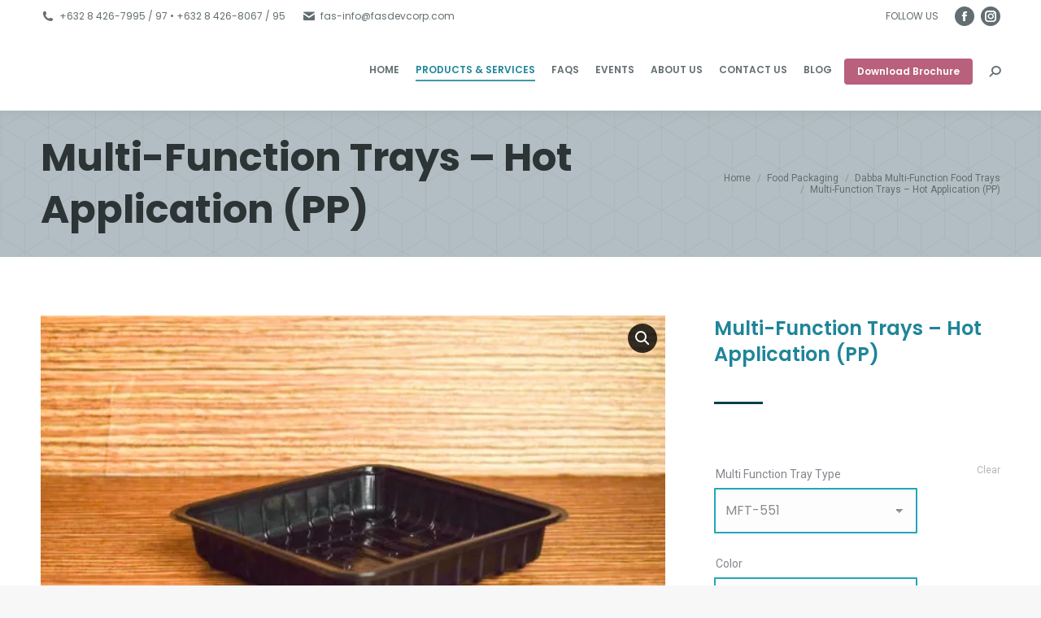

--- FILE ---
content_type: text/html; charset=UTF-8
request_url: https://fasph.com/product/multi-function-trays-hot-application-pp/
body_size: 50940
content:
<!DOCTYPE html>
<!--[if !(IE 6) | !(IE 7) | !(IE 8)  ]><!-->
<html lang="en" prefix="og: https://ogp.me/ns#" class="no-js">
<!--<![endif]-->
<head> <script type="text/javascript">
/* <![CDATA[ */
 var gform;gform||(document.addEventListener("gform_main_scripts_loaded",function(){gform.scriptsLoaded=!0}),window.addEventListener("DOMContentLoaded",function(){gform.domLoaded=!0}),gform={domLoaded:!1,scriptsLoaded:!1,initializeOnLoaded:function(o){gform.domLoaded&&gform.scriptsLoaded?o():!gform.domLoaded&&gform.scriptsLoaded?window.addEventListener("DOMContentLoaded",o):document.addEventListener("gform_main_scripts_loaded",o)},hooks:{action:{},filter:{}},addAction:function(o,n,r,t){gform.addHook("action",o,n,r,t)},addFilter:function(o,n,r,t){gform.addHook("filter",o,n,r,t)},doAction:function(o){gform.doHook("action",o,arguments)},applyFilters:function(o){return gform.doHook("filter",o,arguments)},removeAction:function(o,n){gform.removeHook("action",o,n)},removeFilter:function(o,n,r){gform.removeHook("filter",o,n,r)},addHook:function(o,n,r,t,i){null==gform.hooks[o][n]&&(gform.hooks[o][n]=[]);var e=gform.hooks[o][n];null==i&&(i=n+"_"+e.length),gform.hooks[o][n].push({tag:i,callable:r,priority:t=null==t?10:t})},doHook:function(n,o,r){var t;if(r=Array.prototype.slice.call(r,1),null!=gform.hooks[n][o]&&((o=gform.hooks[n][o]).sort(function(o,n){return o.priority-n.priority}),o.forEach(function(o){"function"!=typeof(t=o.callable)&&(t=window[t]),"action"==n?t.apply(null,r):r[0]=t.apply(null,r)})),"filter"==n)return r[0]},removeHook:function(o,n,t,i){var r;null!=gform.hooks[o][n]&&(r=(r=gform.hooks[o][n]).filter(function(o,n,r){return!!(null!=i&&i!=o.tag||null!=t&&t!=o.priority)}),gform.hooks[o][n]=r)}}); 
/* ]]> */
</script>
<meta charset="UTF-8" /><script>if(navigator.userAgent.match(/MSIE|Internet Explorer/i)||navigator.userAgent.match(/Trident\/7\..*?rv:11/i)){var href=document.location.href;if(!href.match(/[?&]nowprocket/)){if(href.indexOf("?")==-1){if(href.indexOf("#")==-1){document.location.href=href+"?nowprocket=1"}else{document.location.href=href.replace("#","?nowprocket=1#")}}else{if(href.indexOf("#")==-1){document.location.href=href+"&nowprocket=1"}else{document.location.href=href.replace("#","&nowprocket=1#")}}}}</script><script>class RocketLazyLoadScripts{constructor(){this.triggerEvents=["keydown","mousedown","mousemove","touchmove","touchstart","touchend","wheel"],this.userEventHandler=this._triggerListener.bind(this),this.touchStartHandler=this._onTouchStart.bind(this),this.touchMoveHandler=this._onTouchMove.bind(this),this.touchEndHandler=this._onTouchEnd.bind(this),this.clickHandler=this._onClick.bind(this),this.interceptedClicks=[],window.addEventListener("pageshow",(e=>{this.persisted=e.persisted})),window.addEventListener("DOMContentLoaded",(()=>{this._preconnect3rdParties()})),this.delayedScripts={normal:[],async:[],defer:[]},this.allJQueries=[]}_addUserInteractionListener(e){document.hidden?e._triggerListener():(this.triggerEvents.forEach((t=>window.addEventListener(t,e.userEventHandler,{passive:!0}))),window.addEventListener("touchstart",e.touchStartHandler,{passive:!0}),window.addEventListener("mousedown",e.touchStartHandler),document.addEventListener("visibilitychange",e.userEventHandler))}_removeUserInteractionListener(){this.triggerEvents.forEach((e=>window.removeEventListener(e,this.userEventHandler,{passive:!0}))),document.removeEventListener("visibilitychange",this.userEventHandler)}_onTouchStart(e){"HTML"!==e.target.tagName&&(window.addEventListener("touchend",this.touchEndHandler),window.addEventListener("mouseup",this.touchEndHandler),window.addEventListener("touchmove",this.touchMoveHandler,{passive:!0}),window.addEventListener("mousemove",this.touchMoveHandler),e.target.addEventListener("click",this.clickHandler),this._renameDOMAttribute(e.target,"onclick","rocket-onclick"))}_onTouchMove(e){window.removeEventListener("touchend",this.touchEndHandler),window.removeEventListener("mouseup",this.touchEndHandler),window.removeEventListener("touchmove",this.touchMoveHandler,{passive:!0}),window.removeEventListener("mousemove",this.touchMoveHandler),e.target.removeEventListener("click",this.clickHandler),this._renameDOMAttribute(e.target,"rocket-onclick","onclick")}_onTouchEnd(e){window.removeEventListener("touchend",this.touchEndHandler),window.removeEventListener("mouseup",this.touchEndHandler),window.removeEventListener("touchmove",this.touchMoveHandler,{passive:!0}),window.removeEventListener("mousemove",this.touchMoveHandler)}_onClick(e){e.target.removeEventListener("click",this.clickHandler),this._renameDOMAttribute(e.target,"rocket-onclick","onclick"),this.interceptedClicks.push(e),e.preventDefault(),e.stopPropagation(),e.stopImmediatePropagation()}_replayClicks(){window.removeEventListener("touchstart",this.touchStartHandler,{passive:!0}),window.removeEventListener("mousedown",this.touchStartHandler),this.interceptedClicks.forEach((e=>{e.target.dispatchEvent(new MouseEvent("click",{view:e.view,bubbles:!0,cancelable:!0}))}))}_renameDOMAttribute(e,t,n){e.hasAttribute&&e.hasAttribute(t)&&(event.target.setAttribute(n,event.target.getAttribute(t)),event.target.removeAttribute(t))}_triggerListener(){this._removeUserInteractionListener(this),"loading"===document.readyState?document.addEventListener("DOMContentLoaded",this._loadEverythingNow.bind(this)):this._loadEverythingNow()}_preconnect3rdParties(){let e=[];document.querySelectorAll("script[type=rocketlazyloadscript]").forEach((t=>{if(t.hasAttribute("src")){const n=new URL(t.src).origin;n!==location.origin&&e.push({src:n,crossOrigin:t.crossOrigin||"module"===t.getAttribute("data-rocket-type")})}})),e=[...new Map(e.map((e=>[JSON.stringify(e),e]))).values()],this._batchInjectResourceHints(e,"preconnect")}async _loadEverythingNow(){this.lastBreath=Date.now(),this._delayEventListeners(),this._delayJQueryReady(this),this._handleDocumentWrite(),this._registerAllDelayedScripts(),this._preloadAllScripts(),await this._loadScriptsFromList(this.delayedScripts.normal),await this._loadScriptsFromList(this.delayedScripts.defer),await this._loadScriptsFromList(this.delayedScripts.async);try{await this._triggerDOMContentLoaded(),await this._triggerWindowLoad()}catch(e){}window.dispatchEvent(new Event("rocket-allScriptsLoaded")),this._replayClicks()}_registerAllDelayedScripts(){document.querySelectorAll("script[type=rocketlazyloadscript]").forEach((e=>{e.hasAttribute("src")?e.hasAttribute("async")&&!1!==e.async?this.delayedScripts.async.push(e):e.hasAttribute("defer")&&!1!==e.defer||"module"===e.getAttribute("data-rocket-type")?this.delayedScripts.defer.push(e):this.delayedScripts.normal.push(e):this.delayedScripts.normal.push(e)}))}async _transformScript(e){return await this._littleBreath(),new Promise((t=>{const n=document.createElement("script");[...e.attributes].forEach((e=>{let t=e.nodeName;"type"!==t&&("data-rocket-type"===t&&(t="type"),n.setAttribute(t,e.nodeValue))})),e.hasAttribute("src")?(n.addEventListener("load",t),n.addEventListener("error",t)):(n.text=e.text,t());try{e.parentNode.replaceChild(n,e)}catch(e){t()}}))}async _loadScriptsFromList(e){const t=e.shift();return t?(await this._transformScript(t),this._loadScriptsFromList(e)):Promise.resolve()}_preloadAllScripts(){this._batchInjectResourceHints([...this.delayedScripts.normal,...this.delayedScripts.defer,...this.delayedScripts.async],"preload")}_batchInjectResourceHints(e,t){var n=document.createDocumentFragment();e.forEach((e=>{if(e.src){const i=document.createElement("link");i.href=e.src,i.rel=t,"preconnect"!==t&&(i.as="script"),e.getAttribute&&"module"===e.getAttribute("data-rocket-type")&&(i.crossOrigin=!0),e.crossOrigin&&(i.crossOrigin=e.crossOrigin),n.appendChild(i)}})),document.head.appendChild(n)}_delayEventListeners(){let e={};function t(t,n){!function(t){function n(n){return e[t].eventsToRewrite.indexOf(n)>=0?"rocket-"+n:n}e[t]||(e[t]={originalFunctions:{add:t.addEventListener,remove:t.removeEventListener},eventsToRewrite:[]},t.addEventListener=function(){arguments[0]=n(arguments[0]),e[t].originalFunctions.add.apply(t,arguments)},t.removeEventListener=function(){arguments[0]=n(arguments[0]),e[t].originalFunctions.remove.apply(t,arguments)})}(t),e[t].eventsToRewrite.push(n)}function n(e,t){let n=e[t];Object.defineProperty(e,t,{get:()=>n||function(){},set(i){e["rocket"+t]=n=i}})}t(document,"DOMContentLoaded"),t(window,"DOMContentLoaded"),t(window,"load"),t(window,"pageshow"),t(document,"readystatechange"),n(document,"onreadystatechange"),n(window,"onload"),n(window,"onpageshow")}_delayJQueryReady(e){let t=window.jQuery;Object.defineProperty(window,"jQuery",{get:()=>t,set(n){if(n&&n.fn&&!e.allJQueries.includes(n)){n.fn.ready=n.fn.init.prototype.ready=function(t){e.domReadyFired?t.bind(document)(n):document.addEventListener("rocket-DOMContentLoaded",(()=>t.bind(document)(n)))};const t=n.fn.on;n.fn.on=n.fn.init.prototype.on=function(){if(this[0]===window){function e(e){return e.split(" ").map((e=>"load"===e||0===e.indexOf("load.")?"rocket-jquery-load":e)).join(" ")}"string"==typeof arguments[0]||arguments[0]instanceof String?arguments[0]=e(arguments[0]):"object"==typeof arguments[0]&&Object.keys(arguments[0]).forEach((t=>{delete Object.assign(arguments[0],{[e(t)]:arguments[0][t]})[t]}))}return t.apply(this,arguments),this},e.allJQueries.push(n)}t=n}})}async _triggerDOMContentLoaded(){this.domReadyFired=!0,await this._littleBreath(),document.dispatchEvent(new Event("rocket-DOMContentLoaded")),await this._littleBreath(),window.dispatchEvent(new Event("rocket-DOMContentLoaded")),await this._littleBreath(),document.dispatchEvent(new Event("rocket-readystatechange")),await this._littleBreath(),document.rocketonreadystatechange&&document.rocketonreadystatechange()}async _triggerWindowLoad(){await this._littleBreath(),window.dispatchEvent(new Event("rocket-load")),await this._littleBreath(),window.rocketonload&&window.rocketonload(),await this._littleBreath(),this.allJQueries.forEach((e=>e(window).trigger("rocket-jquery-load"))),await this._littleBreath();const e=new Event("rocket-pageshow");e.persisted=this.persisted,window.dispatchEvent(e),await this._littleBreath(),window.rocketonpageshow&&window.rocketonpageshow({persisted:this.persisted})}_handleDocumentWrite(){const e=new Map;document.write=document.writeln=function(t){const n=document.currentScript,i=document.createRange(),r=n.parentElement;let o=e.get(n);void 0===o&&(o=n.nextSibling,e.set(n,o));const s=document.createDocumentFragment();i.setStart(s,0),s.appendChild(i.createContextualFragment(t)),r.insertBefore(s,o)}}async _littleBreath(){Date.now()-this.lastBreath>45&&(await this._requestAnimFrame(),this.lastBreath=Date.now())}async _requestAnimFrame(){return document.hidden?new Promise((e=>setTimeout(e))):new Promise((e=>requestAnimationFrame(e)))}static run(){const e=new RocketLazyLoadScripts;e._addUserInteractionListener(e)}}RocketLazyLoadScripts.run();</script>
	
		<meta name="viewport" content="width=device-width, initial-scale=1, maximum-scale=1, user-scalable=0">
		<meta name="theme-color" content="#08414d"/>	<link rel="profile" href="https://gmpg.org/xfn/11" />
	        <script type="rocketlazyloadscript" data-rocket-type="text/javascript">
            if (/Android|webOS|iPhone|iPad|iPod|BlackBerry|IEMobile|Opera Mini/i.test(navigator.userAgent)) {
                var originalAddEventListener = EventTarget.prototype.addEventListener,
                    oldWidth = window.innerWidth;

                EventTarget.prototype.addEventListener = function (eventName, eventHandler, useCapture) {
                    if (eventName === "resize") {
                        originalAddEventListener.call(this, eventName, function (event) {
                            if (oldWidth === window.innerWidth) {
                                return;
                            }
                            oldWidth = window.innerWidth;
                            if (eventHandler.handleEvent) {
                                eventHandler.handleEvent.call(this, event);
                            }
                            else {
                                eventHandler.call(this, event);
                            };
                        }, useCapture);
                    }
                    else {
                        originalAddEventListener.call(this, eventName, eventHandler, useCapture);
                    };
                };
            };
        </script>
		<script type="rocketlazyloadscript">!function(e,c){e[c]=e[c]+(e[c]&&" ")+"quform-js"}(document.documentElement,"className");</script>
<!-- Search Engine Optimization by Rank Math PRO - https://rankmath.com/ -->
<title>Multi-Function Trays - Hot Application (PP) - FAS Development Corporation</title><style id="rocket-critical-css">button.pswp__button{box-shadow:none!important;background-image:url(https://fasph.com/wp-content/plugins/woocommerce/assets/css/photoswipe/default-skin/default-skin.png)!important}button.pswp__button,button.pswp__button--arrow--left::before,button.pswp__button--arrow--right::before{background-color:transparent!important}button.pswp__button--arrow--left,button.pswp__button--arrow--right{background-image:none!important}.pswp{display:none;position:absolute;width:100%;height:100%;left:0;top:0;overflow:hidden;-ms-touch-action:none;touch-action:none;z-index:1500;-webkit-text-size-adjust:100%;-webkit-backface-visibility:hidden;outline:0}.pswp *{-webkit-box-sizing:border-box;box-sizing:border-box}.pswp__bg{position:absolute;left:0;top:0;width:100%;height:100%;background:#000;opacity:0;-webkit-transform:translateZ(0);transform:translateZ(0);-webkit-backface-visibility:hidden;will-change:opacity}.pswp__scroll-wrap{position:absolute;left:0;top:0;width:100%;height:100%;overflow:hidden}.pswp__container{-ms-touch-action:none;touch-action:none;position:absolute;left:0;right:0;top:0;bottom:0}.pswp__container{-webkit-touch-callout:none}.pswp__bg{will-change:opacity}.pswp__container{-webkit-backface-visibility:hidden}.pswp__item{position:absolute;left:0;right:0;top:0;bottom:0;overflow:hidden}.pswp__button{width:44px;height:44px;position:relative;background:0 0;overflow:visible;-webkit-appearance:none;display:block;border:0;padding:0;margin:0;float:right;opacity:.75;-webkit-box-shadow:none;box-shadow:none}.pswp__button::-moz-focus-inner{padding:0;border:0}.pswp__button,.pswp__button--arrow--left:before,.pswp__button--arrow--right:before{background:url(https://fasph.com/wp-content/plugins/woocommerce/assets/css/photoswipe/default-skin/default-skin.png) 0 0 no-repeat;background-size:264px 88px;width:44px;height:44px}.pswp__button--close{background-position:0 -44px}.pswp__button--share{background-position:-44px -44px}.pswp__button--fs{display:none}.pswp__button--zoom{display:none;background-position:-88px 0}.pswp__button--arrow--left,.pswp__button--arrow--right{background:0 0;top:50%;margin-top:-50px;width:70px;height:100px;position:absolute}.pswp__button--arrow--left{left:0}.pswp__button--arrow--right{right:0}.pswp__button--arrow--left:before,.pswp__button--arrow--right:before{content:'';top:35px;background-color:rgba(0,0,0,.3);height:30px;width:32px;position:absolute}.pswp__button--arrow--left:before{left:6px;background-position:-138px -44px}.pswp__button--arrow--right:before{right:6px;background-position:-94px -44px}.pswp__share-modal{display:block;background:rgba(0,0,0,.5);width:100%;height:100%;top:0;left:0;padding:10px;position:absolute;z-index:1600;opacity:0;-webkit-backface-visibility:hidden;will-change:opacity}.pswp__share-modal--hidden{display:none}.pswp__share-tooltip{z-index:1620;position:absolute;background:#fff;top:56px;border-radius:2px;display:block;width:auto;right:44px;-webkit-box-shadow:0 2px 5px rgba(0,0,0,.25);box-shadow:0 2px 5px rgba(0,0,0,.25);-webkit-transform:translateY(6px);-ms-transform:translateY(6px);transform:translateY(6px);-webkit-backface-visibility:hidden;will-change:transform}.pswp__counter{position:absolute;left:0;top:0;height:44px;font-size:13px;line-height:44px;color:#fff;opacity:.75;padding:0 10px}.pswp__caption{position:absolute;left:0;bottom:0;width:100%;min-height:44px}.pswp__caption__center{text-align:left;max-width:420px;margin:0 auto;font-size:13px;padding:10px;line-height:20px;color:#ccc}.pswp__preloader{width:44px;height:44px;position:absolute;top:0;left:50%;margin-left:-22px;opacity:0;will-change:opacity;direction:ltr}.pswp__preloader__icn{width:20px;height:20px;margin:12px}@media screen and (max-width:1024px){.pswp__preloader{position:relative;left:auto;top:auto;margin:0;float:right}}.pswp__ui{-webkit-font-smoothing:auto;visibility:visible;opacity:1;z-index:1550}.pswp__top-bar{position:absolute;left:0;top:0;height:44px;width:100%}.pswp__caption,.pswp__top-bar{-webkit-backface-visibility:hidden;will-change:opacity}.pswp__caption,.pswp__top-bar{background-color:rgba(0,0,0,.5)}.pswp__ui--hidden .pswp__button--arrow--left,.pswp__ui--hidden .pswp__button--arrow--right,.pswp__ui--hidden .pswp__caption,.pswp__ui--hidden .pswp__top-bar{opacity:.001}#tab-inquiry_form ul li{margin-bottom:11px}.breadcrumbs,ol,ul{list-style:none}*,figure,form{margin:0}button,input,select{vertical-align:baseline}.pswp__container{-webkit-touch-callout:none}.pswp,html{-webkit-text-size-adjust:100%}figure,header{display:block}*{padding:0}html{font-size:100%;-ms-text-size-adjust:100%}img{border:0;-ms-interpolation-mode:bicubic}button,input,select{font-size:100%;margin:0}button,input{line-height:normal}button,input[type=button],input[type=submit]{-webkit-appearance:button}button::-moz-focus-inner,input::-moz-focus-inner{border:0;padding:0}table{border-collapse:collapse;border-spacing:0}.pswp,.pswp__bg,.pswp__scroll-wrap{height:100%;top:0;left:0}.pswp{display:none;position:absolute;width:100%;-ms-touch-action:none;touch-action:none;z-index:9500;-webkit-backface-visibility:hidden;outline:0}.pswp::after,.pswp::before{content:' ';display:table}.pswp *{-webkit-box-sizing:border-box;box-sizing:border-box}.pswp__bg,.pswp__share-modal{will-change:opacity;-webkit-backface-visibility:hidden}.pswp__bg{position:absolute;width:100%;background:#000;opacity:0;-webkit-transform:translateZ(0);transform:translateZ(0)}.pswp__scroll-wrap{position:absolute;width:100%;overflow:hidden}.pswp__container{-ms-touch-action:none;touch-action:none;position:absolute;left:0;right:0;top:0;bottom:0;-webkit-backface-visibility:hidden}.pswp__item{position:absolute;left:0;right:0;top:0;bottom:0;overflow:hidden}.pswp__caption .pswp__caption__center{text-align:center}.pswp button.pswp__button{height:43px;background:0 0!important;font-family:icomoon-the7-font;font-size:16px;line-height:1;text-rendering:auto;-webkit-font-smoothing:antialiased;color:#fff;opacity:.5}.pswp button.pswp__button--close{font-size:21px}.pswp__button--close:before{content:"\eb00"}.pswp__button--share:before{content:"\ea04"}.pswp .pswp__button--arrow--left:before,.pswp .pswp__button--arrow--right:before{top:0}.pswp .pswp__button--arrow--left:before{content:"\f052"!important;background:0 0!important}.pswp .pswp__button--arrow--right:before{content:"\f053"!important;background:0 0!important}.pswp .pswp__share-tooltip{border-radius:0}.pswp__share-tooltip:before{content:'';display:block;width:0;height:0;position:absolute;top:-12px;right:15px;border:6px solid transparent;border-bottom-color:#FFF}.pswp__button{position:relative;background:0 0;overflow:visible;-webkit-appearance:none;display:block;border:0;padding:0;margin:0;float:right;opacity:.75;-webkit-box-shadow:none;box-shadow:none}.pswp__button::-moz-focus-inner{padding:0;border:0}.pswp__preloader,.pswp__share-modal{opacity:0;position:absolute}.pswp__button,.pswp__button--arrow--left:before,.pswp__button--arrow--right:before{width:44px;height:44px}.pswp__button--fs{display:none}.pswp__button--zoom{display:none}.pswp__button--arrow--left,.pswp__button--arrow--right{background:0 0;top:50%;margin-top:-50px;width:70px;height:100px;position:absolute}.pswp__button--arrow--left{left:0}.pswp__button--arrow--right{right:0}.pswp__button--arrow--left:before,.pswp__button--arrow--right:before{content:'';top:35px;background-color:rgba(0,0,0,.3);height:30px;width:32px;position:absolute}.pswp__button--arrow--left:before{left:6px}.pswp__button--arrow--right:before{left:0;right:6px}.pswp__share-modal{display:block;background:rgba(0,0,0,.5);width:100%;height:100%;top:0;left:0;padding:10px;z-index:1600}.pswp__share-modal--hidden{display:none}.pswp__share-tooltip{min-width:150px;z-index:1620;position:absolute;background:#FFF;top:56px;border-radius:2px;display:block;width:auto;right:44px;-webkit-box-shadow:0 2px 5px rgba(0,0,0,.25);box-shadow:0 2px 5px rgba(0,0,0,.25);-webkit-transform:translateY(6px);-ms-transform:translateY(6px);transform:translateY(6px);-webkit-backface-visibility:hidden;will-change:transform}.pswp__counter{position:absolute;left:0;top:0;height:44px;font-size:13px;line-height:44px;color:#FFF;opacity:.75;padding:0 10px}.pswp__caption{position:absolute;left:0;bottom:0;width:100%;min-height:44px}.pswp__caption__center{text-align:left;max-width:420px;margin:0 auto;font-size:13px;padding:10px;line-height:20px;color:#CCC}.breadcrumbs li a{color:inherit}.pswp__ui{visibility:visible}.pswp__preloader{width:44px;height:44px;top:0;left:50%;margin-left:-22px;will-change:opacity;direction:ltr}.pswp__ui{opacity:1}.pswp__preloader__icn{width:20px;height:20px;margin:12px}@media screen and (max-width:1024px){.pswp__preloader{position:relative;left:auto;top:auto;margin:0;float:right}}.pswp__ui{-webkit-font-smoothing:auto;z-index:1550}.pswp__top-bar{position:absolute;left:0;top:0;height:44px;width:100%}.pswp__caption,.pswp__top-bar{-webkit-backface-visibility:hidden;will-change:opacity}.pswp__caption,.pswp__top-bar{background-color:rgba(0,0,0,.5)}.pswp__ui--hidden .pswp__button--arrow--left,.pswp__ui--hidden .pswp__button--arrow--right,.pswp__ui--hidden .pswp__caption,.pswp__ui--hidden .pswp__top-bar{opacity:.001}.page-inner{-ms-grid-column:1;-ms-grid-row:2;grid-area:page-inner}#main-slideshow,.photo-scroller{-ms-grid-column:1;-ms-grid-row:2;grid-area:slider}.masthead{-ms-grid-column:1;-ms-grid-row:1;grid-area:header}.side-header-v-stroke.masthead,.side-header.masthead{-ms-grid-column:1;grid-area:header-side}.checkout-page-title{grid-area:checkout;-ms-grid-column:1;-ms-grid-row:4}.page-title{-ms-grid-column:1}.page-title{-ms-grid-row:3;grid-area:title}.fancy-header{-ms-grid-row:3;grid-area:fancyheader}#main{-ms-grid-column:1}#main{-ms-grid-row:5;grid-area:main}.footer{-ms-grid-row:6;grid-area:footer}.responsive-off .sidebar{grid-area:sidebar;-ms-grid-row:1}.responsive-off .content{grid-area:content;-ms-grid-row:1}.content,.wf-wrap{box-sizing:border-box}.title-left .breadcrumbs{float:right}.wf-wrap{max-width:100%;padding:0 44px;margin:0 auto}.title-left .breadcrumbs{text-align:right}.page-title .hgroup{overflow:hidden}.breadcrumbs li:first-child:before{content:""}.breadcrumbs li:before{position:absolute;left:0;top:0;width:15px;height:13px;content:"/";opacity:.5;text-align:left;z-index:3}.breadcrumbs li:before{opacity:1}.page-title{display:-ms-flexbox;display:-ms-flex;display:flex}.page-title-head{max-width:100%}.page-title .wf-wrap{position:relative}.page-title .wf-wrap:after{position:absolute;width:100%;bottom:0;content:""}.page-title.solid-bg .wf-wrap:after{display:none}.page-title>.wf-wrap{display:-ms-flexbox;display:-ms-flex;display:flex;-ms-align-items:center;-ms-flex-align:center;align-items:center;box-sizing:border-box}.title-left>.wf-wrap{-ms-flex-pack:space-between;-ms-justify-content:space-between;justify-content:space-between}.page-title h2{margin:0}.breadcrumbs li{position:relative;display:inline-block;padding-left:12px;margin-left:8px}.breadcrumbs li:first-child{padding-left:0;margin-left:0;background:0 0!important}.breadcrumbs a{text-decoration:none}.sidebar-none .content{width:100%}.custom-nav>li li a:before{display:block;position:absolute;top:14px;right:0;width:13px;height:13px}.custom-nav>li .custom-menu li{border:none!important}.custom-nav>li li a{padding-left:12px;background-image:none!important}.custom-nav>li li a:before{top:50%;margin-top:-1px;right:auto;left:0;width:3px;height:3px;border-radius:50%}.custom-nav>li>ul{display:none;margin:0;padding:0 20px 15px}.custom-nav>li>ul a span{display:inline-block}.custom-nav>li li{margin-top:0;padding-top:7px}.custom-menu a{display:inline-block}.custom-menu li{margin:6px 0 0;padding:7px 0 0}.custom-menu>li:first-child{border:none!important;margin-top:0;padding-top:0}.custom-menu a{text-decoration:none}.custom-menu a{position:relative}.custom-menu{padding-bottom:10px}.custom-menu>li:first-child{margin-top:0;padding-top:0;border-top:none!important}body{overflow-x:hidden}h1,h2{margin-bottom:10px;clear:both}p{margin-bottom:10px}a{text-decoration:underline}.content table{border-bottom:1px solid transparent;width:100%;margin:0 0 10px}.content td{border-top:1px solid transparent;padding:5px 10px 5px 5px}img[class*=attachment-]{max-width:100%;height:auto}.mobile-main-nav .sub-nav{margin-left:20px}.assistive-text{position:absolute!important;clip:rect(1px,1px,1px,1px)}#page{position:relative}#page{overflow:hidden}.main-gradient{display:none}#main{padding:50px 0}iframe{max-width:100%}.screen-reader-text{clip:rect(1px,1px,1px,1px);height:1px;overflow:hidden;position:absolute!important;width:1px}#page .skip-link{background-color:#f1f1f1;box-shadow:0 0 1px 1px rgba(0,0,0,.2);color:#21759b;display:block;font-size:14px;font-weight:700;left:-9999em;outline:0;padding:15px 23px 14px;text-decoration:none;text-transform:none;top:-9999em}input[type=text],input[type=number],select{padding:5px 15px;margin-bottom:10px;border:1px solid #e0e1e1;outline:0;box-sizing:border-box}input[type=button]{outline:0}input[type=text],input[type=number]{-webkit-appearance:none;-moz-appearance:none;-ms-appearance:none;appearance:none}.gform_fields li{list-style:none}.gform_wrapper .gform_body input[type=text]{padding:9px 10px 8px;font-size:100%}button.button,input[type=button],input[type=submit]{position:relative;display:inline-block;text-decoration:none;white-space:nowrap}button.button,input[type=button]{border:none}.soc-ico a{display:-ms-inline-flexbox;display:-ms-inline-flex;-ms-align-items:center}.btn-flat .single_add_to_cart_button.button:after,.btn-flat button.button:after,.btn-flat input[type=submit]:not([name=update_cart]):after{position:absolute;display:block;top:0;left:0;width:100%;height:100%;content:"";border-radius:inherit}.soc-ico a:before{opacity:1}.soc-ico{overflow:hidden}.soc-ico a{position:relative;display:inline-flex;-ms-flex-align:center;align-items:center;-ms-flex-pack:center;-ms-justify-content:center;justify-content:center;margin:2px;width:26px;height:26px;line-height:26px;text-align:center;border-radius:50%;box-sizing:border-box;text-decoration:none}.soc-ico a .soc-font-icon{position:relative;z-index:1;font-size:16px}.soc-ico a:after,.soc-ico a:before{content:"";border-radius:inherit;top:0;left:0;position:absolute}.soc-ico a:after,.soc-ico a:before{width:26px;height:26px}.soc-ico a:after{opacity:0}.soc-ico a{text-decoration:none}.mini-search input[type=text],.text-area>p{margin-bottom:0}.dt-text-title{grid-area:header;max-width:100%}@media all and (-ms-high-contrast:none){.popup-search-wrap{box-shadow:0 0 4px rgba(0,0,0,.2)}}.dt-text-desc{grid-area:desc;max-width:100%}.icon-with-text-shortcode .text-icon{grid-area:icon;text-decoration:none}.icon-with-text-shortcode .default-btn-shortcode{justify-self:start;grid-area:button}.masthead{position:relative;z-index:102;box-sizing:border-box}.masthead:not(.side-header){display:-ms-flexbox;-ms-flex-direction:column}.top-bar{position:relative;display:-ms-flexbox;display:-ms-flex;display:flex;margin-top:0;box-sizing:border-box}.top-bar-bg,.top-bar:after{position:absolute;bottom:0;left:0;width:100%;height:100%;content:"";box-sizing:content-box}.top-bar:after{height:1px}.top-bar-bg{padding:0 1000px;margin-left:-1000px}.top-bar>.mini-widgets{display:-ms-flexbox;display:-ms-flex;display:flex;-ms-align-items:center;-ms-flex-align:center;align-items:center;-ms-flex:1 1 auto;flex:1 1 auto;-ms-justify-content:flex-start;justify-content:flex-start;-ms-flex-pack:start;-ms-flex-flow:row wrap;flex-flow:row wrap}.top-bar .mini-widgets.right-widgets,.top-bar .mini-widgets:last-child{-ms-justify-content:flex-end;justify-content:flex-end;-ms-flex-pack:end}.top-bar *{font-size:inherit;line-height:inherit}.top-bar a{text-decoration:none}.branding{line-height:0;font-size:0}.branding>a{display:block}.branding a img,.branding img{max-width:100%;height:auto}.masthead .mini-widgets>*{display:inline-block;margin-left:10px;margin-right:10px}.masthead:not(.side-header) .mini-widgets>:first-child{margin-left:0}.masthead:not(.side-header) .mini-widgets>:last-child{margin-right:0}.mini-contacts{position:relative;margin:0}.mini-contacts i{margin-right:5px}.masthead .mini-contacts{display:-ms-inline-flexbox;display:-ms-inline-flex;display:inline-flex;-ms-align-items:center;-ms-flex-align:center;align-items:center}.mini-search .submit{display:-ms-flexbox;display:-ms-flex;-ms-align-items:center}.masthead .mini-search{position:relative;display:inline-block;vertical-align:middle;z-index:10;max-width:100%}.popup-search .popup-search-wrap{background:#fff}.popup-search .popup-search-wrap:before{border-bottom-color:#fff}.searchform{position:relative;z-index:3;max-width:100%}.searchform .field{max-width:100%}.popup-search-wrap{padding:10px;position:absolute;right:-10px;top:38px;visibility:hidden;-webkit-filter:drop-shadow(0 0 4px rgba(0,0,0,.2));filter:drop-shadow(0 0 4px rgba(0,0,0,.2));-webkit-backface-visibility:hidden;-webkit-transform:translate3d(0,0,0)}.popup-search-wrap:before{position:absolute;top:-7px;right:20px;width:0;height:0;border-left:5px solid transparent;border-right:5px solid transparent;border-bottom:7px solid red;content:''}.popup-search-wrap .search-icon{position:absolute;top:0;right:20px;height:100%}.popup-search .searchform .submit{border:none;background-color:transparent;text-decoration:none}.mini-search .submit{display:flex;-ms-flex-align:center;align-items:center;border:none;background-color:transparent;text-decoration:none}.mini-search .search-icon{text-decoration:none;background-repeat:no-repeat;background-position:center center}.mini-search .search-icon{display:-ms-flexbox;display:-ms-flex;display:flex;-ms-align-items:center;-ms-flex-align:center;align-items:center}.masthead .mini-search .searchsubmit{display:none}.popup-search .submit i{font-size:16px}.text-area{position:relative}.microwidget-btn:before{opacity:1}.masthead .soc-ico,.text-area{display:inline-block;vertical-align:middle}.main-nav>li>a,.microwidget-btn,.mobile-main-nav>li>a,.sub-nav>li>a{text-decoration:none}.masthead .soc-ico a{line-height:22px}.microwidget-btn{position:relative;max-width:100%}.masthead .mini-widgets .microwidget-btn{display:-ms-inline-flexbox;display:-ms-inline-flex;display:inline-flex;-ms-align-items:center;-ms-flex-align:center;align-items:center}.microwidget-btn>span{position:relative;z-index:1}.microwidget-btn:after,.microwidget-btn:before{position:absolute;top:0;left:0;width:100%;height:100%;content:"";border-radius:inherit;-webkit-backface-visibility:hidden}.microwidget-btn:after{opacity:0}.main-nav>li{position:relative;display:-ms-flexbox;display:-ms-flex;display:flex}.main-nav>li>a{position:relative;display:-ms-flexbox;display:-ms-flex;display:flex;-ms-align-items:center;-ms-flex-align:center;align-items:center}.menu-text{display:block}.top-header .main-nav .menu-text:after{position:absolute;top:50%;margin-top:-4px;right:0;width:8px;height:8px}.from-centre-line>li>a>span{position:relative;display:block}.from-centre-line>li>a .menu-item-text:before{position:absolute;visibility:hidden;left:0;bottom:-5px;width:100%;height:2px;background-color:#000;content:"";transform:scaleX(0);opacity:.85}.sub-nav{position:absolute;visibility:hidden;z-index:200;top:100%;left:0;width:240px;opacity:0}.sub-nav{padding:0;box-shadow:0 0 4px rgba(0,0,0,.2);box-sizing:border-box}.sub-nav>li{position:relative;display:block;box-sizing:border-box}.sub-nav li:first-child:before{display:none}.sub-nav>li>a{position:relative;display:-ms-flexbox;display:-ms-flex;display:flex;-ms-align-items:center;-ms-flex-align:center;align-items:center;-ms-align-content:center;align-content:center;-ms-flex-line-pack:center}.sub-nav li a{box-sizing:border-box}.top-header .main-nav .sub-nav>li.has-children>a:after{position:absolute;display:block;right:0;top:50%;width:8px;height:8px;margin-top:-4px}.top-header .main-nav .sub-nav.level-arrows-on>li.has-children>a:after{content:"\f007";font-family:icomoon-the7-font;speak:none;font-style:normal;font-weight:400;font-variant:normal;text-transform:none;font-size:8px;line-height:1;text-align:center}.mobile-main-nav>li:before{content:""}.sub-nav .sub-nav{left:241px;top:0;margin-top:0}.dt-mobile-header .sub-nav>li,.mobile-main-nav>li{display:-ms-flexbox;display:-ms-flex;display:flex;-ms-flex-flow:row wrap;flex-flow:row wrap}.dt-mobile-header .mobile-main-nav>li>.sub-nav,.dt-mobile-header .mobile-main-nav>li>.sub-nav .sub-nav{position:relative;display:none;top:0;left:0;width:100%;padding:0;visibility:visible;opacity:1;z-index:auto}.dt-mobile-header,.mobile-main-nav>li:before{max-width:100%}.mobile-main-nav .sub-nav{background:0 0;box-shadow:none}.dt-mobile-header{position:fixed;top:0;height:100%;min-height:100%;width:500px;z-index:9602;padding:30px 30px 0;box-sizing:border-box;background-color:grey;transform:translate3d(-100%,0,0);overflow:hidden;overflow-y:auto;-webkit-overflow-scrolling:touch}.mobile-main-nav,.mobile-mini-widgets-in-menu{padding-bottom:30px}.right-mobile-menu .dt-mobile-header{right:0;transform:translate3d(100%,0,0)}.mobile-mini-widgets-in-menu{display:none}.mobile-main-nav{display:-ms-flexbox;display:-ms-flex;display:flex;-ms-flex-flow:column nowrap;flex-flow:column nowrap;-ms-flex:10 1 auto;flex:10 1 auto}.mobile-main-nav>li{position:relative;display:-ms-flexbox;display:-ms-flex;display:flex}.mobile-main-nav>li:before{position:absolute;top:-.5px;height:0;border-top:solid 1px #ff0;width:100%;left:0}.mobile-main-nav>li:first-child:before{display:none}.mobile-main-nav>li>a{position:relative;display:-ms-flexbox;display:-ms-flex;display:flex;-ms-align-items:center;-ms-flex-align:center;align-items:center;padding:10px 30px 10px 0;-ms-flex-positive:1;-ms-flex-grow:1;flex-grow:1}.scroll-top:before{speak:none;font-variant:normal;text-transform:none;line-height:1;font-style:normal}#page #mobile-menu .sub-nav li{padding:0;width:100%}#page .mobile-main-nav .sub-nav{width:100%}.mobile-main-nav .sub-nav .sub-nav{left:0}.mobile-main-nav .sub-nav>li>a{padding:10px 30px 10px 0;margin:0;-ms-flex-positive:1;-ms-flex-grow:1;flex-grow:1}.dt-close-mobile-menu-icon{position:fixed;top:0;width:30px;height:30px;left:-50px;z-index:9999;opacity:0}.dt-close-mobile-menu-icon span{position:relative;display:block;width:30px;height:30px;margin:0}.dt-close-mobile-menu-icon span:after,.dt-close-mobile-menu-icon span:before{display:inline-block;height:2px;background:#fff;position:absolute;content:'';transform-origin:50% 50%;top:50%;left:50%;margin:-1px 0 0 -11px;width:22px}.dt-close-mobile-menu-icon span:before{transform:rotate3d(0,0,1,45deg)}.dt-close-mobile-menu-icon span:after{transform:rotate3d(0,0,1,-45deg)}.scroll-top{text-decoration:none}.scroll-top{position:fixed;display:-ms-flexbox;display:-ms-flex;display:flex;-ms-align-items:center;-ms-flex-align:center;align-items:center;-ms-flex-pack:center;-ms-justify-content:center;justify-content:center;right:10px;bottom:10px;width:44px;height:44px;opacity:0;z-index:-1;filter:alpha(opacity=0);-ms-filter:"progid:DXImageTransform.Microsoft.Alpha(Opacity=0)";background-color:#000;background-color:rgba(0,0,0,.2)}.scroll-top:before{content:"\f0290";font-family:icomoon-the7-font;font-weight:400;font-size:20px;color:#fff}@font-face{font-family:icomoon-the7-font;src:url(https://fasph.com/wp-content/themes/fasph/fonts/icomoon-the7-font/icomoon-the7-font.ttf?wi57p5) format('truetype'),url(https://fasph.com/wp-content/themes/fasph/fonts/icomoon-the7-font/icomoon-the7-font.woff?wi57p5) format('woff'),url(https://fasph.com/wp-content/themes/fasph/fonts/icomoon-the7-font/icomoon-the7-font.svg?wi57p5#icomoon-the7-font) format('svg');font-weight:400;font-style:normal}[class*=the7-mw-],[class^=the7-mw-],[class^=soc-font-]{font-family:icomoon-the7-font!important;speak:none;font-style:normal;font-weight:400;font-variant:normal;text-transform:none;line-height:1;-webkit-font-smoothing:antialiased;-moz-osx-font-smoothing:grayscale}[class*=the7-mw-]:before,[class^=the7-mw-]:before{font-family:inherit!important;margin:0!important}.the7-mw-icon-mail-bold:before{content:"\e001"}.the7-mw-icon-phone-bold:before{content:"\e105"}.the7-mw-icon-search:before{content:"\ec04"}.the7-mw-icon-search-bold:before{content:"\ec051"}.facebook .soc-font-icon:before{content:"\f106"}.instagram .soc-font-icon:before{content:"\f111"}.content h1{clear:none}.masthead:not(.side-header){max-width:100%}.masthead:not(.side-header):not(.side-header-v-stroke):not(.side-header-menu-icon){box-sizing:border-box}@media all and (-ms-high-contrast:none),(-ms-high-contrast:active){.masthead:not(.side-header):not(.mixed-header){display:-ms-flexbox;-ms-flex-direction:column;-ms-align-content:space-between;align-content:space-between;-ms-flex-pack:center;-ms-justify-content:center;justify-content:center}.masthead:not(.side-header):not(.mixed-header) .top-bar,.masthead:not(.side-header):not(.mixed-header) .header-bar{width:100%}}.masthead:not(.side-header) .header-bar{position:relative;display:-ms-flexbox;display:-ms-flex;display:flex;-ms-align-items:stretch;-ms-flex-align:stretch;align-items:stretch;-ms-align-content:stretch;align-content:stretch;-ms-flex-line-pack:stretch;-ms-flex-pack:space-between;-ms-justify-content:space-between;justify-content:space-between;-ms-flex-pack:justify}.masthead:not(.side-header) .main-nav{display:-ms-flexbox;display:-ms-flex;display:flex;-ms-flex-flow:row wrap;flex-flow:row wrap;-ms-align-items:center;-ms-flex-align:center;align-items:center}.masthead:not(.side-header).full-height .main-nav{-ms-align-items:stretch;-ms-flex-align:stretch;align-items:stretch;-ms-align-content:stretch;align-content:stretch}.masthead:not(.side-header).full-height .header-bar .main-nav>li>a,.masthead:not(.side-header) .header-bar .main-nav>li>a{display:flex;display:-ms-flexbox;display:-ms-flex;-ms-align-content:center;align-content:center;-ms-flex-line-pack:stretch}.masthead:not(.side-header).full-height .main-nav>li>a{-ms-flex-positive:1;-ms-flex-grow:1;flex-grow:1;-ms-flex-pack:center;-ms-justify-content:center;justify-content:center}.inline-header .header-bar{-ms-flex-flow:row nowrap;flex-flow:row nowrap}.inline-header .branding,.inline-header .header-bar>.mini-widgets{display:-ms-flexbox;display:-ms-flex;display:flex;-ms-align-items:center;-ms-flex-align:center;align-items:center}.inline-header.right .main-nav{-ms-flex-positive:1;-ms-flex-grow:1;flex-grow:1}.inline-header.right .main-nav{-ms-flex-pack:flex-end;-ms-justify-content:flex-end;justify-content:flex-end;-ms-flex-pack:end}html,body{font:normal 16px / 24px "Roboto",Helvetica,Arial,Verdana,sans-serif;word-spacing:normal;color:#85868c}#main .wf-wrap,.page-title .wf-wrap{padding:0 50px 0 50px}.masthead:not(.side-header):not(.side-header-menu-icon) .header-bar{max-width:calc(1366px - 50px - 50px);margin:0 auto}.page-title .wf-wrap:after{width:calc(1366px - 50px - 50px);max-width:calc(100% - 50px - 50px)}.text-small{font-size:12px;line-height:16px}h1{color:#1f8599;font:normal 600 32px / 40px "Poppins",Helvetica,Arial,Verdana,sans-serif;text-transform:none}@media (max-width:800px){h1{font-size:24px;line-height:32px}}h2,h1.entry-title{color:#1f8599;font:normal 600 24px / 32px "Poppins",Helvetica,Arial,Verdana,sans-serif;text-transform:none}h2.entry-title{color:#1f8599;font:normal 600 16px / 24px "Poppins",Helvetica,Arial,Verdana,sans-serif;text-transform:none}h1,h2,h1.entry-title,h2.entry-title{color:#1f8599}a{color:#1f8599}.wf-container-footer a{color:#1f8599;background:none}#main>.wf-wrap{width:1366px}#main{padding:70px 0 70px 0}#main>.wf-wrap{padding:0 50px 0 50px}body{background:#f7f7f7 none repeat fixed left top;background-size:auto}#page{background:#ffffff none repeat center top;background-size:auto;background-attachment:}select,#mobile-menu,.custom-menu a:before{border-radius:1px}.top-bar-bg{background:#ffffff none repeat center center}.top-bar{min-height:32px;padding:8px 50px 8px 50px}.masthead:not(.side-header):not(.side-header-menu-icon) .top-bar{max-width:calc(1366px);margin:0 auto}.top-bar,.top-bar a:not(.wpml-ls-link):not(.wpml-ls-item-toggle){color:#636e72}.masthead .top-bar .mini-contacts,.masthead .top-bar .text-area{font:12px / 18px "Poppins",Helvetica,Arial,Verdana,sans-serif;text-transform:none}.masthead .top-bar .soc-ico a,.masthead .top-bar .soc-ico{line-height:18px}.branding>a{padding:8px 0px 8px 0px}.mini-search input.field{font:15px / 19px "Poppins",Helvetica,Arial,Verdana,sans-serif;min-height:48px;height:auto;line-height:48px;width:640px;border-width:1px;border-color:#e2e2e2;border-radius:4px;background:#f4f4f4;padding:0 12px 0 12px}.mini-search .searchform:not(.search-icon-disabled) input.field{padding-right:12px}.mini-search .search-icon i{color:#aaaaaa}.searchform input[type=text]{color:#aaaaaa}.mini-search .search-icon{right:12px}.mini-search .search-icon i{font-size:16px}.popup-search .search-icon{right:22px}.popup-search .submit i{font-size:14px;color:#636e72}.masthead .popup-search .popup-search-wrap{top:calc(100% + 10px)}.masthead .mini-search input[type="text"]::-moz-placeholder{color:#ffffff}.mini-search .submit{font:normal 12px / 16px "Poppins",Helvetica,Arial,Verdana,sans-serif;color:#636e72}.mini-search .search-icon{color:#aaaaaa}.mini-contacts{text-decoration:none;font:normal 12px / 16px "Poppins",Helvetica,Arial,Verdana,sans-serif;color:#636e72}.mini-contacts i{font-size:14px;color:#636e72}.masthead .top-bar .mini-contacts{color:#636e72}.masthead .top-bar .mini-contacts i{font-size:14px;color:#636e72}.masthead .mini-widgets .soc-ico a{width:24px;height:24px;margin:0 4px;line-height:24px;border-radius:12px}.masthead .mini-widgets .soc-ico a:before,.masthead .mini-widgets .soc-ico a:after{width:24px;height:24px}.masthead .mini-widgets .soc-ico a:first-child{margin-left:0}.masthead .mini-widgets .soc-ico a:last-child{margin-right:0}.masthead .soc-ico .soc-font-icon{font-size:16px;line-height:24px}.masthead .soc-ico.custom-bg a:before{background-color:#636e72}.masthead .soc-ico.hover-custom-bg a:after,.masthead .soc-ico.hover-custom-bg a:after{background-color:#08414d;background-image:none}.masthead .mini-widgets .soc-ico a:not(:hover) .soc-font-icon{color:#08414d;color:#ffffff!important;background:none!important}.text-area{font:normal 12px / 16px "Poppins",Helvetica,Arial,Verdana,sans-serif;color:#636e72}.top-bar .text-area{color:#636e72}.header-elements-button-1{font:600 12px / 16px "Poppins",Helvetica,Arial,Verdana,sans-serif;padding:8px 16px 8px 16px;border-radius:4px}.header-elements-button-1:not(:hover) span{color:#ffffff}.header-elements-button-1.microwidget-btn-bg-on:before{background:#b8607c;background:-webkit-linear-gradient();background:linear-gradient()}.header-elements-button-1.border-on:before{box-shadow:inset 0px 0px 0px 0px #b8607c}.header-elements-button-1.microwidget-btn-hover-bg-on:after{background:#b72d59;background:-webkit-linear-gradient();background:linear-gradient()}.header-elements-button-1.hover-border-on:after{box-shadow:inset 0px 0px 0px 0px #b72d59}.main-nav>li>a{margin:0px 0px 0px 0px;padding:0px 10px 4px 10px}.top-header .outside-item-remove-margin.main-nav>li:first-child>a{margin-left:0}.top-header .outside-item-remove-margin.main-nav>li:last-child>a{margin-right:0}.main-nav>li>a .menu-text{font:normal 600 12px / 16px "Poppins",Helvetica,Arial,Verdana,sans-serif;text-transform:uppercase}.main-nav>li:not(.wpml-ls-item)>a .menu-text{color:#636e72}.main-nav>li:not(.wpml-ls-item)>a{color:#636e72}.from-centre-line>li>a .menu-item-text:before{bottom:-6px;height:2px;background-color:#1f8599;background:#1f8599;background:-webkit-linear-gradient();background:linear-gradient()}li:not(.dt-mega-menu) .sub-nav{width:240px}.sub-nav{background-color:#1f8599;padding:0px 0px 0px 0px}.top-header .sub-nav .sub-nav{top:0px}.main-nav .sub-nav>li>a .menu-text{font:600 14px / 18px "Poppins",Helvetica,Arial,Verdana,sans-serif;text-transform:none}.main-nav .sub-nav>li:not(.wpml-ls-item)>a .menu-text{color:#ffffff}.main-nav .sub-nav>li:not(.wpml-ls-item)>a{color:#ffffff}.sub-nav.level-arrows-on>li.has-children:not(.dt-mega-parent)>a:after{color:#ffffff}.main-nav .sub-nav>li>a{margin:0px 0px 0px 0px;padding:12px 12px 12px 12px}.top-header .main-nav .sub-nav.level-arrows-on>li.has-children>a{padding-right:20px}.sub-nav li:not(:first-child) .sub-nav{top:-12px}.masthead:not(.sub-downwards) .sub-nav li.has-children a:after{right:4px}.top-header .masthead:not(.sub-downwards) .sub-nav li.has-children a:after{right:12px}.top-header .sub-nav.hover-style-bg>li:not(.dt-mega-parent).act>a{background-color:#08414d;background:#08414d;background:-webkit-linear-gradient();background:linear-gradient()}.main-nav .sub-nav>li.act:not(.dt-mega-parent):not(.wpml-ls-item):not(.wpml-ls-item)>a{color:#1f8599}.main-nav .sub-nav>li.act:not(.dt-mega-parent):not(.wpml-ls-item)>a .menu-text{color:#1f8599}.sub-nav.level-arrows-on li.has-children:not(.dt-mega-parent).act>a:after{color:#1f8599}.masthead:not(.sub-downwards) .sub-nav .sub-nav{left:241px!important}.dt-mobile-header{background-color:#ffffff;width:360px}.mobile-main-nav>li>a{padding:16px 30px 16px 0}.mobile-main-nav>li>.sub-nav:last-child{margin-bottom:16px}.mobile-main-nav li>a .menu-text{font:600 16px / 20px "Poppins",Helvetica,Arial,Verdana,sans-serif;color:#08414d;text-transform:none}.mobile-main-nav li>a{color:#08414d}.mobile-main-nav li.act>a{color:#08414d}.mobile-main-nav li.act>a .menu-text,.dt-mobile-header .mobile-main-nav .sub-nav>li.act>a .menu-text{color:#08414d}.mobile-main-nav>li.has-children>a:after{color:rgba(8,65,77,0.27)}.mobile-main-nav>li:before{border-color:rgba(8,65,77,0.08)}.mobile-main-nav .sub-nav>li>a,#page .mobile-main-nav .sub-nav li{padding:6px 0px 6px 0}.dt-mobile-header .mobile-main-nav li .sub-nav>li>a .menu-text{font:600 12px / 16px "Poppins",Helvetica,Arial,Verdana,sans-serif;color:#08414d;text-transform:none}.mobile-main-nav .sub-nav li>a .menu-text{font-size:8px;line-height:12px}.mobile-main-nav .sub-nav.level-arrows-on li.has-children>a:after,.mobile-main-nav .sub-nav.level-arrows-on li.has-children.act>a:after,.mobile-main-nav .sub-nav li.has-children a:after{color:rgba(8,65,77,0.27)}.mobile-main-nav>li.has-children>a{max-width:calc(100% - 30px)}.mobile-main-nav .sub-nav>li.has-children>a{max-width:calc(100% - 30px)}.dt-close-mobile-menu-icon span{color:#fff;background-color:#08414d}.masthead:not(.mixed-header){background:#ffffff none repeat center center;background-size:auto;background-attachment:}.masthead.shadow-decoration:not(.side-header-menu-icon):not(#phantom):not(.masthead-mobile-header){box-shadow:0 0 15px 1px rgba(0,0,0,0.07)}.page-title .wf-wrap{min-height:180px;padding-top:24px;padding-bottom:24px}.page-title .wf-wrap:after{border-bottom:5px dashed rgba(51,51,51,0.11)}.page-title.solid-bg{background-color:#b2bec3}.page-title.solid-bg.bg-img-enabled{background-image:url(https://fasph.com/wp-content/themes/fasph/images/backgrounds/patterns/full/grid-dark.png);background-repeat:repeat;background-attachment:fixed;background-position:center center;background-size:auto auto}.page-title>.wf-wrap{width:1366px}#page .page-title .entry-title{font:normal bold 48px / 64px "Poppins",Helvetica,Arial,Verdana,sans-serif;color:#2d3436;text-transform:none}.page-title .breadcrumbs li:before,.page-title .breadcrumbs li:before{color:rgba(133,134,140,0.35)}.page-title .breadcrumbs{padding:0px 0px 0px 0px;margin:0px 0px 0px 0px}.page-title .breadcrumbs,.page-title .breadcrumbs a{color:#636e72;font:normal 12px / 14px "Roboto",Helvetica,Arial,Verdana,sans-serif;text-transform:none}.page-title .breadcrumbs li:before,.page-title .breadcrumbs li:before{color:rgba(99,110,114,0.5)}.custom-nav>li li a:before{background-color:#b4b5bb}.footer .custom-nav>li li a:before{background-color:rgba(255,255,255,0.5)}.footer .widget a{color:#ffffff}.footer .custom-menu li.act>a{color:#08414d;color:#1f8599;background:none}.custom-nav li.act>a span{color:#08414d}.footer .custom-nav li.act>a span{color:#08414d;color:#1f8599;background:none}.custom-nav>li>ul a{font-size:}.custom-nav>li>ul a{font-size:12px}.custom-menu a:after{color:rgba(180,181,187,0.999)}.footer .custom-menu a:after{color:rgba(255,255,255,0.5)}.custom-menu .act>a:after{color:rgba(180,181,187,0.999)}.footer .custom-menu .act>a:after{color:rgba(8,65,77,0.999);color:#1f8599}.custom-nav>li>ul a span{color:#1f8599}.footer .custom-nav>li>ul a span{color:#ffffff}.custom-menu a:not(:hover){color:#1f8599}.footer .custom-menu a:not(:hover){color:#ffffff}.custom-menu a:before{top:5.5px}.footer .custom-menu a:before{top:2.5px}.custom-nav>li li a:before{top:12px}.footer .custom-nav>li li a:before{top:9px}.footer .custom-menu a:before{background-color:rgba(255,255,255,0.15)}button.button,input[type="button"]{font:normal bold 16px / 18px "Roboto",Helvetica,Arial,Verdana,sans-serif;text-transform:none;border-radius:1px;border:0px solid #08414d;padding:12px 16px 12px 16px}button.button,input[type="button"],input.button,input[type="submit"]:not([name="update_cart"]){color:#ffffff;background-color:#08414d;background:#08414d;background:-webkit-linear-gradient();background:linear-gradient()}input::-webkit-input-placeholder{color:rgba(139,141,148,0.5)}input:-moz-placeholder{color:rgba(139,141,148,0.5)}input[type="text"],input[type="number"],select{color:#8b8d94;border-top-width:1px;border-right-width:1px;border-bottom-width:1px;border-left-width:1px;padding:5px 15px 5px 15px;border-color:rgba(51,51,51,0.12);background-color:#fdfdfd;border-radius:1px}.content input[type="text"],.content input[type="number"],.content select{font-size:14px;line-height:18px}input[type="text"],input[type="number"],select{height:38px}select{-webkit-appearance:none!important;-moz-appearance:none;background-image:url('data:image/svg+xml,');background-position:calc(100% - 15px) center;background-repeat:no-repeat}input[type="submit"]:not([name="update_cart"]):not(.woocommerce-widget-layered-nav-dropdown__submit){font:normal bold 16px / 18px "Roboto",Helvetica,Arial,Verdana,sans-serif;text-transform:none;border-radius:1px;padding:12px 16px 12px 16px;min-height:38px;line-height:38px;padding-top:0;padding-bottom:0}.scroll-top{border-radius:1px}input[type="text"],input[type="number"],select{font:normal 14px / 18px "Roboto",Helvetica,Arial,Verdana,sans-serif;font-size:14px}.content table,.content td{border-color:rgba(51,51,51,0.12)}.pswp button.pswp__button--arrow--left,.pswp button.pswp__button--arrow--right,.pswp .pswp__button--arrow--left:before,.pswp .pswp__button--arrow--right:before{font-size:64px;line-height:64px;min-height:64px}.gform_wrapper .top_label .gfield_label{font:normal 14px / 18px "Roboto",Helvetica,Arial,Verdana,sans-serif}.masthead:not(.side-header):not(.side-header-menu-icon) .header-bar{max-width:calc(1366px - 50px - 50px);margin:0 auto}.masthead:not(.side-header):not(.mixed-header) .header-bar{min-height:96px}.inline-header .header-bar>.mini-widgets{padding:0px 0px 0px 5px}.text-small{font-size:12px;line-height:16px}.woocommerce button,button,input[type="button"],input[type="submit"],button.button{-webkit-appearance:none;outline:none}.woocommerce div.product form.cart::after{clear:both}.woocommerce div.product div.images img{display:block;width:100%;height:auto;box-shadow:none}.woocommerce div.product div.images.woocommerce-product-gallery{position:relative}.pswp{z-index:999999}button.pswp__button{box-shadow:none!important;background-image:url(https://fasph.com/wp-content/themes/fasph/css/images/default-skin.png)!important}button.pswp__button,button.pswp__button--arrow--left::before,button.pswp__button--arrow--right::before{background-color:transparent!important}button.pswp__button--arrow--left,button.pswp__button--arrow--right{background-image:none!important}.product form.cart .variations label{font-weight:normal}.quantity,.quantity input.qty,.product table.variations td.label label{font-weight:bold}.reset_variations,.variations label,.product_meta>span,.product_meta>span a{color:#b4b5bb}.single_add_to_cart_button.button{font:bold 16px / 18px "Roboto",Helvetica,Arial,Verdana,sans-serif;text-transform:none;border-radius:1px;padding:12px 16px 12px 16px;min-height:38px;line-height:38px;padding-top:0;padding-bottom:0}.product table.variations td.label,.product table.variations td.label label{font-size:12px;line-height:16px;color:#1f8599}.product{position:relative}.product:before,.product:after{content:"";display:table;clear:both}body.hide-product-title .summary>.product_title{display:none}.product .variations_button:before,.product .variations_button:after,.product .cart:before,.product .cart:after,form.cart:before,form.cart:after{content:"";display:table;clear:both}.product div.images,.product div.summary{float:left;margin-bottom:30px;box-sizing:border-box}.product div.images{width:768px;margin-right:50px}.product div.summary{width:calc(100% - 768px - 50px)}.woocommerce div.product div.summary>:last-child{margin-bottom:0}.product table.variations{position:relative;display:-ms-inline-flexbox;display:-ms-inline-flex;display:inline-flex;width:auto;margin-bottom:20px}.product table.variations tr,.product table.variations td{display:block}.product table.variations td.label{padding:0;margin-bottom:5px}.product table.variations td.label label{text-transform:uppercase}.product table.variations td.value{padding:0;margin-bottom:10px}.product table.variations .reset_variations{position:absolute;top:0;right:0}.product .variations,.product .variations td{border:none;padding-left:0;padding-right:0}.variations td.label{vertical-align:top}.variations td.value{text-align:right}.variations select{display:inline-block;width:250px;max-width:100%}.variations select{margin-bottom:10px!important}.reset_variations{display:block;font-size:12px;line-height:16px}form.cart{display:block}.woocommerce div.product div.summary{display:-ms-flexbox;display:-ms-flex;display:flex;-ms-flex-flow:column wrap;flex-flow:column wrap}.woocommerce div.product div.summary h1{margin-bottom:30px}.woocommerce div.product div.summary form.cart{margin-bottom:30px}.product form.cart div.quantity{float:left;margin:0 15px 0 0}.quantity .plus,.quantity .minus{width:20px;padding:0;background-image:none!important;font-family:Arial;font-size:14px;line-height:28px;height:38px;color:rgba(139,141,148,0.5);border:1px solid;border-color:rgba(51,51,51,0.12);background-color:#fdfdfd!important;border-radius:0}#page .quantity .plus,#page .quantity .minus{border-width:1px 1px 1px 1px}.woocommerce-variation-add-to-cart .quantity input[type='button'].plus.is-form,.product .quantity input[type='button'].plus.is-form{border-bottom-right-radius:1px;border-top-right-radius:1px}.woocommerce-variation-add-to-cart .quantity input[type='button'].minus.is-form,.product .quantity input[type='button'].minus.is-form{padding-top:3px;padding-bottom:7px;border-bottom-left-radius:1px;border-top-left-radius:1px}.product_meta{margin-bottom:30px}.product_meta .posted_in,.product_meta .sku_wrapper{display:inline-block}.product_meta .posted_in a{text-decoration:none}.product_meta .posted_in{position:relative;margin:0 6px 5px 0;padding:0 9px 0 0}.product_meta .posted_in:after{position:absolute;right:0;top:50%;transform:translateY(-50%);width:3px;height:3px;content:"";border-radius:50%}.product .product_meta .posted_in:after{background-color:#b4b5bb}.product form.cart .button{float:left;vertical-align:middle}.product_meta{clear:both}.product_meta>span{display:block;margin-bottom:5px;font-size:12px;line-height:16px}.woocommerce-tabs{padding-top:30px;clear:both}.woocommerce-variation-add-to-cart .quantity,.product .quantity{display:-ms-inline-flexbox;display:-ms-inline-flex;display:inline-flex;text-align:right}.woocommerce-variation-add-to-cart .quantity input[type='button'].is-form,.product .quantity input[type='button'].is-form{overflow:hidden;position:relative;padding-top:5px;padding-bottom:5px;margin:0;background-color:#fff;border-width:1px;border-style:solid;text-transform:none;font-weight:normal;border-radius:0;box-shadow:none!important}.woocommerce-variation-add-to-cart .quantity .plus,.product .quantity .plus{border-left:none!important}.woocommerce-variation-add-to-cart .quantity .minus,.product .quantity .minus{border-right:none!important}.quantity input.qty{display:inline;float:left;vertical-align:middle;width:40px;padding:0;margin:0;border-radius:0;text-align:center;-webkit-appearance:textfield;-moz-appearance:textfield;appearance:textfield}.quantity input[type=number]::-webkit-inner-spin-button,.quantity input[type=number]::-webkit-outer-spin-button{-webkit-appearance:none;appearance:none;margin:0;display:none}.single_add_to_cart_button.button{display:-ms-inline-flexbox;display:-ms-inline-flex;display:inline-flex;-ms-flex-pack:center;-ms-justify-content:center;justify-content:center;-ms-align-items:center;-ms-flex-align:center;align-items:center;box-sizing:border-box}@media screen and (min-width:1025px){#page{display:-ms-grid;display:grid;-ms-grid-rows:auto;grid-template-rows:auto;-ms-grid-columns:100%;grid-template-columns:100%;grid-template-areas:"header" "slider" "title" "fancyheader" "checkout" "main" "footer"}.dt-mobile-header{display:none}.masthead:not(.side-header):not(.side-header-v-stroke):not(.side-header-menu-icon) .header-bar{padding:0 50px 0 50px}.phantom-fade .masthead{top:0!important}}@media screen and (max-width:0px){.masthead:not(.side-header):not(.side-header-v-stroke):not(.side-header-menu-icon) .header-bar{padding:0 0px 0 0px}}@media screen and (max-width:768px){.top-bar{padding:8px 20px 8px 20px}}@media screen and (max-width:1024px){#page{display:-ms-grid;display:grid;-ms-grid-rows:auto;grid-template-rows:auto;-ms-grid-columns:100%;grid-template-columns:100%;grid-template-areas:"header" "slider" "title" "fancyheader" "checkout" "main" "footer"}.masthead{grid-area:header}.side-header.masthead,.side-header-v-stroke.masthead{grid-area:header;-ms-grid-column:1}.mobile-header-space{grid-area:header}.masthead .main-nav,.masthead:not(.side-header) .main-nav,.masthead:not(.side-header) .header-bar{display:none}.dt-mobile-header{display:block}body:not(.transparent) .masthead:not(.side-header){background-color:#ffffff}.top-bar .soc-ico a{float:none;display:inline-block;vertical-align:middle}.mobile-mini-widgets-in-menu{display:-ms-flexbox!important;display:-ms-flex!important;display:flex!important;-ms-flex-flow:row wrap;flex-flow:row wrap;-ms-align-items:center;-ms-flex-align:center;align-items:center}.sticky-mobile-header .masthead{height:auto;width:100%}.sticky-mobile-header:not(.floating-navigation-below-slider) .masthead{top:0}}@media screen and (min-width:768px) and (max-width:1024px){.masthead .top-bar .mini-widgets>*{display:none}.masthead .in-menu-first-switch{display:none}.masthead .hide-on-first-switch{display:none}}@media screen and (max-width:768px){.sticky-mobile-header .masthead{height:auto;width:100%}.masthead .top-bar .mini-widgets>*{margin:0 10px!important}.masthead .top-bar .mini-widgets>*,.masthead .top-bar .right-widgets{display:none}.masthead .top-bar .left-widgets{-ms-flex-pack:center;-ms-justify-content:center;justify-content:center}.hide-on-second-switch{display:none!important}.mini-contacts{white-space:normal}}@media screen and (max-width:768px){.page-title.page-title-responsive-enabled .wf-wrap{-ms-flex-flow:column wrap;flex-flow:column wrap;-ms-align-items:center;-ms-flex-align:center;align-items:center;-ms-flex-pack:center;-ms-justify-content:center;justify-content:center;text-align:center;min-height:180px}.page-title-responsive-enabled.page-title.title-left .breadcrumbs{text-align:center}#page .page-title-responsive-enabled.page-title .entry-title{font:bold 32px / 32px "Poppins",Helvetica,Arial,Verdana,sans-serif}}@media screen and (max-width:778px){#main{padding:70px 0 70px 0}#main>.wf-wrap{padding:0 20px 0 20px}.page-title .wf-wrap{padding-left:20px;padding-right:20px}.page-title .wf-wrap:after{width:calc(1366px - 20px - 20px);max-width:calc(100% - 20px - 20px)}}@media screen and (min-width:768px){#main>.wf-wrap{position:relative}.sidebar,.sidebar-space{grid-area:sidebar;-ms-grid-row:1}.content{grid-area:content;-ms-grid-row:1}}@media screen and (max-width:768px){.product div.images,.product div.summary{width:100%;margin-right:0}}@media screen and (max-width:768px){.product .variations td{text-align:left}}@media screen and (max-width:600px){.product .variations td{display:block}}@media screen and (max-width:450px){.masthead .popup-search .submit{position:relative}.masthead .popup-search,.masthead .searchform{position:static}#page .masthead .popup-search .popup-search-wrap{max-width:280px;left:50%!important;transform:translate3d(-50%,0,0)}.masthead .popup-search .popup-search-wrap{top:100%}}@media only screen and (min-device-width:768px) and (max-device-width:1024px){body:after{content:'tablet';display:none}}@media screen and (max-width:760px),screen and (max-height:300px){body:after{content:'phone';display:none}}.gform_wrapper *{box-sizing:border-box!important}.gform_wrapper input:not([type=radio]):not([type=checkbox]):not([type=submit]):not([type=button]):not([type=image]):not([type=file]){font-size:inherit;font-family:inherit;padding:5px 4px;letter-spacing:normal}.gform_wrapper form li,.gform_wrapper li{margin-left:0!important;list-style:none!important;overflow:visible}.gform_wrapper ul li.gfield{clear:both}.gform_wrapper ul li:after,.gform_wrapper ul li:before{padding:0;margin:0;overflow:visible}.gform_wrapper label.gfield_label{font-weight:700;font-size:inherit}.gform_wrapper .top_label .gfield_label{display:-moz-inline-stack;display:inline-block;line-height:1.3;clear:both}body .gform_wrapper .top_label div.ginput_container{margin-top:8px}.gform_wrapper .gfield_description{font-size:.813em;line-height:inherit;clear:both;font-family:inherit;letter-spacing:normal}.gform_wrapper .gfield_description{padding:0 16px 0 0}.gform_wrapper .field_description_below .gfield_description{padding-top:16px}.gform_wrapper .gfield_description{width:100%}.gform_wrapper .gform_hidden,.gform_wrapper input.gform_hidden,.gform_wrapper input[type=hidden]{display:none!important;max-height:1px!important;overflow:hidden}.gform_validation_container,.gform_wrapper .gform_validation_container,body .gform_wrapper .gform_body ul.gform_fields li.gfield.gform_validation_container,body .gform_wrapper li.gform_validation_container,body .gform_wrapper ul.gform_fields li.gfield.gform_validation_container{display:none!important;position:absolute!important;left:-9000px}body .gform_wrapper ul li.gfield{margin-top:16px;padding-top:0}@media only screen and (max-width:641px){.gform_wrapper input:not([type=radio]):not([type=checkbox]):not([type=image]):not([type=file]){line-height:2;min-height:2rem}}@media only screen and (min-width:641px){.gform_wrapper ul.gform_fields li.gfield{padding-right:16px}}.gform_wrapper.gf_browser_unknown ul li:after,.gform_wrapper.gf_browser_unknown ul li:before{content:none}</style><link rel="preload" as="style" href="https://fonts.googleapis.com/css?family=Roboto%3A400%2C600%2C700%7CPoppins%3A400%2C600%2C700%7CRoboto%20Condensed%3A400%2C600%2C700%7CArchivo%3A400%2C600%2C700&#038;display=swap" /><link rel="stylesheet" href="https://fonts.googleapis.com/css?family=Roboto%3A400%2C600%2C700%7CPoppins%3A400%2C600%2C700%7CRoboto%20Condensed%3A400%2C600%2C700%7CArchivo%3A400%2C600%2C700&#038;display=swap" media="print" onload="this.media='all'" /><noscript><link rel="stylesheet" href="https://fonts.googleapis.com/css?family=Roboto%3A400%2C600%2C700%7CPoppins%3A400%2C600%2C700%7CRoboto%20Condensed%3A400%2C600%2C700%7CArchivo%3A400%2C600%2C700&#038;display=swap" /></noscript><link rel="preload" href="https://fasph.com/wp-content/cache/min/1/eb714b12f994dc05f10416f14d1fb192.css" data-rocket-async="style" as="style" onload="this.onload=null;this.rel='stylesheet'" onerror="this.removeAttribute('data-rocket-async')"  media="all" data-minify="1" />
<meta name="robots" content="follow, index, max-snippet:-1, max-video-preview:-1, max-image-preview:large"/>
<link rel="canonical" href="https://fasph.com/product/multi-function-trays-hot-application-pp/" />
<meta property="og:locale" content="en_US" />
<meta property="og:type" content="product" />
<meta property="og:title" content="Multi-Function Trays - Hot Application (PP) - FAS Development Corporation" />
<meta property="og:url" content="https://fasph.com/product/multi-function-trays-hot-application-pp/" />
<meta property="og:site_name" content="FAS Development Corporation" />
<meta property="og:updated_time" content="2020-03-03T23:02:52+08:00" />
<meta property="fb:app_id" content="7side" />
<meta property="og:image" content="https://fasph.com/wp-content/uploads/2020/01/DABBA_MFT_551_PP_BLACK.jpg" />
<meta property="og:image:secure_url" content="https://fasph.com/wp-content/uploads/2020/01/DABBA_MFT_551_PP_BLACK.jpg" />
<meta property="og:image:width" content="960" />
<meta property="og:image:height" content="641" />
<meta property="og:image:alt" content="Multi-Function Trays &#8211; Hot Application (PP)" />
<meta property="og:image:type" content="image/jpeg" />
<meta property="product:availability" content="instock" />
<meta name="twitter:card" content="summary_large_image" />
<meta name="twitter:title" content="Multi-Function Trays - Hot Application (PP) - FAS Development Corporation" />
<meta name="twitter:image" content="https://fasph.com/wp-content/uploads/2020/01/DABBA_MFT_551_PP_BLACK.jpg" />
<meta name="twitter:label1" content="Price" />
<meta name="twitter:data1" content="&#8369;100.00" />
<meta name="twitter:label2" content="Availability" />
<meta name="twitter:data2" content="In stock" />
<script type="application/ld+json" class="rank-math-schema-pro">{"@context":"https://schema.org","@graph":[{"@type":"Place","@id":"https://fasph.com/#place","geo":{"@type":"GeoCoordinates","latitude":"14.719376","longitude":"120.992539"},"hasMap":"https://www.google.com/maps/search/?api=1&amp;query=14.719376,120.992539","address":{"@type":"PostalAddress","streetAddress":"56 D. Bonifacio St., Canumay East","addressLocality":"Valenzuela City","addressRegion":"Metro Manila","postalCode":"1447","addressCountry":"Philippines"}},{"@type":"Organization","@id":"https://fasph.com/#organization","name":"FAS Development Corporation","url":"https://fasph.com","sameAs":["https://www.facebook.com/fasdevcorp/"],"email":"fas-info@fasdevcorp.com","address":{"@type":"PostalAddress","streetAddress":"56 D. Bonifacio St., Canumay East","addressLocality":"Valenzuela City","addressRegion":"Metro Manila","postalCode":"1447","addressCountry":"Philippines"},"logo":{"@type":"ImageObject","@id":"https://fasph.com/#logo","url":"https://fasph.com/wp-content/uploads/2020/01/fas-64.png","contentUrl":"https://fasph.com/wp-content/uploads/2020/01/fas-64.png","caption":"FAS Development Corporation","inLanguage":"en","width":"123","height":"64"},"contactPoint":[{"@type":"ContactPoint","telephone":"+63-2-34450130","contactType":"customer support"}],"location":{"@id":"https://fasph.com/#place"}},{"@type":"WebSite","@id":"https://fasph.com/#website","url":"https://fasph.com","name":"FAS Development Corporation","publisher":{"@id":"https://fasph.com/#organization"},"inLanguage":"en"},{"@type":"ImageObject","@id":"https://fasph.com/wp-content/uploads/2020/01/DABBA_MFT_551_PP_BLACK.jpg","url":"https://fasph.com/wp-content/uploads/2020/01/DABBA_MFT_551_PP_BLACK.jpg","width":"960","height":"641","inLanguage":"en"},{"@type":"ItemPage","@id":"https://fasph.com/product/multi-function-trays-hot-application-pp/#webpage","url":"https://fasph.com/product/multi-function-trays-hot-application-pp/","name":"Multi-Function Trays - Hot Application (PP) - FAS Development Corporation","datePublished":"2020-01-09T22:45:54+08:00","dateModified":"2020-03-03T23:02:52+08:00","isPartOf":{"@id":"https://fasph.com/#website"},"primaryImageOfPage":{"@id":"https://fasph.com/wp-content/uploads/2020/01/DABBA_MFT_551_PP_BLACK.jpg"},"inLanguage":"en"},{"@type":"Product","name":"Multi-Function Trays - Hot Application (PP) - FAS Development Corporation","category":"Food Packaging &gt; Dabba Multi-Function Food Trays","mainEntityOfPage":{"@id":"https://fasph.com/product/multi-function-trays-hot-application-pp/#webpage"},"image":[{"@type":"ImageObject","url":"https://fasph.com/wp-content/uploads/2020/01/DABBA_MFT_551_PP_BLACK.jpg","height":"641","width":"960"},{"@type":"ImageObject","url":"https://fasph.com/wp-content/uploads/2020/01/DABBA_MFT_551_PP_WHITE.jpg","height":"641","width":"960"},{"@type":"ImageObject","url":"https://fasph.com/wp-content/uploads/2020/01/DABBA_MFT_731_PP_BLACK.jpg","height":"615","width":"960"},{"@type":"ImageObject","url":"https://fasph.com/wp-content/uploads/2020/01/DABBA_MFT_731_PP_WHITE.jpg","height":"615","width":"960"},{"@type":"ImageObject","url":"https://fasph.com/wp-content/uploads/2020/01/DABBA_MFT_731_PP_CLEAR.jpg","height":"612","width":"960"},{"@type":"ImageObject","url":"https://fasph.com/wp-content/uploads/2020/01/DABBA_MFT_693_PP_BLACK.jpg","height":"641","width":"960"},{"@type":"ImageObject","url":"https://fasph.com/wp-content/uploads/2020/01/DABBA_MFT_693_PP_WHITE.jpg","height":"641","width":"960"},{"@type":"ImageObject","url":"https://fasph.com/wp-content/uploads/2020/01/DABBA_MFT_693_PP_CLEAR.jpg","height":"641","width":"960"},{"@type":"ImageObject","url":"https://fasph.com/wp-content/uploads/2020/01/DABBA_MFT_692_PP_CLEAR.jpg","height":"641","width":"960"},{"@type":"ImageObject","url":"https://fasph.com/wp-content/uploads/2020/01/DABBA_MFT_692_PP_WHITE.jpg","height":"641","width":"960"},{"@type":"ImageObject","url":"https://fasph.com/wp-content/uploads/2020/01/DABBA_MFT_692_PP_BLACK.jpg","height":"641","width":"960"},{"@type":"ImageObject","url":"https://fasph.com/wp-content/uploads/2020/01/DABBA_MFT_691_PP_BLACK.jpg","height":"641","width":"960"},{"@type":"ImageObject","url":"https://fasph.com/wp-content/uploads/2020/01/DABBA_MFT_691_PP_WHITE.jpg","height":"641","width":"960"},{"@type":"ImageObject","url":"https://fasph.com/wp-content/uploads/2020/01/DABBA_MFT_691_PP_CLEAR.jpg","height":"641","width":"960"},{"@type":"ImageObject","url":"https://fasph.com/wp-content/uploads/2020/01/DABBA_MFT_643_PP_BLACK.jpg","height":"641","width":"960"},{"@type":"ImageObject","url":"https://fasph.com/wp-content/uploads/2020/01/DABBA_MFT_643_PP_WHITE.jpg","height":"641","width":"960"},{"@type":"ImageObject","url":"https://fasph.com/wp-content/uploads/2020/01/DABBA_MFT_643_PP_CLEAR.jpg","height":"641","width":"960"},{"@type":"ImageObject","url":"https://fasph.com/wp-content/uploads/2020/01/DABBA_MFT_642_PP_BLACK.jpg","height":"641","width":"960"},{"@type":"ImageObject","url":"https://fasph.com/wp-content/uploads/2020/01/DABBA_MFT_642_PP_WHITE.jpg","height":"641","width":"960"},{"@type":"ImageObject","url":"https://fasph.com/wp-content/uploads/2020/01/DABBA_MFT_642_PP_CLEAR.jpg","height":"641","width":"960"},{"@type":"ImageObject","url":"https://fasph.com/wp-content/uploads/2020/01/DABBA_MFT_641_PP_BLACK.jpg","height":"641","width":"960"},{"@type":"ImageObject","url":"https://fasph.com/wp-content/uploads/2020/01/DABBA_MFT_641_PP_WHITE.jpg","height":"641","width":"960"},{"@type":"ImageObject","url":"https://fasph.com/wp-content/uploads/2020/01/DABBA_MFT_641_PP_CLEAR.jpg","height":"641","width":"960"},{"@type":"ImageObject","url":"https://fasph.com/wp-content/uploads/2020/01/DABBA_MFT_553_PP_BLACK.jpg","height":"641","width":"960"},{"@type":"ImageObject","url":"https://fasph.com/wp-content/uploads/2020/01/DABBA_MFT_553_PP_WHITE.jpg","height":"641","width":"960"},{"@type":"ImageObject","url":"https://fasph.com/wp-content/uploads/2020/01/DABBA_MFT_553_PP_CLEAR.jpg","height":"641","width":"960"},{"@type":"ImageObject","url":"https://fasph.com/wp-content/uploads/2020/01/DABBA_MFT_552_PP_BLACK.jpg","height":"641","width":"960"},{"@type":"ImageObject","url":"https://fasph.com/wp-content/uploads/2020/01/DABBA_MFT_552_PP_WHITE.jpg","height":"641","width":"960"},{"@type":"ImageObject","url":"https://fasph.com/wp-content/uploads/2020/01/DABBA_MFT_552_PP_CLEAR.jpg","height":"641","width":"960"},{"@type":"ImageObject","url":"https://fasph.com/wp-content/uploads/2020/01/DABBA_MFT_551_PP_BLACK.jpg","height":"641","width":"960"}],"color":"Clear | White | Black","@id":"https://fasph.com/product/multi-function-trays-hot-application-pp/#richSnippet"}]}</script>
<!-- /Rank Math WordPress SEO plugin -->

<link rel='dns-prefetch' href='//fonts.googleapis.com' />
<link rel='dns-prefetch' href='//maps.googleapis.com' />
<link rel='dns-prefetch' href='//maps.gstatic.com' />
<link rel='dns-prefetch' href='//fonts.gstatic.com' />
<link rel='dns-prefetch' href='//ajax.googleapis.com' />
<link rel='dns-prefetch' href='//apis.google.com' />
<link rel='dns-prefetch' href='//google-analytics.com' />
<link rel='dns-prefetch' href='//www.google-analytics.com' />
<link rel='dns-prefetch' href='//ssl.google-analytics.com' />
<link rel='dns-prefetch' href='//youtube.com' />
<link rel='dns-prefetch' href='//api.pinterest.com' />
<link rel='dns-prefetch' href='//cdnjs.cloudflare.com' />
<link rel='dns-prefetch' href='//pixel.wp.com' />
<link rel='dns-prefetch' href='//connect.facebook.net' />
<link rel='dns-prefetch' href='//platform.twitter.com' />
<link rel='dns-prefetch' href='//syndication.twitter.com' />
<link rel='dns-prefetch' href='//platform.instagram.com' />
<link rel='dns-prefetch' href='//disqus.com' />
<link rel='dns-prefetch' href='//sitename.disqus.com' />
<link rel='dns-prefetch' href='//s7.addthis.com' />
<link rel='dns-prefetch' href='//platform.linkedin.com' />
<link rel='dns-prefetch' href='//w.sharethis.com' />
<link rel='dns-prefetch' href='//s0.wp.com' />
<link rel='dns-prefetch' href='//s.gravatar.com' />
<link rel='dns-prefetch' href='//stats.wp.com' />
<link rel='dns-prefetch' href='//i.ytimg.com' />
<link rel='dns-prefetch' href='//www.googletagmanager.com' />
<link rel='dns-prefetch' href='//www.googletagservices.com' />
<link rel='dns-prefetch' href='//adservice.google.com' />
<link rel='dns-prefetch' href='//pagead2.googlesyndication.com' />
<link rel='dns-prefetch' href='//tpc.googlesyndication.com' />
<link rel='dns-prefetch' href='//bp.blogspot.com' />
<link rel='dns-prefetch' href='//1.bp.blogspot.com' />
<link rel='dns-prefetch' href='//2.bp.blogspot.com' />
<link rel='dns-prefetch' href='//3.bp.blogspot.com' />
<link rel='dns-prefetch' href='//4.bp.blogspot.com' />
<link rel='dns-prefetch' href='//ajax.microsoft.com' />
<link rel='dns-prefetch' href='//ajax.aspnetcdn.com' />
<link rel='dns-prefetch' href='//s3.amazonaws.com' />
<link rel='dns-prefetch' href='//code.jquery.com' />
<link rel='dns-prefetch' href='//stackpath.bootstrapcdn.com' />
<link rel='dns-prefetch' href='//use.fontawesome.com' />
<link rel='dns-prefetch' href='//player.vimeo.com' />
<link rel='dns-prefetch' href='//github.githubassets.com' />
<link rel='dns-prefetch' href='//referrer.disqus.com' />
<link rel='dns-prefetch' href='//c.disquscdn.com' />
<link rel='dns-prefetch' href='//0.gravatar.com' />
<link rel='dns-prefetch' href='//2.gravatar.com' />
<link rel='dns-prefetch' href='//1.gravatar.com' />
<link rel='dns-prefetch' href='//ad.doubleclick.net' />
<link rel='dns-prefetch' href='//googleads.g.doubleclick.net' />
<link rel='dns-prefetch' href='//stats.g.doubleclick.net' />
<link rel='dns-prefetch' href='//cm.g.doubleclick.net' />
<link rel='dns-prefetch' href='//stats.buysellads.com' />
<link rel='dns-prefetch' href='//s3.buysellads.com' />
<link rel='dns-prefetch' href='//www.facebook.com' />
<link href='https://fonts.gstatic.com' crossorigin rel='preconnect' />
<link rel="alternate" type="application/rss+xml" title="FAS Development Corporation &raquo; Feed" href="https://fasph.com/feed/" />
<link rel="alternate" type="application/rss+xml" title="FAS Development Corporation &raquo; Comments Feed" href="https://fasph.com/comments/feed/" />
<link rel="alternate" type="text/calendar" title="FAS Development Corporation &raquo; iCal Feed" href="https://fasph.com/events/?ical=1" />
		<!-- This site uses the Google Analytics by MonsterInsights plugin v9.10.0 - Using Analytics tracking - https://www.monsterinsights.com/ -->
							<script type="rocketlazyloadscript" src="//www.googletagmanager.com/gtag/js?id=G-FKDK2LRSB3"  data-cfasync="false" data-wpfc-render="false" data-rocket-type="text/javascript" async></script>
			<script type="rocketlazyloadscript" data-cfasync="false" data-wpfc-render="false" data-rocket-type="text/javascript">
				var mi_version = '9.10.0';
				var mi_track_user = true;
				var mi_no_track_reason = '';
								var MonsterInsightsDefaultLocations = {"page_location":"https:\/\/fasph.com\/product\/multi-function-trays-hot-application-pp\/","page_referrer":"https:\/\/fasph.com\/product-category\/food-packaging\/"};
								if ( typeof MonsterInsightsPrivacyGuardFilter === 'function' ) {
					var MonsterInsightsLocations = (typeof MonsterInsightsExcludeQuery === 'object') ? MonsterInsightsPrivacyGuardFilter( MonsterInsightsExcludeQuery ) : MonsterInsightsPrivacyGuardFilter( MonsterInsightsDefaultLocations );
				} else {
					var MonsterInsightsLocations = (typeof MonsterInsightsExcludeQuery === 'object') ? MonsterInsightsExcludeQuery : MonsterInsightsDefaultLocations;
				}

								var disableStrs = [
										'ga-disable-G-FKDK2LRSB3',
									];

				/* Function to detect opted out users */
				function __gtagTrackerIsOptedOut() {
					for (var index = 0; index < disableStrs.length; index++) {
						if (document.cookie.indexOf(disableStrs[index] + '=true') > -1) {
							return true;
						}
					}

					return false;
				}

				/* Disable tracking if the opt-out cookie exists. */
				if (__gtagTrackerIsOptedOut()) {
					for (var index = 0; index < disableStrs.length; index++) {
						window[disableStrs[index]] = true;
					}
				}

				/* Opt-out function */
				function __gtagTrackerOptout() {
					for (var index = 0; index < disableStrs.length; index++) {
						document.cookie = disableStrs[index] + '=true; expires=Thu, 31 Dec 2099 23:59:59 UTC; path=/';
						window[disableStrs[index]] = true;
					}
				}

				if ('undefined' === typeof gaOptout) {
					function gaOptout() {
						__gtagTrackerOptout();
					}
				}
								window.dataLayer = window.dataLayer || [];

				window.MonsterInsightsDualTracker = {
					helpers: {},
					trackers: {},
				};
				if (mi_track_user) {
					function __gtagDataLayer() {
						dataLayer.push(arguments);
					}

					function __gtagTracker(type, name, parameters) {
						if (!parameters) {
							parameters = {};
						}

						if (parameters.send_to) {
							__gtagDataLayer.apply(null, arguments);
							return;
						}

						if (type === 'event') {
														parameters.send_to = monsterinsights_frontend.v4_id;
							var hookName = name;
							if (typeof parameters['event_category'] !== 'undefined') {
								hookName = parameters['event_category'] + ':' + name;
							}

							if (typeof MonsterInsightsDualTracker.trackers[hookName] !== 'undefined') {
								MonsterInsightsDualTracker.trackers[hookName](parameters);
							} else {
								__gtagDataLayer('event', name, parameters);
							}
							
						} else {
							__gtagDataLayer.apply(null, arguments);
						}
					}

					__gtagTracker('js', new Date());
					__gtagTracker('set', {
						'developer_id.dZGIzZG': true,
											});
					if ( MonsterInsightsLocations.page_location ) {
						__gtagTracker('set', MonsterInsightsLocations);
					}
										__gtagTracker('config', 'G-FKDK2LRSB3', {"forceSSL":"true","link_attribution":"true"} );
										window.gtag = __gtagTracker;										(function () {
						/* https://developers.google.com/analytics/devguides/collection/analyticsjs/ */
						/* ga and __gaTracker compatibility shim. */
						var noopfn = function () {
							return null;
						};
						var newtracker = function () {
							return new Tracker();
						};
						var Tracker = function () {
							return null;
						};
						var p = Tracker.prototype;
						p.get = noopfn;
						p.set = noopfn;
						p.send = function () {
							var args = Array.prototype.slice.call(arguments);
							args.unshift('send');
							__gaTracker.apply(null, args);
						};
						var __gaTracker = function () {
							var len = arguments.length;
							if (len === 0) {
								return;
							}
							var f = arguments[len - 1];
							if (typeof f !== 'object' || f === null || typeof f.hitCallback !== 'function') {
								if ('send' === arguments[0]) {
									var hitConverted, hitObject = false, action;
									if ('event' === arguments[1]) {
										if ('undefined' !== typeof arguments[3]) {
											hitObject = {
												'eventAction': arguments[3],
												'eventCategory': arguments[2],
												'eventLabel': arguments[4],
												'value': arguments[5] ? arguments[5] : 1,
											}
										}
									}
									if ('pageview' === arguments[1]) {
										if ('undefined' !== typeof arguments[2]) {
											hitObject = {
												'eventAction': 'page_view',
												'page_path': arguments[2],
											}
										}
									}
									if (typeof arguments[2] === 'object') {
										hitObject = arguments[2];
									}
									if (typeof arguments[5] === 'object') {
										Object.assign(hitObject, arguments[5]);
									}
									if ('undefined' !== typeof arguments[1].hitType) {
										hitObject = arguments[1];
										if ('pageview' === hitObject.hitType) {
											hitObject.eventAction = 'page_view';
										}
									}
									if (hitObject) {
										action = 'timing' === arguments[1].hitType ? 'timing_complete' : hitObject.eventAction;
										hitConverted = mapArgs(hitObject);
										__gtagTracker('event', action, hitConverted);
									}
								}
								return;
							}

							function mapArgs(args) {
								var arg, hit = {};
								var gaMap = {
									'eventCategory': 'event_category',
									'eventAction': 'event_action',
									'eventLabel': 'event_label',
									'eventValue': 'event_value',
									'nonInteraction': 'non_interaction',
									'timingCategory': 'event_category',
									'timingVar': 'name',
									'timingValue': 'value',
									'timingLabel': 'event_label',
									'page': 'page_path',
									'location': 'page_location',
									'title': 'page_title',
									'referrer' : 'page_referrer',
								};
								for (arg in args) {
																		if (!(!args.hasOwnProperty(arg) || !gaMap.hasOwnProperty(arg))) {
										hit[gaMap[arg]] = args[arg];
									} else {
										hit[arg] = args[arg];
									}
								}
								return hit;
							}

							try {
								f.hitCallback();
							} catch (ex) {
							}
						};
						__gaTracker.create = newtracker;
						__gaTracker.getByName = newtracker;
						__gaTracker.getAll = function () {
							return [];
						};
						__gaTracker.remove = noopfn;
						__gaTracker.loaded = true;
						window['__gaTracker'] = __gaTracker;
					})();
									} else {
										console.log("");
					(function () {
						function __gtagTracker() {
							return null;
						}

						window['__gtagTracker'] = __gtagTracker;
						window['gtag'] = __gtagTracker;
					})();
									}
			</script>
							<!-- / Google Analytics by MonsterInsights -->
		
<style id='wp-block-library-theme-inline-css' type='text/css'>
.wp-block-audio figcaption{color:#555;font-size:13px;text-align:center}.is-dark-theme .wp-block-audio figcaption{color:hsla(0,0%,100%,.65)}.wp-block-audio{margin:0 0 1em}.wp-block-code{border:1px solid #ccc;border-radius:4px;font-family:Menlo,Consolas,monaco,monospace;padding:.8em 1em}.wp-block-embed figcaption{color:#555;font-size:13px;text-align:center}.is-dark-theme .wp-block-embed figcaption{color:hsla(0,0%,100%,.65)}.wp-block-embed{margin:0 0 1em}.blocks-gallery-caption{color:#555;font-size:13px;text-align:center}.is-dark-theme .blocks-gallery-caption{color:hsla(0,0%,100%,.65)}.wp-block-image figcaption{color:#555;font-size:13px;text-align:center}.is-dark-theme .wp-block-image figcaption{color:hsla(0,0%,100%,.65)}.wp-block-image{margin:0 0 1em}.wp-block-pullquote{border-bottom:4px solid;border-top:4px solid;color:currentColor;margin-bottom:1.75em}.wp-block-pullquote cite,.wp-block-pullquote footer,.wp-block-pullquote__citation{color:currentColor;font-size:.8125em;font-style:normal;text-transform:uppercase}.wp-block-quote{border-left:.25em solid;margin:0 0 1.75em;padding-left:1em}.wp-block-quote cite,.wp-block-quote footer{color:currentColor;font-size:.8125em;font-style:normal;position:relative}.wp-block-quote.has-text-align-right{border-left:none;border-right:.25em solid;padding-left:0;padding-right:1em}.wp-block-quote.has-text-align-center{border:none;padding-left:0}.wp-block-quote.is-large,.wp-block-quote.is-style-large,.wp-block-quote.is-style-plain{border:none}.wp-block-search .wp-block-search__label{font-weight:700}.wp-block-search__button{border:1px solid #ccc;padding:.375em .625em}:where(.wp-block-group.has-background){padding:1.25em 2.375em}.wp-block-separator.has-css-opacity{opacity:.4}.wp-block-separator{border:none;border-bottom:2px solid;margin-left:auto;margin-right:auto}.wp-block-separator.has-alpha-channel-opacity{opacity:1}.wp-block-separator:not(.is-style-wide):not(.is-style-dots){width:100px}.wp-block-separator.has-background:not(.is-style-dots){border-bottom:none;height:1px}.wp-block-separator.has-background:not(.is-style-wide):not(.is-style-dots){height:2px}.wp-block-table{margin:0 0 1em}.wp-block-table td,.wp-block-table th{word-break:normal}.wp-block-table figcaption{color:#555;font-size:13px;text-align:center}.is-dark-theme .wp-block-table figcaption{color:hsla(0,0%,100%,.65)}.wp-block-video figcaption{color:#555;font-size:13px;text-align:center}.is-dark-theme .wp-block-video figcaption{color:hsla(0,0%,100%,.65)}.wp-block-video{margin:0 0 1em}.wp-block-template-part.has-background{margin-bottom:0;margin-top:0;padding:1.25em 2.375em}
</style>
<style id='classic-theme-styles-inline-css' type='text/css'>
/*! This file is auto-generated */
.wp-block-button__link{color:#fff;background-color:#32373c;border-radius:9999px;box-shadow:none;text-decoration:none;padding:calc(.667em + 2px) calc(1.333em + 2px);font-size:1.125em}.wp-block-file__button{background:#32373c;color:#fff;text-decoration:none}
</style>
<style id='global-styles-inline-css' type='text/css'>
body{--wp--preset--color--black: #000000;--wp--preset--color--cyan-bluish-gray: #abb8c3;--wp--preset--color--white: #FFF;--wp--preset--color--pale-pink: #f78da7;--wp--preset--color--vivid-red: #cf2e2e;--wp--preset--color--luminous-vivid-orange: #ff6900;--wp--preset--color--luminous-vivid-amber: #fcb900;--wp--preset--color--light-green-cyan: #7bdcb5;--wp--preset--color--vivid-green-cyan: #00d084;--wp--preset--color--pale-cyan-blue: #8ed1fc;--wp--preset--color--vivid-cyan-blue: #0693e3;--wp--preset--color--vivid-purple: #9b51e0;--wp--preset--color--accent: #08414d;--wp--preset--color--dark-gray: #111;--wp--preset--color--light-gray: #767676;--wp--preset--gradient--vivid-cyan-blue-to-vivid-purple: linear-gradient(135deg,rgba(6,147,227,1) 0%,rgb(155,81,224) 100%);--wp--preset--gradient--light-green-cyan-to-vivid-green-cyan: linear-gradient(135deg,rgb(122,220,180) 0%,rgb(0,208,130) 100%);--wp--preset--gradient--luminous-vivid-amber-to-luminous-vivid-orange: linear-gradient(135deg,rgba(252,185,0,1) 0%,rgba(255,105,0,1) 100%);--wp--preset--gradient--luminous-vivid-orange-to-vivid-red: linear-gradient(135deg,rgba(255,105,0,1) 0%,rgb(207,46,46) 100%);--wp--preset--gradient--very-light-gray-to-cyan-bluish-gray: linear-gradient(135deg,rgb(238,238,238) 0%,rgb(169,184,195) 100%);--wp--preset--gradient--cool-to-warm-spectrum: linear-gradient(135deg,rgb(74,234,220) 0%,rgb(151,120,209) 20%,rgb(207,42,186) 40%,rgb(238,44,130) 60%,rgb(251,105,98) 80%,rgb(254,248,76) 100%);--wp--preset--gradient--blush-light-purple: linear-gradient(135deg,rgb(255,206,236) 0%,rgb(152,150,240) 100%);--wp--preset--gradient--blush-bordeaux: linear-gradient(135deg,rgb(254,205,165) 0%,rgb(254,45,45) 50%,rgb(107,0,62) 100%);--wp--preset--gradient--luminous-dusk: linear-gradient(135deg,rgb(255,203,112) 0%,rgb(199,81,192) 50%,rgb(65,88,208) 100%);--wp--preset--gradient--pale-ocean: linear-gradient(135deg,rgb(255,245,203) 0%,rgb(182,227,212) 50%,rgb(51,167,181) 100%);--wp--preset--gradient--electric-grass: linear-gradient(135deg,rgb(202,248,128) 0%,rgb(113,206,126) 100%);--wp--preset--gradient--midnight: linear-gradient(135deg,rgb(2,3,129) 0%,rgb(40,116,252) 100%);--wp--preset--font-size--small: 13px;--wp--preset--font-size--medium: 20px;--wp--preset--font-size--large: 36px;--wp--preset--font-size--x-large: 42px;--wp--preset--spacing--20: 0.44rem;--wp--preset--spacing--30: 0.67rem;--wp--preset--spacing--40: 1rem;--wp--preset--spacing--50: 1.5rem;--wp--preset--spacing--60: 2.25rem;--wp--preset--spacing--70: 3.38rem;--wp--preset--spacing--80: 5.06rem;--wp--preset--shadow--natural: 6px 6px 9px rgba(0, 0, 0, 0.2);--wp--preset--shadow--deep: 12px 12px 50px rgba(0, 0, 0, 0.4);--wp--preset--shadow--sharp: 6px 6px 0px rgba(0, 0, 0, 0.2);--wp--preset--shadow--outlined: 6px 6px 0px -3px rgba(255, 255, 255, 1), 6px 6px rgba(0, 0, 0, 1);--wp--preset--shadow--crisp: 6px 6px 0px rgba(0, 0, 0, 1);}:where(.is-layout-flex){gap: 0.5em;}:where(.is-layout-grid){gap: 0.5em;}body .is-layout-flow > .alignleft{float: left;margin-inline-start: 0;margin-inline-end: 2em;}body .is-layout-flow > .alignright{float: right;margin-inline-start: 2em;margin-inline-end: 0;}body .is-layout-flow > .aligncenter{margin-left: auto !important;margin-right: auto !important;}body .is-layout-constrained > .alignleft{float: left;margin-inline-start: 0;margin-inline-end: 2em;}body .is-layout-constrained > .alignright{float: right;margin-inline-start: 2em;margin-inline-end: 0;}body .is-layout-constrained > .aligncenter{margin-left: auto !important;margin-right: auto !important;}body .is-layout-constrained > :where(:not(.alignleft):not(.alignright):not(.alignfull)){max-width: var(--wp--style--global--content-size);margin-left: auto !important;margin-right: auto !important;}body .is-layout-constrained > .alignwide{max-width: var(--wp--style--global--wide-size);}body .is-layout-flex{display: flex;}body .is-layout-flex{flex-wrap: wrap;align-items: center;}body .is-layout-flex > *{margin: 0;}body .is-layout-grid{display: grid;}body .is-layout-grid > *{margin: 0;}:where(.wp-block-columns.is-layout-flex){gap: 2em;}:where(.wp-block-columns.is-layout-grid){gap: 2em;}:where(.wp-block-post-template.is-layout-flex){gap: 1.25em;}:where(.wp-block-post-template.is-layout-grid){gap: 1.25em;}.has-black-color{color: var(--wp--preset--color--black) !important;}.has-cyan-bluish-gray-color{color: var(--wp--preset--color--cyan-bluish-gray) !important;}.has-white-color{color: var(--wp--preset--color--white) !important;}.has-pale-pink-color{color: var(--wp--preset--color--pale-pink) !important;}.has-vivid-red-color{color: var(--wp--preset--color--vivid-red) !important;}.has-luminous-vivid-orange-color{color: var(--wp--preset--color--luminous-vivid-orange) !important;}.has-luminous-vivid-amber-color{color: var(--wp--preset--color--luminous-vivid-amber) !important;}.has-light-green-cyan-color{color: var(--wp--preset--color--light-green-cyan) !important;}.has-vivid-green-cyan-color{color: var(--wp--preset--color--vivid-green-cyan) !important;}.has-pale-cyan-blue-color{color: var(--wp--preset--color--pale-cyan-blue) !important;}.has-vivid-cyan-blue-color{color: var(--wp--preset--color--vivid-cyan-blue) !important;}.has-vivid-purple-color{color: var(--wp--preset--color--vivid-purple) !important;}.has-black-background-color{background-color: var(--wp--preset--color--black) !important;}.has-cyan-bluish-gray-background-color{background-color: var(--wp--preset--color--cyan-bluish-gray) !important;}.has-white-background-color{background-color: var(--wp--preset--color--white) !important;}.has-pale-pink-background-color{background-color: var(--wp--preset--color--pale-pink) !important;}.has-vivid-red-background-color{background-color: var(--wp--preset--color--vivid-red) !important;}.has-luminous-vivid-orange-background-color{background-color: var(--wp--preset--color--luminous-vivid-orange) !important;}.has-luminous-vivid-amber-background-color{background-color: var(--wp--preset--color--luminous-vivid-amber) !important;}.has-light-green-cyan-background-color{background-color: var(--wp--preset--color--light-green-cyan) !important;}.has-vivid-green-cyan-background-color{background-color: var(--wp--preset--color--vivid-green-cyan) !important;}.has-pale-cyan-blue-background-color{background-color: var(--wp--preset--color--pale-cyan-blue) !important;}.has-vivid-cyan-blue-background-color{background-color: var(--wp--preset--color--vivid-cyan-blue) !important;}.has-vivid-purple-background-color{background-color: var(--wp--preset--color--vivid-purple) !important;}.has-black-border-color{border-color: var(--wp--preset--color--black) !important;}.has-cyan-bluish-gray-border-color{border-color: var(--wp--preset--color--cyan-bluish-gray) !important;}.has-white-border-color{border-color: var(--wp--preset--color--white) !important;}.has-pale-pink-border-color{border-color: var(--wp--preset--color--pale-pink) !important;}.has-vivid-red-border-color{border-color: var(--wp--preset--color--vivid-red) !important;}.has-luminous-vivid-orange-border-color{border-color: var(--wp--preset--color--luminous-vivid-orange) !important;}.has-luminous-vivid-amber-border-color{border-color: var(--wp--preset--color--luminous-vivid-amber) !important;}.has-light-green-cyan-border-color{border-color: var(--wp--preset--color--light-green-cyan) !important;}.has-vivid-green-cyan-border-color{border-color: var(--wp--preset--color--vivid-green-cyan) !important;}.has-pale-cyan-blue-border-color{border-color: var(--wp--preset--color--pale-cyan-blue) !important;}.has-vivid-cyan-blue-border-color{border-color: var(--wp--preset--color--vivid-cyan-blue) !important;}.has-vivid-purple-border-color{border-color: var(--wp--preset--color--vivid-purple) !important;}.has-vivid-cyan-blue-to-vivid-purple-gradient-background{background: var(--wp--preset--gradient--vivid-cyan-blue-to-vivid-purple) !important;}.has-light-green-cyan-to-vivid-green-cyan-gradient-background{background: var(--wp--preset--gradient--light-green-cyan-to-vivid-green-cyan) !important;}.has-luminous-vivid-amber-to-luminous-vivid-orange-gradient-background{background: var(--wp--preset--gradient--luminous-vivid-amber-to-luminous-vivid-orange) !important;}.has-luminous-vivid-orange-to-vivid-red-gradient-background{background: var(--wp--preset--gradient--luminous-vivid-orange-to-vivid-red) !important;}.has-very-light-gray-to-cyan-bluish-gray-gradient-background{background: var(--wp--preset--gradient--very-light-gray-to-cyan-bluish-gray) !important;}.has-cool-to-warm-spectrum-gradient-background{background: var(--wp--preset--gradient--cool-to-warm-spectrum) !important;}.has-blush-light-purple-gradient-background{background: var(--wp--preset--gradient--blush-light-purple) !important;}.has-blush-bordeaux-gradient-background{background: var(--wp--preset--gradient--blush-bordeaux) !important;}.has-luminous-dusk-gradient-background{background: var(--wp--preset--gradient--luminous-dusk) !important;}.has-pale-ocean-gradient-background{background: var(--wp--preset--gradient--pale-ocean) !important;}.has-electric-grass-gradient-background{background: var(--wp--preset--gradient--electric-grass) !important;}.has-midnight-gradient-background{background: var(--wp--preset--gradient--midnight) !important;}.has-small-font-size{font-size: var(--wp--preset--font-size--small) !important;}.has-medium-font-size{font-size: var(--wp--preset--font-size--medium) !important;}.has-large-font-size{font-size: var(--wp--preset--font-size--large) !important;}.has-x-large-font-size{font-size: var(--wp--preset--font-size--x-large) !important;}
.wp-block-navigation a:where(:not(.wp-element-button)){color: inherit;}
:where(.wp-block-post-template.is-layout-flex){gap: 1.25em;}:where(.wp-block-post-template.is-layout-grid){gap: 1.25em;}
:where(.wp-block-columns.is-layout-flex){gap: 2em;}:where(.wp-block-columns.is-layout-grid){gap: 2em;}
.wp-block-pullquote{font-size: 1.5em;line-height: 1.6;}
</style>




<style id='woocommerce-inline-inline-css' type='text/css'>
.woocommerce form .form-row .required { visibility: visible; }
</style>




<style id='woo-variation-swatches-inline-css' type='text/css'>
:root {
--wvs-tick:url("data:image/svg+xml;utf8,%3Csvg filter='drop-shadow(0px 0px 2px rgb(0 0 0 / .8))' xmlns='http://www.w3.org/2000/svg'  viewBox='0 0 30 30'%3E%3Cpath fill='none' stroke='%23ffffff' stroke-linecap='round' stroke-linejoin='round' stroke-width='4' d='M4 16L11 23 27 7'/%3E%3C/svg%3E");

--wvs-cross:url("data:image/svg+xml;utf8,%3Csvg filter='drop-shadow(0px 0px 5px rgb(255 255 255 / .6))' xmlns='http://www.w3.org/2000/svg' width='72px' height='72px' viewBox='0 0 24 24'%3E%3Cpath fill='none' stroke='%23ff0000' stroke-linecap='round' stroke-width='0.6' d='M5 5L19 19M19 5L5 19'/%3E%3C/svg%3E");
--wvs-single-product-item-width:32px;
--wvs-single-product-item-height:32px;
--wvs-single-product-item-font-size:16px}
</style>

<style id='ywctm-frontend-inline-css' type='text/css'>
form.cart button.single_add_to_cart_button, form.cart .quantity, table.variations, form.variations_form, .single_variation_wrap .variations_button, .widget.woocommerce.widget_shopping_cart, .woocommerce-variation-price{display: none !important}
</style>


<style id='ywctm-button-label-inline-css' type='text/css'>
.ywctm-button-2921 .ywctm-custom-button {color:#4b4b4b;background-color:#f9f5f2;border-style: solid;border-color:#e3bdaf;border-width:1px;border-radius:5px;padding-top:20px;padding-bottom:30px;padding-left:20px;padding-right:20px;}.ywctm-button-2921 .ywctm-custom-button:hover {color:#4b4b4b;background-color:#f9f5f2;border-color:#e3bdaf;}.ywctm-button-2920 .ywctm-custom-button {color:#247390;background-color:#ffffff;border-style: solid;border-color:#247390;border-width:1px;border-radius:50px;padding-top:5px;padding-bottom:5px;padding-left:10px;padding-right:10px;width:150px;}.ywctm-button-2920 .ywctm-custom-button:hover {color:#ffffff;background-color:#247390;border-color:#247390;}.ywctm-button-2919 .ywctm-custom-button {color:#ffffff;background-color:#36809a;border-style: solid;border-color:#36809a;border-width:1px;border-radius:50px;padding-top:5px;padding-bottom:5px;padding-left:10px;padding-right:10px;width:200px;}.ywctm-button-2919 .ywctm-custom-button:hover {color:#ffffff;background-color:#215d72;border-color:#215d72;}.ywctm-button-2918 .ywctm-custom-button {color:#ffffff;background-color:#e09004;border-style: solid;border-color:#e09004;border-width:1px;border-radius:50px;padding-top:5px;padding-bottom:5px;padding-left:10px;padding-right:10px;width:200px;}.ywctm-button-2918 .ywctm-custom-button:hover {color:#ffffff;background-color:#b97600;border-color:#b97600;}.ywctm-button-2916 .ywctm-custom-button {color:#000000;background-color:rgba(255,255,255,0);border-style: solid;border-color:rgba(255,255,255,0);border-width:1px;}.ywctm-button-2916 .ywctm-custom-button:hover {color:#000000;background-color:rgba(255,255,255,0);border-color:rgba(255,255,255,0);}
</style>

















<style id='rocket-lazyload-inline-css' type='text/css'>
.rll-youtube-player{position:relative;padding-bottom:56.23%;height:0;overflow:hidden;max-width:100%;}.rll-youtube-player:focus-within{outline: 2px solid currentColor;outline-offset: 5px;}.rll-youtube-player iframe{position:absolute;top:0;left:0;width:100%;height:100%;z-index:100;background:0 0}.rll-youtube-player img{bottom:0;display:block;left:0;margin:auto;max-width:100%;width:100%;position:absolute;right:0;top:0;border:none;height:auto;-webkit-transition:.4s all;-moz-transition:.4s all;transition:.4s all}.rll-youtube-player img:hover{-webkit-filter:brightness(75%)}.rll-youtube-player .play{height:100%;width:100%;left:0;top:0;position:absolute;background:url(https://fasph.com/wp-content/plugins/wp-rocket/assets/img/youtube.png) no-repeat center;background-color: transparent !important;cursor:pointer;border:none;}.wp-embed-responsive .wp-has-aspect-ratio .rll-youtube-player{position:absolute;padding-bottom:0;width:100%;height:100%;top:0;bottom:0;left:0;right:0}
</style>
<script type="text/javascript" id="jquery-core-js-extra">
/* <![CDATA[ */
var slide_in = {"demo_dir":"https:\/\/fasph.com\/wp-content\/plugins\/convertplug\/modules\/slide_in\/assets\/demos"};
/* ]]> */
</script>
<script type="text/javascript" src="https://fasph.com/wp-includes/js/jquery/jquery.min.js?ver=3.7.1" id="jquery-core-js"></script>
<script type="text/javascript" src="https://fasph.com/wp-includes/js/jquery/jquery-migrate.min.js?ver=3.4.1" id="jquery-migrate-js"></script>
<script type="text/javascript" src="https://fasph.com/wp-content/plugins/google-analytics-for-wordpress/assets/js/frontend-gtag.min.js?ver=9.10.0" id="monsterinsights-frontend-script-js" async="async" data-wp-strategy="async"></script>
<script data-cfasync="false" data-wpfc-render="false" type="text/javascript" id='monsterinsights-frontend-script-js-extra'>/* <![CDATA[ */
var monsterinsights_frontend = {"js_events_tracking":"true","download_extensions":"doc,pdf,ppt,zip,xls,docx,pptx,xlsx","inbound_paths":"[{\"path\":\"\\\/go\\\/\",\"label\":\"affiliate\"},{\"path\":\"\\\/recommend\\\/\",\"label\":\"affiliate\"}]","home_url":"https:\/\/fasph.com","hash_tracking":"false","v4_id":"G-FKDK2LRSB3"};/* ]]> */
</script>
<script type="text/javascript" src="https://fasph.com/wp-content/plugins/woocommerce/assets/js/jquery-blockui/jquery.blockUI.min.js?ver=2.7.0-wc.9.0.2" id="jquery-blockui-js" data-wp-strategy="defer" defer></script>
<script type="text/javascript" id="wc-add-to-cart-js-extra">
/* <![CDATA[ */
var wc_add_to_cart_params = {"ajax_url":"\/wp-admin\/admin-ajax.php","wc_ajax_url":"\/?wc-ajax=%%endpoint%%","i18n_view_cart":"View cart","cart_url":"https:\/\/fasph.com","is_cart":"","cart_redirect_after_add":"no"};
/* ]]> */
</script>
<script type="text/javascript" src="https://fasph.com/wp-content/plugins/woocommerce/assets/js/frontend/add-to-cart.min.js?ver=9.0.2" id="wc-add-to-cart-js" data-wp-strategy="defer" defer></script>
<script type="text/javascript" src="https://fasph.com/wp-content/plugins/woocommerce/assets/js/zoom/jquery.zoom.min.js?ver=1.7.21-wc.9.0.2" id="zoom-js" defer="defer" data-wp-strategy="defer"></script>
<script type="text/javascript" src="https://fasph.com/wp-content/plugins/woocommerce/assets/js/photoswipe/photoswipe.min.js?ver=4.1.1-wc.9.0.2" id="photoswipe-js" defer="defer" data-wp-strategy="defer"></script>
<script type="text/javascript" src="https://fasph.com/wp-content/plugins/woocommerce/assets/js/photoswipe/photoswipe-ui-default.min.js?ver=4.1.1-wc.9.0.2" id="photoswipe-ui-default-js" defer="defer" data-wp-strategy="defer"></script>
<script type="text/javascript" id="wc-single-product-js-extra">
/* <![CDATA[ */
var wc_single_product_params = {"i18n_required_rating_text":"Please select a rating","review_rating_required":"yes","flexslider":{"rtl":false,"animation":"slide","smoothHeight":true,"directionNav":false,"controlNav":"thumbnails","slideshow":false,"animationSpeed":500,"animationLoop":false,"allowOneSlide":false},"zoom_enabled":"1","zoom_options":[],"photoswipe_enabled":"1","photoswipe_options":{"shareEl":false,"closeOnScroll":false,"history":false,"hideAnimationDuration":0,"showAnimationDuration":0},"flexslider_enabled":"1"};
/* ]]> */
</script>
<script type="text/javascript" src="https://fasph.com/wp-content/plugins/woocommerce/assets/js/frontend/single-product.min.js?ver=9.0.2" id="wc-single-product-js" defer="defer" data-wp-strategy="defer"></script>
<script type="text/javascript" src="https://fasph.com/wp-content/plugins/woocommerce/assets/js/js-cookie/js.cookie.min.js?ver=2.1.4-wc.9.0.2" id="js-cookie-js" defer="defer" data-wp-strategy="defer"></script>
<script type="text/javascript" id="woocommerce-js-extra">
/* <![CDATA[ */
var woocommerce_params = {"ajax_url":"\/wp-admin\/admin-ajax.php","wc_ajax_url":"\/?wc-ajax=%%endpoint%%"};
/* ]]> */
</script>
<script type="text/javascript" src="https://fasph.com/wp-content/plugins/woocommerce/assets/js/frontend/woocommerce.min.js?ver=9.0.2" id="woocommerce-js" defer="defer" data-wp-strategy="defer"></script>
<script type="text/javascript" src="https://fasph.com/wp-includes/js/jquery/ui/core.min.js?ver=1.13.2" id="jquery-ui-core-js" defer></script>
<script type="text/javascript" src="https://fasph.com/wp-includes/js/jquery/ui/datepicker.min.js?ver=1.13.2" id="jquery-ui-datepicker-js" defer></script>
<script type="text/javascript" id="jquery-ui-datepicker-js-after">
/* <![CDATA[ */
jQuery(function(jQuery){jQuery.datepicker.setDefaults({"closeText":"Close","currentText":"Today","monthNames":["January","February","March","April","May","June","July","August","September","October","November","December"],"monthNamesShort":["Jan","Feb","Mar","Apr","May","Jun","Jul","Aug","Sep","Oct","Nov","Dec"],"nextText":"Next","prevText":"Previous","dayNames":["Sunday","Monday","Tuesday","Wednesday","Thursday","Friday","Saturday"],"dayNamesShort":["Sun","Mon","Tue","Wed","Thu","Fri","Sat"],"dayNamesMin":["S","M","T","W","T","F","S"],"dateFormat":"MM d, yy","firstDay":1,"isRTL":false});});
/* ]]> */
</script>
<script data-minify="1" type="text/javascript" src="https://fasph.com/wp-content/cache/min/1/wp-content/plugins/dt_woocommerce_page_builder/assets/js/front-custom.js?ver=1715736466" id="dtwpb-woo-extra-account-fields-js" defer></script>
<script data-minify="1" type="text/javascript" src="https://fasph.com/wp-content/cache/min/1/wp-content/plugins/js_composer/assets/js/vendors/woocommerce-add-to-cart.js?ver=1715736466" id="vc_woocommerce-add-to-cart-js-js" defer></script>
<script type="text/javascript" id="ywctm-inquiry-form-js-extra">
/* <![CDATA[ */
var ywctm = {"form_type":"gravity-forms","product_id":"1863"};
/* ]]> */
</script>
<script type="text/javascript" src="https://fasph.com/wp-content/plugins/yith-woocommerce-catalog-mode-premium/assets/js/inquiry-form.min.js?ver=2.0.16" id="ywctm-inquiry-form-js" defer></script>
<script type="text/javascript" src="https://fasph.com/wp-content/plugins/yith-woocommerce-catalog-mode-premium/assets/js/button-label-frontend.min.js?ver=2.0.16" id="ywctm-button-label-js" defer></script>
<script type="text/javascript" id="dt-above-fold-js-extra">
/* <![CDATA[ */
var dtLocal = {"themeUrl":"https:\/\/fasph.com\/wp-content\/themes\/fasph","passText":"To view this protected post, enter the password below:","moreButtonText":{"loading":"Loading...","loadMore":"Load more"},"postID":"1863","ajaxurl":"https:\/\/fasph.com\/wp-admin\/admin-ajax.php","REST":{"baseUrl":"https:\/\/fasph.com\/wp-json\/the7\/v1","endpoints":{"sendMail":"\/send-mail"}},"contactMessages":{"required":"One or more fields have an error. Please check and try again.","terms":"Please accept the privacy policy.","fillTheCaptchaError":"Please, fill the captcha."},"captchaSiteKey":"","ajaxNonce":"bae5306883","pageData":"","themeSettings":{"smoothScroll":"off","lazyLoading":false,"accentColor":{"mode":"solid","color":"#08414d"},"desktopHeader":{"height":96},"ToggleCaptionEnabled":"disabled","ToggleCaption":"Navigation","floatingHeader":{"showAfter":144,"showMenu":true,"height":60,"logo":{"showLogo":true,"html":"<img class=\" preload-me\" src=\"https:\/\/fasph.com\/wp-content\/uploads\/2020\/01\/fas-64.png\" srcset=\"https:\/\/fasph.com\/wp-content\/uploads\/2020\/01\/fas-64.png 123w, https:\/\/fasph.com\/wp-content\/uploads\/2020\/01\/fas-128.png 246w\" width=\"123\" height=\"64\"   sizes=\"123px\" alt=\"FAS Development Corporation\" \/>","url":"https:\/\/fasph.com\/"}},"topLine":{"floatingTopLine":{"logo":{"showLogo":false,"html":""}}},"mobileHeader":{"firstSwitchPoint":1024,"secondSwitchPoint":768,"firstSwitchPointHeight":80,"secondSwitchPointHeight":60,"mobileToggleCaptionEnabled":"disabled","mobileToggleCaption":"Menu"},"stickyMobileHeaderFirstSwitch":{"logo":{"html":"<img class=\" preload-me\" src=\"https:\/\/fasph.com\/wp-content\/uploads\/2020\/01\/fas-64.png\" srcset=\"https:\/\/fasph.com\/wp-content\/uploads\/2020\/01\/fas-64.png 123w, https:\/\/fasph.com\/wp-content\/uploads\/2020\/01\/fas-128.png 246w\" width=\"123\" height=\"64\"   sizes=\"123px\" alt=\"FAS Development Corporation\" \/>"}},"stickyMobileHeaderSecondSwitch":{"logo":{"html":"<img class=\" preload-me\" src=\"https:\/\/fasph.com\/wp-content\/uploads\/2020\/01\/fas-64.png\" srcset=\"https:\/\/fasph.com\/wp-content\/uploads\/2020\/01\/fas-64.png 123w, https:\/\/fasph.com\/wp-content\/uploads\/2020\/01\/fas-128.png 246w\" width=\"123\" height=\"64\"   sizes=\"123px\" alt=\"FAS Development Corporation\" \/>"}},"content":{"textColor":"#85868c","headerColor":"#1f8599"},"sidebar":{"switchPoint":768},"boxedWidth":"1340px","stripes":{"stripe1":{"textColor":"#787d85","headerColor":"#3b3f4a"},"stripe2":{"textColor":"#8b9199","headerColor":"#ffffff"},"stripe3":{"textColor":"#ffffff","headerColor":"#ffffff"}}},"VCMobileScreenWidth":"768","wcCartFragmentHash":"8b9066d0d3a4f4a5ef4b1aa3f5f99290"};
var dtShare = {"shareButtonText":{"facebook":"Share on Facebook","twitter":"Tweet","pinterest":"Pin it","linkedin":"Share on Linkedin","whatsapp":"Share on Whatsapp"},"overlayOpacity":"72"};
/* ]]> */
</script>
<script type="text/javascript" src="https://fasph.com/wp-content/themes/fasph/js/above-the-fold.min.js?ver=10.13.0" id="dt-above-fold-js" defer></script>
<script type="text/javascript" src="https://fasph.com/wp-content/themes/fasph/js/compatibility/woocommerce/woocommerce.min.js?ver=10.13.0" id="dt-woocommerce-js" defer></script>
<link rel="https://api.w.org/" href="https://fasph.com/wp-json/" /><link rel="alternate" type="application/json" href="https://fasph.com/wp-json/wp/v2/product/1863" /><link rel="EditURI" type="application/rsd+xml" title="RSD" href="https://fasph.com/xmlrpc.php?rsd" />
<meta name="generator" content="WordPress 6.4.7" />
<link rel='shortlink' href='https://fasph.com/?p=1863' />
<link rel="alternate" type="application/json+oembed" href="https://fasph.com/wp-json/oembed/1.0/embed?url=https%3A%2F%2Ffasph.com%2Fproduct%2Fmulti-function-trays-hot-application-pp%2F" />
<link rel="alternate" type="text/xml+oembed" href="https://fasph.com/wp-json/oembed/1.0/embed?url=https%3A%2F%2Ffasph.com%2Fproduct%2Fmulti-function-trays-hot-application-pp%2F&#038;format=xml" />
<meta name="tec-api-version" content="v1"><meta name="tec-api-origin" content="https://fasph.com"><link rel="alternate" href="https://fasph.com/wp-json/tribe/events/v1/" /><meta property="og:site_name" content="FAS Development Corporation" />
<meta property="og:title" content="Multi-Function Trays &#8211; Hot Application (PP)" />
<meta property="og:image" content="https://fasph.com/wp-content/uploads/2020/01/DABBA_MFT_551_PP_BLACK.jpg" />
<meta property="og:url" content="https://fasph.com/product/multi-function-trays-hot-application-pp/" />
<meta property="og:type" content="article" />
	<noscript><style>.woocommerce-product-gallery{ opacity: 1 !important; }</style></noscript>
	<style type="text/css">.recentcomments a{display:inline !important;padding:0 !important;margin:0 !important;}</style><meta name="generator" content="Powered by WPBakery Page Builder - drag and drop page builder for WordPress."/>
<meta name="generator" content="Powered by Slider Revolution 6.5.31 - responsive, Mobile-Friendly Slider Plugin for WordPress with comfortable drag and drop interface." />
<link rel="icon" href="https://fasph.com/wp-content/uploads/2020/01/fas-16.png.webp" type="image/png" sizes="16x16"/><link rel="icon" href="https://fasph.com/wp-content/uploads/2020/01/fas-32.png.webp" type="image/png" sizes="32x32"/><script type="rocketlazyloadscript">function setREVStartSize(e){
			//window.requestAnimationFrame(function() {
				window.RSIW = window.RSIW===undefined ? window.innerWidth : window.RSIW;
				window.RSIH = window.RSIH===undefined ? window.innerHeight : window.RSIH;
				try {
					var pw = document.getElementById(e.c).parentNode.offsetWidth,
						newh;
					pw = pw===0 || isNaN(pw) || (e.l=="fullwidth" || e.layout=="fullwidth") ? window.RSIW : pw;
					e.tabw = e.tabw===undefined ? 0 : parseInt(e.tabw);
					e.thumbw = e.thumbw===undefined ? 0 : parseInt(e.thumbw);
					e.tabh = e.tabh===undefined ? 0 : parseInt(e.tabh);
					e.thumbh = e.thumbh===undefined ? 0 : parseInt(e.thumbh);
					e.tabhide = e.tabhide===undefined ? 0 : parseInt(e.tabhide);
					e.thumbhide = e.thumbhide===undefined ? 0 : parseInt(e.thumbhide);
					e.mh = e.mh===undefined || e.mh=="" || e.mh==="auto" ? 0 : parseInt(e.mh,0);
					if(e.layout==="fullscreen" || e.l==="fullscreen")
						newh = Math.max(e.mh,window.RSIH);
					else{
						e.gw = Array.isArray(e.gw) ? e.gw : [e.gw];
						for (var i in e.rl) if (e.gw[i]===undefined || e.gw[i]===0) e.gw[i] = e.gw[i-1];
						e.gh = e.el===undefined || e.el==="" || (Array.isArray(e.el) && e.el.length==0)? e.gh : e.el;
						e.gh = Array.isArray(e.gh) ? e.gh : [e.gh];
						for (var i in e.rl) if (e.gh[i]===undefined || e.gh[i]===0) e.gh[i] = e.gh[i-1];
											
						var nl = new Array(e.rl.length),
							ix = 0,
							sl;
						e.tabw = e.tabhide>=pw ? 0 : e.tabw;
						e.thumbw = e.thumbhide>=pw ? 0 : e.thumbw;
						e.tabh = e.tabhide>=pw ? 0 : e.tabh;
						e.thumbh = e.thumbhide>=pw ? 0 : e.thumbh;
						for (var i in e.rl) nl[i] = e.rl[i]<window.RSIW ? 0 : e.rl[i];
						sl = nl[0];
						for (var i in nl) if (sl>nl[i] && nl[i]>0) { sl = nl[i]; ix=i;}
						var m = pw>(e.gw[ix]+e.tabw+e.thumbw) ? 1 : (pw-(e.tabw+e.thumbw)) / (e.gw[ix]);
						newh =  (e.gh[ix] * m) + (e.tabh + e.thumbh);
					}
					var el = document.getElementById(e.c);
					if (el!==null && el) el.style.height = newh+"px";
					el = document.getElementById(e.c+"_wrapper");
					if (el!==null && el) {
						el.style.height = newh+"px";
						el.style.display = "block";
					}
				} catch(e){
					console.log("Failure at Presize of Slider:" + e)
				}
			//});
		  };</script>
<style>#slashadmin_eucookielaw{display:block;position:fixed;width:100%;text-align:center;padding:1.5em 1em 0 1em;font-size:90%;z-index:999999;opacity:0;transition:all .6s ease-in-out}#slashadmin_eucookielaw.open{opacity:1}#slashadmin_eucookielaw p{margin-bottom:1.5em;line-height:2em}#slashadmin_removecookie{padding:.5em 1.5em;margin-left:1em;border-radius:5px;cursor:pointer;font-weight:700}#slashadmin_eucookielaw.cl_bottom{bottom:0;margin-bottom:-999px}#slashadmin_eucookielaw.cl_bottom.cl_visible{margin-bottom:0}#slashadmin_eucookielaw.cl_bottom.cl_light{border-top:1px solid #ccc}#slashadmin_eucookielaw.cl_top{top:0;margin-top:-999px}#slashadmin_eucookielaw.cl_top.cl_visible{margin-top:0}#slashadmin_eucookielaw.cl_top.cl_light{border-bottom:1px solid #ccc}#slashadmin_eucookielaw.cl_right{bottom:0;margin-bottom:-999px;right:1em;max-width:320px;width:80%;border-radius:5px 5px 0 0}#slashadmin_eucookielaw.cl_right.cl_visible{margin-bottom:0}#slashadmin_eucookielaw.cl_right #slashadmin_removecookie{display:block;margin-top:1em}#slashadmin_eucookielaw.cl_right.cl_light{border:1px solid #ccc}#slashadmin_eucookielaw.cl_dark{background:rgba(0,0,0,.85);color:#fff;box-shadow:1px 1px 6px #000}#slashadmin_eucookielaw.cl_dark #slashadmin_cookiemore{color:#fff}#slashadmin_eucookielaw.cl_dark #slashadmin_removecookie{background:#ffcb00;color:#000}#slashadmin_eucookielaw.cl_light{background:rgba(255,255,255,.92);color:#000;box-shadow:1px 1px 6px #ccc}#slashadmin_eucookielaw.cl_light #slashadmin_cookiemore{color:#000}#slashadmin_eucookielaw.cl_light #slashadmin_removecookie{background:#444;color:#fff}</style>		<style type="text/css" id="wp-custom-css">
			footer .custom-nav > li > a span {
    text-transform: uppercase;
	line-height: 12px;
	padding-bottom: 0 !important;
}

.product-template-default #main {
    padding-top: 72px !important;
    padding-bottom: 72px !important;
}

footer .custom-nav > li > a {
	padding-bottom: 2px
}

.woo-buttons a.product_type_variable {
    border-radius: 4px !important;
    font-size: 12px !important;
}

.footer-contact i {
    position: relative;
    top: 18px;
	font-family: FontAwesome !important;
	font-style: normal;
	font-weight: normal !important;	
}

.dt-css-grid {
    padding-bottom: 72px;
}

.contact-info li {
	margin-top: 0;
}

.contact-details {
    padding-left: 24px;
}

.act .has-children .menu-text {
    color: #fff !important;
}

.vc_btn3.vc_btn3-color-purple, .vc_btn3.vc_btn3-color-purple.vc_btn3-style-flat {
	background-color: #B5607E;
}

#home-img {
    margin-left: -120px;
}

.archive .sidebar-right .wf-container-main {
    -ms-grid-columns: 100%;
    grid-template-columns: 100%;
}

.archive .sticky-sidebar .sidebar-content {
	display: none;
}

.dt-css-grid .post .entry-title a {
    display: inline-block;
    line-height: 20px;
		font-size: 16px;
	margin-bottom: 4px;	
}

.yith-faqs-item {
    background-color: #D8D8D8;
    border: none;
	padding: 16px;
}

.yith-faqs-title {
    padding: 0;
    height: auto;
    line-height: 20px;
    cursor: pointer;
    color: #414141;
}

.yith-faqs-title b {
    font-weight: normal;
}

.yith-faqs-content p {
    line-height: 20px;
}

.yith-faqs-link {
    display: none;
}

.eapps-faq-content-category-item-answer-text br {
    line-height: 12px;
    margin-bottom: 18px;
}

form.cart button.single_add_to_cart_button, form.cart .quantity, table.variations, form.variations_form, .widget.woocommerce.widget_shopping_cart, .woocommerce-variation-price {
	display: block !important;
}

.dt-btn, .widget .dt-form .dt-btn, .nsu-submit, .give-btn.give-btn-reveal {
	font-family: Poppins;
}

.woocommerce div.product div.summary .woocommerce-variation-availability .in-stock {
	display: none !important;  
}

body.hide-product-title .summary > .product_title {
    display: inline-block;
}

.woocommerce .product h4, #content .woocommerce .product h4:last-child {
	font-size: 16px;
}

.woocommerce.columns-4 {
    padding-top: 0 !important;
}

.dt-css-grid .post .entry-title a {
	margin-bottom: 0 !important;
}

.woocommerce .product .woocom-list-content h4 {
	margin-bottom: 0 !important;
}

.woocom-list-content {
    text-align: left;
    padding: 16px;
    margin: 0;
}

.woocom-project {
    position: relative;
    border: 1px solid #85868c;
}

.single-product .variations select {
    border: #22a7b9 2px solid;
    padding: 12px;
    font-family: Poppins;
    font-size: 16px;
    min-height: 56px;
}

.product .woo-buttons-on-img {
	margin-bottom: 0;
}

.dt-isotope .woocom-project .woocommerce-product-details__short-description, 
.woocom-list-content p {
	margin-bottom: 0 !important;
}

.woocommerce .button {
    font-family: inherit !important;
    padding: 8px 24px !important;
    border: 0;
    display: flex;
    margin: 16px 16px 16px 0 !important;
    border-radius: 4px !important;
}

.fas-button a {
	font-family: 'Poppins' !important;
}

.fas-button a:hover {
	background-color: #B8607C;
}

.product-template-default #main {
    padding-top: 16px;
}

#dl-brochure-icon span {
    font-size: 16px !important;

}

#dl-brochure-icon {
    padding: 8px 12px !important;
    text-decoration: none;
    font-weight: bold;
    font-size: 16px !important;
    display: inline-block;
}

.quform-3 .quform-success-message-has-icon .quform-success-message-content {
	padding-left: 0;
}

.quform-3 .quform-success-message-icon {
	display: none;
}

.quform-3 .quform-success-message {

	background-color: #cef4a9;
	color: #000;
	padding: 24px;
	margin: 0 auto 32px auto;
	position: relative;
	text-align: center;
	border: none !important;

}

.yith-wcbr-brands-logo {

    padding: 8px 16px;
    background-color: #f4f4f4;
    float: left;

}

.vc_general.vc_btn3.vc_btn3-size-md.vc_btn3-shape-rounded.vc_btn3-style-flat.vc_btn3-color-purple.anchor-link:hover,
.vc_general.vc_btn3.vc_btn3-size-lg.vc_btn3-shape-rounded.vc_btn3-style-flat.vc_btn3-color-purple.anchor-link:hover {

    background-color: #B72D59 !important;

}

.related-links a {

    line-height: 24px;
    text-decoration: none;
    font-weight: bold;
    border: 1px solid;
    padding: 8px 16px;
    display: block;
    border-radius: 4px;
}

.vc_general.vc_btn3.vc_btn3-size-sm.vc_btn3-shape-rounded.vc_btn3-style-flat.vc_btn3-color-turquoise {

    padding: 4px 10px;
    color: #fff;
	font-family: Poppins;
	font-weight: 600;
	background-color: #08414D;

}

.vc_grid-filter.vc_grid-filter-color-turquoise > .vc_grid-filter-item:hover, .vc_grid-filter.vc_grid-filter-color-turquoise > .vc_grid-filter-item.vc_active, .vc_grid-pagination .vc_grid-pagination-list.vc_grid-pagination-color-turquoise > li > a, .vc_grid-pagination .vc_grid-pagination-list.vc_grid-pagination-color-turquoise > li > span {

    background-color: #08414D;

}

.su-image-carousel-slides-style-default .su-image-carousel-item-content img {
    padding: 0 !important;
    background: #fff;
    border: none !important;
    border-radius: 0 !important;
    margin: 0 !important;
    height: 560px !important;
}

.su-image-carousel-slides-style-default .su-image-carousel-item-content {
	margin: 0 !important;
}

.single-product .sku_wrapper, .single-product .yith-wcbr-brands {
    display: none !important;
}

.woocommerce-product-details__short-description p {
    font-size: 14px;
    line-height: 20px;
}

.product_meta > span {
	display: block !important;
	font-size: 14px;
	color: #85868c;
}

.product_meta > span a {
	color: #1f8599;
	font-weight: bold
}

.vc_btn3-color-purple {
    font-family: Poppins;
    font-weight: 700;
	text-transform: uppercase;
}

.vc_btn3-color-purple:hover {
    font-family: Poppins;
    font-weight: 700;
		background-color: #971f45 !important;
}

.flickity-viewport {
    height: 560px !important;
}

.woocommerce.columns-4 {
    padding-top: 48px;
}

.tax-product_cat #main {
    padding: 0;
}

.related-product .product-content a {
    font-family: Poppins;
}

.footer .widget-title {
	font-size: 16px;
	font-weight: 700;
}		</style>
		<noscript><style> .wpb_animate_when_almost_visible { opacity: 1; }</style></noscript><noscript><style id="rocket-lazyload-nojs-css">.rll-youtube-player, [data-lazy-src]{display:none !important;}</style></noscript><script type="rocketlazyloadscript">
/*! loadCSS rel=preload polyfill. [c]2017 Filament Group, Inc. MIT License */
(function(w){"use strict";if(!w.loadCSS){w.loadCSS=function(){}}
var rp=loadCSS.relpreload={};rp.support=(function(){var ret;try{ret=w.document.createElement("link").relList.supports("preload")}catch(e){ret=!1}
return function(){return ret}})();rp.bindMediaToggle=function(link){var finalMedia=link.media||"all";function enableStylesheet(){link.media=finalMedia}
if(link.addEventListener){link.addEventListener("load",enableStylesheet)}else if(link.attachEvent){link.attachEvent("onload",enableStylesheet)}
setTimeout(function(){link.rel="stylesheet";link.media="only x"});setTimeout(enableStylesheet,3000)};rp.poly=function(){if(rp.support()){return}
var links=w.document.getElementsByTagName("link");for(var i=0;i<links.length;i++){var link=links[i];if(link.rel==="preload"&&link.getAttribute("as")==="style"&&!link.getAttribute("data-loadcss")){link.setAttribute("data-loadcss",!0);rp.bindMediaToggle(link)}}};if(!rp.support()){rp.poly();var run=w.setInterval(rp.poly,500);if(w.addEventListener){w.addEventListener("load",function(){rp.poly();w.clearInterval(run)})}else if(w.attachEvent){w.attachEvent("onload",function(){rp.poly();w.clearInterval(run)})}}
if(typeof exports!=="undefined"){exports.loadCSS=loadCSS}
else{w.loadCSS=loadCSS}}(typeof global!=="undefined"?global:this))
</script></head>
<body data-rsssl=1 id="the7-body" class="product-template-default single single-product postid-1863 wp-embed-responsive theme-fasph the7-core-ver-2.6.1 woocommerce woocommerce-page woocommerce-no-js tribe-no-js page-template-fasph-child woo-variation-swatches wvs-behavior-blur wvs-theme-fasph-child wvs-show-label wvs-tooltip no-comments dt-responsive-on right-mobile-menu-close-icon ouside-menu-close-icon mobile-hamburger-close-bg-enable mobile-hamburger-close-bg-hover-enable  fade-medium-mobile-menu-close-icon fade-medium-menu-close-icon srcset-enabled btn-flat custom-btn-color custom-btn-hover-color phantom-fade phantom-shadow-decoration phantom-main-logo-on floating-top-bar sticky-mobile-header top-header first-switch-logo-left first-switch-menu-right second-switch-logo-left second-switch-menu-right right-mobile-menu layzr-loading-on popup-message-style the7-ver-10.13.0 hide-product-title wpb-js-composer js-comp-ver-6.9.0 vc_responsive">
<!-- The7 10.13.0 -->

<div id="page" >
	<a class="skip-link screen-reader-text" href="#content">Skip to content</a>

<div class="masthead inline-header right widgets full-height shadow-decoration shadow-mobile-header-decoration medium-mobile-menu-icon mobile-menu-icon-bg-on mobile-menu-icon-hover-bg-on dt-parent-menu-clickable show-sub-menu-on-hover"  role="banner">

	<div class="top-bar top-bar-line-hide">
	<div class="top-bar-bg" ></div>
	<div class="left-widgets mini-widgets"><span class="mini-contacts phone show-on-desktop in-menu-first-switch in-menu-second-switch"><i class="fa-fw the7-mw-icon-phone-bold"></i>+632 8 426-7995 / 97 • +632 8 426-8067 / 95</span><span class="mini-contacts email show-on-desktop in-menu-first-switch in-menu-second-switch"><i class="fa-fw the7-mw-icon-mail-bold"></i>fas-info@fasdevcorp.com</span></div><div class="right-widgets mini-widgets"><div class="text-area show-on-desktop hide-on-first-switch hide-on-second-switch"><p>FOLLOW US</p>
</div><div class="soc-ico show-on-desktop near-logo-first-switch in-menu-second-switch custom-bg disabled-border border-off hover-custom-bg hover-disabled-border  hover-border-off"><a title="Facebook page opens in new window" href="https://www.facebook.com/fasdevcorp/" target="_blank" class="facebook"><span class="soc-font-icon"></span><span class="screen-reader-text">Facebook page opens in new window</span></a><a title="Instagram page opens in new window" href="https://www.instagram.com/fasdevcorp" target="_blank" class="instagram"><span class="soc-font-icon"></span><span class="screen-reader-text">Instagram page opens in new window</span></a></div></div></div>

	<header class="header-bar">

		<div class="branding">
	<div id="site-title" class="assistive-text">FAS Development Corporation</div>
	<div id="site-description" class="assistive-text">The leading provider of rigid and flexible packaging solutions in the Philippines</div>
	<a class="same-logo" href="https://fasph.com/"><img class=" preload-me" src="data:image/svg+xml,%3Csvg%20xmlns='http://www.w3.org/2000/svg'%20viewBox='0%200%20123%2064'%3E%3C/svg%3E" data-lazy-srcset="https://fasph.com/wp-content/uploads/2020/01/fas-64.png.webp 123w,https://fasph.com/wp-content/uploads/2020/01/fas-128.png.webp 246w" width="123" height="64"   data-lazy-sizes="123px" alt="FAS Development Corporation" data-lazy-src="https://fasph.com/wp-content/uploads/2020/01/fas-64.png.webp" /><noscript><img class=" preload-me" src="https://fasph.com/wp-content/uploads/2020/01/fas-64.png.webp" srcset="https://fasph.com/wp-content/uploads/2020/01/fas-64.png.webp 123w,https://fasph.com/wp-content/uploads/2020/01/fas-128.png.webp 246w" width="123" height="64"   sizes="123px" alt="FAS Development Corporation" /></noscript></a></div>

		<ul id="primary-menu" class="main-nav underline-decoration from-centre-line outside-item-remove-margin" role="menubar"><li class="menu-item menu-item-type-post_type menu-item-object-page menu-item-home menu-item-190 first depth-0" role="presentation"><a href='https://fasph.com/' data-level='1' role="menuitem"><span class="menu-item-text"><span class="menu-text">Home</span></span></a></li> <li class="menu-item menu-item-type-post_type menu-item-object-page menu-item-has-children menu-item-184 has-children depth-0" role="presentation"><a href='https://fasph.com/plastic-packaging-products/' data-level='1' role="menuitem"><span class="menu-item-text"><span class="menu-text">Products &#038; Services</span></span></a><ul class="sub-nav hover-style-bg level-arrows-on" role="menubar"><li class="menu-item menu-item-type-taxonomy menu-item-object-product_cat current-product-ancestor current-menu-parent current-product-parent menu-item-has-children menu-item-2174 act first has-children depth-1" role="presentation"><a href='https://fasph.com/product-category/food-packaging/' data-level='2' role="menuitem"><span class="menu-item-text"><span class="menu-text">Food Packaging</span></span></a><ul class="sub-nav hover-style-bg level-arrows-on" role="menubar"><li class="menu-item menu-item-type-taxonomy menu-item-object-product_cat menu-item-2183 first depth-2" role="presentation"><a href='https://fasph.com/product-category/food-packaging/fas-pack-microwavable-container/' data-level='3' role="menuitem"><span class="menu-item-text"><span class="menu-text">FAS Pack Microwavable Container</span></span></a></li> <li class="menu-item menu-item-type-post_type menu-item-object-product menu-item-2758 depth-2" role="presentation"><a href='https://fasph.com/product/pet-jar/' data-level='3' role="menuitem"><span class="menu-item-text"><span class="menu-text">FAS PET Jar</span></span></a></li> <li class="menu-item menu-item-type-taxonomy menu-item-object-product_cat menu-item-2596 depth-2" role="presentation"><a href='https://fasph.com/product-category/food-packaging/fas-serv-plastic-utensils/' data-level='3' role="menuitem"><span class="menu-item-text"><span class="menu-text">FAS Serv Plastic Utensils</span></span></a></li> <li class="menu-item menu-item-type-taxonomy menu-item-object-product_cat menu-item-2182 depth-2" role="presentation"><a href='https://fasph.com/product-category/food-packaging/cpack-stand-up-pouch/' data-level='3' role="menuitem"><span class="menu-item-text"><span class="menu-text">CPack Stand Up Pouches</span></span></a></li> <li class="menu-item menu-item-type-taxonomy menu-item-object-product_cat menu-item-2185 depth-2" role="presentation"><a href='https://fasph.com/product-category/food-packaging/dabba-plastic-cups/' data-level='3' role="menuitem"><span class="menu-item-text"><span class="menu-text">Dabba Plastic Cups</span></span></a></li> <li class="menu-item menu-item-type-taxonomy menu-item-object-product_cat menu-item-2186 depth-2" role="presentation"><a href='https://fasph.com/product-category/food-packaging/dabba-plastic-egg-trays/' data-level='3' role="menuitem"><span class="menu-item-text"><span class="menu-text">Dabba Plastic Egg Trays</span></span></a></li> <li class="menu-item menu-item-type-taxonomy menu-item-object-product_cat current-product-ancestor current-menu-parent current-product-parent menu-item-2184 act depth-2" role="presentation"><a href='https://fasph.com/product-category/food-packaging/dabba-multi-function-food-trays/' data-level='3' role="menuitem"><span class="menu-item-text"><span class="menu-text">Dabba Multi-Function Food Trays</span></span></a></li> </ul></li> <li class="menu-item menu-item-type-post_type menu-item-object-page current-product-parent menu-item-1288 depth-1" role="presentation"><a href='https://fasph.com/plastic-packaging-products/label-printing/' data-level='2' role="menuitem"><span class="menu-item-text"><span class="menu-text">Labels</span></span></a></li> <li class="menu-item menu-item-type-taxonomy menu-item-object-product_cat menu-item-has-children menu-item-2175 has-children depth-1" role="presentation"><a href='https://fasph.com/product-category/films-and-wraps/' data-level='2' role="menuitem"><span class="menu-item-text"><span class="menu-text">Films and Wraps</span></span></a><ul class="sub-nav hover-style-bg level-arrows-on" role="menubar"><li class="menu-item menu-item-type-taxonomy menu-item-object-product_cat menu-item-2252 first depth-2" role="presentation"><a href='https://fasph.com/product-category/films-and-wraps/printed-film/' data-level='3' role="menuitem"><span class="menu-item-text"><span class="menu-text">Fancy Wrap Decorative Film (Printed Film)</span></span></a></li> <li class="menu-item menu-item-type-taxonomy menu-item-object-product_cat menu-item-2253 depth-2" role="presentation"><a href='https://fasph.com/product-category/films-and-wraps/profilm-stretch-films/' data-level='3' role="menuitem"><span class="menu-item-text"><span class="menu-text">Profilm Stretch Films</span></span></a></li> <li class="menu-item menu-item-type-taxonomy menu-item-object-product_cat menu-item-2881 depth-2" role="presentation"><a href='https://fasph.com/product-category/films-and-wraps/bubble-wrap/' data-level='3' role="menuitem"><span class="menu-item-text"><span class="menu-text">Profilm Bubble Wrap</span></span></a></li> </ul></li> <li class="menu-item menu-item-type-post_type menu-item-object-page menu-item-1289 depth-1" role="presentation"><a href='https://fasph.com/plastic-packaging-products/sheet-metal-fabrication/' data-level='2' role="menuitem"><span class="menu-item-text"><span class="menu-text">Sheet Metal Fabrication</span></span></a></li> </ul></li> <li class="menu-item menu-item-type-custom menu-item-object-custom menu-item-192 depth-0" role="presentation"><a href='https://www.fasph.com/faqs/' data-level='1' role="menuitem"><span class="menu-item-text"><span class="menu-text">FAQs</span></span></a></li> <li class="menu-item menu-item-type-custom menu-item-object-custom menu-item-193 depth-0" role="presentation"><a href='https://www.fasph.com/events/' data-level='1' role="menuitem"><span class="menu-item-text"><span class="menu-text">Events</span></span></a></li> <li class="menu-item menu-item-type-post_type menu-item-object-page menu-item-183 depth-0" role="presentation"><a href='https://fasph.com/plastic-packaging-manufacturer-for-food/' data-level='1' role="menuitem"><span class="menu-item-text"><span class="menu-text">About Us</span></span></a></li> <li class="menu-item menu-item-type-custom menu-item-object-custom menu-item-195 depth-0" role="presentation"><a href='https://www.fasph.com/contact-us/' data-level='1' role="menuitem"><span class="menu-item-text"><span class="menu-text">Contact Us</span></span></a></li> <li class="menu-item menu-item-type-post_type menu-item-object-page menu-item-3147 last depth-0" role="presentation"><a href='https://fasph.com/blog/' data-level='1' role="menuitem"><span class="menu-item-text"><span class="menu-text">Blog</span></span></a></li> </ul>
		<div class="mini-widgets"><a href="https://www.fasph.com/download-brochure/" class="microwidget-btn mini-button header-elements-button-1 show-on-desktop near-logo-first-switch in-menu-second-switch microwidget-btn-bg-on microwidget-btn-hover-bg-on disable-animation-bg border-on hover-border-on btn-icon-align-right" ><span>Download Brochure</span></a><div class="mini-search show-on-desktop near-logo-first-switch near-logo-second-switch popup-search custom-icon"><form class="searchform mini-widget-searchform" role="search" method="get" action="https://fasph.com/">

	<div class="screen-reader-text">Search:</div>

	
		<a href="" class="submit text-disable"><i class=" mw-icon the7-mw-icon-search-bold"></i></a>
		<div class="popup-search-wrap">
			<input type="text" class="field searchform-s" name="s" value="" placeholder="Type and hit enter …" title="Search form"/>
			<a href="" class="search-icon"><i class="the7-mw-icon-search"></i></a>
		</div>

				<input type="hidden" name="post_type" value="product">
		<input type="submit" class="assistive-text searchsubmit" value="Go!"/>
</form>
</div></div>
	</header>

</div>
<div class="dt-mobile-header mobile-menu-show-divider">
	<div class="dt-close-mobile-menu-icon"><div class="close-line-wrap"><span class="close-line"></span><span class="close-line"></span><span class="close-line"></span></div></div>	<ul id="mobile-menu" class="mobile-main-nav" role="menubar">
		<li class="menu-item menu-item-type-post_type menu-item-object-page menu-item-home menu-item-190 first depth-0" role="presentation"><a href='https://fasph.com/' data-level='1' role="menuitem"><span class="menu-item-text"><span class="menu-text">Home</span></span></a></li> <li class="menu-item menu-item-type-post_type menu-item-object-page menu-item-has-children menu-item-184 has-children depth-0" role="presentation"><a href='https://fasph.com/plastic-packaging-products/' data-level='1' role="menuitem"><span class="menu-item-text"><span class="menu-text">Products &#038; Services</span></span></a><ul class="sub-nav hover-style-bg level-arrows-on" role="menubar"><li class="menu-item menu-item-type-taxonomy menu-item-object-product_cat current-product-ancestor current-menu-parent current-product-parent menu-item-has-children menu-item-2174 act first has-children depth-1" role="presentation"><a href='https://fasph.com/product-category/food-packaging/' data-level='2' role="menuitem"><span class="menu-item-text"><span class="menu-text">Food Packaging</span></span></a><ul class="sub-nav hover-style-bg level-arrows-on" role="menubar"><li class="menu-item menu-item-type-taxonomy menu-item-object-product_cat menu-item-2183 first depth-2" role="presentation"><a href='https://fasph.com/product-category/food-packaging/fas-pack-microwavable-container/' data-level='3' role="menuitem"><span class="menu-item-text"><span class="menu-text">FAS Pack Microwavable Container</span></span></a></li> <li class="menu-item menu-item-type-post_type menu-item-object-product menu-item-2758 depth-2" role="presentation"><a href='https://fasph.com/product/pet-jar/' data-level='3' role="menuitem"><span class="menu-item-text"><span class="menu-text">FAS PET Jar</span></span></a></li> <li class="menu-item menu-item-type-taxonomy menu-item-object-product_cat menu-item-2596 depth-2" role="presentation"><a href='https://fasph.com/product-category/food-packaging/fas-serv-plastic-utensils/' data-level='3' role="menuitem"><span class="menu-item-text"><span class="menu-text">FAS Serv Plastic Utensils</span></span></a></li> <li class="menu-item menu-item-type-taxonomy menu-item-object-product_cat menu-item-2182 depth-2" role="presentation"><a href='https://fasph.com/product-category/food-packaging/cpack-stand-up-pouch/' data-level='3' role="menuitem"><span class="menu-item-text"><span class="menu-text">CPack Stand Up Pouches</span></span></a></li> <li class="menu-item menu-item-type-taxonomy menu-item-object-product_cat menu-item-2185 depth-2" role="presentation"><a href='https://fasph.com/product-category/food-packaging/dabba-plastic-cups/' data-level='3' role="menuitem"><span class="menu-item-text"><span class="menu-text">Dabba Plastic Cups</span></span></a></li> <li class="menu-item menu-item-type-taxonomy menu-item-object-product_cat menu-item-2186 depth-2" role="presentation"><a href='https://fasph.com/product-category/food-packaging/dabba-plastic-egg-trays/' data-level='3' role="menuitem"><span class="menu-item-text"><span class="menu-text">Dabba Plastic Egg Trays</span></span></a></li> <li class="menu-item menu-item-type-taxonomy menu-item-object-product_cat current-product-ancestor current-menu-parent current-product-parent menu-item-2184 act depth-2" role="presentation"><a href='https://fasph.com/product-category/food-packaging/dabba-multi-function-food-trays/' data-level='3' role="menuitem"><span class="menu-item-text"><span class="menu-text">Dabba Multi-Function Food Trays</span></span></a></li> </ul></li> <li class="menu-item menu-item-type-post_type menu-item-object-page current-product-parent menu-item-1288 depth-1" role="presentation"><a href='https://fasph.com/plastic-packaging-products/label-printing/' data-level='2' role="menuitem"><span class="menu-item-text"><span class="menu-text">Labels</span></span></a></li> <li class="menu-item menu-item-type-taxonomy menu-item-object-product_cat menu-item-has-children menu-item-2175 has-children depth-1" role="presentation"><a href='https://fasph.com/product-category/films-and-wraps/' data-level='2' role="menuitem"><span class="menu-item-text"><span class="menu-text">Films and Wraps</span></span></a><ul class="sub-nav hover-style-bg level-arrows-on" role="menubar"><li class="menu-item menu-item-type-taxonomy menu-item-object-product_cat menu-item-2252 first depth-2" role="presentation"><a href='https://fasph.com/product-category/films-and-wraps/printed-film/' data-level='3' role="menuitem"><span class="menu-item-text"><span class="menu-text">Fancy Wrap Decorative Film (Printed Film)</span></span></a></li> <li class="menu-item menu-item-type-taxonomy menu-item-object-product_cat menu-item-2253 depth-2" role="presentation"><a href='https://fasph.com/product-category/films-and-wraps/profilm-stretch-films/' data-level='3' role="menuitem"><span class="menu-item-text"><span class="menu-text">Profilm Stretch Films</span></span></a></li> <li class="menu-item menu-item-type-taxonomy menu-item-object-product_cat menu-item-2881 depth-2" role="presentation"><a href='https://fasph.com/product-category/films-and-wraps/bubble-wrap/' data-level='3' role="menuitem"><span class="menu-item-text"><span class="menu-text">Profilm Bubble Wrap</span></span></a></li> </ul></li> <li class="menu-item menu-item-type-post_type menu-item-object-page menu-item-1289 depth-1" role="presentation"><a href='https://fasph.com/plastic-packaging-products/sheet-metal-fabrication/' data-level='2' role="menuitem"><span class="menu-item-text"><span class="menu-text">Sheet Metal Fabrication</span></span></a></li> </ul></li> <li class="menu-item menu-item-type-custom menu-item-object-custom menu-item-192 depth-0" role="presentation"><a href='https://www.fasph.com/faqs/' data-level='1' role="menuitem"><span class="menu-item-text"><span class="menu-text">FAQs</span></span></a></li> <li class="menu-item menu-item-type-custom menu-item-object-custom menu-item-193 depth-0" role="presentation"><a href='https://www.fasph.com/events/' data-level='1' role="menuitem"><span class="menu-item-text"><span class="menu-text">Events</span></span></a></li> <li class="menu-item menu-item-type-post_type menu-item-object-page menu-item-183 depth-0" role="presentation"><a href='https://fasph.com/plastic-packaging-manufacturer-for-food/' data-level='1' role="menuitem"><span class="menu-item-text"><span class="menu-text">About Us</span></span></a></li> <li class="menu-item menu-item-type-custom menu-item-object-custom menu-item-195 depth-0" role="presentation"><a href='https://www.fasph.com/contact-us/' data-level='1' role="menuitem"><span class="menu-item-text"><span class="menu-text">Contact Us</span></span></a></li> <li class="menu-item menu-item-type-post_type menu-item-object-page menu-item-3147 last depth-0" role="presentation"><a href='https://fasph.com/blog/' data-level='1' role="menuitem"><span class="menu-item-text"><span class="menu-text">Blog</span></span></a></li> 	</ul>
	<div class='mobile-mini-widgets-in-menu'></div>
</div>

		<div class="page-title title-left solid-bg page-title-responsive-enabled bg-img-enabled">
			<div class="wf-wrap">

				<div class="page-title-head hgroup"><h2 class="entry-title">Multi-Function Trays &#8211; Hot Application (PP)</h2></div><div class="page-title-breadcrumbs"><div class="assistive-text">You are here:</div><ol class="breadcrumbs text-small" itemscope itemtype="https://schema.org/BreadcrumbList"><li itemprop="itemListElement" itemscope itemtype="https://schema.org/ListItem"><a itemprop="item" href="https://fasph.com" title="Home"><span itemprop="name">Home</span></a><meta itemprop="position" content="1" /></li><li itemprop="itemListElement" itemscope itemtype="https://schema.org/ListItem"><a itemprop="item" href="https://fasph.com/product-category/food-packaging/" title="Food Packaging"><span itemprop="name">Food Packaging</span></a><meta itemprop="position" content="2" /></li><li itemprop="itemListElement" itemscope itemtype="https://schema.org/ListItem"><a itemprop="item" href="https://fasph.com/product-category/food-packaging/dabba-multi-function-food-trays/" title="Dabba Multi-Function Food Trays"><span itemprop="name">Dabba Multi-Function Food Trays</span></a><meta itemprop="position" content="3" /></li><li itemprop="itemListElement" itemscope itemtype="https://schema.org/ListItem"><span itemprop="name">Multi-Function Trays &#8211; Hot Application (PP)</span><meta itemprop="position" content="4" /></li></ol></div>			</div>
		</div>

		

<div id="main" class="sidebar-none sidebar-divider-off">

	
	<div class="main-gradient"></div>
	<div class="wf-wrap">
	<div class="wf-container-main">

	

			<!-- Content -->
		<div id="content" class="content" role="main">
	
					
			<div class="woocommerce-notices-wrapper"></div><div id="product-1863" class="description-off product type-product post-1863 status-publish first instock product_cat-dabba-multi-function-food-trays product_cat-food-packaging has-post-thumbnail shipping-taxable product-type-variable has-default-attributes">

	<div class="woocommerce-product-gallery woocommerce-product-gallery--with-images woocommerce-product-gallery--columns-4 images" data-columns="4" style="opacity: 0; transition: opacity .25s ease-in-out;">
	<div class="woocommerce-product-gallery__wrapper">
		<div data-thumb="https://fasph.com/wp-content/uploads/2020/01/DABBA_MFT_551_PP_BLACK-200x200.jpg.webp" data-thumb-alt="" class="woocommerce-product-gallery__image"><a href="https://fasph.com/wp-content/uploads/2020/01/DABBA_MFT_551_PP_BLACK.jpg.webp"><img width="600" height="401" src="https://fasph.com/wp-content/uploads/2020/01/DABBA_MFT_551_PP_BLACK-600x401.jpg.webp" class="wp-post-image" alt="" title="DABBA_MFT_551_PP_BLACK" data-caption="" data-src="https://fasph.com/wp-content/uploads/2020/01/DABBA_MFT_551_PP_BLACK.jpg.webp" data-large_image="https://fasph.com/wp-content/uploads/2020/01/DABBA_MFT_551_PP_BLACK.jpg.webp" data-large_image_width="960" data-large_image_height="641" decoding="async" fetchpriority="high" srcset="https://fasph.com/wp-content/uploads/2020/01/DABBA_MFT_551_PP_BLACK-600x401.jpg.webp 600w,https://fasph.com/wp-content/uploads/2020/01/DABBA_MFT_551_PP_BLACK-300x200.jpg.webp 300w,https://fasph.com/wp-content/uploads/2020/01/DABBA_MFT_551_PP_BLACK-768x513.jpg.webp 768w,https://fasph.com/wp-content/uploads/2020/01/DABBA_MFT_551_PP_BLACK-45x30.jpg.webp 45w,https://fasph.com/wp-content/uploads/2020/01/DABBA_MFT_551_PP_BLACK.jpg.webp 960w" sizes="(max-width: 600px) 100vw, 600px" /></a></div><div data-thumb="https://fasph.com/wp-content/uploads/2020/01/DABBA_MFT_551_PP_WHITE-200x200.jpg.webp" data-thumb-alt="" class="woocommerce-product-gallery__image"><a href="https://fasph.com/wp-content/uploads/2020/01/DABBA_MFT_551_PP_WHITE.jpg.webp"><img width="600" height="401" src="https://fasph.com/wp-content/uploads/2020/01/DABBA_MFT_551_PP_WHITE-600x401.jpg.webp" class="" alt="" title="DABBA_MFT_551_PP_WHITE" data-caption="" data-src="https://fasph.com/wp-content/uploads/2020/01/DABBA_MFT_551_PP_WHITE.jpg.webp" data-large_image="https://fasph.com/wp-content/uploads/2020/01/DABBA_MFT_551_PP_WHITE.jpg.webp" data-large_image_width="960" data-large_image_height="641" decoding="async" srcset="https://fasph.com/wp-content/uploads/2020/01/DABBA_MFT_551_PP_WHITE-600x401.jpg.webp 600w,https://fasph.com/wp-content/uploads/2020/01/DABBA_MFT_551_PP_WHITE-300x200.jpg.webp 300w,https://fasph.com/wp-content/uploads/2020/01/DABBA_MFT_551_PP_WHITE-768x513.jpg.webp 768w,https://fasph.com/wp-content/uploads/2020/01/DABBA_MFT_551_PP_WHITE-45x30.jpg.webp 45w,https://fasph.com/wp-content/uploads/2020/01/DABBA_MFT_551_PP_WHITE.jpg.webp 960w" sizes="(max-width: 600px) 100vw, 600px" /></a></div><div data-thumb="https://fasph.com/wp-content/uploads/2020/01/DABBA_MFT_731_PP_BLACK-200x200.jpg.webp" data-thumb-alt="" class="woocommerce-product-gallery__image"><a href="https://fasph.com/wp-content/uploads/2020/01/DABBA_MFT_731_PP_BLACK.jpg.webp"><img width="600" height="384" src="https://fasph.com/wp-content/uploads/2020/01/DABBA_MFT_731_PP_BLACK-600x384.jpg.webp" class="" alt="" title="DABBA_MFT_731_PP_BLACK" data-caption="" data-src="https://fasph.com/wp-content/uploads/2020/01/DABBA_MFT_731_PP_BLACK.jpg.webp" data-large_image="https://fasph.com/wp-content/uploads/2020/01/DABBA_MFT_731_PP_BLACK.jpg.webp" data-large_image_width="960" data-large_image_height="615" decoding="async" srcset="https://fasph.com/wp-content/uploads/2020/01/DABBA_MFT_731_PP_BLACK-600x384.jpg.webp 600w,https://fasph.com/wp-content/uploads/2020/01/DABBA_MFT_731_PP_BLACK-300x192.jpg.webp 300w,https://fasph.com/wp-content/uploads/2020/01/DABBA_MFT_731_PP_BLACK-768x492.jpg.webp 768w,https://fasph.com/wp-content/uploads/2020/01/DABBA_MFT_731_PP_BLACK-47x30.jpg.webp 47w,https://fasph.com/wp-content/uploads/2020/01/DABBA_MFT_731_PP_BLACK.jpg.webp 960w" sizes="(max-width: 600px) 100vw, 600px" /></a></div><div data-thumb="https://fasph.com/wp-content/uploads/2020/01/DABBA_MFT_731_PP_WHITE-200x200.jpg.webp" data-thumb-alt="" class="woocommerce-product-gallery__image"><a href="https://fasph.com/wp-content/uploads/2020/01/DABBA_MFT_731_PP_WHITE.jpg.webp"><img width="600" height="384" src="https://fasph.com/wp-content/uploads/2020/01/DABBA_MFT_731_PP_WHITE-600x384.jpg.webp" class="" alt="" title="DABBA_MFT_731_PP_WHITE" data-caption="" data-src="https://fasph.com/wp-content/uploads/2020/01/DABBA_MFT_731_PP_WHITE.jpg.webp" data-large_image="https://fasph.com/wp-content/uploads/2020/01/DABBA_MFT_731_PP_WHITE.jpg.webp" data-large_image_width="960" data-large_image_height="615" decoding="async" srcset="https://fasph.com/wp-content/uploads/2020/01/DABBA_MFT_731_PP_WHITE-600x384.jpg.webp 600w,https://fasph.com/wp-content/uploads/2020/01/DABBA_MFT_731_PP_WHITE-300x192.jpg.webp 300w,https://fasph.com/wp-content/uploads/2020/01/DABBA_MFT_731_PP_WHITE-768x492.jpg.webp 768w,https://fasph.com/wp-content/uploads/2020/01/DABBA_MFT_731_PP_WHITE-47x30.jpg.webp 47w,https://fasph.com/wp-content/uploads/2020/01/DABBA_MFT_731_PP_WHITE.jpg.webp 960w" sizes="(max-width: 600px) 100vw, 600px" /></a></div><div data-thumb="https://fasph.com/wp-content/uploads/2020/01/DABBA_MFT_731_PP_CLEAR-200x200.jpg.webp" data-thumb-alt="" class="woocommerce-product-gallery__image"><a href="https://fasph.com/wp-content/uploads/2020/01/DABBA_MFT_731_PP_CLEAR.jpg.webp"><img width="600" height="383" src="https://fasph.com/wp-content/uploads/2020/01/DABBA_MFT_731_PP_CLEAR-600x383.jpg.webp" class="" alt="" title="DABBA_MFT_731_PP_CLEAR" data-caption="" data-src="https://fasph.com/wp-content/uploads/2020/01/DABBA_MFT_731_PP_CLEAR.jpg.webp" data-large_image="https://fasph.com/wp-content/uploads/2020/01/DABBA_MFT_731_PP_CLEAR.jpg.webp" data-large_image_width="960" data-large_image_height="612" decoding="async" srcset="https://fasph.com/wp-content/uploads/2020/01/DABBA_MFT_731_PP_CLEAR-600x383.jpg.webp 600w,https://fasph.com/wp-content/uploads/2020/01/DABBA_MFT_731_PP_CLEAR-300x191.jpg.webp 300w,https://fasph.com/wp-content/uploads/2020/01/DABBA_MFT_731_PP_CLEAR-768x490.jpg.webp 768w,https://fasph.com/wp-content/uploads/2020/01/DABBA_MFT_731_PP_CLEAR-47x30.jpg.webp 47w,https://fasph.com/wp-content/uploads/2020/01/DABBA_MFT_731_PP_CLEAR.jpg.webp 960w" sizes="(max-width: 600px) 100vw, 600px" /></a></div><div data-thumb="https://fasph.com/wp-content/uploads/2020/01/DABBA_MFT_693_PP_BLACK-200x200.jpg.webp" data-thumb-alt="" class="woocommerce-product-gallery__image"><a href="https://fasph.com/wp-content/uploads/2020/01/DABBA_MFT_693_PP_BLACK.jpg.webp"><img width="600" height="401" src="https://fasph.com/wp-content/uploads/2020/01/DABBA_MFT_693_PP_BLACK-600x401.jpg.webp" class="" alt="" title="DABBA_MFT_693_PP_BLACK" data-caption="" data-src="https://fasph.com/wp-content/uploads/2020/01/DABBA_MFT_693_PP_BLACK.jpg.webp" data-large_image="https://fasph.com/wp-content/uploads/2020/01/DABBA_MFT_693_PP_BLACK.jpg.webp" data-large_image_width="960" data-large_image_height="641" decoding="async" srcset="https://fasph.com/wp-content/uploads/2020/01/DABBA_MFT_693_PP_BLACK-600x401.jpg.webp 600w,https://fasph.com/wp-content/uploads/2020/01/DABBA_MFT_693_PP_BLACK-300x200.jpg.webp 300w,https://fasph.com/wp-content/uploads/2020/01/DABBA_MFT_693_PP_BLACK-768x513.jpg.webp 768w,https://fasph.com/wp-content/uploads/2020/01/DABBA_MFT_693_PP_BLACK-45x30.jpg.webp 45w,https://fasph.com/wp-content/uploads/2020/01/DABBA_MFT_693_PP_BLACK.jpg.webp 960w" sizes="(max-width: 600px) 100vw, 600px" /></a></div><div data-thumb="https://fasph.com/wp-content/uploads/2020/01/DABBA_MFT_693_PP_WHITE-200x200.jpg.webp" data-thumb-alt="" class="woocommerce-product-gallery__image"><a href="https://fasph.com/wp-content/uploads/2020/01/DABBA_MFT_693_PP_WHITE.jpg.webp"><img width="600" height="401" src="https://fasph.com/wp-content/uploads/2020/01/DABBA_MFT_693_PP_WHITE-600x401.jpg.webp" class="" alt="" title="DABBA_MFT_693_PP_WHITE" data-caption="" data-src="https://fasph.com/wp-content/uploads/2020/01/DABBA_MFT_693_PP_WHITE.jpg.webp" data-large_image="https://fasph.com/wp-content/uploads/2020/01/DABBA_MFT_693_PP_WHITE.jpg.webp" data-large_image_width="960" data-large_image_height="641" decoding="async" srcset="https://fasph.com/wp-content/uploads/2020/01/DABBA_MFT_693_PP_WHITE-600x401.jpg.webp 600w,https://fasph.com/wp-content/uploads/2020/01/DABBA_MFT_693_PP_WHITE-300x200.jpg.webp 300w,https://fasph.com/wp-content/uploads/2020/01/DABBA_MFT_693_PP_WHITE-768x513.jpg.webp 768w,https://fasph.com/wp-content/uploads/2020/01/DABBA_MFT_693_PP_WHITE-45x30.jpg.webp 45w,https://fasph.com/wp-content/uploads/2020/01/DABBA_MFT_693_PP_WHITE.jpg.webp 960w" sizes="(max-width: 600px) 100vw, 600px" /></a></div><div data-thumb="https://fasph.com/wp-content/uploads/2020/01/DABBA_MFT_693_PP_CLEAR-200x200.jpg.webp" data-thumb-alt="" class="woocommerce-product-gallery__image"><a href="https://fasph.com/wp-content/uploads/2020/01/DABBA_MFT_693_PP_CLEAR.jpg.webp"><img width="600" height="401" src="https://fasph.com/wp-content/uploads/2020/01/DABBA_MFT_693_PP_CLEAR-600x401.jpg.webp" class="" alt="" title="DABBA_MFT_693_PP_CLEAR" data-caption="" data-src="https://fasph.com/wp-content/uploads/2020/01/DABBA_MFT_693_PP_CLEAR.jpg.webp" data-large_image="https://fasph.com/wp-content/uploads/2020/01/DABBA_MFT_693_PP_CLEAR.jpg.webp" data-large_image_width="960" data-large_image_height="641" decoding="async" srcset="https://fasph.com/wp-content/uploads/2020/01/DABBA_MFT_693_PP_CLEAR-600x401.jpg.webp 600w,https://fasph.com/wp-content/uploads/2020/01/DABBA_MFT_693_PP_CLEAR-300x200.jpg.webp 300w,https://fasph.com/wp-content/uploads/2020/01/DABBA_MFT_693_PP_CLEAR-768x513.jpg.webp 768w,https://fasph.com/wp-content/uploads/2020/01/DABBA_MFT_693_PP_CLEAR-45x30.jpg.webp 45w,https://fasph.com/wp-content/uploads/2020/01/DABBA_MFT_693_PP_CLEAR.jpg.webp 960w" sizes="(max-width: 600px) 100vw, 600px" /></a></div><div data-thumb="https://fasph.com/wp-content/uploads/2020/01/DABBA_MFT_692_PP_CLEAR-200x200.jpg.webp" data-thumb-alt="" class="woocommerce-product-gallery__image"><a href="https://fasph.com/wp-content/uploads/2020/01/DABBA_MFT_692_PP_CLEAR.jpg.webp"><img width="600" height="401" src="https://fasph.com/wp-content/uploads/2020/01/DABBA_MFT_692_PP_CLEAR-600x401.jpg.webp" class="" alt="" title="DABBA_MFT_692_PP_CLEAR" data-caption="" data-src="https://fasph.com/wp-content/uploads/2020/01/DABBA_MFT_692_PP_CLEAR.jpg.webp" data-large_image="https://fasph.com/wp-content/uploads/2020/01/DABBA_MFT_692_PP_CLEAR.jpg.webp" data-large_image_width="960" data-large_image_height="641" decoding="async" srcset="https://fasph.com/wp-content/uploads/2020/01/DABBA_MFT_692_PP_CLEAR-600x401.jpg.webp 600w,https://fasph.com/wp-content/uploads/2020/01/DABBA_MFT_692_PP_CLEAR-300x200.jpg.webp 300w,https://fasph.com/wp-content/uploads/2020/01/DABBA_MFT_692_PP_CLEAR-768x513.jpg.webp 768w,https://fasph.com/wp-content/uploads/2020/01/DABBA_MFT_692_PP_CLEAR-45x30.jpg.webp 45w,https://fasph.com/wp-content/uploads/2020/01/DABBA_MFT_692_PP_CLEAR.jpg.webp 960w" sizes="(max-width: 600px) 100vw, 600px" /></a></div><div data-thumb="https://fasph.com/wp-content/uploads/2020/01/DABBA_MFT_692_PP_WHITE-200x200.jpg.webp" data-thumb-alt="" class="woocommerce-product-gallery__image"><a href="https://fasph.com/wp-content/uploads/2020/01/DABBA_MFT_692_PP_WHITE.jpg.webp"><img width="600" height="401" src="https://fasph.com/wp-content/uploads/2020/01/DABBA_MFT_692_PP_WHITE-600x401.jpg.webp" class="" alt="" title="DABBA_MFT_692_PP_WHITE" data-caption="" data-src="https://fasph.com/wp-content/uploads/2020/01/DABBA_MFT_692_PP_WHITE.jpg.webp" data-large_image="https://fasph.com/wp-content/uploads/2020/01/DABBA_MFT_692_PP_WHITE.jpg.webp" data-large_image_width="960" data-large_image_height="641" decoding="async" srcset="https://fasph.com/wp-content/uploads/2020/01/DABBA_MFT_692_PP_WHITE-600x401.jpg.webp 600w,https://fasph.com/wp-content/uploads/2020/01/DABBA_MFT_692_PP_WHITE-300x200.jpg.webp 300w,https://fasph.com/wp-content/uploads/2020/01/DABBA_MFT_692_PP_WHITE-768x513.jpg.webp 768w,https://fasph.com/wp-content/uploads/2020/01/DABBA_MFT_692_PP_WHITE-45x30.jpg.webp 45w,https://fasph.com/wp-content/uploads/2020/01/DABBA_MFT_692_PP_WHITE.jpg.webp 960w" sizes="(max-width: 600px) 100vw, 600px" /></a></div><div data-thumb="https://fasph.com/wp-content/uploads/2020/01/DABBA_MFT_692_PP_BLACK-200x200.jpg.webp" data-thumb-alt="" class="woocommerce-product-gallery__image"><a href="https://fasph.com/wp-content/uploads/2020/01/DABBA_MFT_692_PP_BLACK.jpg.webp"><img width="600" height="401" src="https://fasph.com/wp-content/uploads/2020/01/DABBA_MFT_692_PP_BLACK-600x401.jpg.webp" class="" alt="" title="DABBA_MFT_692_PP_BLACK" data-caption="" data-src="https://fasph.com/wp-content/uploads/2020/01/DABBA_MFT_692_PP_BLACK.jpg.webp" data-large_image="https://fasph.com/wp-content/uploads/2020/01/DABBA_MFT_692_PP_BLACK.jpg.webp" data-large_image_width="960" data-large_image_height="641" decoding="async" srcset="https://fasph.com/wp-content/uploads/2020/01/DABBA_MFT_692_PP_BLACK-600x401.jpg.webp 600w,https://fasph.com/wp-content/uploads/2020/01/DABBA_MFT_692_PP_BLACK-300x200.jpg.webp 300w,https://fasph.com/wp-content/uploads/2020/01/DABBA_MFT_692_PP_BLACK-768x513.jpg.webp 768w,https://fasph.com/wp-content/uploads/2020/01/DABBA_MFT_692_PP_BLACK-45x30.jpg.webp 45w,https://fasph.com/wp-content/uploads/2020/01/DABBA_MFT_692_PP_BLACK.jpg.webp 960w" sizes="(max-width: 600px) 100vw, 600px" /></a></div><div data-thumb="https://fasph.com/wp-content/uploads/2020/01/DABBA_MFT_691_PP_BLACK-200x200.jpg.webp" data-thumb-alt="" class="woocommerce-product-gallery__image"><a href="https://fasph.com/wp-content/uploads/2020/01/DABBA_MFT_691_PP_BLACK.jpg.webp"><img width="600" height="401" src="https://fasph.com/wp-content/uploads/2020/01/DABBA_MFT_691_PP_BLACK-600x401.jpg.webp" class="" alt="" title="DABBA_MFT_691_PP_BLACK" data-caption="" data-src="https://fasph.com/wp-content/uploads/2020/01/DABBA_MFT_691_PP_BLACK.jpg.webp" data-large_image="https://fasph.com/wp-content/uploads/2020/01/DABBA_MFT_691_PP_BLACK.jpg.webp" data-large_image_width="960" data-large_image_height="641" decoding="async" srcset="https://fasph.com/wp-content/uploads/2020/01/DABBA_MFT_691_PP_BLACK-600x401.jpg.webp 600w,https://fasph.com/wp-content/uploads/2020/01/DABBA_MFT_691_PP_BLACK-300x200.jpg.webp 300w,https://fasph.com/wp-content/uploads/2020/01/DABBA_MFT_691_PP_BLACK-768x513.jpg.webp 768w,https://fasph.com/wp-content/uploads/2020/01/DABBA_MFT_691_PP_BLACK-45x30.jpg.webp 45w,https://fasph.com/wp-content/uploads/2020/01/DABBA_MFT_691_PP_BLACK.jpg.webp 960w" sizes="(max-width: 600px) 100vw, 600px" /></a></div><div data-thumb="https://fasph.com/wp-content/uploads/2020/01/DABBA_MFT_691_PP_WHITE-200x200.jpg.webp" data-thumb-alt="" class="woocommerce-product-gallery__image"><a href="https://fasph.com/wp-content/uploads/2020/01/DABBA_MFT_691_PP_WHITE.jpg.webp"><img width="600" height="401" src="https://fasph.com/wp-content/uploads/2020/01/DABBA_MFT_691_PP_WHITE-600x401.jpg.webp" class="" alt="" title="DABBA_MFT_691_PP_WHITE" data-caption="" data-src="https://fasph.com/wp-content/uploads/2020/01/DABBA_MFT_691_PP_WHITE.jpg.webp" data-large_image="https://fasph.com/wp-content/uploads/2020/01/DABBA_MFT_691_PP_WHITE.jpg.webp" data-large_image_width="960" data-large_image_height="641" decoding="async" srcset="https://fasph.com/wp-content/uploads/2020/01/DABBA_MFT_691_PP_WHITE-600x401.jpg.webp 600w,https://fasph.com/wp-content/uploads/2020/01/DABBA_MFT_691_PP_WHITE-300x200.jpg.webp 300w,https://fasph.com/wp-content/uploads/2020/01/DABBA_MFT_691_PP_WHITE-768x513.jpg.webp 768w,https://fasph.com/wp-content/uploads/2020/01/DABBA_MFT_691_PP_WHITE-45x30.jpg.webp 45w,https://fasph.com/wp-content/uploads/2020/01/DABBA_MFT_691_PP_WHITE.jpg.webp 960w" sizes="(max-width: 600px) 100vw, 600px" /></a></div><div data-thumb="https://fasph.com/wp-content/uploads/2020/01/DABBA_MFT_691_PP_CLEAR-200x200.jpg.webp" data-thumb-alt="" class="woocommerce-product-gallery__image"><a href="https://fasph.com/wp-content/uploads/2020/01/DABBA_MFT_691_PP_CLEAR.jpg.webp"><img width="600" height="401" src="https://fasph.com/wp-content/uploads/2020/01/DABBA_MFT_691_PP_CLEAR-600x401.jpg.webp" class="" alt="" title="DABBA_MFT_691_PP_CLEAR" data-caption="" data-src="https://fasph.com/wp-content/uploads/2020/01/DABBA_MFT_691_PP_CLEAR.jpg.webp" data-large_image="https://fasph.com/wp-content/uploads/2020/01/DABBA_MFT_691_PP_CLEAR.jpg.webp" data-large_image_width="960" data-large_image_height="641" decoding="async" srcset="https://fasph.com/wp-content/uploads/2020/01/DABBA_MFT_691_PP_CLEAR-600x401.jpg.webp 600w,https://fasph.com/wp-content/uploads/2020/01/DABBA_MFT_691_PP_CLEAR-300x200.jpg.webp 300w,https://fasph.com/wp-content/uploads/2020/01/DABBA_MFT_691_PP_CLEAR-768x513.jpg.webp 768w,https://fasph.com/wp-content/uploads/2020/01/DABBA_MFT_691_PP_CLEAR-45x30.jpg.webp 45w,https://fasph.com/wp-content/uploads/2020/01/DABBA_MFT_691_PP_CLEAR.jpg.webp 960w" sizes="(max-width: 600px) 100vw, 600px" /></a></div><div data-thumb="https://fasph.com/wp-content/uploads/2020/01/DABBA_MFT_643_PP_BLACK-200x200.jpg.webp" data-thumb-alt="" class="woocommerce-product-gallery__image"><a href="https://fasph.com/wp-content/uploads/2020/01/DABBA_MFT_643_PP_BLACK.jpg.webp"><img width="600" height="401" src="https://fasph.com/wp-content/uploads/2020/01/DABBA_MFT_643_PP_BLACK-600x401.jpg.webp" class="" alt="" title="DABBA_MFT_643_PP_BLACK" data-caption="" data-src="https://fasph.com/wp-content/uploads/2020/01/DABBA_MFT_643_PP_BLACK.jpg.webp" data-large_image="https://fasph.com/wp-content/uploads/2020/01/DABBA_MFT_643_PP_BLACK.jpg.webp" data-large_image_width="960" data-large_image_height="641" decoding="async" srcset="https://fasph.com/wp-content/uploads/2020/01/DABBA_MFT_643_PP_BLACK-600x401.jpg.webp 600w,https://fasph.com/wp-content/uploads/2020/01/DABBA_MFT_643_PP_BLACK-300x200.jpg.webp 300w,https://fasph.com/wp-content/uploads/2020/01/DABBA_MFT_643_PP_BLACK-768x513.jpg.webp 768w,https://fasph.com/wp-content/uploads/2020/01/DABBA_MFT_643_PP_BLACK-45x30.jpg.webp 45w,https://fasph.com/wp-content/uploads/2020/01/DABBA_MFT_643_PP_BLACK.jpg.webp 960w" sizes="(max-width: 600px) 100vw, 600px" /></a></div><div data-thumb="https://fasph.com/wp-content/uploads/2020/01/DABBA_MFT_643_PP_WHITE-200x200.jpg.webp" data-thumb-alt="" class="woocommerce-product-gallery__image"><a href="https://fasph.com/wp-content/uploads/2020/01/DABBA_MFT_643_PP_WHITE.jpg.webp"><img width="600" height="401" src="https://fasph.com/wp-content/uploads/2020/01/DABBA_MFT_643_PP_WHITE-600x401.jpg.webp" class="" alt="" title="DABBA_MFT_643_PP_WHITE" data-caption="" data-src="https://fasph.com/wp-content/uploads/2020/01/DABBA_MFT_643_PP_WHITE.jpg.webp" data-large_image="https://fasph.com/wp-content/uploads/2020/01/DABBA_MFT_643_PP_WHITE.jpg.webp" data-large_image_width="960" data-large_image_height="641" decoding="async" srcset="https://fasph.com/wp-content/uploads/2020/01/DABBA_MFT_643_PP_WHITE-600x401.jpg.webp 600w,https://fasph.com/wp-content/uploads/2020/01/DABBA_MFT_643_PP_WHITE-300x200.jpg.webp 300w,https://fasph.com/wp-content/uploads/2020/01/DABBA_MFT_643_PP_WHITE-768x513.jpg.webp 768w,https://fasph.com/wp-content/uploads/2020/01/DABBA_MFT_643_PP_WHITE-45x30.jpg.webp 45w,https://fasph.com/wp-content/uploads/2020/01/DABBA_MFT_643_PP_WHITE.jpg.webp 960w" sizes="(max-width: 600px) 100vw, 600px" /></a></div><div data-thumb="https://fasph.com/wp-content/uploads/2020/01/DABBA_MFT_643_PP_CLEAR-200x200.jpg.webp" data-thumb-alt="" class="woocommerce-product-gallery__image"><a href="https://fasph.com/wp-content/uploads/2020/01/DABBA_MFT_643_PP_CLEAR.jpg.webp"><img width="600" height="401" src="https://fasph.com/wp-content/uploads/2020/01/DABBA_MFT_643_PP_CLEAR-600x401.jpg.webp" class="" alt="" title="DABBA_MFT_643_PP_CLEAR" data-caption="" data-src="https://fasph.com/wp-content/uploads/2020/01/DABBA_MFT_643_PP_CLEAR.jpg.webp" data-large_image="https://fasph.com/wp-content/uploads/2020/01/DABBA_MFT_643_PP_CLEAR.jpg.webp" data-large_image_width="960" data-large_image_height="641" decoding="async" srcset="https://fasph.com/wp-content/uploads/2020/01/DABBA_MFT_643_PP_CLEAR-600x401.jpg.webp 600w,https://fasph.com/wp-content/uploads/2020/01/DABBA_MFT_643_PP_CLEAR-300x200.jpg.webp 300w,https://fasph.com/wp-content/uploads/2020/01/DABBA_MFT_643_PP_CLEAR-768x513.jpg.webp 768w,https://fasph.com/wp-content/uploads/2020/01/DABBA_MFT_643_PP_CLEAR-45x30.jpg.webp 45w,https://fasph.com/wp-content/uploads/2020/01/DABBA_MFT_643_PP_CLEAR.jpg.webp 960w" sizes="(max-width: 600px) 100vw, 600px" /></a></div><div data-thumb="https://fasph.com/wp-content/uploads/2020/01/DABBA_MFT_642_PP_BLACK-200x200.jpg.webp" data-thumb-alt="" class="woocommerce-product-gallery__image"><a href="https://fasph.com/wp-content/uploads/2020/01/DABBA_MFT_642_PP_BLACK.jpg.webp"><img width="600" height="401" src="https://fasph.com/wp-content/uploads/2020/01/DABBA_MFT_642_PP_BLACK-600x401.jpg.webp" class="" alt="" title="DABBA_MFT_642_PP_BLACK" data-caption="" data-src="https://fasph.com/wp-content/uploads/2020/01/DABBA_MFT_642_PP_BLACK.jpg.webp" data-large_image="https://fasph.com/wp-content/uploads/2020/01/DABBA_MFT_642_PP_BLACK.jpg.webp" data-large_image_width="960" data-large_image_height="641" decoding="async" srcset="https://fasph.com/wp-content/uploads/2020/01/DABBA_MFT_642_PP_BLACK-600x401.jpg.webp 600w,https://fasph.com/wp-content/uploads/2020/01/DABBA_MFT_642_PP_BLACK-300x200.jpg.webp 300w,https://fasph.com/wp-content/uploads/2020/01/DABBA_MFT_642_PP_BLACK-768x513.jpg.webp 768w,https://fasph.com/wp-content/uploads/2020/01/DABBA_MFT_642_PP_BLACK-45x30.jpg.webp 45w,https://fasph.com/wp-content/uploads/2020/01/DABBA_MFT_642_PP_BLACK.jpg.webp 960w" sizes="(max-width: 600px) 100vw, 600px" /></a></div><div data-thumb="https://fasph.com/wp-content/uploads/2020/01/DABBA_MFT_642_PP_WHITE-200x200.jpg.webp" data-thumb-alt="" class="woocommerce-product-gallery__image"><a href="https://fasph.com/wp-content/uploads/2020/01/DABBA_MFT_642_PP_WHITE.jpg.webp"><img width="600" height="401" src="https://fasph.com/wp-content/uploads/2020/01/DABBA_MFT_642_PP_WHITE-600x401.jpg.webp" class="" alt="" title="DABBA_MFT_642_PP_WHITE" data-caption="" data-src="https://fasph.com/wp-content/uploads/2020/01/DABBA_MFT_642_PP_WHITE.jpg.webp" data-large_image="https://fasph.com/wp-content/uploads/2020/01/DABBA_MFT_642_PP_WHITE.jpg.webp" data-large_image_width="960" data-large_image_height="641" decoding="async" srcset="https://fasph.com/wp-content/uploads/2020/01/DABBA_MFT_642_PP_WHITE-600x401.jpg.webp 600w,https://fasph.com/wp-content/uploads/2020/01/DABBA_MFT_642_PP_WHITE-300x200.jpg.webp 300w,https://fasph.com/wp-content/uploads/2020/01/DABBA_MFT_642_PP_WHITE-768x513.jpg.webp 768w,https://fasph.com/wp-content/uploads/2020/01/DABBA_MFT_642_PP_WHITE-45x30.jpg.webp 45w,https://fasph.com/wp-content/uploads/2020/01/DABBA_MFT_642_PP_WHITE.jpg.webp 960w" sizes="(max-width: 600px) 100vw, 600px" /></a></div><div data-thumb="https://fasph.com/wp-content/uploads/2020/01/DABBA_MFT_642_PP_CLEAR-200x200.jpg.webp" data-thumb-alt="" class="woocommerce-product-gallery__image"><a href="https://fasph.com/wp-content/uploads/2020/01/DABBA_MFT_642_PP_CLEAR.jpg.webp"><img width="600" height="401" src="https://fasph.com/wp-content/uploads/2020/01/DABBA_MFT_642_PP_CLEAR-600x401.jpg.webp" class="" alt="" title="DABBA_MFT_642_PP_CLEAR" data-caption="" data-src="https://fasph.com/wp-content/uploads/2020/01/DABBA_MFT_642_PP_CLEAR.jpg.webp" data-large_image="https://fasph.com/wp-content/uploads/2020/01/DABBA_MFT_642_PP_CLEAR.jpg.webp" data-large_image_width="960" data-large_image_height="641" decoding="async" srcset="https://fasph.com/wp-content/uploads/2020/01/DABBA_MFT_642_PP_CLEAR-600x401.jpg.webp 600w,https://fasph.com/wp-content/uploads/2020/01/DABBA_MFT_642_PP_CLEAR-300x200.jpg.webp 300w,https://fasph.com/wp-content/uploads/2020/01/DABBA_MFT_642_PP_CLEAR-768x513.jpg.webp 768w,https://fasph.com/wp-content/uploads/2020/01/DABBA_MFT_642_PP_CLEAR-45x30.jpg.webp 45w,https://fasph.com/wp-content/uploads/2020/01/DABBA_MFT_642_PP_CLEAR.jpg.webp 960w" sizes="(max-width: 600px) 100vw, 600px" /></a></div><div data-thumb="https://fasph.com/wp-content/uploads/2020/01/DABBA_MFT_641_PP_BLACK-200x200.jpg.webp" data-thumb-alt="" class="woocommerce-product-gallery__image"><a href="https://fasph.com/wp-content/uploads/2020/01/DABBA_MFT_641_PP_BLACK.jpg.webp"><img width="600" height="401" src="https://fasph.com/wp-content/uploads/2020/01/DABBA_MFT_641_PP_BLACK-600x401.jpg.webp" class="" alt="" title="DABBA_MFT_641_PP_BLACK" data-caption="" data-src="https://fasph.com/wp-content/uploads/2020/01/DABBA_MFT_641_PP_BLACK.jpg.webp" data-large_image="https://fasph.com/wp-content/uploads/2020/01/DABBA_MFT_641_PP_BLACK.jpg.webp" data-large_image_width="960" data-large_image_height="641" decoding="async" srcset="https://fasph.com/wp-content/uploads/2020/01/DABBA_MFT_641_PP_BLACK-600x401.jpg.webp 600w,https://fasph.com/wp-content/uploads/2020/01/DABBA_MFT_641_PP_BLACK-300x200.jpg.webp 300w,https://fasph.com/wp-content/uploads/2020/01/DABBA_MFT_641_PP_BLACK-768x513.jpg.webp 768w,https://fasph.com/wp-content/uploads/2020/01/DABBA_MFT_641_PP_BLACK-45x30.jpg.webp 45w,https://fasph.com/wp-content/uploads/2020/01/DABBA_MFT_641_PP_BLACK.jpg.webp 960w" sizes="(max-width: 600px) 100vw, 600px" /></a></div><div data-thumb="https://fasph.com/wp-content/uploads/2020/01/DABBA_MFT_641_PP_WHITE-200x200.jpg.webp" data-thumb-alt="" class="woocommerce-product-gallery__image"><a href="https://fasph.com/wp-content/uploads/2020/01/DABBA_MFT_641_PP_WHITE.jpg.webp"><img width="600" height="401" src="https://fasph.com/wp-content/uploads/2020/01/DABBA_MFT_641_PP_WHITE-600x401.jpg.webp" class="" alt="" title="DABBA_MFT_641_PP_WHITE" data-caption="" data-src="https://fasph.com/wp-content/uploads/2020/01/DABBA_MFT_641_PP_WHITE.jpg.webp" data-large_image="https://fasph.com/wp-content/uploads/2020/01/DABBA_MFT_641_PP_WHITE.jpg.webp" data-large_image_width="960" data-large_image_height="641" decoding="async" srcset="https://fasph.com/wp-content/uploads/2020/01/DABBA_MFT_641_PP_WHITE-600x401.jpg.webp 600w,https://fasph.com/wp-content/uploads/2020/01/DABBA_MFT_641_PP_WHITE-300x200.jpg.webp 300w,https://fasph.com/wp-content/uploads/2020/01/DABBA_MFT_641_PP_WHITE-768x513.jpg.webp 768w,https://fasph.com/wp-content/uploads/2020/01/DABBA_MFT_641_PP_WHITE-45x30.jpg.webp 45w,https://fasph.com/wp-content/uploads/2020/01/DABBA_MFT_641_PP_WHITE.jpg.webp 960w" sizes="(max-width: 600px) 100vw, 600px" /></a></div><div data-thumb="https://fasph.com/wp-content/uploads/2020/01/DABBA_MFT_641_PP_CLEAR-200x200.jpg.webp" data-thumb-alt="" class="woocommerce-product-gallery__image"><a href="https://fasph.com/wp-content/uploads/2020/01/DABBA_MFT_641_PP_CLEAR.jpg.webp"><img width="600" height="401" src="https://fasph.com/wp-content/uploads/2020/01/DABBA_MFT_641_PP_CLEAR-600x401.jpg.webp" class="" alt="" title="DABBA_MFT_641_PP_CLEAR" data-caption="" data-src="https://fasph.com/wp-content/uploads/2020/01/DABBA_MFT_641_PP_CLEAR.jpg.webp" data-large_image="https://fasph.com/wp-content/uploads/2020/01/DABBA_MFT_641_PP_CLEAR.jpg.webp" data-large_image_width="960" data-large_image_height="641" decoding="async" srcset="https://fasph.com/wp-content/uploads/2020/01/DABBA_MFT_641_PP_CLEAR-600x401.jpg.webp 600w,https://fasph.com/wp-content/uploads/2020/01/DABBA_MFT_641_PP_CLEAR-300x200.jpg.webp 300w,https://fasph.com/wp-content/uploads/2020/01/DABBA_MFT_641_PP_CLEAR-768x513.jpg.webp 768w,https://fasph.com/wp-content/uploads/2020/01/DABBA_MFT_641_PP_CLEAR-45x30.jpg.webp 45w,https://fasph.com/wp-content/uploads/2020/01/DABBA_MFT_641_PP_CLEAR.jpg.webp 960w" sizes="(max-width: 600px) 100vw, 600px" /></a></div><div data-thumb="https://fasph.com/wp-content/uploads/2020/01/DABBA_MFT_553_PP_BLACK-200x200.jpg.webp" data-thumb-alt="" class="woocommerce-product-gallery__image"><a href="https://fasph.com/wp-content/uploads/2020/01/DABBA_MFT_553_PP_BLACK.jpg.webp"><img width="600" height="401" src="https://fasph.com/wp-content/uploads/2020/01/DABBA_MFT_553_PP_BLACK-600x401.jpg.webp" class="" alt="" title="DABBA_MFT_553_PP_BLACK" data-caption="" data-src="https://fasph.com/wp-content/uploads/2020/01/DABBA_MFT_553_PP_BLACK.jpg.webp" data-large_image="https://fasph.com/wp-content/uploads/2020/01/DABBA_MFT_553_PP_BLACK.jpg.webp" data-large_image_width="960" data-large_image_height="641" decoding="async" srcset="https://fasph.com/wp-content/uploads/2020/01/DABBA_MFT_553_PP_BLACK-600x401.jpg.webp 600w,https://fasph.com/wp-content/uploads/2020/01/DABBA_MFT_553_PP_BLACK-300x200.jpg.webp 300w,https://fasph.com/wp-content/uploads/2020/01/DABBA_MFT_553_PP_BLACK-768x513.jpg.webp 768w,https://fasph.com/wp-content/uploads/2020/01/DABBA_MFT_553_PP_BLACK-45x30.jpg.webp 45w,https://fasph.com/wp-content/uploads/2020/01/DABBA_MFT_553_PP_BLACK.jpg.webp 960w" sizes="(max-width: 600px) 100vw, 600px" /></a></div><div data-thumb="https://fasph.com/wp-content/uploads/2020/01/DABBA_MFT_553_PP_WHITE-200x200.jpg.webp" data-thumb-alt="" class="woocommerce-product-gallery__image"><a href="https://fasph.com/wp-content/uploads/2020/01/DABBA_MFT_553_PP_WHITE.jpg.webp"><img width="600" height="401" src="https://fasph.com/wp-content/uploads/2020/01/DABBA_MFT_553_PP_WHITE-600x401.jpg.webp" class="" alt="" title="DABBA_MFT_553_PP_WHITE" data-caption="" data-src="https://fasph.com/wp-content/uploads/2020/01/DABBA_MFT_553_PP_WHITE.jpg.webp" data-large_image="https://fasph.com/wp-content/uploads/2020/01/DABBA_MFT_553_PP_WHITE.jpg.webp" data-large_image_width="960" data-large_image_height="641" decoding="async" srcset="https://fasph.com/wp-content/uploads/2020/01/DABBA_MFT_553_PP_WHITE-600x401.jpg.webp 600w,https://fasph.com/wp-content/uploads/2020/01/DABBA_MFT_553_PP_WHITE-300x200.jpg.webp 300w,https://fasph.com/wp-content/uploads/2020/01/DABBA_MFT_553_PP_WHITE-768x513.jpg.webp 768w,https://fasph.com/wp-content/uploads/2020/01/DABBA_MFT_553_PP_WHITE-45x30.jpg.webp 45w,https://fasph.com/wp-content/uploads/2020/01/DABBA_MFT_553_PP_WHITE.jpg.webp 960w" sizes="(max-width: 600px) 100vw, 600px" /></a></div><div data-thumb="https://fasph.com/wp-content/uploads/2020/01/DABBA_MFT_553_PP_CLEAR-200x200.jpg.webp" data-thumb-alt="" class="woocommerce-product-gallery__image"><a href="https://fasph.com/wp-content/uploads/2020/01/DABBA_MFT_553_PP_CLEAR.jpg.webp"><img width="600" height="401" src="https://fasph.com/wp-content/uploads/2020/01/DABBA_MFT_553_PP_CLEAR-600x401.jpg.webp" class="" alt="" title="DABBA_MFT_553_PP_CLEAR" data-caption="" data-src="https://fasph.com/wp-content/uploads/2020/01/DABBA_MFT_553_PP_CLEAR.jpg.webp" data-large_image="https://fasph.com/wp-content/uploads/2020/01/DABBA_MFT_553_PP_CLEAR.jpg.webp" data-large_image_width="960" data-large_image_height="641" decoding="async" srcset="https://fasph.com/wp-content/uploads/2020/01/DABBA_MFT_553_PP_CLEAR-600x401.jpg.webp 600w,https://fasph.com/wp-content/uploads/2020/01/DABBA_MFT_553_PP_CLEAR-300x200.jpg.webp 300w,https://fasph.com/wp-content/uploads/2020/01/DABBA_MFT_553_PP_CLEAR-768x513.jpg.webp 768w,https://fasph.com/wp-content/uploads/2020/01/DABBA_MFT_553_PP_CLEAR-45x30.jpg.webp 45w,https://fasph.com/wp-content/uploads/2020/01/DABBA_MFT_553_PP_CLEAR.jpg.webp 960w" sizes="(max-width: 600px) 100vw, 600px" /></a></div><div data-thumb="https://fasph.com/wp-content/uploads/2020/01/DABBA_MFT_552_PP_BLACK-200x200.jpg.webp" data-thumb-alt="" class="woocommerce-product-gallery__image"><a href="https://fasph.com/wp-content/uploads/2020/01/DABBA_MFT_552_PP_BLACK.jpg.webp"><img width="600" height="401" src="https://fasph.com/wp-content/uploads/2020/01/DABBA_MFT_552_PP_BLACK-600x401.jpg.webp" class="" alt="" title="DABBA_MFT_552_PP_BLACK" data-caption="" data-src="https://fasph.com/wp-content/uploads/2020/01/DABBA_MFT_552_PP_BLACK.jpg.webp" data-large_image="https://fasph.com/wp-content/uploads/2020/01/DABBA_MFT_552_PP_BLACK.jpg.webp" data-large_image_width="960" data-large_image_height="641" decoding="async" srcset="https://fasph.com/wp-content/uploads/2020/01/DABBA_MFT_552_PP_BLACK-600x401.jpg.webp 600w,https://fasph.com/wp-content/uploads/2020/01/DABBA_MFT_552_PP_BLACK-300x200.jpg.webp 300w,https://fasph.com/wp-content/uploads/2020/01/DABBA_MFT_552_PP_BLACK-768x513.jpg.webp 768w,https://fasph.com/wp-content/uploads/2020/01/DABBA_MFT_552_PP_BLACK-45x30.jpg.webp 45w,https://fasph.com/wp-content/uploads/2020/01/DABBA_MFT_552_PP_BLACK.jpg.webp 960w" sizes="(max-width: 600px) 100vw, 600px" /></a></div><div data-thumb="https://fasph.com/wp-content/uploads/2020/01/DABBA_MFT_552_PP_WHITE-200x200.jpg.webp" data-thumb-alt="" class="woocommerce-product-gallery__image"><a href="https://fasph.com/wp-content/uploads/2020/01/DABBA_MFT_552_PP_WHITE.jpg.webp"><img width="600" height="401" src="https://fasph.com/wp-content/uploads/2020/01/DABBA_MFT_552_PP_WHITE-600x401.jpg.webp" class="" alt="" title="DABBA_MFT_552_PP_WHITE" data-caption="" data-src="https://fasph.com/wp-content/uploads/2020/01/DABBA_MFT_552_PP_WHITE.jpg.webp" data-large_image="https://fasph.com/wp-content/uploads/2020/01/DABBA_MFT_552_PP_WHITE.jpg.webp" data-large_image_width="960" data-large_image_height="641" decoding="async" srcset="https://fasph.com/wp-content/uploads/2020/01/DABBA_MFT_552_PP_WHITE-600x401.jpg.webp 600w,https://fasph.com/wp-content/uploads/2020/01/DABBA_MFT_552_PP_WHITE-300x200.jpg.webp 300w,https://fasph.com/wp-content/uploads/2020/01/DABBA_MFT_552_PP_WHITE-768x513.jpg.webp 768w,https://fasph.com/wp-content/uploads/2020/01/DABBA_MFT_552_PP_WHITE-45x30.jpg.webp 45w,https://fasph.com/wp-content/uploads/2020/01/DABBA_MFT_552_PP_WHITE.jpg.webp 960w" sizes="(max-width: 600px) 100vw, 600px" /></a></div><div data-thumb="https://fasph.com/wp-content/uploads/2020/01/DABBA_MFT_552_PP_CLEAR-200x200.jpg.webp" data-thumb-alt="" class="woocommerce-product-gallery__image"><a href="https://fasph.com/wp-content/uploads/2020/01/DABBA_MFT_552_PP_CLEAR.jpg.webp"><img width="600" height="401" src="https://fasph.com/wp-content/uploads/2020/01/DABBA_MFT_552_PP_CLEAR-600x401.jpg.webp" class="" alt="" title="DABBA_MFT_552_PP_CLEAR" data-caption="" data-src="https://fasph.com/wp-content/uploads/2020/01/DABBA_MFT_552_PP_CLEAR.jpg.webp" data-large_image="https://fasph.com/wp-content/uploads/2020/01/DABBA_MFT_552_PP_CLEAR.jpg.webp" data-large_image_width="960" data-large_image_height="641" decoding="async" srcset="https://fasph.com/wp-content/uploads/2020/01/DABBA_MFT_552_PP_CLEAR-600x401.jpg.webp 600w,https://fasph.com/wp-content/uploads/2020/01/DABBA_MFT_552_PP_CLEAR-300x200.jpg.webp 300w,https://fasph.com/wp-content/uploads/2020/01/DABBA_MFT_552_PP_CLEAR-768x513.jpg.webp 768w,https://fasph.com/wp-content/uploads/2020/01/DABBA_MFT_552_PP_CLEAR-45x30.jpg.webp 45w,https://fasph.com/wp-content/uploads/2020/01/DABBA_MFT_552_PP_CLEAR.jpg.webp 960w" sizes="(max-width: 600px) 100vw, 600px" /></a></div><div data-thumb="https://fasph.com/wp-content/uploads/2020/01/DABBA_MFT_551_PP_BLACK-200x200.jpg.webp" data-thumb-alt="" class="woocommerce-product-gallery__image"><a href="https://fasph.com/wp-content/uploads/2020/01/DABBA_MFT_551_PP_BLACK.jpg.webp"><img width="600" height="401" src="https://fasph.com/wp-content/uploads/2020/01/DABBA_MFT_551_PP_BLACK-600x401.jpg.webp" class="" alt="" title="DABBA_MFT_551_PP_BLACK" data-caption="" data-src="https://fasph.com/wp-content/uploads/2020/01/DABBA_MFT_551_PP_BLACK.jpg.webp" data-large_image="https://fasph.com/wp-content/uploads/2020/01/DABBA_MFT_551_PP_BLACK.jpg.webp" data-large_image_width="960" data-large_image_height="641" decoding="async" srcset="https://fasph.com/wp-content/uploads/2020/01/DABBA_MFT_551_PP_BLACK-600x401.jpg.webp 600w,https://fasph.com/wp-content/uploads/2020/01/DABBA_MFT_551_PP_BLACK-300x200.jpg.webp 300w,https://fasph.com/wp-content/uploads/2020/01/DABBA_MFT_551_PP_BLACK-768x513.jpg.webp 768w,https://fasph.com/wp-content/uploads/2020/01/DABBA_MFT_551_PP_BLACK-45x30.jpg.webp 45w,https://fasph.com/wp-content/uploads/2020/01/DABBA_MFT_551_PP_BLACK.jpg.webp 960w" sizes="(max-width: 600px) 100vw, 600px" /></a></div>	</div>
</div>

	<div class="summary entry-summary">
		<h1 class="product_title entry-title">Multi-Function Trays &#8211; Hot Application (PP)</h1>
<p class="price">			<div class="ywctm-custom-button-container ywctm-button-2916" data-product_id="1863">
				<a class="ywctm-custom-button " href=""><span class="ywctm-inquiry-title"></span></a>			</div>
			</p>

<form class="variations_form cart" action="https://fasph.com/product/multi-function-trays-hot-application-pp/" method="post" enctype='multipart/form-data' data-product_id="1863" data-product_variations="[{&quot;attributes&quot;:{&quot;attribute_multi-function-tray-type&quot;:&quot;MFT-551&quot;,&quot;attribute_color&quot;:&quot;Clear&quot;},&quot;availability_html&quot;:&quot;&quot;,&quot;backorders_allowed&quot;:false,&quot;dimensions&quot;:{&quot;length&quot;:&quot;&quot;,&quot;width&quot;:&quot;&quot;,&quot;height&quot;:&quot;&quot;},&quot;dimensions_html&quot;:&quot;N\/A&quot;,&quot;display_price&quot;:100,&quot;display_regular_price&quot;:100,&quot;image&quot;:{&quot;title&quot;:&quot;DABBA_MFT_551_PP_CLEAR&quot;,&quot;caption&quot;:&quot;&quot;,&quot;url&quot;:&quot;https:\/\/fasph.com\/wp-content\/uploads\/2020\/01\/DABBA_MFT_551_PP_CLEAR.jpg&quot;,&quot;alt&quot;:&quot;DABBA_MFT_551_PP_CLEAR&quot;,&quot;src&quot;:&quot;https:\/\/fasph.com\/wp-content\/uploads\/2020\/01\/DABBA_MFT_551_PP_CLEAR-600x401.jpg&quot;,&quot;srcset&quot;:&quot;https:\/\/fasph.com\/wp-content\/uploads\/2020\/01\/DABBA_MFT_551_PP_CLEAR-600x401.jpg 600w, https:\/\/fasph.com\/wp-content\/uploads\/2020\/01\/DABBA_MFT_551_PP_CLEAR-300x200.jpg 300w, https:\/\/fasph.com\/wp-content\/uploads\/2020\/01\/DABBA_MFT_551_PP_CLEAR-768x513.jpg 768w, https:\/\/fasph.com\/wp-content\/uploads\/2020\/01\/DABBA_MFT_551_PP_CLEAR-45x30.jpg 45w, https:\/\/fasph.com\/wp-content\/uploads\/2020\/01\/DABBA_MFT_551_PP_CLEAR.jpg 960w&quot;,&quot;sizes&quot;:&quot;(max-width: 600px) 100vw, 600px&quot;,&quot;full_src&quot;:&quot;https:\/\/fasph.com\/wp-content\/uploads\/2020\/01\/DABBA_MFT_551_PP_CLEAR.jpg&quot;,&quot;full_src_w&quot;:960,&quot;full_src_h&quot;:641,&quot;gallery_thumbnail_src&quot;:&quot;https:\/\/fasph.com\/wp-content\/uploads\/2020\/01\/DABBA_MFT_551_PP_CLEAR-200x200.jpg&quot;,&quot;gallery_thumbnail_src_w&quot;:200,&quot;gallery_thumbnail_src_h&quot;:200,&quot;thumb_src&quot;:&quot;https:\/\/fasph.com\/wp-content\/uploads\/2020\/01\/DABBA_MFT_551_PP_CLEAR-300x300.jpg&quot;,&quot;thumb_src_w&quot;:300,&quot;thumb_src_h&quot;:300,&quot;src_w&quot;:600,&quot;src_h&quot;:401},&quot;image_id&quot;:1912,&quot;is_downloadable&quot;:false,&quot;is_in_stock&quot;:true,&quot;is_purchasable&quot;:true,&quot;is_sold_individually&quot;:&quot;no&quot;,&quot;is_virtual&quot;:false,&quot;max_qty&quot;:&quot;&quot;,&quot;min_qty&quot;:1,&quot;price_html&quot;:&quot;&quot;,&quot;sku&quot;:&quot;&quot;,&quot;variation_description&quot;:&quot;&lt;p&gt;Length: 5&amp;#8243; Width: 5&amp;#8243; Height: 1&amp;#8243;&lt;br \/&gt;\nFor use with our Lidding Film Clear and Sealing Machine. &lt;\/p&gt;\n&quot;,&quot;variation_id&quot;:1864,&quot;variation_is_active&quot;:true,&quot;variation_is_visible&quot;:true,&quot;weight&quot;:&quot;&quot;,&quot;weight_html&quot;:&quot;N\/A&quot;},{&quot;attributes&quot;:{&quot;attribute_multi-function-tray-type&quot;:&quot;MFT-551&quot;,&quot;attribute_color&quot;:&quot;White&quot;},&quot;availability_html&quot;:&quot;&quot;,&quot;backorders_allowed&quot;:false,&quot;dimensions&quot;:{&quot;length&quot;:&quot;&quot;,&quot;width&quot;:&quot;&quot;,&quot;height&quot;:&quot;&quot;},&quot;dimensions_html&quot;:&quot;N\/A&quot;,&quot;display_price&quot;:100,&quot;display_regular_price&quot;:100,&quot;image&quot;:{&quot;title&quot;:&quot;DABBA_MFT_551_PP_WHITE&quot;,&quot;caption&quot;:&quot;&quot;,&quot;url&quot;:&quot;https:\/\/fasph.com\/wp-content\/uploads\/2020\/01\/DABBA_MFT_551_PP_WHITE.jpg&quot;,&quot;alt&quot;:&quot;DABBA_MFT_551_PP_WHITE&quot;,&quot;src&quot;:&quot;https:\/\/fasph.com\/wp-content\/uploads\/2020\/01\/DABBA_MFT_551_PP_WHITE-600x401.jpg&quot;,&quot;srcset&quot;:&quot;https:\/\/fasph.com\/wp-content\/uploads\/2020\/01\/DABBA_MFT_551_PP_WHITE-600x401.jpg 600w, https:\/\/fasph.com\/wp-content\/uploads\/2020\/01\/DABBA_MFT_551_PP_WHITE-300x200.jpg 300w, https:\/\/fasph.com\/wp-content\/uploads\/2020\/01\/DABBA_MFT_551_PP_WHITE-768x513.jpg 768w, https:\/\/fasph.com\/wp-content\/uploads\/2020\/01\/DABBA_MFT_551_PP_WHITE-45x30.jpg 45w, https:\/\/fasph.com\/wp-content\/uploads\/2020\/01\/DABBA_MFT_551_PP_WHITE.jpg 960w&quot;,&quot;sizes&quot;:&quot;(max-width: 600px) 100vw, 600px&quot;,&quot;full_src&quot;:&quot;https:\/\/fasph.com\/wp-content\/uploads\/2020\/01\/DABBA_MFT_551_PP_WHITE.jpg&quot;,&quot;full_src_w&quot;:960,&quot;full_src_h&quot;:641,&quot;gallery_thumbnail_src&quot;:&quot;https:\/\/fasph.com\/wp-content\/uploads\/2020\/01\/DABBA_MFT_551_PP_WHITE-200x200.jpg&quot;,&quot;gallery_thumbnail_src_w&quot;:200,&quot;gallery_thumbnail_src_h&quot;:200,&quot;thumb_src&quot;:&quot;https:\/\/fasph.com\/wp-content\/uploads\/2020\/01\/DABBA_MFT_551_PP_WHITE-300x300.jpg&quot;,&quot;thumb_src_w&quot;:300,&quot;thumb_src_h&quot;:300,&quot;src_w&quot;:600,&quot;src_h&quot;:401},&quot;image_id&quot;:1913,&quot;is_downloadable&quot;:false,&quot;is_in_stock&quot;:true,&quot;is_purchasable&quot;:true,&quot;is_sold_individually&quot;:&quot;no&quot;,&quot;is_virtual&quot;:false,&quot;max_qty&quot;:&quot;&quot;,&quot;min_qty&quot;:1,&quot;price_html&quot;:&quot;&quot;,&quot;sku&quot;:&quot;&quot;,&quot;variation_description&quot;:&quot;&lt;p&gt;Length: 5&amp;#8243; Width: 5&amp;#8243; Height: 1&amp;#8243;&lt;br \/&gt;\nFor use with our Lidding Film Clear and Sealing Machine. &lt;\/p&gt;\n&quot;,&quot;variation_id&quot;:1865,&quot;variation_is_active&quot;:true,&quot;variation_is_visible&quot;:true,&quot;weight&quot;:&quot;&quot;,&quot;weight_html&quot;:&quot;N\/A&quot;},{&quot;attributes&quot;:{&quot;attribute_multi-function-tray-type&quot;:&quot;MFT-551&quot;,&quot;attribute_color&quot;:&quot;Black&quot;},&quot;availability_html&quot;:&quot;&quot;,&quot;backorders_allowed&quot;:false,&quot;dimensions&quot;:{&quot;length&quot;:&quot;&quot;,&quot;width&quot;:&quot;&quot;,&quot;height&quot;:&quot;&quot;},&quot;dimensions_html&quot;:&quot;N\/A&quot;,&quot;display_price&quot;:100,&quot;display_regular_price&quot;:100,&quot;image&quot;:{&quot;title&quot;:&quot;DABBA_MFT_551_PP_BLACK&quot;,&quot;caption&quot;:&quot;&quot;,&quot;url&quot;:&quot;https:\/\/fasph.com\/wp-content\/uploads\/2020\/01\/DABBA_MFT_551_PP_BLACK.jpg&quot;,&quot;alt&quot;:&quot;DABBA_MFT_551_PP_BLACK&quot;,&quot;src&quot;:&quot;https:\/\/fasph.com\/wp-content\/uploads\/2020\/01\/DABBA_MFT_551_PP_BLACK-600x401.jpg&quot;,&quot;srcset&quot;:&quot;https:\/\/fasph.com\/wp-content\/uploads\/2020\/01\/DABBA_MFT_551_PP_BLACK-600x401.jpg 600w, https:\/\/fasph.com\/wp-content\/uploads\/2020\/01\/DABBA_MFT_551_PP_BLACK-300x200.jpg 300w, https:\/\/fasph.com\/wp-content\/uploads\/2020\/01\/DABBA_MFT_551_PP_BLACK-768x513.jpg 768w, https:\/\/fasph.com\/wp-content\/uploads\/2020\/01\/DABBA_MFT_551_PP_BLACK-45x30.jpg 45w, https:\/\/fasph.com\/wp-content\/uploads\/2020\/01\/DABBA_MFT_551_PP_BLACK.jpg 960w&quot;,&quot;sizes&quot;:&quot;(max-width: 600px) 100vw, 600px&quot;,&quot;full_src&quot;:&quot;https:\/\/fasph.com\/wp-content\/uploads\/2020\/01\/DABBA_MFT_551_PP_BLACK.jpg&quot;,&quot;full_src_w&quot;:960,&quot;full_src_h&quot;:641,&quot;gallery_thumbnail_src&quot;:&quot;https:\/\/fasph.com\/wp-content\/uploads\/2020\/01\/DABBA_MFT_551_PP_BLACK-200x200.jpg&quot;,&quot;gallery_thumbnail_src_w&quot;:200,&quot;gallery_thumbnail_src_h&quot;:200,&quot;thumb_src&quot;:&quot;https:\/\/fasph.com\/wp-content\/uploads\/2020\/01\/DABBA_MFT_551_PP_BLACK-300x300.jpg&quot;,&quot;thumb_src_w&quot;:300,&quot;thumb_src_h&quot;:300,&quot;src_w&quot;:600,&quot;src_h&quot;:401},&quot;image_id&quot;:1914,&quot;is_downloadable&quot;:false,&quot;is_in_stock&quot;:true,&quot;is_purchasable&quot;:true,&quot;is_sold_individually&quot;:&quot;no&quot;,&quot;is_virtual&quot;:false,&quot;max_qty&quot;:&quot;&quot;,&quot;min_qty&quot;:1,&quot;price_html&quot;:&quot;&quot;,&quot;sku&quot;:&quot;&quot;,&quot;variation_description&quot;:&quot;&lt;p&gt;Length: 5&amp;#8243; Width: 5&amp;#8243; Height: 1&amp;#8243;&lt;br \/&gt;\nFor use with our Lidding Film Clear and Sealing Machine. &lt;\/p&gt;\n&quot;,&quot;variation_id&quot;:1866,&quot;variation_is_active&quot;:true,&quot;variation_is_visible&quot;:true,&quot;weight&quot;:&quot;&quot;,&quot;weight_html&quot;:&quot;N\/A&quot;},{&quot;attributes&quot;:{&quot;attribute_multi-function-tray-type&quot;:&quot;MFT-552&quot;,&quot;attribute_color&quot;:&quot;Clear&quot;},&quot;availability_html&quot;:&quot;&quot;,&quot;backorders_allowed&quot;:false,&quot;dimensions&quot;:{&quot;length&quot;:&quot;&quot;,&quot;width&quot;:&quot;&quot;,&quot;height&quot;:&quot;&quot;},&quot;dimensions_html&quot;:&quot;N\/A&quot;,&quot;display_price&quot;:100,&quot;display_regular_price&quot;:100,&quot;image&quot;:{&quot;title&quot;:&quot;DABBA_MFT_552_PP_CLEAR&quot;,&quot;caption&quot;:&quot;&quot;,&quot;url&quot;:&quot;https:\/\/fasph.com\/wp-content\/uploads\/2020\/01\/DABBA_MFT_552_PP_CLEAR.jpg&quot;,&quot;alt&quot;:&quot;DABBA_MFT_552_PP_CLEAR&quot;,&quot;src&quot;:&quot;https:\/\/fasph.com\/wp-content\/uploads\/2020\/01\/DABBA_MFT_552_PP_CLEAR-600x401.jpg&quot;,&quot;srcset&quot;:&quot;https:\/\/fasph.com\/wp-content\/uploads\/2020\/01\/DABBA_MFT_552_PP_CLEAR-600x401.jpg 600w, https:\/\/fasph.com\/wp-content\/uploads\/2020\/01\/DABBA_MFT_552_PP_CLEAR-300x200.jpg 300w, https:\/\/fasph.com\/wp-content\/uploads\/2020\/01\/DABBA_MFT_552_PP_CLEAR-768x513.jpg 768w, https:\/\/fasph.com\/wp-content\/uploads\/2020\/01\/DABBA_MFT_552_PP_CLEAR-45x30.jpg 45w, https:\/\/fasph.com\/wp-content\/uploads\/2020\/01\/DABBA_MFT_552_PP_CLEAR.jpg 960w&quot;,&quot;sizes&quot;:&quot;(max-width: 600px) 100vw, 600px&quot;,&quot;full_src&quot;:&quot;https:\/\/fasph.com\/wp-content\/uploads\/2020\/01\/DABBA_MFT_552_PP_CLEAR.jpg&quot;,&quot;full_src_w&quot;:960,&quot;full_src_h&quot;:641,&quot;gallery_thumbnail_src&quot;:&quot;https:\/\/fasph.com\/wp-content\/uploads\/2020\/01\/DABBA_MFT_552_PP_CLEAR-200x200.jpg&quot;,&quot;gallery_thumbnail_src_w&quot;:200,&quot;gallery_thumbnail_src_h&quot;:200,&quot;thumb_src&quot;:&quot;https:\/\/fasph.com\/wp-content\/uploads\/2020\/01\/DABBA_MFT_552_PP_CLEAR-300x300.jpg&quot;,&quot;thumb_src_w&quot;:300,&quot;thumb_src_h&quot;:300,&quot;src_w&quot;:600,&quot;src_h&quot;:401},&quot;image_id&quot;:1915,&quot;is_downloadable&quot;:false,&quot;is_in_stock&quot;:true,&quot;is_purchasable&quot;:true,&quot;is_sold_individually&quot;:&quot;no&quot;,&quot;is_virtual&quot;:false,&quot;max_qty&quot;:&quot;&quot;,&quot;min_qty&quot;:1,&quot;price_html&quot;:&quot;&quot;,&quot;sku&quot;:&quot;&quot;,&quot;variation_description&quot;:&quot;&lt;p&gt;Length: 5&amp;#8243; Width: 5&amp;#8243; Height: 2&amp;#8243; For use with our Lidding Film Clear and Sealing Machine. &lt;\/p&gt;\n&quot;,&quot;variation_id&quot;:1867,&quot;variation_is_active&quot;:true,&quot;variation_is_visible&quot;:true,&quot;weight&quot;:&quot;&quot;,&quot;weight_html&quot;:&quot;N\/A&quot;},{&quot;attributes&quot;:{&quot;attribute_multi-function-tray-type&quot;:&quot;MFT-552&quot;,&quot;attribute_color&quot;:&quot;White&quot;},&quot;availability_html&quot;:&quot;&quot;,&quot;backorders_allowed&quot;:false,&quot;dimensions&quot;:{&quot;length&quot;:&quot;&quot;,&quot;width&quot;:&quot;&quot;,&quot;height&quot;:&quot;&quot;},&quot;dimensions_html&quot;:&quot;N\/A&quot;,&quot;display_price&quot;:100,&quot;display_regular_price&quot;:100,&quot;image&quot;:{&quot;title&quot;:&quot;DABBA_MFT_552_PP_WHITE&quot;,&quot;caption&quot;:&quot;&quot;,&quot;url&quot;:&quot;https:\/\/fasph.com\/wp-content\/uploads\/2020\/01\/DABBA_MFT_552_PP_WHITE.jpg&quot;,&quot;alt&quot;:&quot;DABBA_MFT_552_PP_WHITE&quot;,&quot;src&quot;:&quot;https:\/\/fasph.com\/wp-content\/uploads\/2020\/01\/DABBA_MFT_552_PP_WHITE-600x401.jpg&quot;,&quot;srcset&quot;:&quot;https:\/\/fasph.com\/wp-content\/uploads\/2020\/01\/DABBA_MFT_552_PP_WHITE-600x401.jpg 600w, https:\/\/fasph.com\/wp-content\/uploads\/2020\/01\/DABBA_MFT_552_PP_WHITE-300x200.jpg 300w, https:\/\/fasph.com\/wp-content\/uploads\/2020\/01\/DABBA_MFT_552_PP_WHITE-768x513.jpg 768w, https:\/\/fasph.com\/wp-content\/uploads\/2020\/01\/DABBA_MFT_552_PP_WHITE-45x30.jpg 45w, https:\/\/fasph.com\/wp-content\/uploads\/2020\/01\/DABBA_MFT_552_PP_WHITE.jpg 960w&quot;,&quot;sizes&quot;:&quot;(max-width: 600px) 100vw, 600px&quot;,&quot;full_src&quot;:&quot;https:\/\/fasph.com\/wp-content\/uploads\/2020\/01\/DABBA_MFT_552_PP_WHITE.jpg&quot;,&quot;full_src_w&quot;:960,&quot;full_src_h&quot;:641,&quot;gallery_thumbnail_src&quot;:&quot;https:\/\/fasph.com\/wp-content\/uploads\/2020\/01\/DABBA_MFT_552_PP_WHITE-200x200.jpg&quot;,&quot;gallery_thumbnail_src_w&quot;:200,&quot;gallery_thumbnail_src_h&quot;:200,&quot;thumb_src&quot;:&quot;https:\/\/fasph.com\/wp-content\/uploads\/2020\/01\/DABBA_MFT_552_PP_WHITE-300x300.jpg&quot;,&quot;thumb_src_w&quot;:300,&quot;thumb_src_h&quot;:300,&quot;src_w&quot;:600,&quot;src_h&quot;:401},&quot;image_id&quot;:1916,&quot;is_downloadable&quot;:false,&quot;is_in_stock&quot;:true,&quot;is_purchasable&quot;:true,&quot;is_sold_individually&quot;:&quot;no&quot;,&quot;is_virtual&quot;:false,&quot;max_qty&quot;:&quot;&quot;,&quot;min_qty&quot;:1,&quot;price_html&quot;:&quot;&quot;,&quot;sku&quot;:&quot;&quot;,&quot;variation_description&quot;:&quot;&lt;p&gt;Length: 5&amp;#8243; Width: 5&amp;#8243; Height: 2&amp;#8243; For use with our Lidding Film Clear and Sealing Machine. &lt;\/p&gt;\n&quot;,&quot;variation_id&quot;:1868,&quot;variation_is_active&quot;:true,&quot;variation_is_visible&quot;:true,&quot;weight&quot;:&quot;&quot;,&quot;weight_html&quot;:&quot;N\/A&quot;},{&quot;attributes&quot;:{&quot;attribute_multi-function-tray-type&quot;:&quot;MFT-552&quot;,&quot;attribute_color&quot;:&quot;Black&quot;},&quot;availability_html&quot;:&quot;&quot;,&quot;backorders_allowed&quot;:false,&quot;dimensions&quot;:{&quot;length&quot;:&quot;&quot;,&quot;width&quot;:&quot;&quot;,&quot;height&quot;:&quot;&quot;},&quot;dimensions_html&quot;:&quot;N\/A&quot;,&quot;display_price&quot;:100,&quot;display_regular_price&quot;:100,&quot;image&quot;:{&quot;title&quot;:&quot;DABBA_MFT_552_PP_BLACK&quot;,&quot;caption&quot;:&quot;&quot;,&quot;url&quot;:&quot;https:\/\/fasph.com\/wp-content\/uploads\/2020\/01\/DABBA_MFT_552_PP_BLACK.jpg&quot;,&quot;alt&quot;:&quot;DABBA_MFT_552_PP_BLACK&quot;,&quot;src&quot;:&quot;https:\/\/fasph.com\/wp-content\/uploads\/2020\/01\/DABBA_MFT_552_PP_BLACK-600x401.jpg&quot;,&quot;srcset&quot;:&quot;https:\/\/fasph.com\/wp-content\/uploads\/2020\/01\/DABBA_MFT_552_PP_BLACK-600x401.jpg 600w, https:\/\/fasph.com\/wp-content\/uploads\/2020\/01\/DABBA_MFT_552_PP_BLACK-300x200.jpg 300w, https:\/\/fasph.com\/wp-content\/uploads\/2020\/01\/DABBA_MFT_552_PP_BLACK-768x513.jpg 768w, https:\/\/fasph.com\/wp-content\/uploads\/2020\/01\/DABBA_MFT_552_PP_BLACK-45x30.jpg 45w, https:\/\/fasph.com\/wp-content\/uploads\/2020\/01\/DABBA_MFT_552_PP_BLACK.jpg 960w&quot;,&quot;sizes&quot;:&quot;(max-width: 600px) 100vw, 600px&quot;,&quot;full_src&quot;:&quot;https:\/\/fasph.com\/wp-content\/uploads\/2020\/01\/DABBA_MFT_552_PP_BLACK.jpg&quot;,&quot;full_src_w&quot;:960,&quot;full_src_h&quot;:641,&quot;gallery_thumbnail_src&quot;:&quot;https:\/\/fasph.com\/wp-content\/uploads\/2020\/01\/DABBA_MFT_552_PP_BLACK-200x200.jpg&quot;,&quot;gallery_thumbnail_src_w&quot;:200,&quot;gallery_thumbnail_src_h&quot;:200,&quot;thumb_src&quot;:&quot;https:\/\/fasph.com\/wp-content\/uploads\/2020\/01\/DABBA_MFT_552_PP_BLACK-300x300.jpg&quot;,&quot;thumb_src_w&quot;:300,&quot;thumb_src_h&quot;:300,&quot;src_w&quot;:600,&quot;src_h&quot;:401},&quot;image_id&quot;:1917,&quot;is_downloadable&quot;:false,&quot;is_in_stock&quot;:true,&quot;is_purchasable&quot;:true,&quot;is_sold_individually&quot;:&quot;no&quot;,&quot;is_virtual&quot;:false,&quot;max_qty&quot;:&quot;&quot;,&quot;min_qty&quot;:1,&quot;price_html&quot;:&quot;&quot;,&quot;sku&quot;:&quot;&quot;,&quot;variation_description&quot;:&quot;&lt;p&gt;Length: 5&amp;#8243; Width: 5&amp;#8243; Height: 2&amp;#8243; For use with our Lidding Film Clear and Sealing Machine. &lt;\/p&gt;\n&quot;,&quot;variation_id&quot;:1869,&quot;variation_is_active&quot;:true,&quot;variation_is_visible&quot;:true,&quot;weight&quot;:&quot;&quot;,&quot;weight_html&quot;:&quot;N\/A&quot;},{&quot;attributes&quot;:{&quot;attribute_multi-function-tray-type&quot;:&quot;MFT-553&quot;,&quot;attribute_color&quot;:&quot;Clear&quot;},&quot;availability_html&quot;:&quot;&quot;,&quot;backorders_allowed&quot;:false,&quot;dimensions&quot;:{&quot;length&quot;:&quot;&quot;,&quot;width&quot;:&quot;&quot;,&quot;height&quot;:&quot;&quot;},&quot;dimensions_html&quot;:&quot;N\/A&quot;,&quot;display_price&quot;:100,&quot;display_regular_price&quot;:100,&quot;image&quot;:{&quot;title&quot;:&quot;DABBA_MFT_553_PP_CLEAR&quot;,&quot;caption&quot;:&quot;&quot;,&quot;url&quot;:&quot;https:\/\/fasph.com\/wp-content\/uploads\/2020\/01\/DABBA_MFT_553_PP_CLEAR.jpg&quot;,&quot;alt&quot;:&quot;DABBA_MFT_553_PP_CLEAR&quot;,&quot;src&quot;:&quot;https:\/\/fasph.com\/wp-content\/uploads\/2020\/01\/DABBA_MFT_553_PP_CLEAR-600x401.jpg&quot;,&quot;srcset&quot;:&quot;https:\/\/fasph.com\/wp-content\/uploads\/2020\/01\/DABBA_MFT_553_PP_CLEAR-600x401.jpg 600w, https:\/\/fasph.com\/wp-content\/uploads\/2020\/01\/DABBA_MFT_553_PP_CLEAR-300x200.jpg 300w, https:\/\/fasph.com\/wp-content\/uploads\/2020\/01\/DABBA_MFT_553_PP_CLEAR-768x513.jpg 768w, https:\/\/fasph.com\/wp-content\/uploads\/2020\/01\/DABBA_MFT_553_PP_CLEAR-45x30.jpg 45w, https:\/\/fasph.com\/wp-content\/uploads\/2020\/01\/DABBA_MFT_553_PP_CLEAR.jpg 960w&quot;,&quot;sizes&quot;:&quot;(max-width: 600px) 100vw, 600px&quot;,&quot;full_src&quot;:&quot;https:\/\/fasph.com\/wp-content\/uploads\/2020\/01\/DABBA_MFT_553_PP_CLEAR.jpg&quot;,&quot;full_src_w&quot;:960,&quot;full_src_h&quot;:641,&quot;gallery_thumbnail_src&quot;:&quot;https:\/\/fasph.com\/wp-content\/uploads\/2020\/01\/DABBA_MFT_553_PP_CLEAR-200x200.jpg&quot;,&quot;gallery_thumbnail_src_w&quot;:200,&quot;gallery_thumbnail_src_h&quot;:200,&quot;thumb_src&quot;:&quot;https:\/\/fasph.com\/wp-content\/uploads\/2020\/01\/DABBA_MFT_553_PP_CLEAR-300x300.jpg&quot;,&quot;thumb_src_w&quot;:300,&quot;thumb_src_h&quot;:300,&quot;src_w&quot;:600,&quot;src_h&quot;:401},&quot;image_id&quot;:1918,&quot;is_downloadable&quot;:false,&quot;is_in_stock&quot;:true,&quot;is_purchasable&quot;:true,&quot;is_sold_individually&quot;:&quot;no&quot;,&quot;is_virtual&quot;:false,&quot;max_qty&quot;:&quot;&quot;,&quot;min_qty&quot;:1,&quot;price_html&quot;:&quot;&quot;,&quot;sku&quot;:&quot;&quot;,&quot;variation_description&quot;:&quot;&lt;p&gt;Length: 5&amp;#8243; Width: 5&amp;#8243; Height: 3&amp;#8243; For use with our Lidding Film Clear and Sealing Machine. &lt;\/p&gt;\n&quot;,&quot;variation_id&quot;:1870,&quot;variation_is_active&quot;:true,&quot;variation_is_visible&quot;:true,&quot;weight&quot;:&quot;&quot;,&quot;weight_html&quot;:&quot;N\/A&quot;},{&quot;attributes&quot;:{&quot;attribute_multi-function-tray-type&quot;:&quot;MFT-553&quot;,&quot;attribute_color&quot;:&quot;White&quot;},&quot;availability_html&quot;:&quot;&quot;,&quot;backorders_allowed&quot;:false,&quot;dimensions&quot;:{&quot;length&quot;:&quot;&quot;,&quot;width&quot;:&quot;&quot;,&quot;height&quot;:&quot;&quot;},&quot;dimensions_html&quot;:&quot;N\/A&quot;,&quot;display_price&quot;:100,&quot;display_regular_price&quot;:100,&quot;image&quot;:{&quot;title&quot;:&quot;DABBA_MFT_553_PP_WHITE&quot;,&quot;caption&quot;:&quot;&quot;,&quot;url&quot;:&quot;https:\/\/fasph.com\/wp-content\/uploads\/2020\/01\/DABBA_MFT_553_PP_WHITE.jpg&quot;,&quot;alt&quot;:&quot;DABBA_MFT_553_PP_WHITE&quot;,&quot;src&quot;:&quot;https:\/\/fasph.com\/wp-content\/uploads\/2020\/01\/DABBA_MFT_553_PP_WHITE-600x401.jpg&quot;,&quot;srcset&quot;:&quot;https:\/\/fasph.com\/wp-content\/uploads\/2020\/01\/DABBA_MFT_553_PP_WHITE-600x401.jpg 600w, https:\/\/fasph.com\/wp-content\/uploads\/2020\/01\/DABBA_MFT_553_PP_WHITE-300x200.jpg 300w, https:\/\/fasph.com\/wp-content\/uploads\/2020\/01\/DABBA_MFT_553_PP_WHITE-768x513.jpg 768w, https:\/\/fasph.com\/wp-content\/uploads\/2020\/01\/DABBA_MFT_553_PP_WHITE-45x30.jpg 45w, https:\/\/fasph.com\/wp-content\/uploads\/2020\/01\/DABBA_MFT_553_PP_WHITE.jpg 960w&quot;,&quot;sizes&quot;:&quot;(max-width: 600px) 100vw, 600px&quot;,&quot;full_src&quot;:&quot;https:\/\/fasph.com\/wp-content\/uploads\/2020\/01\/DABBA_MFT_553_PP_WHITE.jpg&quot;,&quot;full_src_w&quot;:960,&quot;full_src_h&quot;:641,&quot;gallery_thumbnail_src&quot;:&quot;https:\/\/fasph.com\/wp-content\/uploads\/2020\/01\/DABBA_MFT_553_PP_WHITE-200x200.jpg&quot;,&quot;gallery_thumbnail_src_w&quot;:200,&quot;gallery_thumbnail_src_h&quot;:200,&quot;thumb_src&quot;:&quot;https:\/\/fasph.com\/wp-content\/uploads\/2020\/01\/DABBA_MFT_553_PP_WHITE-300x300.jpg&quot;,&quot;thumb_src_w&quot;:300,&quot;thumb_src_h&quot;:300,&quot;src_w&quot;:600,&quot;src_h&quot;:401},&quot;image_id&quot;:1919,&quot;is_downloadable&quot;:false,&quot;is_in_stock&quot;:true,&quot;is_purchasable&quot;:true,&quot;is_sold_individually&quot;:&quot;no&quot;,&quot;is_virtual&quot;:false,&quot;max_qty&quot;:&quot;&quot;,&quot;min_qty&quot;:1,&quot;price_html&quot;:&quot;&quot;,&quot;sku&quot;:&quot;&quot;,&quot;variation_description&quot;:&quot;&lt;p&gt;Length: 5&amp;#8243; Width: 5&amp;#8243; Height: 3&amp;#8243; For use with our Lidding Film Clear and Sealing Machine. &lt;\/p&gt;\n&quot;,&quot;variation_id&quot;:1871,&quot;variation_is_active&quot;:true,&quot;variation_is_visible&quot;:true,&quot;weight&quot;:&quot;&quot;,&quot;weight_html&quot;:&quot;N\/A&quot;},{&quot;attributes&quot;:{&quot;attribute_multi-function-tray-type&quot;:&quot;MFT-553&quot;,&quot;attribute_color&quot;:&quot;Black&quot;},&quot;availability_html&quot;:&quot;&quot;,&quot;backorders_allowed&quot;:false,&quot;dimensions&quot;:{&quot;length&quot;:&quot;&quot;,&quot;width&quot;:&quot;&quot;,&quot;height&quot;:&quot;&quot;},&quot;dimensions_html&quot;:&quot;N\/A&quot;,&quot;display_price&quot;:100,&quot;display_regular_price&quot;:100,&quot;image&quot;:{&quot;title&quot;:&quot;DABBA_MFT_553_PP_BLACK&quot;,&quot;caption&quot;:&quot;&quot;,&quot;url&quot;:&quot;https:\/\/fasph.com\/wp-content\/uploads\/2020\/01\/DABBA_MFT_553_PP_BLACK.jpg&quot;,&quot;alt&quot;:&quot;DABBA_MFT_553_PP_BLACK&quot;,&quot;src&quot;:&quot;https:\/\/fasph.com\/wp-content\/uploads\/2020\/01\/DABBA_MFT_553_PP_BLACK-600x401.jpg&quot;,&quot;srcset&quot;:&quot;https:\/\/fasph.com\/wp-content\/uploads\/2020\/01\/DABBA_MFT_553_PP_BLACK-600x401.jpg 600w, https:\/\/fasph.com\/wp-content\/uploads\/2020\/01\/DABBA_MFT_553_PP_BLACK-300x200.jpg 300w, https:\/\/fasph.com\/wp-content\/uploads\/2020\/01\/DABBA_MFT_553_PP_BLACK-768x513.jpg 768w, https:\/\/fasph.com\/wp-content\/uploads\/2020\/01\/DABBA_MFT_553_PP_BLACK-45x30.jpg 45w, https:\/\/fasph.com\/wp-content\/uploads\/2020\/01\/DABBA_MFT_553_PP_BLACK.jpg 960w&quot;,&quot;sizes&quot;:&quot;(max-width: 600px) 100vw, 600px&quot;,&quot;full_src&quot;:&quot;https:\/\/fasph.com\/wp-content\/uploads\/2020\/01\/DABBA_MFT_553_PP_BLACK.jpg&quot;,&quot;full_src_w&quot;:960,&quot;full_src_h&quot;:641,&quot;gallery_thumbnail_src&quot;:&quot;https:\/\/fasph.com\/wp-content\/uploads\/2020\/01\/DABBA_MFT_553_PP_BLACK-200x200.jpg&quot;,&quot;gallery_thumbnail_src_w&quot;:200,&quot;gallery_thumbnail_src_h&quot;:200,&quot;thumb_src&quot;:&quot;https:\/\/fasph.com\/wp-content\/uploads\/2020\/01\/DABBA_MFT_553_PP_BLACK-300x300.jpg&quot;,&quot;thumb_src_w&quot;:300,&quot;thumb_src_h&quot;:300,&quot;src_w&quot;:600,&quot;src_h&quot;:401},&quot;image_id&quot;:1920,&quot;is_downloadable&quot;:false,&quot;is_in_stock&quot;:true,&quot;is_purchasable&quot;:true,&quot;is_sold_individually&quot;:&quot;no&quot;,&quot;is_virtual&quot;:false,&quot;max_qty&quot;:&quot;&quot;,&quot;min_qty&quot;:1,&quot;price_html&quot;:&quot;&quot;,&quot;sku&quot;:&quot;&quot;,&quot;variation_description&quot;:&quot;&lt;p&gt;Length: 5&amp;#8243; Width: 5&amp;#8243; Height: 3&amp;#8243; For use with our Lidding Film Clear and Sealing Machine. &lt;\/p&gt;\n&quot;,&quot;variation_id&quot;:1872,&quot;variation_is_active&quot;:true,&quot;variation_is_visible&quot;:true,&quot;weight&quot;:&quot;&quot;,&quot;weight_html&quot;:&quot;N\/A&quot;},{&quot;attributes&quot;:{&quot;attribute_multi-function-tray-type&quot;:&quot;MFT-641&quot;,&quot;attribute_color&quot;:&quot;Clear&quot;},&quot;availability_html&quot;:&quot;&quot;,&quot;backorders_allowed&quot;:false,&quot;dimensions&quot;:{&quot;length&quot;:&quot;&quot;,&quot;width&quot;:&quot;&quot;,&quot;height&quot;:&quot;&quot;},&quot;dimensions_html&quot;:&quot;N\/A&quot;,&quot;display_price&quot;:100,&quot;display_regular_price&quot;:100,&quot;image&quot;:{&quot;title&quot;:&quot;DABBA_MFT_641_PP_CLEAR&quot;,&quot;caption&quot;:&quot;&quot;,&quot;url&quot;:&quot;https:\/\/fasph.com\/wp-content\/uploads\/2020\/01\/DABBA_MFT_641_PP_CLEAR.jpg&quot;,&quot;alt&quot;:&quot;DABBA_MFT_641_PP_CLEAR&quot;,&quot;src&quot;:&quot;https:\/\/fasph.com\/wp-content\/uploads\/2020\/01\/DABBA_MFT_641_PP_CLEAR-600x401.jpg&quot;,&quot;srcset&quot;:&quot;https:\/\/fasph.com\/wp-content\/uploads\/2020\/01\/DABBA_MFT_641_PP_CLEAR-600x401.jpg 600w, https:\/\/fasph.com\/wp-content\/uploads\/2020\/01\/DABBA_MFT_641_PP_CLEAR-300x200.jpg 300w, https:\/\/fasph.com\/wp-content\/uploads\/2020\/01\/DABBA_MFT_641_PP_CLEAR-768x513.jpg 768w, https:\/\/fasph.com\/wp-content\/uploads\/2020\/01\/DABBA_MFT_641_PP_CLEAR-45x30.jpg 45w, https:\/\/fasph.com\/wp-content\/uploads\/2020\/01\/DABBA_MFT_641_PP_CLEAR.jpg 960w&quot;,&quot;sizes&quot;:&quot;(max-width: 600px) 100vw, 600px&quot;,&quot;full_src&quot;:&quot;https:\/\/fasph.com\/wp-content\/uploads\/2020\/01\/DABBA_MFT_641_PP_CLEAR.jpg&quot;,&quot;full_src_w&quot;:960,&quot;full_src_h&quot;:641,&quot;gallery_thumbnail_src&quot;:&quot;https:\/\/fasph.com\/wp-content\/uploads\/2020\/01\/DABBA_MFT_641_PP_CLEAR-200x200.jpg&quot;,&quot;gallery_thumbnail_src_w&quot;:200,&quot;gallery_thumbnail_src_h&quot;:200,&quot;thumb_src&quot;:&quot;https:\/\/fasph.com\/wp-content\/uploads\/2020\/01\/DABBA_MFT_641_PP_CLEAR-300x300.jpg&quot;,&quot;thumb_src_w&quot;:300,&quot;thumb_src_h&quot;:300,&quot;src_w&quot;:600,&quot;src_h&quot;:401},&quot;image_id&quot;:1921,&quot;is_downloadable&quot;:false,&quot;is_in_stock&quot;:true,&quot;is_purchasable&quot;:true,&quot;is_sold_individually&quot;:&quot;no&quot;,&quot;is_virtual&quot;:false,&quot;max_qty&quot;:&quot;&quot;,&quot;min_qty&quot;:1,&quot;price_html&quot;:&quot;&quot;,&quot;sku&quot;:&quot;&quot;,&quot;variation_description&quot;:&quot;&lt;p&gt;Length: 6&amp;#8243; Width: 4&amp;#8243; Height: 1&amp;#8243; For use with our Lidding Film Clear and Sealing Machine. &lt;\/p&gt;\n&quot;,&quot;variation_id&quot;:1873,&quot;variation_is_active&quot;:true,&quot;variation_is_visible&quot;:true,&quot;weight&quot;:&quot;&quot;,&quot;weight_html&quot;:&quot;N\/A&quot;},{&quot;attributes&quot;:{&quot;attribute_multi-function-tray-type&quot;:&quot;MFT-641&quot;,&quot;attribute_color&quot;:&quot;White&quot;},&quot;availability_html&quot;:&quot;&quot;,&quot;backorders_allowed&quot;:false,&quot;dimensions&quot;:{&quot;length&quot;:&quot;&quot;,&quot;width&quot;:&quot;&quot;,&quot;height&quot;:&quot;&quot;},&quot;dimensions_html&quot;:&quot;N\/A&quot;,&quot;display_price&quot;:100,&quot;display_regular_price&quot;:100,&quot;image&quot;:{&quot;title&quot;:&quot;DABBA_MFT_641_PP_WHITE&quot;,&quot;caption&quot;:&quot;&quot;,&quot;url&quot;:&quot;https:\/\/fasph.com\/wp-content\/uploads\/2020\/01\/DABBA_MFT_641_PP_WHITE.jpg&quot;,&quot;alt&quot;:&quot;DABBA_MFT_641_PP_WHITE&quot;,&quot;src&quot;:&quot;https:\/\/fasph.com\/wp-content\/uploads\/2020\/01\/DABBA_MFT_641_PP_WHITE-600x401.jpg&quot;,&quot;srcset&quot;:&quot;https:\/\/fasph.com\/wp-content\/uploads\/2020\/01\/DABBA_MFT_641_PP_WHITE-600x401.jpg 600w, https:\/\/fasph.com\/wp-content\/uploads\/2020\/01\/DABBA_MFT_641_PP_WHITE-300x200.jpg 300w, https:\/\/fasph.com\/wp-content\/uploads\/2020\/01\/DABBA_MFT_641_PP_WHITE-768x513.jpg 768w, https:\/\/fasph.com\/wp-content\/uploads\/2020\/01\/DABBA_MFT_641_PP_WHITE-45x30.jpg 45w, https:\/\/fasph.com\/wp-content\/uploads\/2020\/01\/DABBA_MFT_641_PP_WHITE.jpg 960w&quot;,&quot;sizes&quot;:&quot;(max-width: 600px) 100vw, 600px&quot;,&quot;full_src&quot;:&quot;https:\/\/fasph.com\/wp-content\/uploads\/2020\/01\/DABBA_MFT_641_PP_WHITE.jpg&quot;,&quot;full_src_w&quot;:960,&quot;full_src_h&quot;:641,&quot;gallery_thumbnail_src&quot;:&quot;https:\/\/fasph.com\/wp-content\/uploads\/2020\/01\/DABBA_MFT_641_PP_WHITE-200x200.jpg&quot;,&quot;gallery_thumbnail_src_w&quot;:200,&quot;gallery_thumbnail_src_h&quot;:200,&quot;thumb_src&quot;:&quot;https:\/\/fasph.com\/wp-content\/uploads\/2020\/01\/DABBA_MFT_641_PP_WHITE-300x300.jpg&quot;,&quot;thumb_src_w&quot;:300,&quot;thumb_src_h&quot;:300,&quot;src_w&quot;:600,&quot;src_h&quot;:401},&quot;image_id&quot;:1922,&quot;is_downloadable&quot;:false,&quot;is_in_stock&quot;:true,&quot;is_purchasable&quot;:true,&quot;is_sold_individually&quot;:&quot;no&quot;,&quot;is_virtual&quot;:false,&quot;max_qty&quot;:&quot;&quot;,&quot;min_qty&quot;:1,&quot;price_html&quot;:&quot;&quot;,&quot;sku&quot;:&quot;&quot;,&quot;variation_description&quot;:&quot;&lt;p&gt;Length: 6&amp;#8243; Width: 4&amp;#8243; Height: 1&amp;#8243; For use with our Lidding Film Clear and Sealing Machine. &lt;\/p&gt;\n&quot;,&quot;variation_id&quot;:1874,&quot;variation_is_active&quot;:true,&quot;variation_is_visible&quot;:true,&quot;weight&quot;:&quot;&quot;,&quot;weight_html&quot;:&quot;N\/A&quot;},{&quot;attributes&quot;:{&quot;attribute_multi-function-tray-type&quot;:&quot;MFT-641&quot;,&quot;attribute_color&quot;:&quot;Black&quot;},&quot;availability_html&quot;:&quot;&quot;,&quot;backorders_allowed&quot;:false,&quot;dimensions&quot;:{&quot;length&quot;:&quot;&quot;,&quot;width&quot;:&quot;&quot;,&quot;height&quot;:&quot;&quot;},&quot;dimensions_html&quot;:&quot;N\/A&quot;,&quot;display_price&quot;:100,&quot;display_regular_price&quot;:100,&quot;image&quot;:{&quot;title&quot;:&quot;DABBA_MFT_641_PP_BLACK&quot;,&quot;caption&quot;:&quot;&quot;,&quot;url&quot;:&quot;https:\/\/fasph.com\/wp-content\/uploads\/2020\/01\/DABBA_MFT_641_PP_BLACK.jpg&quot;,&quot;alt&quot;:&quot;DABBA_MFT_641_PP_BLACK&quot;,&quot;src&quot;:&quot;https:\/\/fasph.com\/wp-content\/uploads\/2020\/01\/DABBA_MFT_641_PP_BLACK-600x401.jpg&quot;,&quot;srcset&quot;:&quot;https:\/\/fasph.com\/wp-content\/uploads\/2020\/01\/DABBA_MFT_641_PP_BLACK-600x401.jpg 600w, https:\/\/fasph.com\/wp-content\/uploads\/2020\/01\/DABBA_MFT_641_PP_BLACK-300x200.jpg 300w, https:\/\/fasph.com\/wp-content\/uploads\/2020\/01\/DABBA_MFT_641_PP_BLACK-768x513.jpg 768w, https:\/\/fasph.com\/wp-content\/uploads\/2020\/01\/DABBA_MFT_641_PP_BLACK-45x30.jpg 45w, https:\/\/fasph.com\/wp-content\/uploads\/2020\/01\/DABBA_MFT_641_PP_BLACK.jpg 960w&quot;,&quot;sizes&quot;:&quot;(max-width: 600px) 100vw, 600px&quot;,&quot;full_src&quot;:&quot;https:\/\/fasph.com\/wp-content\/uploads\/2020\/01\/DABBA_MFT_641_PP_BLACK.jpg&quot;,&quot;full_src_w&quot;:960,&quot;full_src_h&quot;:641,&quot;gallery_thumbnail_src&quot;:&quot;https:\/\/fasph.com\/wp-content\/uploads\/2020\/01\/DABBA_MFT_641_PP_BLACK-200x200.jpg&quot;,&quot;gallery_thumbnail_src_w&quot;:200,&quot;gallery_thumbnail_src_h&quot;:200,&quot;thumb_src&quot;:&quot;https:\/\/fasph.com\/wp-content\/uploads\/2020\/01\/DABBA_MFT_641_PP_BLACK-300x300.jpg&quot;,&quot;thumb_src_w&quot;:300,&quot;thumb_src_h&quot;:300,&quot;src_w&quot;:600,&quot;src_h&quot;:401},&quot;image_id&quot;:1923,&quot;is_downloadable&quot;:false,&quot;is_in_stock&quot;:true,&quot;is_purchasable&quot;:true,&quot;is_sold_individually&quot;:&quot;no&quot;,&quot;is_virtual&quot;:false,&quot;max_qty&quot;:&quot;&quot;,&quot;min_qty&quot;:1,&quot;price_html&quot;:&quot;&quot;,&quot;sku&quot;:&quot;&quot;,&quot;variation_description&quot;:&quot;&lt;p&gt;Length: 6&amp;#8243; Width: 4&amp;#8243; Height: 1&amp;#8243; For use with our Lidding Film Clear and Sealing Machine. &lt;\/p&gt;\n&quot;,&quot;variation_id&quot;:1875,&quot;variation_is_active&quot;:true,&quot;variation_is_visible&quot;:true,&quot;weight&quot;:&quot;&quot;,&quot;weight_html&quot;:&quot;N\/A&quot;},{&quot;attributes&quot;:{&quot;attribute_multi-function-tray-type&quot;:&quot;MFT-642&quot;,&quot;attribute_color&quot;:&quot;Clear&quot;},&quot;availability_html&quot;:&quot;&quot;,&quot;backorders_allowed&quot;:false,&quot;dimensions&quot;:{&quot;length&quot;:&quot;&quot;,&quot;width&quot;:&quot;&quot;,&quot;height&quot;:&quot;&quot;},&quot;dimensions_html&quot;:&quot;N\/A&quot;,&quot;display_price&quot;:100,&quot;display_regular_price&quot;:100,&quot;image&quot;:{&quot;title&quot;:&quot;DABBA_MFT_642_PP_CLEAR&quot;,&quot;caption&quot;:&quot;&quot;,&quot;url&quot;:&quot;https:\/\/fasph.com\/wp-content\/uploads\/2020\/01\/DABBA_MFT_642_PP_CLEAR.jpg&quot;,&quot;alt&quot;:&quot;DABBA_MFT_642_PP_CLEAR&quot;,&quot;src&quot;:&quot;https:\/\/fasph.com\/wp-content\/uploads\/2020\/01\/DABBA_MFT_642_PP_CLEAR-600x401.jpg&quot;,&quot;srcset&quot;:&quot;https:\/\/fasph.com\/wp-content\/uploads\/2020\/01\/DABBA_MFT_642_PP_CLEAR-600x401.jpg 600w, https:\/\/fasph.com\/wp-content\/uploads\/2020\/01\/DABBA_MFT_642_PP_CLEAR-300x200.jpg 300w, https:\/\/fasph.com\/wp-content\/uploads\/2020\/01\/DABBA_MFT_642_PP_CLEAR-768x513.jpg 768w, https:\/\/fasph.com\/wp-content\/uploads\/2020\/01\/DABBA_MFT_642_PP_CLEAR-45x30.jpg 45w, https:\/\/fasph.com\/wp-content\/uploads\/2020\/01\/DABBA_MFT_642_PP_CLEAR.jpg 960w&quot;,&quot;sizes&quot;:&quot;(max-width: 600px) 100vw, 600px&quot;,&quot;full_src&quot;:&quot;https:\/\/fasph.com\/wp-content\/uploads\/2020\/01\/DABBA_MFT_642_PP_CLEAR.jpg&quot;,&quot;full_src_w&quot;:960,&quot;full_src_h&quot;:641,&quot;gallery_thumbnail_src&quot;:&quot;https:\/\/fasph.com\/wp-content\/uploads\/2020\/01\/DABBA_MFT_642_PP_CLEAR-200x200.jpg&quot;,&quot;gallery_thumbnail_src_w&quot;:200,&quot;gallery_thumbnail_src_h&quot;:200,&quot;thumb_src&quot;:&quot;https:\/\/fasph.com\/wp-content\/uploads\/2020\/01\/DABBA_MFT_642_PP_CLEAR-300x300.jpg&quot;,&quot;thumb_src_w&quot;:300,&quot;thumb_src_h&quot;:300,&quot;src_w&quot;:600,&quot;src_h&quot;:401},&quot;image_id&quot;:1924,&quot;is_downloadable&quot;:false,&quot;is_in_stock&quot;:true,&quot;is_purchasable&quot;:true,&quot;is_sold_individually&quot;:&quot;no&quot;,&quot;is_virtual&quot;:false,&quot;max_qty&quot;:&quot;&quot;,&quot;min_qty&quot;:1,&quot;price_html&quot;:&quot;&quot;,&quot;sku&quot;:&quot;&quot;,&quot;variation_description&quot;:&quot;&lt;p&gt;Length: 6&amp;#8243; Width: 4&amp;#8243; Height: 2&amp;#8243; For use with our Lidding Film Clear and Sealing Machine. &lt;\/p&gt;\n&quot;,&quot;variation_id&quot;:1876,&quot;variation_is_active&quot;:true,&quot;variation_is_visible&quot;:true,&quot;weight&quot;:&quot;&quot;,&quot;weight_html&quot;:&quot;N\/A&quot;},{&quot;attributes&quot;:{&quot;attribute_multi-function-tray-type&quot;:&quot;MFT-642&quot;,&quot;attribute_color&quot;:&quot;White&quot;},&quot;availability_html&quot;:&quot;&quot;,&quot;backorders_allowed&quot;:false,&quot;dimensions&quot;:{&quot;length&quot;:&quot;&quot;,&quot;width&quot;:&quot;&quot;,&quot;height&quot;:&quot;&quot;},&quot;dimensions_html&quot;:&quot;N\/A&quot;,&quot;display_price&quot;:100,&quot;display_regular_price&quot;:100,&quot;image&quot;:{&quot;title&quot;:&quot;DABBA_MFT_642_PP_WHITE&quot;,&quot;caption&quot;:&quot;&quot;,&quot;url&quot;:&quot;https:\/\/fasph.com\/wp-content\/uploads\/2020\/01\/DABBA_MFT_642_PP_WHITE.jpg&quot;,&quot;alt&quot;:&quot;DABBA_MFT_642_PP_WHITE&quot;,&quot;src&quot;:&quot;https:\/\/fasph.com\/wp-content\/uploads\/2020\/01\/DABBA_MFT_642_PP_WHITE-600x401.jpg&quot;,&quot;srcset&quot;:&quot;https:\/\/fasph.com\/wp-content\/uploads\/2020\/01\/DABBA_MFT_642_PP_WHITE-600x401.jpg 600w, https:\/\/fasph.com\/wp-content\/uploads\/2020\/01\/DABBA_MFT_642_PP_WHITE-300x200.jpg 300w, https:\/\/fasph.com\/wp-content\/uploads\/2020\/01\/DABBA_MFT_642_PP_WHITE-768x513.jpg 768w, https:\/\/fasph.com\/wp-content\/uploads\/2020\/01\/DABBA_MFT_642_PP_WHITE-45x30.jpg 45w, https:\/\/fasph.com\/wp-content\/uploads\/2020\/01\/DABBA_MFT_642_PP_WHITE.jpg 960w&quot;,&quot;sizes&quot;:&quot;(max-width: 600px) 100vw, 600px&quot;,&quot;full_src&quot;:&quot;https:\/\/fasph.com\/wp-content\/uploads\/2020\/01\/DABBA_MFT_642_PP_WHITE.jpg&quot;,&quot;full_src_w&quot;:960,&quot;full_src_h&quot;:641,&quot;gallery_thumbnail_src&quot;:&quot;https:\/\/fasph.com\/wp-content\/uploads\/2020\/01\/DABBA_MFT_642_PP_WHITE-200x200.jpg&quot;,&quot;gallery_thumbnail_src_w&quot;:200,&quot;gallery_thumbnail_src_h&quot;:200,&quot;thumb_src&quot;:&quot;https:\/\/fasph.com\/wp-content\/uploads\/2020\/01\/DABBA_MFT_642_PP_WHITE-300x300.jpg&quot;,&quot;thumb_src_w&quot;:300,&quot;thumb_src_h&quot;:300,&quot;src_w&quot;:600,&quot;src_h&quot;:401},&quot;image_id&quot;:1925,&quot;is_downloadable&quot;:false,&quot;is_in_stock&quot;:true,&quot;is_purchasable&quot;:true,&quot;is_sold_individually&quot;:&quot;no&quot;,&quot;is_virtual&quot;:false,&quot;max_qty&quot;:&quot;&quot;,&quot;min_qty&quot;:1,&quot;price_html&quot;:&quot;&quot;,&quot;sku&quot;:&quot;&quot;,&quot;variation_description&quot;:&quot;&lt;p&gt;Length: 6&amp;#8243; Width: 4&amp;#8243; Height: 2&amp;#8243; For use with our Lidding Film Clear and Sealing Machine. &lt;\/p&gt;\n&quot;,&quot;variation_id&quot;:1877,&quot;variation_is_active&quot;:true,&quot;variation_is_visible&quot;:true,&quot;weight&quot;:&quot;&quot;,&quot;weight_html&quot;:&quot;N\/A&quot;},{&quot;attributes&quot;:{&quot;attribute_multi-function-tray-type&quot;:&quot;MFT-642&quot;,&quot;attribute_color&quot;:&quot;Black&quot;},&quot;availability_html&quot;:&quot;&quot;,&quot;backorders_allowed&quot;:false,&quot;dimensions&quot;:{&quot;length&quot;:&quot;&quot;,&quot;width&quot;:&quot;&quot;,&quot;height&quot;:&quot;&quot;},&quot;dimensions_html&quot;:&quot;N\/A&quot;,&quot;display_price&quot;:100,&quot;display_regular_price&quot;:100,&quot;image&quot;:{&quot;title&quot;:&quot;DABBA_MFT_642_PP_BLACK&quot;,&quot;caption&quot;:&quot;&quot;,&quot;url&quot;:&quot;https:\/\/fasph.com\/wp-content\/uploads\/2020\/01\/DABBA_MFT_642_PP_BLACK.jpg&quot;,&quot;alt&quot;:&quot;DABBA_MFT_642_PP_BLACK&quot;,&quot;src&quot;:&quot;https:\/\/fasph.com\/wp-content\/uploads\/2020\/01\/DABBA_MFT_642_PP_BLACK-600x401.jpg&quot;,&quot;srcset&quot;:&quot;https:\/\/fasph.com\/wp-content\/uploads\/2020\/01\/DABBA_MFT_642_PP_BLACK-600x401.jpg 600w, https:\/\/fasph.com\/wp-content\/uploads\/2020\/01\/DABBA_MFT_642_PP_BLACK-300x200.jpg 300w, https:\/\/fasph.com\/wp-content\/uploads\/2020\/01\/DABBA_MFT_642_PP_BLACK-768x513.jpg 768w, https:\/\/fasph.com\/wp-content\/uploads\/2020\/01\/DABBA_MFT_642_PP_BLACK-45x30.jpg 45w, https:\/\/fasph.com\/wp-content\/uploads\/2020\/01\/DABBA_MFT_642_PP_BLACK.jpg 960w&quot;,&quot;sizes&quot;:&quot;(max-width: 600px) 100vw, 600px&quot;,&quot;full_src&quot;:&quot;https:\/\/fasph.com\/wp-content\/uploads\/2020\/01\/DABBA_MFT_642_PP_BLACK.jpg&quot;,&quot;full_src_w&quot;:960,&quot;full_src_h&quot;:641,&quot;gallery_thumbnail_src&quot;:&quot;https:\/\/fasph.com\/wp-content\/uploads\/2020\/01\/DABBA_MFT_642_PP_BLACK-200x200.jpg&quot;,&quot;gallery_thumbnail_src_w&quot;:200,&quot;gallery_thumbnail_src_h&quot;:200,&quot;thumb_src&quot;:&quot;https:\/\/fasph.com\/wp-content\/uploads\/2020\/01\/DABBA_MFT_642_PP_BLACK-300x300.jpg&quot;,&quot;thumb_src_w&quot;:300,&quot;thumb_src_h&quot;:300,&quot;src_w&quot;:600,&quot;src_h&quot;:401},&quot;image_id&quot;:1926,&quot;is_downloadable&quot;:false,&quot;is_in_stock&quot;:true,&quot;is_purchasable&quot;:true,&quot;is_sold_individually&quot;:&quot;no&quot;,&quot;is_virtual&quot;:false,&quot;max_qty&quot;:&quot;&quot;,&quot;min_qty&quot;:1,&quot;price_html&quot;:&quot;&quot;,&quot;sku&quot;:&quot;&quot;,&quot;variation_description&quot;:&quot;&lt;p&gt;Length: 6&amp;#8243; Width: 4&amp;#8243; Height: 2&amp;#8243; For use with our Lidding Film Clear and Sealing Machine. &lt;\/p&gt;\n&quot;,&quot;variation_id&quot;:1878,&quot;variation_is_active&quot;:true,&quot;variation_is_visible&quot;:true,&quot;weight&quot;:&quot;&quot;,&quot;weight_html&quot;:&quot;N\/A&quot;},{&quot;attributes&quot;:{&quot;attribute_multi-function-tray-type&quot;:&quot;MFT-643&quot;,&quot;attribute_color&quot;:&quot;Clear&quot;},&quot;availability_html&quot;:&quot;&quot;,&quot;backorders_allowed&quot;:false,&quot;dimensions&quot;:{&quot;length&quot;:&quot;&quot;,&quot;width&quot;:&quot;&quot;,&quot;height&quot;:&quot;&quot;},&quot;dimensions_html&quot;:&quot;N\/A&quot;,&quot;display_price&quot;:100,&quot;display_regular_price&quot;:100,&quot;image&quot;:{&quot;title&quot;:&quot;DABBA_MFT_643_PP_CLEAR&quot;,&quot;caption&quot;:&quot;&quot;,&quot;url&quot;:&quot;https:\/\/fasph.com\/wp-content\/uploads\/2020\/01\/DABBA_MFT_643_PP_CLEAR.jpg&quot;,&quot;alt&quot;:&quot;DABBA_MFT_643_PP_CLEAR&quot;,&quot;src&quot;:&quot;https:\/\/fasph.com\/wp-content\/uploads\/2020\/01\/DABBA_MFT_643_PP_CLEAR-600x401.jpg&quot;,&quot;srcset&quot;:&quot;https:\/\/fasph.com\/wp-content\/uploads\/2020\/01\/DABBA_MFT_643_PP_CLEAR-600x401.jpg 600w, https:\/\/fasph.com\/wp-content\/uploads\/2020\/01\/DABBA_MFT_643_PP_CLEAR-300x200.jpg 300w, https:\/\/fasph.com\/wp-content\/uploads\/2020\/01\/DABBA_MFT_643_PP_CLEAR-768x513.jpg 768w, https:\/\/fasph.com\/wp-content\/uploads\/2020\/01\/DABBA_MFT_643_PP_CLEAR-45x30.jpg 45w, https:\/\/fasph.com\/wp-content\/uploads\/2020\/01\/DABBA_MFT_643_PP_CLEAR.jpg 960w&quot;,&quot;sizes&quot;:&quot;(max-width: 600px) 100vw, 600px&quot;,&quot;full_src&quot;:&quot;https:\/\/fasph.com\/wp-content\/uploads\/2020\/01\/DABBA_MFT_643_PP_CLEAR.jpg&quot;,&quot;full_src_w&quot;:960,&quot;full_src_h&quot;:641,&quot;gallery_thumbnail_src&quot;:&quot;https:\/\/fasph.com\/wp-content\/uploads\/2020\/01\/DABBA_MFT_643_PP_CLEAR-200x200.jpg&quot;,&quot;gallery_thumbnail_src_w&quot;:200,&quot;gallery_thumbnail_src_h&quot;:200,&quot;thumb_src&quot;:&quot;https:\/\/fasph.com\/wp-content\/uploads\/2020\/01\/DABBA_MFT_643_PP_CLEAR-300x300.jpg&quot;,&quot;thumb_src_w&quot;:300,&quot;thumb_src_h&quot;:300,&quot;src_w&quot;:600,&quot;src_h&quot;:401},&quot;image_id&quot;:1927,&quot;is_downloadable&quot;:false,&quot;is_in_stock&quot;:true,&quot;is_purchasable&quot;:true,&quot;is_sold_individually&quot;:&quot;no&quot;,&quot;is_virtual&quot;:false,&quot;max_qty&quot;:&quot;&quot;,&quot;min_qty&quot;:1,&quot;price_html&quot;:&quot;&quot;,&quot;sku&quot;:&quot;&quot;,&quot;variation_description&quot;:&quot;&lt;p&gt;Length: 6&amp;#8243; Width: 4&amp;#8243; Height: 3&amp;#8243;  For use with our Lidding Film Clear and Sealing Machine. &lt;\/p&gt;\n&quot;,&quot;variation_id&quot;:1879,&quot;variation_is_active&quot;:true,&quot;variation_is_visible&quot;:true,&quot;weight&quot;:&quot;&quot;,&quot;weight_html&quot;:&quot;N\/A&quot;},{&quot;attributes&quot;:{&quot;attribute_multi-function-tray-type&quot;:&quot;MFT-643&quot;,&quot;attribute_color&quot;:&quot;White&quot;},&quot;availability_html&quot;:&quot;&quot;,&quot;backorders_allowed&quot;:false,&quot;dimensions&quot;:{&quot;length&quot;:&quot;&quot;,&quot;width&quot;:&quot;&quot;,&quot;height&quot;:&quot;&quot;},&quot;dimensions_html&quot;:&quot;N\/A&quot;,&quot;display_price&quot;:100,&quot;display_regular_price&quot;:100,&quot;image&quot;:{&quot;title&quot;:&quot;DABBA_MFT_643_PP_WHITE&quot;,&quot;caption&quot;:&quot;&quot;,&quot;url&quot;:&quot;https:\/\/fasph.com\/wp-content\/uploads\/2020\/01\/DABBA_MFT_643_PP_WHITE.jpg&quot;,&quot;alt&quot;:&quot;DABBA_MFT_643_PP_WHITE&quot;,&quot;src&quot;:&quot;https:\/\/fasph.com\/wp-content\/uploads\/2020\/01\/DABBA_MFT_643_PP_WHITE-600x401.jpg&quot;,&quot;srcset&quot;:&quot;https:\/\/fasph.com\/wp-content\/uploads\/2020\/01\/DABBA_MFT_643_PP_WHITE-600x401.jpg 600w, https:\/\/fasph.com\/wp-content\/uploads\/2020\/01\/DABBA_MFT_643_PP_WHITE-300x200.jpg 300w, https:\/\/fasph.com\/wp-content\/uploads\/2020\/01\/DABBA_MFT_643_PP_WHITE-768x513.jpg 768w, https:\/\/fasph.com\/wp-content\/uploads\/2020\/01\/DABBA_MFT_643_PP_WHITE-45x30.jpg 45w, https:\/\/fasph.com\/wp-content\/uploads\/2020\/01\/DABBA_MFT_643_PP_WHITE.jpg 960w&quot;,&quot;sizes&quot;:&quot;(max-width: 600px) 100vw, 600px&quot;,&quot;full_src&quot;:&quot;https:\/\/fasph.com\/wp-content\/uploads\/2020\/01\/DABBA_MFT_643_PP_WHITE.jpg&quot;,&quot;full_src_w&quot;:960,&quot;full_src_h&quot;:641,&quot;gallery_thumbnail_src&quot;:&quot;https:\/\/fasph.com\/wp-content\/uploads\/2020\/01\/DABBA_MFT_643_PP_WHITE-200x200.jpg&quot;,&quot;gallery_thumbnail_src_w&quot;:200,&quot;gallery_thumbnail_src_h&quot;:200,&quot;thumb_src&quot;:&quot;https:\/\/fasph.com\/wp-content\/uploads\/2020\/01\/DABBA_MFT_643_PP_WHITE-300x300.jpg&quot;,&quot;thumb_src_w&quot;:300,&quot;thumb_src_h&quot;:300,&quot;src_w&quot;:600,&quot;src_h&quot;:401},&quot;image_id&quot;:1928,&quot;is_downloadable&quot;:false,&quot;is_in_stock&quot;:true,&quot;is_purchasable&quot;:true,&quot;is_sold_individually&quot;:&quot;no&quot;,&quot;is_virtual&quot;:false,&quot;max_qty&quot;:&quot;&quot;,&quot;min_qty&quot;:1,&quot;price_html&quot;:&quot;&quot;,&quot;sku&quot;:&quot;&quot;,&quot;variation_description&quot;:&quot;&lt;p&gt;Length: 6&amp;#8243; Width: 4&amp;#8243; Height: 3&amp;#8243;  For use with our Lidding Film Clear and Sealing Machine. &lt;\/p&gt;\n&quot;,&quot;variation_id&quot;:1880,&quot;variation_is_active&quot;:true,&quot;variation_is_visible&quot;:true,&quot;weight&quot;:&quot;&quot;,&quot;weight_html&quot;:&quot;N\/A&quot;},{&quot;attributes&quot;:{&quot;attribute_multi-function-tray-type&quot;:&quot;MFT-643&quot;,&quot;attribute_color&quot;:&quot;Black&quot;},&quot;availability_html&quot;:&quot;&quot;,&quot;backorders_allowed&quot;:false,&quot;dimensions&quot;:{&quot;length&quot;:&quot;&quot;,&quot;width&quot;:&quot;&quot;,&quot;height&quot;:&quot;&quot;},&quot;dimensions_html&quot;:&quot;N\/A&quot;,&quot;display_price&quot;:100,&quot;display_regular_price&quot;:100,&quot;image&quot;:{&quot;title&quot;:&quot;DABBA_MFT_643_PP_BLACK&quot;,&quot;caption&quot;:&quot;&quot;,&quot;url&quot;:&quot;https:\/\/fasph.com\/wp-content\/uploads\/2020\/01\/DABBA_MFT_643_PP_BLACK.jpg&quot;,&quot;alt&quot;:&quot;DABBA_MFT_643_PP_BLACK&quot;,&quot;src&quot;:&quot;https:\/\/fasph.com\/wp-content\/uploads\/2020\/01\/DABBA_MFT_643_PP_BLACK-600x401.jpg&quot;,&quot;srcset&quot;:&quot;https:\/\/fasph.com\/wp-content\/uploads\/2020\/01\/DABBA_MFT_643_PP_BLACK-600x401.jpg 600w, https:\/\/fasph.com\/wp-content\/uploads\/2020\/01\/DABBA_MFT_643_PP_BLACK-300x200.jpg 300w, https:\/\/fasph.com\/wp-content\/uploads\/2020\/01\/DABBA_MFT_643_PP_BLACK-768x513.jpg 768w, https:\/\/fasph.com\/wp-content\/uploads\/2020\/01\/DABBA_MFT_643_PP_BLACK-45x30.jpg 45w, https:\/\/fasph.com\/wp-content\/uploads\/2020\/01\/DABBA_MFT_643_PP_BLACK.jpg 960w&quot;,&quot;sizes&quot;:&quot;(max-width: 600px) 100vw, 600px&quot;,&quot;full_src&quot;:&quot;https:\/\/fasph.com\/wp-content\/uploads\/2020\/01\/DABBA_MFT_643_PP_BLACK.jpg&quot;,&quot;full_src_w&quot;:960,&quot;full_src_h&quot;:641,&quot;gallery_thumbnail_src&quot;:&quot;https:\/\/fasph.com\/wp-content\/uploads\/2020\/01\/DABBA_MFT_643_PP_BLACK-200x200.jpg&quot;,&quot;gallery_thumbnail_src_w&quot;:200,&quot;gallery_thumbnail_src_h&quot;:200,&quot;thumb_src&quot;:&quot;https:\/\/fasph.com\/wp-content\/uploads\/2020\/01\/DABBA_MFT_643_PP_BLACK-300x300.jpg&quot;,&quot;thumb_src_w&quot;:300,&quot;thumb_src_h&quot;:300,&quot;src_w&quot;:600,&quot;src_h&quot;:401},&quot;image_id&quot;:1929,&quot;is_downloadable&quot;:false,&quot;is_in_stock&quot;:true,&quot;is_purchasable&quot;:true,&quot;is_sold_individually&quot;:&quot;no&quot;,&quot;is_virtual&quot;:false,&quot;max_qty&quot;:&quot;&quot;,&quot;min_qty&quot;:1,&quot;price_html&quot;:&quot;&quot;,&quot;sku&quot;:&quot;&quot;,&quot;variation_description&quot;:&quot;&lt;p&gt;Length: 6&amp;#8243; Width: 4&amp;#8243; Height: 3&amp;#8243;  For use with our Lidding Film Clear and Sealing Machine. &lt;\/p&gt;\n&quot;,&quot;variation_id&quot;:1881,&quot;variation_is_active&quot;:true,&quot;variation_is_visible&quot;:true,&quot;weight&quot;:&quot;&quot;,&quot;weight_html&quot;:&quot;N\/A&quot;},{&quot;attributes&quot;:{&quot;attribute_multi-function-tray-type&quot;:&quot;MFT-691&quot;,&quot;attribute_color&quot;:&quot;Clear&quot;},&quot;availability_html&quot;:&quot;&quot;,&quot;backorders_allowed&quot;:false,&quot;dimensions&quot;:{&quot;length&quot;:&quot;&quot;,&quot;width&quot;:&quot;&quot;,&quot;height&quot;:&quot;&quot;},&quot;dimensions_html&quot;:&quot;N\/A&quot;,&quot;display_price&quot;:100,&quot;display_regular_price&quot;:100,&quot;image&quot;:{&quot;title&quot;:&quot;DABBA_MFT_691_PP_CLEAR&quot;,&quot;caption&quot;:&quot;&quot;,&quot;url&quot;:&quot;https:\/\/fasph.com\/wp-content\/uploads\/2020\/01\/DABBA_MFT_691_PP_CLEAR.jpg&quot;,&quot;alt&quot;:&quot;DABBA_MFT_691_PP_CLEAR&quot;,&quot;src&quot;:&quot;https:\/\/fasph.com\/wp-content\/uploads\/2020\/01\/DABBA_MFT_691_PP_CLEAR-600x401.jpg&quot;,&quot;srcset&quot;:&quot;https:\/\/fasph.com\/wp-content\/uploads\/2020\/01\/DABBA_MFT_691_PP_CLEAR-600x401.jpg 600w, https:\/\/fasph.com\/wp-content\/uploads\/2020\/01\/DABBA_MFT_691_PP_CLEAR-300x200.jpg 300w, https:\/\/fasph.com\/wp-content\/uploads\/2020\/01\/DABBA_MFT_691_PP_CLEAR-768x513.jpg 768w, https:\/\/fasph.com\/wp-content\/uploads\/2020\/01\/DABBA_MFT_691_PP_CLEAR-45x30.jpg 45w, https:\/\/fasph.com\/wp-content\/uploads\/2020\/01\/DABBA_MFT_691_PP_CLEAR.jpg 960w&quot;,&quot;sizes&quot;:&quot;(max-width: 600px) 100vw, 600px&quot;,&quot;full_src&quot;:&quot;https:\/\/fasph.com\/wp-content\/uploads\/2020\/01\/DABBA_MFT_691_PP_CLEAR.jpg&quot;,&quot;full_src_w&quot;:960,&quot;full_src_h&quot;:641,&quot;gallery_thumbnail_src&quot;:&quot;https:\/\/fasph.com\/wp-content\/uploads\/2020\/01\/DABBA_MFT_691_PP_CLEAR-200x200.jpg&quot;,&quot;gallery_thumbnail_src_w&quot;:200,&quot;gallery_thumbnail_src_h&quot;:200,&quot;thumb_src&quot;:&quot;https:\/\/fasph.com\/wp-content\/uploads\/2020\/01\/DABBA_MFT_691_PP_CLEAR-300x300.jpg&quot;,&quot;thumb_src_w&quot;:300,&quot;thumb_src_h&quot;:300,&quot;src_w&quot;:600,&quot;src_h&quot;:401},&quot;image_id&quot;:1930,&quot;is_downloadable&quot;:false,&quot;is_in_stock&quot;:true,&quot;is_purchasable&quot;:true,&quot;is_sold_individually&quot;:&quot;no&quot;,&quot;is_virtual&quot;:false,&quot;max_qty&quot;:&quot;&quot;,&quot;min_qty&quot;:1,&quot;price_html&quot;:&quot;&quot;,&quot;sku&quot;:&quot;&quot;,&quot;variation_description&quot;:&quot;&lt;p&gt;Length: 6&amp;#8243; Width: 9&amp;#8243; Height: 1&amp;#8243;  For use with our Lidding Film Clear and Sealing Machine. &lt;\/p&gt;\n&quot;,&quot;variation_id&quot;:1882,&quot;variation_is_active&quot;:true,&quot;variation_is_visible&quot;:true,&quot;weight&quot;:&quot;&quot;,&quot;weight_html&quot;:&quot;N\/A&quot;},{&quot;attributes&quot;:{&quot;attribute_multi-function-tray-type&quot;:&quot;MFT-691&quot;,&quot;attribute_color&quot;:&quot;White&quot;},&quot;availability_html&quot;:&quot;&quot;,&quot;backorders_allowed&quot;:false,&quot;dimensions&quot;:{&quot;length&quot;:&quot;&quot;,&quot;width&quot;:&quot;&quot;,&quot;height&quot;:&quot;&quot;},&quot;dimensions_html&quot;:&quot;N\/A&quot;,&quot;display_price&quot;:100,&quot;display_regular_price&quot;:100,&quot;image&quot;:{&quot;title&quot;:&quot;DABBA_MFT_691_PP_WHITE&quot;,&quot;caption&quot;:&quot;&quot;,&quot;url&quot;:&quot;https:\/\/fasph.com\/wp-content\/uploads\/2020\/01\/DABBA_MFT_691_PP_WHITE.jpg&quot;,&quot;alt&quot;:&quot;DABBA_MFT_691_PP_WHITE&quot;,&quot;src&quot;:&quot;https:\/\/fasph.com\/wp-content\/uploads\/2020\/01\/DABBA_MFT_691_PP_WHITE-600x401.jpg&quot;,&quot;srcset&quot;:&quot;https:\/\/fasph.com\/wp-content\/uploads\/2020\/01\/DABBA_MFT_691_PP_WHITE-600x401.jpg 600w, https:\/\/fasph.com\/wp-content\/uploads\/2020\/01\/DABBA_MFT_691_PP_WHITE-300x200.jpg 300w, https:\/\/fasph.com\/wp-content\/uploads\/2020\/01\/DABBA_MFT_691_PP_WHITE-768x513.jpg 768w, https:\/\/fasph.com\/wp-content\/uploads\/2020\/01\/DABBA_MFT_691_PP_WHITE-45x30.jpg 45w, https:\/\/fasph.com\/wp-content\/uploads\/2020\/01\/DABBA_MFT_691_PP_WHITE.jpg 960w&quot;,&quot;sizes&quot;:&quot;(max-width: 600px) 100vw, 600px&quot;,&quot;full_src&quot;:&quot;https:\/\/fasph.com\/wp-content\/uploads\/2020\/01\/DABBA_MFT_691_PP_WHITE.jpg&quot;,&quot;full_src_w&quot;:960,&quot;full_src_h&quot;:641,&quot;gallery_thumbnail_src&quot;:&quot;https:\/\/fasph.com\/wp-content\/uploads\/2020\/01\/DABBA_MFT_691_PP_WHITE-200x200.jpg&quot;,&quot;gallery_thumbnail_src_w&quot;:200,&quot;gallery_thumbnail_src_h&quot;:200,&quot;thumb_src&quot;:&quot;https:\/\/fasph.com\/wp-content\/uploads\/2020\/01\/DABBA_MFT_691_PP_WHITE-300x300.jpg&quot;,&quot;thumb_src_w&quot;:300,&quot;thumb_src_h&quot;:300,&quot;src_w&quot;:600,&quot;src_h&quot;:401},&quot;image_id&quot;:1931,&quot;is_downloadable&quot;:false,&quot;is_in_stock&quot;:true,&quot;is_purchasable&quot;:true,&quot;is_sold_individually&quot;:&quot;no&quot;,&quot;is_virtual&quot;:false,&quot;max_qty&quot;:&quot;&quot;,&quot;min_qty&quot;:1,&quot;price_html&quot;:&quot;&quot;,&quot;sku&quot;:&quot;&quot;,&quot;variation_description&quot;:&quot;&lt;p&gt;Length: 6&amp;#8243; Width: 9&amp;#8243; Height: 1&amp;#8243;  For use with our Lidding Film Clear and Sealing Machine. &lt;\/p&gt;\n&quot;,&quot;variation_id&quot;:1883,&quot;variation_is_active&quot;:true,&quot;variation_is_visible&quot;:true,&quot;weight&quot;:&quot;&quot;,&quot;weight_html&quot;:&quot;N\/A&quot;},{&quot;attributes&quot;:{&quot;attribute_multi-function-tray-type&quot;:&quot;MFT-691&quot;,&quot;attribute_color&quot;:&quot;Black&quot;},&quot;availability_html&quot;:&quot;&quot;,&quot;backorders_allowed&quot;:false,&quot;dimensions&quot;:{&quot;length&quot;:&quot;&quot;,&quot;width&quot;:&quot;&quot;,&quot;height&quot;:&quot;&quot;},&quot;dimensions_html&quot;:&quot;N\/A&quot;,&quot;display_price&quot;:100,&quot;display_regular_price&quot;:100,&quot;image&quot;:{&quot;title&quot;:&quot;DABBA_MFT_691_PP_BLACK&quot;,&quot;caption&quot;:&quot;&quot;,&quot;url&quot;:&quot;https:\/\/fasph.com\/wp-content\/uploads\/2020\/01\/DABBA_MFT_691_PP_BLACK.jpg&quot;,&quot;alt&quot;:&quot;DABBA_MFT_691_PP_BLACK&quot;,&quot;src&quot;:&quot;https:\/\/fasph.com\/wp-content\/uploads\/2020\/01\/DABBA_MFT_691_PP_BLACK-600x401.jpg&quot;,&quot;srcset&quot;:&quot;https:\/\/fasph.com\/wp-content\/uploads\/2020\/01\/DABBA_MFT_691_PP_BLACK-600x401.jpg 600w, https:\/\/fasph.com\/wp-content\/uploads\/2020\/01\/DABBA_MFT_691_PP_BLACK-300x200.jpg 300w, https:\/\/fasph.com\/wp-content\/uploads\/2020\/01\/DABBA_MFT_691_PP_BLACK-768x513.jpg 768w, https:\/\/fasph.com\/wp-content\/uploads\/2020\/01\/DABBA_MFT_691_PP_BLACK-45x30.jpg 45w, https:\/\/fasph.com\/wp-content\/uploads\/2020\/01\/DABBA_MFT_691_PP_BLACK.jpg 960w&quot;,&quot;sizes&quot;:&quot;(max-width: 600px) 100vw, 600px&quot;,&quot;full_src&quot;:&quot;https:\/\/fasph.com\/wp-content\/uploads\/2020\/01\/DABBA_MFT_691_PP_BLACK.jpg&quot;,&quot;full_src_w&quot;:960,&quot;full_src_h&quot;:641,&quot;gallery_thumbnail_src&quot;:&quot;https:\/\/fasph.com\/wp-content\/uploads\/2020\/01\/DABBA_MFT_691_PP_BLACK-200x200.jpg&quot;,&quot;gallery_thumbnail_src_w&quot;:200,&quot;gallery_thumbnail_src_h&quot;:200,&quot;thumb_src&quot;:&quot;https:\/\/fasph.com\/wp-content\/uploads\/2020\/01\/DABBA_MFT_691_PP_BLACK-300x300.jpg&quot;,&quot;thumb_src_w&quot;:300,&quot;thumb_src_h&quot;:300,&quot;src_w&quot;:600,&quot;src_h&quot;:401},&quot;image_id&quot;:1932,&quot;is_downloadable&quot;:false,&quot;is_in_stock&quot;:true,&quot;is_purchasable&quot;:true,&quot;is_sold_individually&quot;:&quot;no&quot;,&quot;is_virtual&quot;:false,&quot;max_qty&quot;:&quot;&quot;,&quot;min_qty&quot;:1,&quot;price_html&quot;:&quot;&quot;,&quot;sku&quot;:&quot;&quot;,&quot;variation_description&quot;:&quot;&lt;p&gt;Length: 6&amp;#8243; Width: 9&amp;#8243; Height: 1&amp;#8243;  For use with our Lidding Film Clear and Sealing Machine. &lt;\/p&gt;\n&quot;,&quot;variation_id&quot;:1884,&quot;variation_is_active&quot;:true,&quot;variation_is_visible&quot;:true,&quot;weight&quot;:&quot;&quot;,&quot;weight_html&quot;:&quot;N\/A&quot;},{&quot;attributes&quot;:{&quot;attribute_multi-function-tray-type&quot;:&quot;MFT-692&quot;,&quot;attribute_color&quot;:&quot;Clear&quot;},&quot;availability_html&quot;:&quot;&quot;,&quot;backorders_allowed&quot;:false,&quot;dimensions&quot;:{&quot;length&quot;:&quot;&quot;,&quot;width&quot;:&quot;&quot;,&quot;height&quot;:&quot;&quot;},&quot;dimensions_html&quot;:&quot;N\/A&quot;,&quot;display_price&quot;:100,&quot;display_regular_price&quot;:100,&quot;image&quot;:{&quot;title&quot;:&quot;DABBA_MFT_692_PP_CLEAR&quot;,&quot;caption&quot;:&quot;&quot;,&quot;url&quot;:&quot;https:\/\/fasph.com\/wp-content\/uploads\/2020\/01\/DABBA_MFT_692_PP_CLEAR.jpg&quot;,&quot;alt&quot;:&quot;DABBA_MFT_692_PP_CLEAR&quot;,&quot;src&quot;:&quot;https:\/\/fasph.com\/wp-content\/uploads\/2020\/01\/DABBA_MFT_692_PP_CLEAR-600x401.jpg&quot;,&quot;srcset&quot;:&quot;https:\/\/fasph.com\/wp-content\/uploads\/2020\/01\/DABBA_MFT_692_PP_CLEAR-600x401.jpg 600w, https:\/\/fasph.com\/wp-content\/uploads\/2020\/01\/DABBA_MFT_692_PP_CLEAR-300x200.jpg 300w, https:\/\/fasph.com\/wp-content\/uploads\/2020\/01\/DABBA_MFT_692_PP_CLEAR-768x513.jpg 768w, https:\/\/fasph.com\/wp-content\/uploads\/2020\/01\/DABBA_MFT_692_PP_CLEAR-45x30.jpg 45w, https:\/\/fasph.com\/wp-content\/uploads\/2020\/01\/DABBA_MFT_692_PP_CLEAR.jpg 960w&quot;,&quot;sizes&quot;:&quot;(max-width: 600px) 100vw, 600px&quot;,&quot;full_src&quot;:&quot;https:\/\/fasph.com\/wp-content\/uploads\/2020\/01\/DABBA_MFT_692_PP_CLEAR.jpg&quot;,&quot;full_src_w&quot;:960,&quot;full_src_h&quot;:641,&quot;gallery_thumbnail_src&quot;:&quot;https:\/\/fasph.com\/wp-content\/uploads\/2020\/01\/DABBA_MFT_692_PP_CLEAR-200x200.jpg&quot;,&quot;gallery_thumbnail_src_w&quot;:200,&quot;gallery_thumbnail_src_h&quot;:200,&quot;thumb_src&quot;:&quot;https:\/\/fasph.com\/wp-content\/uploads\/2020\/01\/DABBA_MFT_692_PP_CLEAR-300x300.jpg&quot;,&quot;thumb_src_w&quot;:300,&quot;thumb_src_h&quot;:300,&quot;src_w&quot;:600,&quot;src_h&quot;:401},&quot;image_id&quot;:1935,&quot;is_downloadable&quot;:false,&quot;is_in_stock&quot;:true,&quot;is_purchasable&quot;:true,&quot;is_sold_individually&quot;:&quot;no&quot;,&quot;is_virtual&quot;:false,&quot;max_qty&quot;:&quot;&quot;,&quot;min_qty&quot;:1,&quot;price_html&quot;:&quot;&quot;,&quot;sku&quot;:&quot;&quot;,&quot;variation_description&quot;:&quot;&lt;p&gt;Length: 6&amp;#8243; Width: 9&amp;#8243; Height: 2&amp;#8243;  For use with our Lidding Film Clear and Sealing Machine. &lt;\/p&gt;\n&quot;,&quot;variation_id&quot;:1885,&quot;variation_is_active&quot;:true,&quot;variation_is_visible&quot;:true,&quot;weight&quot;:&quot;&quot;,&quot;weight_html&quot;:&quot;N\/A&quot;},{&quot;attributes&quot;:{&quot;attribute_multi-function-tray-type&quot;:&quot;MFT-692&quot;,&quot;attribute_color&quot;:&quot;White&quot;},&quot;availability_html&quot;:&quot;&quot;,&quot;backorders_allowed&quot;:false,&quot;dimensions&quot;:{&quot;length&quot;:&quot;&quot;,&quot;width&quot;:&quot;&quot;,&quot;height&quot;:&quot;&quot;},&quot;dimensions_html&quot;:&quot;N\/A&quot;,&quot;display_price&quot;:100,&quot;display_regular_price&quot;:100,&quot;image&quot;:{&quot;title&quot;:&quot;DABBA_MFT_692_PP_WHITE&quot;,&quot;caption&quot;:&quot;&quot;,&quot;url&quot;:&quot;https:\/\/fasph.com\/wp-content\/uploads\/2020\/01\/DABBA_MFT_692_PP_WHITE.jpg&quot;,&quot;alt&quot;:&quot;DABBA_MFT_692_PP_WHITE&quot;,&quot;src&quot;:&quot;https:\/\/fasph.com\/wp-content\/uploads\/2020\/01\/DABBA_MFT_692_PP_WHITE-600x401.jpg&quot;,&quot;srcset&quot;:&quot;https:\/\/fasph.com\/wp-content\/uploads\/2020\/01\/DABBA_MFT_692_PP_WHITE-600x401.jpg 600w, https:\/\/fasph.com\/wp-content\/uploads\/2020\/01\/DABBA_MFT_692_PP_WHITE-300x200.jpg 300w, https:\/\/fasph.com\/wp-content\/uploads\/2020\/01\/DABBA_MFT_692_PP_WHITE-768x513.jpg 768w, https:\/\/fasph.com\/wp-content\/uploads\/2020\/01\/DABBA_MFT_692_PP_WHITE-45x30.jpg 45w, https:\/\/fasph.com\/wp-content\/uploads\/2020\/01\/DABBA_MFT_692_PP_WHITE.jpg 960w&quot;,&quot;sizes&quot;:&quot;(max-width: 600px) 100vw, 600px&quot;,&quot;full_src&quot;:&quot;https:\/\/fasph.com\/wp-content\/uploads\/2020\/01\/DABBA_MFT_692_PP_WHITE.jpg&quot;,&quot;full_src_w&quot;:960,&quot;full_src_h&quot;:641,&quot;gallery_thumbnail_src&quot;:&quot;https:\/\/fasph.com\/wp-content\/uploads\/2020\/01\/DABBA_MFT_692_PP_WHITE-200x200.jpg&quot;,&quot;gallery_thumbnail_src_w&quot;:200,&quot;gallery_thumbnail_src_h&quot;:200,&quot;thumb_src&quot;:&quot;https:\/\/fasph.com\/wp-content\/uploads\/2020\/01\/DABBA_MFT_692_PP_WHITE-300x300.jpg&quot;,&quot;thumb_src_w&quot;:300,&quot;thumb_src_h&quot;:300,&quot;src_w&quot;:600,&quot;src_h&quot;:401},&quot;image_id&quot;:1934,&quot;is_downloadable&quot;:false,&quot;is_in_stock&quot;:true,&quot;is_purchasable&quot;:true,&quot;is_sold_individually&quot;:&quot;no&quot;,&quot;is_virtual&quot;:false,&quot;max_qty&quot;:&quot;&quot;,&quot;min_qty&quot;:1,&quot;price_html&quot;:&quot;&quot;,&quot;sku&quot;:&quot;&quot;,&quot;variation_description&quot;:&quot;&lt;p&gt;Length: 6&amp;#8243; Width: 9&amp;#8243; Height: 2&amp;#8243;  For use with our Lidding Film Clear and Sealing Machine. &lt;\/p&gt;\n&quot;,&quot;variation_id&quot;:1886,&quot;variation_is_active&quot;:true,&quot;variation_is_visible&quot;:true,&quot;weight&quot;:&quot;&quot;,&quot;weight_html&quot;:&quot;N\/A&quot;},{&quot;attributes&quot;:{&quot;attribute_multi-function-tray-type&quot;:&quot;MFT-692&quot;,&quot;attribute_color&quot;:&quot;Black&quot;},&quot;availability_html&quot;:&quot;&quot;,&quot;backorders_allowed&quot;:false,&quot;dimensions&quot;:{&quot;length&quot;:&quot;&quot;,&quot;width&quot;:&quot;&quot;,&quot;height&quot;:&quot;&quot;},&quot;dimensions_html&quot;:&quot;N\/A&quot;,&quot;display_price&quot;:100,&quot;display_regular_price&quot;:100,&quot;image&quot;:{&quot;title&quot;:&quot;DABBA_MFT_692_PP_BLACK&quot;,&quot;caption&quot;:&quot;&quot;,&quot;url&quot;:&quot;https:\/\/fasph.com\/wp-content\/uploads\/2020\/01\/DABBA_MFT_692_PP_BLACK.jpg&quot;,&quot;alt&quot;:&quot;DABBA_MFT_692_PP_BLACK&quot;,&quot;src&quot;:&quot;https:\/\/fasph.com\/wp-content\/uploads\/2020\/01\/DABBA_MFT_692_PP_BLACK-600x401.jpg&quot;,&quot;srcset&quot;:&quot;https:\/\/fasph.com\/wp-content\/uploads\/2020\/01\/DABBA_MFT_692_PP_BLACK-600x401.jpg 600w, https:\/\/fasph.com\/wp-content\/uploads\/2020\/01\/DABBA_MFT_692_PP_BLACK-300x200.jpg 300w, https:\/\/fasph.com\/wp-content\/uploads\/2020\/01\/DABBA_MFT_692_PP_BLACK-768x513.jpg 768w, https:\/\/fasph.com\/wp-content\/uploads\/2020\/01\/DABBA_MFT_692_PP_BLACK-45x30.jpg 45w, https:\/\/fasph.com\/wp-content\/uploads\/2020\/01\/DABBA_MFT_692_PP_BLACK.jpg 960w&quot;,&quot;sizes&quot;:&quot;(max-width: 600px) 100vw, 600px&quot;,&quot;full_src&quot;:&quot;https:\/\/fasph.com\/wp-content\/uploads\/2020\/01\/DABBA_MFT_692_PP_BLACK.jpg&quot;,&quot;full_src_w&quot;:960,&quot;full_src_h&quot;:641,&quot;gallery_thumbnail_src&quot;:&quot;https:\/\/fasph.com\/wp-content\/uploads\/2020\/01\/DABBA_MFT_692_PP_BLACK-200x200.jpg&quot;,&quot;gallery_thumbnail_src_w&quot;:200,&quot;gallery_thumbnail_src_h&quot;:200,&quot;thumb_src&quot;:&quot;https:\/\/fasph.com\/wp-content\/uploads\/2020\/01\/DABBA_MFT_692_PP_BLACK-300x300.jpg&quot;,&quot;thumb_src_w&quot;:300,&quot;thumb_src_h&quot;:300,&quot;src_w&quot;:600,&quot;src_h&quot;:401},&quot;image_id&quot;:1933,&quot;is_downloadable&quot;:false,&quot;is_in_stock&quot;:true,&quot;is_purchasable&quot;:true,&quot;is_sold_individually&quot;:&quot;no&quot;,&quot;is_virtual&quot;:false,&quot;max_qty&quot;:&quot;&quot;,&quot;min_qty&quot;:1,&quot;price_html&quot;:&quot;&quot;,&quot;sku&quot;:&quot;&quot;,&quot;variation_description&quot;:&quot;&lt;p&gt;Length: 6&amp;#8243; Width: 9&amp;#8243; Height: 2&amp;#8243;  For use with our Lidding Film Clear and Sealing Machine. &lt;\/p&gt;\n&quot;,&quot;variation_id&quot;:1887,&quot;variation_is_active&quot;:true,&quot;variation_is_visible&quot;:true,&quot;weight&quot;:&quot;&quot;,&quot;weight_html&quot;:&quot;N\/A&quot;},{&quot;attributes&quot;:{&quot;attribute_multi-function-tray-type&quot;:&quot;MFT-693&quot;,&quot;attribute_color&quot;:&quot;Clear&quot;},&quot;availability_html&quot;:&quot;&quot;,&quot;backorders_allowed&quot;:false,&quot;dimensions&quot;:{&quot;length&quot;:&quot;&quot;,&quot;width&quot;:&quot;&quot;,&quot;height&quot;:&quot;&quot;},&quot;dimensions_html&quot;:&quot;N\/A&quot;,&quot;display_price&quot;:100,&quot;display_regular_price&quot;:100,&quot;image&quot;:{&quot;title&quot;:&quot;DABBA_MFT_693_PP_CLEAR&quot;,&quot;caption&quot;:&quot;&quot;,&quot;url&quot;:&quot;https:\/\/fasph.com\/wp-content\/uploads\/2020\/01\/DABBA_MFT_693_PP_CLEAR.jpg&quot;,&quot;alt&quot;:&quot;DABBA_MFT_693_PP_CLEAR&quot;,&quot;src&quot;:&quot;https:\/\/fasph.com\/wp-content\/uploads\/2020\/01\/DABBA_MFT_693_PP_CLEAR-600x401.jpg&quot;,&quot;srcset&quot;:&quot;https:\/\/fasph.com\/wp-content\/uploads\/2020\/01\/DABBA_MFT_693_PP_CLEAR-600x401.jpg 600w, https:\/\/fasph.com\/wp-content\/uploads\/2020\/01\/DABBA_MFT_693_PP_CLEAR-300x200.jpg 300w, https:\/\/fasph.com\/wp-content\/uploads\/2020\/01\/DABBA_MFT_693_PP_CLEAR-768x513.jpg 768w, https:\/\/fasph.com\/wp-content\/uploads\/2020\/01\/DABBA_MFT_693_PP_CLEAR-45x30.jpg 45w, https:\/\/fasph.com\/wp-content\/uploads\/2020\/01\/DABBA_MFT_693_PP_CLEAR.jpg 960w&quot;,&quot;sizes&quot;:&quot;(max-width: 600px) 100vw, 600px&quot;,&quot;full_src&quot;:&quot;https:\/\/fasph.com\/wp-content\/uploads\/2020\/01\/DABBA_MFT_693_PP_CLEAR.jpg&quot;,&quot;full_src_w&quot;:960,&quot;full_src_h&quot;:641,&quot;gallery_thumbnail_src&quot;:&quot;https:\/\/fasph.com\/wp-content\/uploads\/2020\/01\/DABBA_MFT_693_PP_CLEAR-200x200.jpg&quot;,&quot;gallery_thumbnail_src_w&quot;:200,&quot;gallery_thumbnail_src_h&quot;:200,&quot;thumb_src&quot;:&quot;https:\/\/fasph.com\/wp-content\/uploads\/2020\/01\/DABBA_MFT_693_PP_CLEAR-300x300.jpg&quot;,&quot;thumb_src_w&quot;:300,&quot;thumb_src_h&quot;:300,&quot;src_w&quot;:600,&quot;src_h&quot;:401},&quot;image_id&quot;:1936,&quot;is_downloadable&quot;:false,&quot;is_in_stock&quot;:true,&quot;is_purchasable&quot;:true,&quot;is_sold_individually&quot;:&quot;no&quot;,&quot;is_virtual&quot;:false,&quot;max_qty&quot;:&quot;&quot;,&quot;min_qty&quot;:1,&quot;price_html&quot;:&quot;&quot;,&quot;sku&quot;:&quot;&quot;,&quot;variation_description&quot;:&quot;&lt;p&gt;Length: 6&amp;#8243; Width: 4&amp;#8243; Height: 3&amp;#8243;  For use with our Lidding Film Clear and Sealing Machine. &lt;\/p&gt;\n&quot;,&quot;variation_id&quot;:1888,&quot;variation_is_active&quot;:true,&quot;variation_is_visible&quot;:true,&quot;weight&quot;:&quot;&quot;,&quot;weight_html&quot;:&quot;N\/A&quot;},{&quot;attributes&quot;:{&quot;attribute_multi-function-tray-type&quot;:&quot;MFT-693&quot;,&quot;attribute_color&quot;:&quot;White&quot;},&quot;availability_html&quot;:&quot;&quot;,&quot;backorders_allowed&quot;:false,&quot;dimensions&quot;:{&quot;length&quot;:&quot;&quot;,&quot;width&quot;:&quot;&quot;,&quot;height&quot;:&quot;&quot;},&quot;dimensions_html&quot;:&quot;N\/A&quot;,&quot;display_price&quot;:100,&quot;display_regular_price&quot;:100,&quot;image&quot;:{&quot;title&quot;:&quot;DABBA_MFT_693_PP_WHITE&quot;,&quot;caption&quot;:&quot;&quot;,&quot;url&quot;:&quot;https:\/\/fasph.com\/wp-content\/uploads\/2020\/01\/DABBA_MFT_693_PP_WHITE.jpg&quot;,&quot;alt&quot;:&quot;DABBA_MFT_693_PP_WHITE&quot;,&quot;src&quot;:&quot;https:\/\/fasph.com\/wp-content\/uploads\/2020\/01\/DABBA_MFT_693_PP_WHITE-600x401.jpg&quot;,&quot;srcset&quot;:&quot;https:\/\/fasph.com\/wp-content\/uploads\/2020\/01\/DABBA_MFT_693_PP_WHITE-600x401.jpg 600w, https:\/\/fasph.com\/wp-content\/uploads\/2020\/01\/DABBA_MFT_693_PP_WHITE-300x200.jpg 300w, https:\/\/fasph.com\/wp-content\/uploads\/2020\/01\/DABBA_MFT_693_PP_WHITE-768x513.jpg 768w, https:\/\/fasph.com\/wp-content\/uploads\/2020\/01\/DABBA_MFT_693_PP_WHITE-45x30.jpg 45w, https:\/\/fasph.com\/wp-content\/uploads\/2020\/01\/DABBA_MFT_693_PP_WHITE.jpg 960w&quot;,&quot;sizes&quot;:&quot;(max-width: 600px) 100vw, 600px&quot;,&quot;full_src&quot;:&quot;https:\/\/fasph.com\/wp-content\/uploads\/2020\/01\/DABBA_MFT_693_PP_WHITE.jpg&quot;,&quot;full_src_w&quot;:960,&quot;full_src_h&quot;:641,&quot;gallery_thumbnail_src&quot;:&quot;https:\/\/fasph.com\/wp-content\/uploads\/2020\/01\/DABBA_MFT_693_PP_WHITE-200x200.jpg&quot;,&quot;gallery_thumbnail_src_w&quot;:200,&quot;gallery_thumbnail_src_h&quot;:200,&quot;thumb_src&quot;:&quot;https:\/\/fasph.com\/wp-content\/uploads\/2020\/01\/DABBA_MFT_693_PP_WHITE-300x300.jpg&quot;,&quot;thumb_src_w&quot;:300,&quot;thumb_src_h&quot;:300,&quot;src_w&quot;:600,&quot;src_h&quot;:401},&quot;image_id&quot;:1937,&quot;is_downloadable&quot;:false,&quot;is_in_stock&quot;:true,&quot;is_purchasable&quot;:true,&quot;is_sold_individually&quot;:&quot;no&quot;,&quot;is_virtual&quot;:false,&quot;max_qty&quot;:&quot;&quot;,&quot;min_qty&quot;:1,&quot;price_html&quot;:&quot;&quot;,&quot;sku&quot;:&quot;&quot;,&quot;variation_description&quot;:&quot;&lt;p&gt;Length: 6&amp;#8243; Width: 4&amp;#8243; Height: 3&amp;#8243;  For use with our Lidding Film Clear and Sealing Machine. &lt;\/p&gt;\n&quot;,&quot;variation_id&quot;:1889,&quot;variation_is_active&quot;:true,&quot;variation_is_visible&quot;:true,&quot;weight&quot;:&quot;&quot;,&quot;weight_html&quot;:&quot;N\/A&quot;},{&quot;attributes&quot;:{&quot;attribute_multi-function-tray-type&quot;:&quot;MFT-693&quot;,&quot;attribute_color&quot;:&quot;Black&quot;},&quot;availability_html&quot;:&quot;&quot;,&quot;backorders_allowed&quot;:false,&quot;dimensions&quot;:{&quot;length&quot;:&quot;&quot;,&quot;width&quot;:&quot;&quot;,&quot;height&quot;:&quot;&quot;},&quot;dimensions_html&quot;:&quot;N\/A&quot;,&quot;display_price&quot;:100,&quot;display_regular_price&quot;:100,&quot;image&quot;:{&quot;title&quot;:&quot;DABBA_MFT_693_PP_BLACK&quot;,&quot;caption&quot;:&quot;&quot;,&quot;url&quot;:&quot;https:\/\/fasph.com\/wp-content\/uploads\/2020\/01\/DABBA_MFT_693_PP_BLACK.jpg&quot;,&quot;alt&quot;:&quot;DABBA_MFT_693_PP_BLACK&quot;,&quot;src&quot;:&quot;https:\/\/fasph.com\/wp-content\/uploads\/2020\/01\/DABBA_MFT_693_PP_BLACK-600x401.jpg&quot;,&quot;srcset&quot;:&quot;https:\/\/fasph.com\/wp-content\/uploads\/2020\/01\/DABBA_MFT_693_PP_BLACK-600x401.jpg 600w, https:\/\/fasph.com\/wp-content\/uploads\/2020\/01\/DABBA_MFT_693_PP_BLACK-300x200.jpg 300w, https:\/\/fasph.com\/wp-content\/uploads\/2020\/01\/DABBA_MFT_693_PP_BLACK-768x513.jpg 768w, https:\/\/fasph.com\/wp-content\/uploads\/2020\/01\/DABBA_MFT_693_PP_BLACK-45x30.jpg 45w, https:\/\/fasph.com\/wp-content\/uploads\/2020\/01\/DABBA_MFT_693_PP_BLACK.jpg 960w&quot;,&quot;sizes&quot;:&quot;(max-width: 600px) 100vw, 600px&quot;,&quot;full_src&quot;:&quot;https:\/\/fasph.com\/wp-content\/uploads\/2020\/01\/DABBA_MFT_693_PP_BLACK.jpg&quot;,&quot;full_src_w&quot;:960,&quot;full_src_h&quot;:641,&quot;gallery_thumbnail_src&quot;:&quot;https:\/\/fasph.com\/wp-content\/uploads\/2020\/01\/DABBA_MFT_693_PP_BLACK-200x200.jpg&quot;,&quot;gallery_thumbnail_src_w&quot;:200,&quot;gallery_thumbnail_src_h&quot;:200,&quot;thumb_src&quot;:&quot;https:\/\/fasph.com\/wp-content\/uploads\/2020\/01\/DABBA_MFT_693_PP_BLACK-300x300.jpg&quot;,&quot;thumb_src_w&quot;:300,&quot;thumb_src_h&quot;:300,&quot;src_w&quot;:600,&quot;src_h&quot;:401},&quot;image_id&quot;:1938,&quot;is_downloadable&quot;:false,&quot;is_in_stock&quot;:true,&quot;is_purchasable&quot;:true,&quot;is_sold_individually&quot;:&quot;no&quot;,&quot;is_virtual&quot;:false,&quot;max_qty&quot;:&quot;&quot;,&quot;min_qty&quot;:1,&quot;price_html&quot;:&quot;&quot;,&quot;sku&quot;:&quot;&quot;,&quot;variation_description&quot;:&quot;&lt;p&gt;Length: 6&amp;#8243; Width: 4&amp;#8243; Height: 3&amp;#8243;  For use with our Lidding Film Clear and Sealing Machine. &lt;\/p&gt;\n&quot;,&quot;variation_id&quot;:1890,&quot;variation_is_active&quot;:true,&quot;variation_is_visible&quot;:true,&quot;weight&quot;:&quot;&quot;,&quot;weight_html&quot;:&quot;N\/A&quot;},{&quot;attributes&quot;:{&quot;attribute_multi-function-tray-type&quot;:&quot;MFT-731&quot;,&quot;attribute_color&quot;:&quot;Clear&quot;},&quot;availability_html&quot;:&quot;&quot;,&quot;backorders_allowed&quot;:false,&quot;dimensions&quot;:{&quot;length&quot;:&quot;&quot;,&quot;width&quot;:&quot;&quot;,&quot;height&quot;:&quot;&quot;},&quot;dimensions_html&quot;:&quot;N\/A&quot;,&quot;display_price&quot;:100,&quot;display_regular_price&quot;:100,&quot;image&quot;:{&quot;title&quot;:&quot;DABBA_MFT_731_PP_CLEAR&quot;,&quot;caption&quot;:&quot;&quot;,&quot;url&quot;:&quot;https:\/\/fasph.com\/wp-content\/uploads\/2020\/01\/DABBA_MFT_731_PP_CLEAR.jpg&quot;,&quot;alt&quot;:&quot;DABBA_MFT_731_PP_CLEAR&quot;,&quot;src&quot;:&quot;https:\/\/fasph.com\/wp-content\/uploads\/2020\/01\/DABBA_MFT_731_PP_CLEAR-600x383.jpg&quot;,&quot;srcset&quot;:&quot;https:\/\/fasph.com\/wp-content\/uploads\/2020\/01\/DABBA_MFT_731_PP_CLEAR-600x383.jpg 600w, https:\/\/fasph.com\/wp-content\/uploads\/2020\/01\/DABBA_MFT_731_PP_CLEAR-300x191.jpg 300w, https:\/\/fasph.com\/wp-content\/uploads\/2020\/01\/DABBA_MFT_731_PP_CLEAR-768x490.jpg 768w, https:\/\/fasph.com\/wp-content\/uploads\/2020\/01\/DABBA_MFT_731_PP_CLEAR-47x30.jpg 47w, https:\/\/fasph.com\/wp-content\/uploads\/2020\/01\/DABBA_MFT_731_PP_CLEAR.jpg 960w&quot;,&quot;sizes&quot;:&quot;(max-width: 600px) 100vw, 600px&quot;,&quot;full_src&quot;:&quot;https:\/\/fasph.com\/wp-content\/uploads\/2020\/01\/DABBA_MFT_731_PP_CLEAR.jpg&quot;,&quot;full_src_w&quot;:960,&quot;full_src_h&quot;:612,&quot;gallery_thumbnail_src&quot;:&quot;https:\/\/fasph.com\/wp-content\/uploads\/2020\/01\/DABBA_MFT_731_PP_CLEAR-200x200.jpg&quot;,&quot;gallery_thumbnail_src_w&quot;:200,&quot;gallery_thumbnail_src_h&quot;:200,&quot;thumb_src&quot;:&quot;https:\/\/fasph.com\/wp-content\/uploads\/2020\/01\/DABBA_MFT_731_PP_CLEAR-300x300.jpg&quot;,&quot;thumb_src_w&quot;:300,&quot;thumb_src_h&quot;:300,&quot;src_w&quot;:600,&quot;src_h&quot;:383},&quot;image_id&quot;:1939,&quot;is_downloadable&quot;:false,&quot;is_in_stock&quot;:true,&quot;is_purchasable&quot;:true,&quot;is_sold_individually&quot;:&quot;no&quot;,&quot;is_virtual&quot;:false,&quot;max_qty&quot;:&quot;&quot;,&quot;min_qty&quot;:1,&quot;price_html&quot;:&quot;&quot;,&quot;sku&quot;:&quot;&quot;,&quot;variation_description&quot;:&quot;&lt;p&gt;Length: 7&amp;#8243; Width: 3&amp;#8243; Height: 1&amp;#8243;   For use with our Lidding Film Clear and Sealing Machine. &lt;\/p&gt;\n&quot;,&quot;variation_id&quot;:1891,&quot;variation_is_active&quot;:true,&quot;variation_is_visible&quot;:true,&quot;weight&quot;:&quot;&quot;,&quot;weight_html&quot;:&quot;N\/A&quot;},{&quot;attributes&quot;:{&quot;attribute_multi-function-tray-type&quot;:&quot;MFT-731&quot;,&quot;attribute_color&quot;:&quot;White&quot;},&quot;availability_html&quot;:&quot;&quot;,&quot;backorders_allowed&quot;:false,&quot;dimensions&quot;:{&quot;length&quot;:&quot;&quot;,&quot;width&quot;:&quot;&quot;,&quot;height&quot;:&quot;&quot;},&quot;dimensions_html&quot;:&quot;N\/A&quot;,&quot;display_price&quot;:100,&quot;display_regular_price&quot;:100,&quot;image&quot;:{&quot;title&quot;:&quot;DABBA_MFT_731_PP_WHITE&quot;,&quot;caption&quot;:&quot;&quot;,&quot;url&quot;:&quot;https:\/\/fasph.com\/wp-content\/uploads\/2020\/01\/DABBA_MFT_731_PP_WHITE.jpg&quot;,&quot;alt&quot;:&quot;DABBA_MFT_731_PP_WHITE&quot;,&quot;src&quot;:&quot;https:\/\/fasph.com\/wp-content\/uploads\/2020\/01\/DABBA_MFT_731_PP_WHITE-600x384.jpg&quot;,&quot;srcset&quot;:&quot;https:\/\/fasph.com\/wp-content\/uploads\/2020\/01\/DABBA_MFT_731_PP_WHITE-600x384.jpg 600w, https:\/\/fasph.com\/wp-content\/uploads\/2020\/01\/DABBA_MFT_731_PP_WHITE-300x192.jpg 300w, https:\/\/fasph.com\/wp-content\/uploads\/2020\/01\/DABBA_MFT_731_PP_WHITE-768x492.jpg 768w, https:\/\/fasph.com\/wp-content\/uploads\/2020\/01\/DABBA_MFT_731_PP_WHITE-47x30.jpg 47w, https:\/\/fasph.com\/wp-content\/uploads\/2020\/01\/DABBA_MFT_731_PP_WHITE.jpg 960w&quot;,&quot;sizes&quot;:&quot;(max-width: 600px) 100vw, 600px&quot;,&quot;full_src&quot;:&quot;https:\/\/fasph.com\/wp-content\/uploads\/2020\/01\/DABBA_MFT_731_PP_WHITE.jpg&quot;,&quot;full_src_w&quot;:960,&quot;full_src_h&quot;:615,&quot;gallery_thumbnail_src&quot;:&quot;https:\/\/fasph.com\/wp-content\/uploads\/2020\/01\/DABBA_MFT_731_PP_WHITE-200x200.jpg&quot;,&quot;gallery_thumbnail_src_w&quot;:200,&quot;gallery_thumbnail_src_h&quot;:200,&quot;thumb_src&quot;:&quot;https:\/\/fasph.com\/wp-content\/uploads\/2020\/01\/DABBA_MFT_731_PP_WHITE-300x300.jpg&quot;,&quot;thumb_src_w&quot;:300,&quot;thumb_src_h&quot;:300,&quot;src_w&quot;:600,&quot;src_h&quot;:384},&quot;image_id&quot;:1940,&quot;is_downloadable&quot;:false,&quot;is_in_stock&quot;:true,&quot;is_purchasable&quot;:true,&quot;is_sold_individually&quot;:&quot;no&quot;,&quot;is_virtual&quot;:false,&quot;max_qty&quot;:&quot;&quot;,&quot;min_qty&quot;:1,&quot;price_html&quot;:&quot;&quot;,&quot;sku&quot;:&quot;&quot;,&quot;variation_description&quot;:&quot;&lt;p&gt;Length: 7&amp;#8243; Width: 3&amp;#8243; Height: 1&amp;#8243;   For use with our Lidding Film Clear and Sealing Machine. &lt;\/p&gt;\n&quot;,&quot;variation_id&quot;:1892,&quot;variation_is_active&quot;:true,&quot;variation_is_visible&quot;:true,&quot;weight&quot;:&quot;&quot;,&quot;weight_html&quot;:&quot;N\/A&quot;},{&quot;attributes&quot;:{&quot;attribute_multi-function-tray-type&quot;:&quot;MFT-731&quot;,&quot;attribute_color&quot;:&quot;Black&quot;},&quot;availability_html&quot;:&quot;&quot;,&quot;backorders_allowed&quot;:false,&quot;dimensions&quot;:{&quot;length&quot;:&quot;&quot;,&quot;width&quot;:&quot;&quot;,&quot;height&quot;:&quot;&quot;},&quot;dimensions_html&quot;:&quot;N\/A&quot;,&quot;display_price&quot;:100,&quot;display_regular_price&quot;:100,&quot;image&quot;:{&quot;title&quot;:&quot;DABBA_MFT_731_PP_BLACK&quot;,&quot;caption&quot;:&quot;&quot;,&quot;url&quot;:&quot;https:\/\/fasph.com\/wp-content\/uploads\/2020\/01\/DABBA_MFT_731_PP_BLACK.jpg&quot;,&quot;alt&quot;:&quot;DABBA_MFT_731_PP_BLACK&quot;,&quot;src&quot;:&quot;https:\/\/fasph.com\/wp-content\/uploads\/2020\/01\/DABBA_MFT_731_PP_BLACK-600x384.jpg&quot;,&quot;srcset&quot;:&quot;https:\/\/fasph.com\/wp-content\/uploads\/2020\/01\/DABBA_MFT_731_PP_BLACK-600x384.jpg 600w, https:\/\/fasph.com\/wp-content\/uploads\/2020\/01\/DABBA_MFT_731_PP_BLACK-300x192.jpg 300w, https:\/\/fasph.com\/wp-content\/uploads\/2020\/01\/DABBA_MFT_731_PP_BLACK-768x492.jpg 768w, https:\/\/fasph.com\/wp-content\/uploads\/2020\/01\/DABBA_MFT_731_PP_BLACK-47x30.jpg 47w, https:\/\/fasph.com\/wp-content\/uploads\/2020\/01\/DABBA_MFT_731_PP_BLACK.jpg 960w&quot;,&quot;sizes&quot;:&quot;(max-width: 600px) 100vw, 600px&quot;,&quot;full_src&quot;:&quot;https:\/\/fasph.com\/wp-content\/uploads\/2020\/01\/DABBA_MFT_731_PP_BLACK.jpg&quot;,&quot;full_src_w&quot;:960,&quot;full_src_h&quot;:615,&quot;gallery_thumbnail_src&quot;:&quot;https:\/\/fasph.com\/wp-content\/uploads\/2020\/01\/DABBA_MFT_731_PP_BLACK-200x200.jpg&quot;,&quot;gallery_thumbnail_src_w&quot;:200,&quot;gallery_thumbnail_src_h&quot;:200,&quot;thumb_src&quot;:&quot;https:\/\/fasph.com\/wp-content\/uploads\/2020\/01\/DABBA_MFT_731_PP_BLACK-300x300.jpg&quot;,&quot;thumb_src_w&quot;:300,&quot;thumb_src_h&quot;:300,&quot;src_w&quot;:600,&quot;src_h&quot;:384},&quot;image_id&quot;:1941,&quot;is_downloadable&quot;:false,&quot;is_in_stock&quot;:true,&quot;is_purchasable&quot;:true,&quot;is_sold_individually&quot;:&quot;no&quot;,&quot;is_virtual&quot;:false,&quot;max_qty&quot;:&quot;&quot;,&quot;min_qty&quot;:1,&quot;price_html&quot;:&quot;&quot;,&quot;sku&quot;:&quot;&quot;,&quot;variation_description&quot;:&quot;&lt;p&gt;Length: 7&amp;#8243; Width: 3&amp;#8243; Height: 1&amp;#8243;   For use with our Lidding Film Clear and Sealing Machine. &lt;\/p&gt;\n&quot;,&quot;variation_id&quot;:1893,&quot;variation_is_active&quot;:true,&quot;variation_is_visible&quot;:true,&quot;weight&quot;:&quot;&quot;,&quot;weight_html&quot;:&quot;N\/A&quot;}]">
	<div data-product_id="1863" data-threshold_min="30" data-threshold_max="100" data-total="30">
			<table class="variations" cellspacing="0" role="presentation">
			<tbody>
									<tr>
						<th class="label"><label for="multi-function-tray-type">Multi Function Tray Type</label></th>
						<td class="value">
							<select  id="multi-function-tray-type" class="" name="attribute_multi-function-tray-type" data-attribute_name="attribute_multi-function-tray-type" data-show_option_none="yes"><option value="">Choose an option</option><option value="MFT-551"  selected='selected'>MFT-551</option><option value="MFT-552" >MFT-552</option><option value="MFT-553" >MFT-553</option><option value="MFT-641" >MFT-641</option><option value="MFT-642" >MFT-642</option><option value="MFT-643" >MFT-643</option><option value="MFT-691" >MFT-691</option><option value="MFT-692" >MFT-692</option><option value="MFT-693" >MFT-693</option><option value="MFT-731" >MFT-731</option></select>						</td>
					</tr>
									<tr>
						<th class="label"><label for="color">Color</label></th>
						<td class="value">
							<select  id="color" class="" name="attribute_color" data-attribute_name="attribute_color" data-show_option_none="yes"><option value="">Choose an option</option><option value="Clear"  selected='selected'>Clear</option><option value="White" >White</option><option value="Black" >Black</option></select><a class="reset_variations" href="#">Clear</a>						</td>
					</tr>
							</tbody>
		</table>
		
		<div class="single_variation_wrap">
			<div class="woocommerce-variation single_variation"></div><div class="woocommerce-variation-add-to-cart variations_button">
	
		<div class="quantity buttons_added">
				<label class="screen-reader-text" for="quantity_69291c8095269">Multi-Function Trays - Hot Application (PP) quantity</label>
		<input type="button" value="﹣" class="minus button is-form">		<input
				type="number"
				id="quantity_69291c8095269"
				class="input-text qty text"
				step="1"
				min="1"
				max=""
				name="quantity"
				value="1"
				title="Qty"
				size="4"
				placeholder=""
				inputmode="numeric" />
		<input type="button" value="﹢" class="plus button is-form">			</div>
	
	<button type="submit" class="single_add_to_cart_button button alt">Add to cart</button>

	
	<input type="hidden" name="add-to-cart" value="1863" />
	<input type="hidden" name="product_id" value="1863" />
	<input type="hidden" name="variation_id" class="variation_id" value="0" />
</div>
		</div>
	
	</div></form>

<div class="product_meta">

	
	

	<span class="posted_in">Categories: <a href="https://fasph.com/product-category/food-packaging/dabba-multi-function-food-trays/" rel="tag">Dabba Multi-Function Food Trays</a>, <a href="https://fasph.com/product-category/food-packaging/" rel="tag">Food Packaging</a></span>	
	
		<span class="sku_wrapper">SKU: <span class="sku">N/A</span></span>

	
	
	
</div>
	</div>

	
	<div class="woocommerce-tabs wc-tabs-wrapper">
		<ul class="tabs wc-tabs" role="tablist">
							<li class="inquiry_form_tab" id="tab-title-inquiry_form" role="tab" aria-controls="tab-inquiry_form">
					<a href="#tab-inquiry_form">
						Inquire Now					</a>
				</li>
					</ul>
					<div class="woocommerce-Tabs-panel woocommerce-Tabs-panel--inquiry_form panel entry-content wc-tab" id="tab-inquiry_form" role="tabpanel" aria-labelledby="tab-title-inquiry_form">
				<script type="rocketlazyloadscript" data-rocket-type="text/javascript">var gform;gform||(document.addEventListener("gform_main_scripts_loaded",function(){gform.scriptsLoaded=!0}),window.addEventListener("DOMContentLoaded",function(){gform.domLoaded=!0}),gform={domLoaded:!1,scriptsLoaded:!1,initializeOnLoaded:function(o){gform.domLoaded&&gform.scriptsLoaded?o():!gform.domLoaded&&gform.scriptsLoaded?window.addEventListener("DOMContentLoaded",o):document.addEventListener("gform_main_scripts_loaded",o)},hooks:{action:{},filter:{}},addAction:function(o,n,r,t){gform.addHook("action",o,n,r,t)},addFilter:function(o,n,r,t){gform.addHook("filter",o,n,r,t)},doAction:function(o){gform.doHook("action",o,arguments)},applyFilters:function(o){return gform.doHook("filter",o,arguments)},removeAction:function(o,n){gform.removeHook("action",o,n)},removeFilter:function(o,n,r){gform.removeHook("filter",o,n,r)},addHook:function(o,n,r,t,i){null==gform.hooks[o][n]&&(gform.hooks[o][n]=[]);var e=gform.hooks[o][n];null==i&&(i=n+"_"+e.length),gform.hooks[o][n].push({tag:i,callable:r,priority:t=null==t?10:t})},doHook:function(n,o,r){var t;if(r=Array.prototype.slice.call(r,1),null!=gform.hooks[n][o]&&((o=gform.hooks[n][o]).sort(function(o,n){return o.priority-n.priority}),o.forEach(function(o){"function"!=typeof(t=o.callable)&&(t=window[t]),"action"==n?t.apply(null,r):r[0]=t.apply(null,r)})),"filter"==n)return r[0]},removeHook:function(o,n,t,i){var r;null!=gform.hooks[o][n]&&(r=(r=gform.hooks[o][n]).filter(function(o,n,r){return!!(null!=i&&i!=o.tag||null!=t&&t!=o.priority)}),gform.hooks[o][n]=r)}});</script>
                <div class='gf_browser_chrome gform_wrapper gform_legacy_markup_wrapper' id='gform_wrapper_2' ><div id='gf_2' class='gform_anchor' tabindex='-1'></div>
                        <div class='gform_heading'>
                            <h3 class="gform_title">Inquire About Item</h3>
                            <span class='gform_description'>Interested in this product? Fill up the form and message us. Our customer service representatives will contact you through the contact information that you have submitted..</span>
                        </div><form method='post' enctype='multipart/form-data' target='gform_ajax_frame_2' id='gform_2'  action='/product/multi-function-trays-hot-application-pp/#gf_2' >
                        <div class='gform_body gform-body'><ul id='gform_fields_2' class='gform_fields top_label form_sublabel_below description_below'><li id="field_2_1"  class="gfield gfield_contains_required field_sublabel_below field_description_below gfield_visibility_visible"  data-js-reload="field_2_1"><label class='gfield_label gfield_label_before_complex'  >Name<span class="gfield_required"><span class="gfield_required gfield_required_asterisk">*</span></span></label><div class='ginput_complex ginput_container no_prefix has_first_name no_middle_name has_last_name no_suffix gf_name_has_2 ginput_container_name' id='input_2_1'>
                            
                            <span id='input_2_1_3_container' class='name_first' >
                                                    <input type='text' name='input_1.3' id='input_2_1_3' value=''   aria-required='true'     />
                                                    <label for='input_2_1_3' >First</label>
                                                </span>
                            
                            <span id='input_2_1_6_container' class='name_last' >
                                                    <input type='text' name='input_1.6' id='input_2_1_6' value=''   aria-required='true'     />
                                                    <label for='input_2_1_6' >Last</label>
                                                </span>
                            
                        </div></li><li id="field_2_3"  class="gfield gf_left_half gfield_contains_required field_sublabel_below field_description_below gfield_visibility_visible"  data-js-reload="field_2_3"><label class='gfield_label' for='input_2_3' >Email<span class="gfield_required"><span class="gfield_required gfield_required_asterisk">*</span></span></label><div class='ginput_container ginput_container_email'>
                            <input name='input_3' id='input_2_3' type='text' value='' class='medium'    aria-required="true" aria-invalid="false"  />
                        </div></li><li id="field_2_2"  class="gfield gf_right_half gfield_contains_required field_sublabel_below field_description_below gfield_visibility_visible"  data-js-reload="field_2_2"><label class='gfield_label' for='input_2_2' >Phone<span class="gfield_required"><span class="gfield_required gfield_required_asterisk">*</span></span></label><div class='ginput_container ginput_container_phone'><input name='input_2' id='input_2_2' type='text' value='' class='large'   aria-required="true" aria-invalid="false"   /></div></li><li id="field_2_4"  class="gfield field_sublabel_below field_description_below gfield_visibility_visible"  data-js-reload="field_2_4"><label class='gfield_label' for='input_2_4' >Inquiry</label><div class='ginput_container ginput_container_textarea'><textarea name='input_4' id='input_2_4' class='textarea medium'      aria-invalid="false"   rows='10' cols='50'></textarea></div></li><li id="field_2_6"  class="gfield field_sublabel_below field_description_below gfield_visibility_visible"  data-js-reload="field_2_6"><label class='gfield_label screen-reader-text' for='input_2_6' ></label><div id='input_2_6' class='ginput_container ginput_recaptcha' data-sitekey='6Ld59dMUAAAAANlR8Yi9jmrx_phCSx-C_WwBsNxp'  data-theme='light' data-tabindex='-1' data-size='invisible' data-badge='inline'></div></li><li id="field_2_7"  class="gfield gform_validation_container field_sublabel_below field_description_below gfield_visibility_visible"  data-js-reload="field_2_7"><label class='gfield_label' for='input_2_7' >Comments</label><div class='ginput_container'><input name='input_7' id='input_2_7' type='text' value='' /></div><div class='gfield_description' id='gfield_description_2_7'>This field is for validation purposes and should be left unchanged.</div></li></ul></div>
        <div class='gform_footer top_label'> <input type='submit' id='gform_submit_button_2' class='gform_button button' value='Submit'  onclick='if(window["gf_submitting_2"]){return false;}  window["gf_submitting_2"]=true;  ' onkeypress='if( event.keyCode == 13 ){ if(window["gf_submitting_2"]){return false;} window["gf_submitting_2"]=true;  jQuery("#gform_2").trigger("submit",[true]); }' /> <input type='hidden' name='gform_ajax' value='form_id=2&amp;title=1&amp;description=1&amp;tabindex=0' />
            <input type='hidden' class='gform_hidden' name='is_submit_2' value='1' />
            <input type='hidden' class='gform_hidden' name='gform_submit' value='2' />
            
            <input type='hidden' class='gform_hidden' name='gform_unique_id' value='' />
            <input type='hidden' class='gform_hidden' name='state_2' value='WyJbXSIsIjdhMDkxNzVjOGM0ZTkyMGIxYjkyNzJlMTQ3ZjUwZDc5Il0=' />
            <input type='hidden' class='gform_hidden' name='gform_target_page_number_2' id='gform_target_page_number_2' value='0' />
            <input type='hidden' class='gform_hidden' name='gform_source_page_number_2' id='gform_source_page_number_2' value='1' />
            <input type='hidden' name='gform_field_values' value='' />
            
        </div>
                        </form>
                        </div>
                <iframe style='display:none;width:0px;height:0px;' src='about:blank' name='gform_ajax_frame_2' id='gform_ajax_frame_2' title='This iframe contains the logic required to handle Ajax powered Gravity Forms.'></iframe>
                <script type="text/javascript">
/* <![CDATA[ */
 gform.initializeOnLoaded( function() {gformInitSpinner( 2, 'https://fasph.com/wp-content/plugins/gravityforms/images/spinner.svg' );jQuery('#gform_ajax_frame_2').on('load',function(){var contents = jQuery(this).contents().find('*').html();var is_postback = contents.indexOf('GF_AJAX_POSTBACK') >= 0;if(!is_postback){return;}var form_content = jQuery(this).contents().find('#gform_wrapper_2');var is_confirmation = jQuery(this).contents().find('#gform_confirmation_wrapper_2').length > 0;var is_redirect = contents.indexOf('gformRedirect(){') >= 0;var is_form = form_content.length > 0 && ! is_redirect && ! is_confirmation;var mt = parseInt(jQuery('html').css('margin-top'), 10) + parseInt(jQuery('body').css('margin-top'), 10) + 100;if(is_form){jQuery('#gform_wrapper_2').html(form_content.html());if(form_content.hasClass('gform_validation_error')){jQuery('#gform_wrapper_2').addClass('gform_validation_error');} else {jQuery('#gform_wrapper_2').removeClass('gform_validation_error');}setTimeout( function() { /* delay the scroll by 50 milliseconds to fix a bug in chrome */ jQuery(document).scrollTop(jQuery('#gform_wrapper_2').offset().top - mt); }, 50 );if(window['gformInitDatepicker']) {gformInitDatepicker();}if(window['gformInitPriceFields']) {gformInitPriceFields();}var current_page = jQuery('#gform_source_page_number_2').val();gformInitSpinner( 2, 'https://fasph.com/wp-content/plugins/gravityforms/images/spinner.svg' );jQuery(document).trigger('gform_page_loaded', [2, current_page]);window['gf_submitting_2'] = false;}else if(!is_redirect){var confirmation_content = jQuery(this).contents().find('.GF_AJAX_POSTBACK').html();if(!confirmation_content){confirmation_content = contents;}setTimeout(function(){jQuery('#gform_wrapper_2').replaceWith(confirmation_content);jQuery(document).scrollTop(jQuery('#gf_2').offset().top - mt);jQuery(document).trigger('gform_confirmation_loaded', [2]);window['gf_submitting_2'] = false;wp.a11y.speak(jQuery('#gform_confirmation_message_2').text());}, 50);}else{jQuery('#gform_2').append(contents);if(window['gformRedirect']) {gformRedirect();}}jQuery(document).trigger('gform_post_render', [2, current_page]);} );} ); 
/* ]]> */
</script>
			</div>
		
			</div>


    <section class="related products">

					<h2>Related products</h2>
		
        <ul class="related-product cart-btn-below-img">

			
			                <li>
					                    <a class="product-thumbnail" href="https://fasph.com/product/egg-trays/">
						<img width="300" height="300" src="data:image/svg+xml,%3Csvg%20xmlns='http://www.w3.org/2000/svg'%20viewBox='0%200%20300%20300'%3E%3C/svg%3E" class="attachment-woocommerce_thumbnail size-woocommerce_thumbnail" alt="" decoding="async" data-lazy-srcset="https://fasph.com/wp-content/uploads/2020/01/Eggtray-10-Large-Size-Clear-300x300.jpeg.webp 300w,https://fasph.com/wp-content/uploads/2020/01/Eggtray-10-Large-Size-Clear-200x200.jpeg.webp 200w,https://fasph.com/wp-content/uploads/2020/01/Eggtray-10-Large-Size-Clear-150x150.jpeg.webp 150w" data-lazy-sizes="(max-width: 300px) 100vw, 300px" data-lazy-src="https://fasph.com/wp-content/uploads/2020/01/Eggtray-10-Large-Size-Clear-300x300.jpeg.webp" /><noscript><img width="300" height="300" src="https://fasph.com/wp-content/uploads/2020/01/Eggtray-10-Large-Size-Clear-300x300.jpeg.webp" class="attachment-woocommerce_thumbnail size-woocommerce_thumbnail" alt="" decoding="async" srcset="https://fasph.com/wp-content/uploads/2020/01/Eggtray-10-Large-Size-Clear-300x300.jpeg.webp 300w,https://fasph.com/wp-content/uploads/2020/01/Eggtray-10-Large-Size-Clear-200x200.jpeg.webp 200w,https://fasph.com/wp-content/uploads/2020/01/Eggtray-10-Large-Size-Clear-150x150.jpeg.webp 150w" sizes="(max-width: 300px) 100vw, 300px" /></noscript>                    </a>
                    <div class="product-content">
                        <a class="product-title" href="https://fasph.com/product/egg-trays/">
							Egg Trays                        </a>

                        <span class="price">			<div class="ywctm-custom-button-container ywctm-button-2916" data-product_id="2027">
				<a class="ywctm-custom-button " href=""><span class="ywctm-inquiry-title"></span></a>			</div>
			</span>

						<div class="woo-buttons"><span id="woocommerce_loop_add_to_cart_link_describedby_2027" class="screen-reader-text">
	</span>
</div>                    </div>
                </li>

			                <li>
					                    <a class="product-thumbnail" href="https://fasph.com/product/cups-hot-application-pp/">
						<img width="300" height="300" src="data:image/svg+xml,%3Csvg%20xmlns='http://www.w3.org/2000/svg'%20viewBox='0%200%20300%20300'%3E%3C/svg%3E" class="attachment-woocommerce_thumbnail size-woocommerce_thumbnail" alt="" decoding="async" data-lazy-srcset="https://fasph.com/wp-content/uploads/2020/01/16oz-PP-300x300.jpeg.webp 300w,https://fasph.com/wp-content/uploads/2020/01/16oz-PP-200x200.jpeg.webp 200w,https://fasph.com/wp-content/uploads/2020/01/16oz-PP-150x150.jpeg.webp 150w" data-lazy-sizes="(max-width: 300px) 100vw, 300px" data-lazy-src="https://fasph.com/wp-content/uploads/2020/01/16oz-PP-300x300.jpeg.webp" /><noscript><img width="300" height="300" src="https://fasph.com/wp-content/uploads/2020/01/16oz-PP-300x300.jpeg.webp" class="attachment-woocommerce_thumbnail size-woocommerce_thumbnail" alt="" decoding="async" srcset="https://fasph.com/wp-content/uploads/2020/01/16oz-PP-300x300.jpeg.webp 300w,https://fasph.com/wp-content/uploads/2020/01/16oz-PP-200x200.jpeg.webp 200w,https://fasph.com/wp-content/uploads/2020/01/16oz-PP-150x150.jpeg.webp 150w" sizes="(max-width: 300px) 100vw, 300px" /></noscript>                    </a>
                    <div class="product-content">
                        <a class="product-title" href="https://fasph.com/product/cups-hot-application-pp/">
							Cups - Hot Application (PP)                        </a>

                        <span class="price">			<div class="ywctm-custom-button-container ywctm-button-2916" data-product_id="2021">
				<a class="ywctm-custom-button " href=""><span class="ywctm-inquiry-title"></span></a>			</div>
			</span>

						<div class="woo-buttons"><span id="woocommerce_loop_add_to_cart_link_describedby_2021" class="screen-reader-text">
	</span>
</div>                    </div>
                </li>

			                <li>
					                    <a class="product-thumbnail" href="https://fasph.com/product/plastic-pet-cups-cold-beverage/">
						<img width="300" height="300" src="data:image/svg+xml,%3Csvg%20xmlns='http://www.w3.org/2000/svg'%20viewBox='0%200%20300%20300'%3E%3C/svg%3E" class="attachment-woocommerce_thumbnail size-woocommerce_thumbnail" alt="" decoding="async" data-lazy-srcset="https://fasph.com/wp-content/uploads/2020/01/12oz-PET-Cups-300x300.jpeg.webp 300w,https://fasph.com/wp-content/uploads/2020/01/12oz-PET-Cups-200x200.jpeg.webp 200w,https://fasph.com/wp-content/uploads/2020/01/12oz-PET-Cups-150x150.jpeg.webp 150w" data-lazy-sizes="(max-width: 300px) 100vw, 300px" data-lazy-src="https://fasph.com/wp-content/uploads/2020/01/12oz-PET-Cups-300x300.jpeg.webp" /><noscript><img width="300" height="300" src="https://fasph.com/wp-content/uploads/2020/01/12oz-PET-Cups-300x300.jpeg.webp" class="attachment-woocommerce_thumbnail size-woocommerce_thumbnail" alt="" decoding="async" srcset="https://fasph.com/wp-content/uploads/2020/01/12oz-PET-Cups-300x300.jpeg.webp 300w,https://fasph.com/wp-content/uploads/2020/01/12oz-PET-Cups-200x200.jpeg.webp 200w,https://fasph.com/wp-content/uploads/2020/01/12oz-PET-Cups-150x150.jpeg.webp 150w" sizes="(max-width: 300px) 100vw, 300px" /></noscript>                    </a>
                    <div class="product-content">
                        <a class="product-title" href="https://fasph.com/product/plastic-pet-cups-cold-beverage/">
							Plastic Cups - Cold Application (PET)                        </a>

                        <span class="price">			<div class="ywctm-custom-button-container ywctm-button-2916" data-product_id="1998">
				<a class="ywctm-custom-button " href=""><span class="ywctm-inquiry-title"></span></a>			</div>
			</span>

						<div class="woo-buttons"><span id="woocommerce_loop_add_to_cart_link_describedby_1998" class="screen-reader-text">
	</span>
</div>                    </div>
                </li>

			                <li>
					                    <a class="product-thumbnail" href="https://fasph.com/product/plastic-chicken-bag/">
						<img width="300" height="300" src="data:image/svg+xml,%3Csvg%20xmlns='http://www.w3.org/2000/svg'%20viewBox='0%200%20300%20300'%3E%3C/svg%3E" class="attachment-woocommerce_thumbnail size-woocommerce_thumbnail" alt="" decoding="async" data-lazy-srcset="https://fasph.com/wp-content/uploads/2020/01/CPACK_CHICKEN-BAG-WITH-HANDLE-AND-HOLE-CLEAR-300x300.jpg.webp 300w,https://fasph.com/wp-content/uploads/2020/01/CPACK_CHICKEN-BAG-WITH-HANDLE-AND-HOLE-CLEAR-200x200.jpg.webp 200w,https://fasph.com/wp-content/uploads/2020/01/CPACK_CHICKEN-BAG-WITH-HANDLE-AND-HOLE-CLEAR-150x150.jpg.webp 150w" data-lazy-sizes="(max-width: 300px) 100vw, 300px" data-lazy-src="https://fasph.com/wp-content/uploads/2020/01/CPACK_CHICKEN-BAG-WITH-HANDLE-AND-HOLE-CLEAR-300x300.jpg.webp" /><noscript><img width="300" height="300" src="https://fasph.com/wp-content/uploads/2020/01/CPACK_CHICKEN-BAG-WITH-HANDLE-AND-HOLE-CLEAR-300x300.jpg.webp" class="attachment-woocommerce_thumbnail size-woocommerce_thumbnail" alt="" decoding="async" srcset="https://fasph.com/wp-content/uploads/2020/01/CPACK_CHICKEN-BAG-WITH-HANDLE-AND-HOLE-CLEAR-300x300.jpg.webp 300w,https://fasph.com/wp-content/uploads/2020/01/CPACK_CHICKEN-BAG-WITH-HANDLE-AND-HOLE-CLEAR-200x200.jpg.webp 200w,https://fasph.com/wp-content/uploads/2020/01/CPACK_CHICKEN-BAG-WITH-HANDLE-AND-HOLE-CLEAR-150x150.jpg.webp 150w" sizes="(max-width: 300px) 100vw, 300px" /></noscript>                    </a>
                    <div class="product-content">
                        <a class="product-title" href="https://fasph.com/product/plastic-chicken-bag/">
							Plastic Chicken Bag                        </a>

                        <span class="price">			<div class="ywctm-custom-button-container ywctm-button-2916" data-product_id="1860">
				<a class="ywctm-custom-button " href=""><span class="ywctm-inquiry-title"></span></a>			</div>
			</span>

						<div class="woo-buttons"><span id="woocommerce_loop_add_to_cart_link_describedby_1860" class="screen-reader-text">
	</span>
</div>                    </div>
                </li>

			                <li>
					                    <a class="product-thumbnail" href="https://fasph.com/product/stand-up-pouches-with-clear-window/">
						<img width="300" height="300" src="data:image/svg+xml,%3Csvg%20xmlns='http://www.w3.org/2000/svg'%20viewBox='0%200%20300%20300'%3E%3C/svg%3E" class="attachment-woocommerce_thumbnail size-woocommerce_thumbnail" alt="" decoding="async" data-lazy-srcset="https://fasph.com/wp-content/uploads/2020/01/CPACK_WINDOW-POUCH_170-WITH-ZIP-WHITE-CLEAR-300x300.jpg.webp 300w,https://fasph.com/wp-content/uploads/2020/01/CPACK_WINDOW-POUCH_170-WITH-ZIP-WHITE-CLEAR-200x200.jpg.webp 200w,https://fasph.com/wp-content/uploads/2020/01/CPACK_WINDOW-POUCH_170-WITH-ZIP-WHITE-CLEAR-150x150.jpg.webp 150w" data-lazy-sizes="(max-width: 300px) 100vw, 300px" data-lazy-src="https://fasph.com/wp-content/uploads/2020/01/CPACK_WINDOW-POUCH_170-WITH-ZIP-WHITE-CLEAR-300x300.jpg.webp" /><noscript><img width="300" height="300" src="https://fasph.com/wp-content/uploads/2020/01/CPACK_WINDOW-POUCH_170-WITH-ZIP-WHITE-CLEAR-300x300.jpg.webp" class="attachment-woocommerce_thumbnail size-woocommerce_thumbnail" alt="" decoding="async" srcset="https://fasph.com/wp-content/uploads/2020/01/CPACK_WINDOW-POUCH_170-WITH-ZIP-WHITE-CLEAR-300x300.jpg.webp 300w,https://fasph.com/wp-content/uploads/2020/01/CPACK_WINDOW-POUCH_170-WITH-ZIP-WHITE-CLEAR-200x200.jpg.webp 200w,https://fasph.com/wp-content/uploads/2020/01/CPACK_WINDOW-POUCH_170-WITH-ZIP-WHITE-CLEAR-150x150.jpg.webp 150w" sizes="(max-width: 300px) 100vw, 300px" /></noscript>                    </a>
                    <div class="product-content">
                        <a class="product-title" href="https://fasph.com/product/stand-up-pouches-with-clear-window/">
							Stand-Up Pouches with Clear Window                        </a>

                        <span class="price">			<div class="ywctm-custom-button-container ywctm-button-2916" data-product_id="1855">
				<a class="ywctm-custom-button " href=""><span class="ywctm-inquiry-title"></span></a>			</div>
			</span>

						<div class="woo-buttons"><span id="woocommerce_loop_add_to_cart_link_describedby_1855" class="screen-reader-text">
	</span>
</div>                    </div>
                </li>

			                <li>
					                    <a class="product-thumbnail" href="https://fasph.com/product/rectangle-microwavable-container/">
						<img width="300" height="300" src="data:image/svg+xml,%3Csvg%20xmlns='http://www.w3.org/2000/svg'%20viewBox='0%200%20300%20300'%3E%3C/svg%3E" class="attachment-woocommerce_thumbnail size-woocommerce_thumbnail" alt="" decoding="async" data-lazy-srcset="https://fasph.com/wp-content/uploads/2020/01/rectangle_thumb-300x300.jpg.webp 300w,https://fasph.com/wp-content/uploads/2020/01/rectangle_thumb-150x150.jpg.webp 150w,https://fasph.com/wp-content/uploads/2020/01/rectangle_thumb-200x200.jpg.webp 200w,https://fasph.com/wp-content/uploads/2020/01/rectangle_thumb-50x50.jpg.webp 50w,https://fasph.com/wp-content/uploads/2020/01/rectangle_thumb-100x100.jpg.webp 100w" data-lazy-sizes="(max-width: 300px) 100vw, 300px" data-lazy-src="https://fasph.com/wp-content/uploads/2020/01/rectangle_thumb-300x300.jpg.webp" /><noscript><img width="300" height="300" src="https://fasph.com/wp-content/uploads/2020/01/rectangle_thumb-300x300.jpg.webp" class="attachment-woocommerce_thumbnail size-woocommerce_thumbnail" alt="" decoding="async" srcset="https://fasph.com/wp-content/uploads/2020/01/rectangle_thumb-300x300.jpg.webp 300w,https://fasph.com/wp-content/uploads/2020/01/rectangle_thumb-150x150.jpg.webp 150w,https://fasph.com/wp-content/uploads/2020/01/rectangle_thumb-200x200.jpg.webp 200w,https://fasph.com/wp-content/uploads/2020/01/rectangle_thumb-50x50.jpg.webp 50w,https://fasph.com/wp-content/uploads/2020/01/rectangle_thumb-100x100.jpg.webp 100w" sizes="(max-width: 300px) 100vw, 300px" /></noscript>                    </a>
                    <div class="product-content">
                        <a class="product-title" href="https://fasph.com/product/rectangle-microwavable-container/">
							Rectangle Microwavable Container                        </a>

                        <span class="price">			<div class="ywctm-custom-button-container ywctm-button-2916" data-product_id="1673">
				<a class="ywctm-custom-button " href=""><span class="ywctm-inquiry-title"></span></a>			</div>
			</span>

						<div class="woo-buttons"><span id="woocommerce_loop_add_to_cart_link_describedby_1673" class="screen-reader-text">
	</span>
</div>                    </div>
                </li>

			
        </ul>

    </section>

</div>


		
			</div>
	
	

			</div><!-- .wf-container -->
		</div><!-- .wf-wrap -->

	
	</div><!-- #main -->

	


	<!-- !Footer -->
	<footer id="footer" class="footer solid-bg">

		
			<div class="wf-wrap">
				<div class="wf-container-footer">
					<div class="wf-container">
						<section id="presscore-custom-menu-two-2" class="widget widget_presscore-custom-menu-two wf-cell wf-1-3"><div class="widget-title">QUICK LINKS</div><ul class="custom-nav"><li class="menu-item menu-item-type-post_type menu-item-object-page menu-item-home menu-item-169 first"><a href="https://fasph.com/"><span>Home</span></a></li><li class="menu-item menu-item-type-post_type menu-item-object-page menu-item-168"><a href="https://fasph.com/plastic-packaging-products/"><span>Products &#038; Services</span></a></li><li class="menu-item menu-item-type-post_type menu-item-object-page menu-item-297"><a href="https://fasph.com/faqs/"><span>FAQs</span></a></li><li class="menu-item menu-item-type-post_type menu-item-object-page menu-item-167"><a href="https://fasph.com/plastic-packaging-manufacturer-for-food/"><span>About Us</span></a></li><li class="menu-item menu-item-type-custom menu-item-object-custom menu-item-294"><a href="#"><span>Events</span></a></li><li class="menu-item menu-item-type-post_type menu-item-object-page menu-item-296"><a href="https://fasph.com/contact-us/"><span>Contact Us</span></a></li></ul></section><section id="presscore-custom-menu-two-3" class="widget widget_presscore-custom-menu-two wf-cell wf-1-3"><div class="widget-title">OUR OFFERS</div><ul class="custom-nav"><li class="menu-item menu-item-type-taxonomy menu-item-object-product_cat current-product-ancestor current-menu-parent current-product-parent menu-item-has-children menu-item-2342 act first has-children"><a href="https://fasph.com/product-category/food-packaging/"><span>Food Packaging</span></a><ul class="custom-menu"><li class="menu-item menu-item-type-taxonomy menu-item-object-product_cat menu-item-2347 first"><a href="https://fasph.com/product-category/food-packaging/fas-pack-microwavable-container/"><span>FAS Pack Microwavable Container</span></a></li><li class="menu-item menu-item-type-taxonomy menu-item-object-product_cat menu-item-2343"><a href="https://fasph.com/product-category/food-packaging/cpack-stand-up-pouch/"><span>CPack Stand Up Pouches</span></a></li><li class="menu-item menu-item-type-taxonomy menu-item-object-product_cat menu-item-2344"><a href="https://fasph.com/product-category/food-packaging/dabba-plastic-cups/"><span>Dabba Plastic Cups</span></a></li><li class="menu-item menu-item-type-taxonomy menu-item-object-product_cat current-product-ancestor current-menu-parent current-product-parent menu-item-2346 act"><a href="https://fasph.com/product-category/food-packaging/dabba-multi-function-food-trays/"><span>Dabba Multi-Function Food Trays</span></a></li><li class="menu-item menu-item-type-taxonomy menu-item-object-product_cat menu-item-2345"><a href="https://fasph.com/product-category/food-packaging/dabba-plastic-egg-trays/"><span>Dabba Plastic Egg Trays</span></a></li><li class="menu-item menu-item-type-taxonomy menu-item-object-product_cat menu-item-2595"><a href="https://fasph.com/product-category/food-packaging/fas-serv-plastic-utensils/"><span>FAS Serv Plastic Utensils</span></a></li></ul></li><li class="menu-item menu-item-type-post_type menu-item-object-page current-product-parent menu-item-1293"><a href="https://fasph.com/plastic-packaging-products/label-printing/"><span>Labels</span></a></li><li class="menu-item menu-item-type-taxonomy menu-item-object-product_cat menu-item-has-children menu-item-2339 has-children"><a href="https://fasph.com/product-category/films-and-wraps/"><span>Films and Wraps</span></a><ul class="custom-menu"><li class="menu-item menu-item-type-taxonomy menu-item-object-product_cat menu-item-2340 first"><a href="https://fasph.com/product-category/films-and-wraps/printed-film/"><span>Fancy Wrap Decorative Film (Printed Film)</span></a></li><li class="menu-item menu-item-type-taxonomy menu-item-object-product_cat menu-item-2341"><a href="https://fasph.com/product-category/films-and-wraps/profilm-stretch-films/"><span>Profilm Stretch Films</span></a></li></ul></li></ul></section><section id="presscore-contact-info-widget-2" class="widget widget_presscore-contact-info-widget wf-cell wf-1-3"><div class="widget-title">CONTACT US</div><ul class="contact-info"><li><div class="footer-contact"><i class="fas fa-map-marker"></i><div class="contact-details">56 D. Bonifacio St., Canumay East,<br/>
Valenzuela City, Metro Manila,
Philippines 1447</div></div></li><li><div class="footer-contact"><i class="fas fa-phone"></i><div class="contact-details">+632 3 445-0130 to 33<br/>
+632 3 445-0125 / 26<br/>
+632 8 426-7995 / 97<br/>
+632 8 426-8067 / 95</div></div></li><li><div class="footer-contact"><i class="fas fa-envelope"></i><div class="contact-details">fas-info@fasdevcorp.com</div></li></ul><div class="soc-ico"><p class="assistive-text">Find us on:</p><a title="Facebook page opens in new window" href="https://www.facebook.com/fasdevcorp/" target="_blank" class="facebook"><span class="soc-font-icon"></span><span class="screen-reader-text">Facebook page opens in new window</span></a><a title="Instagram page opens in new window" href="https://www.instagram.com/fasdevcorp/" target="_blank" class="instagram"><span class="soc-font-icon"></span><span class="screen-reader-text">Instagram page opens in new window</span></a></div></section>					</div><!-- .wf-container -->
				</div><!-- .wf-container-footer -->
			</div><!-- .wf-wrap -->

			
<!-- !Bottom-bar -->
<div id="bottom-bar" class="solid-bg logo-left" role="contentinfo">
    <div class="wf-wrap">
        <div class="wf-container-bottom">

			<div id="branding-bottom"><a class="" href="https://fasph.com/"><img class=" preload-me" src="data:image/svg+xml,%3Csvg%20xmlns='http://www.w3.org/2000/svg'%20viewBox='0%200%20121%2063'%3E%3C/svg%3E" data-lazy-srcset="https://fasph.com/wp-content/uploads/2019/10/faslogo-64.png.webp 121w,https://fasph.com/wp-content/uploads/2019/10/faslogo-128.png.webp 242w" width="121" height="63"   data-lazy-sizes="121px" alt="FAS Development Corporation" data-lazy-src="https://fasph.com/wp-content/uploads/2019/10/faslogo-64.png.webp" /><noscript><img class=" preload-me" src="https://fasph.com/wp-content/uploads/2019/10/faslogo-64.png.webp" srcset="https://fasph.com/wp-content/uploads/2019/10/faslogo-64.png.webp 121w,https://fasph.com/wp-content/uploads/2019/10/faslogo-128.png.webp 242w" width="121" height="63"   sizes="121px" alt="FAS Development Corporation" /></noscript></a></div>
                <div class="wf-float-left">

					© 2020 FAS Development Corporation. All Rights Reserved.
                </div>

			
            <div class="wf-float-right">

				<div class="mini-nav"><ul id="bottom-menu" role="menubar"><li class="menu-item menu-item-type-custom menu-item-object-custom menu-item-319 first depth-0" role="presentation"><a href='#' data-level='1' role="menuitem"><span class="menu-item-text"><span class="menu-text">Terms &#038; Conditions</span></span></a></li> <li class="menu-item menu-item-type-custom menu-item-object-custom menu-item-320 depth-0" role="presentation"><a href='#' data-level='1' role="menuitem"><span class="menu-item-text"><span class="menu-text">Privacy Policy</span></span></a></li> <li class="menu-item menu-item-type-post_type menu-item-object-page menu-item-3222 last depth-0" role="presentation"><a href='https://fasph.com/haccp-and-ghp-certified-by-sgs/' data-level='1' role="menuitem"><span class="menu-item-text"><span class="menu-text">HACCP and GHP certified by SGS</span></span></a></li> </ul><div class="menu-select"><span class="customSelect1"><span class="customSelectInner">Footer</span></span></div></div>
            </div>

        </div><!-- .wf-container-bottom -->
    </div><!-- .wf-wrap -->
</div><!-- #bottom-bar -->
	</footer><!-- #footer -->

<a href="#" class="scroll-top"><span class="screen-reader-text">Go to Top</span></a>

</div><!-- #page -->


		<script type="rocketlazyloadscript">
			window.RS_MODULES = window.RS_MODULES || {};
			window.RS_MODULES.modules = window.RS_MODULES.modules || {};
			window.RS_MODULES.waiting = window.RS_MODULES.waiting || [];
			window.RS_MODULES.defered = true;
			window.RS_MODULES.moduleWaiting = window.RS_MODULES.moduleWaiting || {};
			window.RS_MODULES.type = 'compiled';
		</script>
					<script type="rocketlazyloadscript" data-rocket-type="text/javascript" id="modal">
				document.addEventListener("DOMContentLoaded", function(){
					startclock();
				});
				function stopclock (){
					if(timerRunning) clearTimeout(timerID);
					timerRunning = false;
						//document.cookie="time=0";
					}
					function showtime () {
						var now = new Date();
						var my = now.getTime() ;
						now = new Date(my-diffms) ;
						//document.cookie="time="+now.toLocaleString();
						timerID = setTimeout('showtime()',10000);
						timerRunning = true;
					}
					function startclock () {
						stopclock();
						showtime();
					}
					var timerID = null;
					var timerRunning = false;
					var x = new Date() ;
					var now = x.getTime() ;
					var gmt = 1764301952 * 1000 ;
					var diffms = (now - gmt) ;
				</script>
								<script type="rocketlazyloadscript" data-rocket-type="text/javascript" id="info-bar">
					document.addEventListener("DOMContentLoaded", function(){
						startclock();
					});
					function stopclock (){
						if(timerRunning) clearTimeout(timerID);
						timerRunning = false;
						//document.cookie="time=0";
					}
					function showtime () {
						var now = new Date();
						var my = now.getTime() ;
						now = new Date(my-diffms) ;
						//document.cookie="time="+now.toLocaleString();
						timerID = setTimeout('showtime()',10000);
						timerRunning = true;
					}
					function startclock () {
						stopclock();
						showtime();
					}
					var timerID = null;
					var timerRunning = false;
					var x = new Date() ;
					var now = x.getTime() ;
					var gmt = 1764301952 * 1000 ;
					var diffms = (now - gmt) ;
				</script>
								<script type="rocketlazyloadscript" data-rocket-type="text/javascript" id="slidein">
					document.addEventListener("DOMContentLoaded", function(){
						startclock();
					});
					function stopclock (){
						if(timerRunning) clearTimeout(timerID);
						timerRunning = false;
						//document.cookie="time=0";
					}

					function showtime () {
						var now = new Date();
						var my = now.getTime() ;
						now = new Date(my-diffms) ;
						//document.cookie="time="+now.toLocaleString();
						timerID = setTimeout('showtime()',10000);
						timerRunning = true;
					}

					function startclock () {
						stopclock();
						showtime();
					}
					var timerID = null;
					var timerRunning = false;
					var x = new Date() ;
					var now = x.getTime() ;
					var gmt = 1764301952 * 1000 ;
					var diffms = (now - gmt) ;
				</script>
				
			<script type="rocketlazyloadscript">(function(d, s, id) {
			var js, fjs = d.getElementsByTagName(s)[0];
			js = d.createElement(s); js.id = id;
			js.src = 'https://connect.facebook.net/en_US/sdk/xfbml.customerchat.js#xfbml=1&version=v6.0&autoLogAppEvents=1'
			fjs.parentNode.insertBefore(js, fjs);
			}(document, 'script', 'facebook-jssdk'));</script>
			<div class="fb-customerchat" attribution="wordpress" attribution_version="2.3" page_id="182843821845506"></div>

					<script type="rocketlazyloadscript">
			var ajaxRevslider;
			function rsCustomAjaxContentLoadingFunction() {
				// CUSTOM AJAX CONTENT LOADING FUNCTION
				ajaxRevslider = function(obj) {
				
					// obj.type : Post Type
					// obj.id : ID of Content to Load
					// obj.aspectratio : The Aspect Ratio of the Container / Media
					// obj.selector : The Container Selector where the Content of Ajax will be injected. It is done via the Essential Grid on Return of Content
					
					var content	= '';
					var data	= {
						action:			'revslider_ajax_call_front',
						client_action:	'get_slider_html',
						token:			'750941195e',
						type:			obj.type,
						id:				obj.id,
						aspectratio:	obj.aspectratio
					};
					
					// SYNC AJAX REQUEST
					jQuery.ajax({
						type:		'post',
						url:		'https://fasph.com/wp-admin/admin-ajax.php',
						dataType:	'json',
						data:		data,
						async:		false,
						success:	function(ret, textStatus, XMLHttpRequest) {
							if(ret.success == true)
								content = ret.data;								
						},
						error:		function(e) {
							console.log(e);
						}
					});
					
					 // FIRST RETURN THE CONTENT WHEN IT IS LOADED !!
					 return content;						 
				};
				
				// CUSTOM AJAX FUNCTION TO REMOVE THE SLIDER
				var ajaxRemoveRevslider = function(obj) {
					return jQuery(obj.selector + ' .rev_slider').revkill();
				};


				// EXTEND THE AJAX CONTENT LOADING TYPES WITH TYPE AND FUNCTION				
				if (jQuery.fn.tpessential !== undefined) 					
					if(typeof(jQuery.fn.tpessential.defaults) !== 'undefined') 
						jQuery.fn.tpessential.defaults.ajaxTypes.push({type: 'revslider', func: ajaxRevslider, killfunc: ajaxRemoveRevslider, openAnimationSpeed: 0.3});   
						// type:  Name of the Post to load via Ajax into the Essential Grid Ajax Container
						// func: the Function Name which is Called once the Item with the Post Type has been clicked
						// killfunc: function to kill in case the Ajax Window going to be removed (before Remove function !
						// openAnimationSpeed: how quick the Ajax Content window should be animated (default is 0.3)					
			}
			
			var rsCustomAjaxContent_Once = false
			if (document.readyState === "loading") 
				document.addEventListener('readystatechange',function(){
					if ((document.readyState === "interactive" || document.readyState === "complete") && !rsCustomAjaxContent_Once) {
						rsCustomAjaxContent_Once = true;
						rsCustomAjaxContentLoadingFunction();
					}
				});
			else {
				rsCustomAjaxContent_Once = true;
				rsCustomAjaxContentLoadingFunction();
			}					
		</script>
		<div id="slashadmin_eucookielaw" class="cl_bottom cl_dark open">
					<p>We use cookies. By browsing our site you agree to our use of cookies.<span id="slashadmin_removecookie">Accept</span></p>
				</div><script type="rocketlazyloadscript">
					"use strict";
					(function () {
					    function SetCookie( c_name, value, expiredays ) {
					        let exdate = new Date();
					        exdate.setDate( exdate.getDate() + expiredays );
					        document.cookie = c_name + "=" + encodeURI(value) + ";path=/" + ((expiredays === null) ? "" : ";sameSite=Strict;expires="+exdate.toUTCString());
					    }
					    window.addEventListener("load", function() {
							const cookieBox = document.getElementById("slashadmin_eucookielaw");
							const removeCookie = document.getElementById("slashadmin_removecookie");
					        if( document.cookie.indexOf("eucookie") === -1 ) {
					            cookieBox.classList.add("cl_visible");
					        }
					        removeCookie.onclick = function() {
					            SetCookie( "eucookie", "eucookie", 365*100 );
					            cookieBox.classList.remove("open");
					            setTimeout(function () {
									cookieBox.parentNode.removeChild(cookieBox);
								},600);
					        }
						});
					})();
				</script>		<script type="rocketlazyloadscript">
		( function ( body ) {
			'use strict';
			body.className = body.className.replace( /\btribe-no-js\b/, 'tribe-js' );
		} )( document.body );
		</script>
		<script type="rocketlazyloadscript"> /* <![CDATA[ */var tribe_l10n_datatables = {"aria":{"sort_ascending":": activate to sort column ascending","sort_descending":": activate to sort column descending"},"length_menu":"Show _MENU_ entries","empty_table":"No data available in table","info":"Showing _START_ to _END_ of _TOTAL_ entries","info_empty":"Showing 0 to 0 of 0 entries","info_filtered":"(filtered from _MAX_ total entries)","zero_records":"No matching records found","search":"Search:","all_selected_text":"All items on this page were selected. ","select_all_link":"Select all pages","clear_selection":"Clear Selection.","pagination":{"all":"All","next":"Next","previous":"Previous"},"select":{"rows":{"0":"","_":": Selected %d rows","1":": Selected 1 row"}},"datepicker":{"dayNames":["Sunday","Monday","Tuesday","Wednesday","Thursday","Friday","Saturday"],"dayNamesShort":["Sun","Mon","Tue","Wed","Thu","Fri","Sat"],"dayNamesMin":["S","M","T","W","T","F","S"],"monthNames":["January","February","March","April","May","June","July","August","September","October","November","December"],"monthNamesShort":["January","February","March","April","May","June","July","August","September","October","November","December"],"monthNamesMin":["Jan","Feb","Mar","Apr","May","Jun","Jul","Aug","Sep","Oct","Nov","Dec"],"nextText":"Next","prevText":"Prev","currentText":"Today","closeText":"Done","today":"Today","clear":"Clear"}};/* ]]> */ </script>
<div class="pswp" tabindex="-1" role="dialog" aria-hidden="true">
	<div class="pswp__bg"></div>
	<div class="pswp__scroll-wrap">
		<div class="pswp__container">
			<div class="pswp__item"></div>
			<div class="pswp__item"></div>
			<div class="pswp__item"></div>
		</div>
		<div class="pswp__ui pswp__ui--hidden">
			<div class="pswp__top-bar">
				<div class="pswp__counter"></div>
				<button class="pswp__button pswp__button--close" aria-label="Close (Esc)"></button>
				<button class="pswp__button pswp__button--share" aria-label="Share"></button>
				<button class="pswp__button pswp__button--fs" aria-label="Toggle fullscreen"></button>
				<button class="pswp__button pswp__button--zoom" aria-label="Zoom in/out"></button>
				<div class="pswp__preloader">
					<div class="pswp__preloader__icn">
						<div class="pswp__preloader__cut">
							<div class="pswp__preloader__donut"></div>
						</div>
					</div>
				</div>
			</div>
			<div class="pswp__share-modal pswp__share-modal--hidden pswp__single-tap">
				<div class="pswp__share-tooltip"></div>
			</div>
			<button class="pswp__button pswp__button--arrow--left" aria-label="Previous (arrow left)"></button>
			<button class="pswp__button pswp__button--arrow--right" aria-label="Next (arrow right)"></button>
			<div class="pswp__caption">
				<div class="pswp__caption__center"></div>
			</div>
		</div>
	</div>
</div>
	<script type="rocketlazyloadscript" data-rocket-type='text/javascript'>
		(function () {
			var c = document.body.className;
			c = c.replace(/woocommerce-no-js/, 'woocommerce-js');
			document.body.className = c;
		})();
	</script>
	<script type="text/template" id="tmpl-variation-template">
	<div class="woocommerce-variation-description">{{{ data.variation.variation_description }}}</div>
	<div class="woocommerce-variation-price">{{{ data.variation.price_html }}}</div>
	<div class="woocommerce-variation-availability">{{{ data.variation.availability_html }}}</div>
</script>
<script type="text/template" id="tmpl-unavailable-variation-template">
	<p>Sorry, this product is unavailable. Please choose a different combination.</p>
</script>






<style id='rs-plugin-settings-inline-css' type='text/css'>
#rs-demo-id {}
</style>
<script type="text/javascript" src="https://fasph.com/wp-content/themes/fasph/js/main.min.js?ver=10.13.0" id="dt-main-js" defer></script>
<script type="text/javascript" src="https://fasph.com/wp-content/plugins/revslider/public/assets/js/rbtools.min.js?ver=6.5.18" defer async id="tp-tools-js"></script>
<script type="text/javascript" src="https://fasph.com/wp-content/plugins/revslider/public/assets/js/rs6.min.js?ver=6.5.31" defer async id="revmin-js"></script>
<script type="text/javascript" src="https://fasph.com/wp-content/plugins/js_composer/assets/lib/flexslider/jquery.flexslider.min.js?ver=6.9.0" id="flexslider-js" defer="defer" data-wp-strategy="defer"></script>
<script type="text/javascript" src="https://fasph.com/wp-content/plugins/woocommerce/assets/js/sourcebuster/sourcebuster.min.js?ver=9.0.2" id="sourcebuster-js-js" defer></script>
<script type="text/javascript" id="wc-order-attribution-js-extra">
/* <![CDATA[ */
var wc_order_attribution = {"params":{"lifetime":1.0e-5,"session":30,"base64":false,"ajaxurl":"https:\/\/fasph.com\/wp-admin\/admin-ajax.php","prefix":"wc_order_attribution_","allowTracking":true},"fields":{"source_type":"current.typ","referrer":"current_add.rf","utm_campaign":"current.cmp","utm_source":"current.src","utm_medium":"current.mdm","utm_content":"current.cnt","utm_id":"current.id","utm_term":"current.trm","utm_source_platform":"current.plt","utm_creative_format":"current.fmt","utm_marketing_tactic":"current.tct","session_entry":"current_add.ep","session_start_time":"current_add.fd","session_pages":"session.pgs","session_count":"udata.vst","user_agent":"udata.uag"}};
/* ]]> */
</script>
<script type="text/javascript" src="https://fasph.com/wp-content/plugins/woocommerce/assets/js/frontend/order-attribution.min.js?ver=9.0.2" id="wc-order-attribution-js" defer></script>
<script type="text/javascript" id="quform-js-extra">
/* <![CDATA[ */
var quformL10n = [];
quformL10n = {"pluginUrl":"https:\/\/fasph.com\/wp-content\/plugins\/quform","ajaxUrl":"https:\/\/fasph.com\/wp-admin\/admin-ajax.php","ajaxError":"Ajax error","errorMessageTitle":"There was a problem","removeFile":"Remove","supportPageCaching":true};
/* ]]> */
</script>
<script data-minify="1" type="text/javascript" src="https://fasph.com/wp-content/cache/min/1/wp-content/plugins/quform/cache/quform.js?ver=1715736466" id="quform-js" defer></script>
<script data-minify="1" src='https://fasph.com/wp-content/cache/min/1/wp-content/plugins/the-events-calendar/common/src/resources/js/underscore-before.js?ver=1715736466' defer></script>
<script type="text/javascript" src="https://fasph.com/wp-includes/js/underscore.min.js?ver=1.13.4" id="underscore-js" defer></script>
<script data-minify="1" src='https://fasph.com/wp-content/cache/min/1/wp-content/plugins/the-events-calendar/common/src/resources/js/underscore-after.js?ver=1715736466' defer></script>
<script type="text/javascript" id="wp-util-js-extra">
/* <![CDATA[ */
var _wpUtilSettings = {"ajax":{"url":"\/wp-admin\/admin-ajax.php"}};
/* ]]> */
</script>
<script type="text/javascript" src="https://fasph.com/wp-includes/js/wp-util.min.js?ver=6.4.7" id="wp-util-js" defer></script>
<script type="text/javascript" id="wp-api-request-js-extra">
/* <![CDATA[ */
var wpApiSettings = {"root":"https:\/\/fasph.com\/wp-json\/","nonce":"7b94b72cae","versionString":"wp\/v2\/"};
/* ]]> */
</script>
<script type="text/javascript" src="https://fasph.com/wp-includes/js/api-request.min.js?ver=6.4.7" id="wp-api-request-js" defer></script>
<script type="text/javascript" src="https://fasph.com/wp-includes/js/dist/vendor/wp-polyfill-inert.min.js?ver=3.1.2" id="wp-polyfill-inert-js" defer></script>
<script type="text/javascript" src="https://fasph.com/wp-includes/js/dist/vendor/regenerator-runtime.min.js?ver=0.14.0" id="regenerator-runtime-js" defer></script>
<script type="text/javascript" src="https://fasph.com/wp-includes/js/dist/vendor/wp-polyfill.min.js?ver=3.15.0" id="wp-polyfill-js"></script>
<script type="text/javascript" src="https://fasph.com/wp-includes/js/dist/hooks.min.js?ver=c6aec9a8d4e5a5d543a1" id="wp-hooks-js"></script>
<script type="text/javascript" src="https://fasph.com/wp-includes/js/dist/i18n.min.js?ver=7701b0c3857f914212ef" id="wp-i18n-js"></script>
<script type="text/javascript" id="wp-i18n-js-after">
/* <![CDATA[ */
wp.i18n.setLocaleData( { 'text direction\u0004ltr': [ 'ltr' ] } );
/* ]]> */
</script>
<script type="text/javascript" src="https://fasph.com/wp-includes/js/dist/url.min.js?ver=b4979979018b684be209" id="wp-url-js"></script>
<script type="text/javascript" src="https://fasph.com/wp-includes/js/dist/api-fetch.min.js?ver=0fa4dabf8bf2c7adf21a" id="wp-api-fetch-js"></script>
<script type="text/javascript" id="wp-api-fetch-js-after">
/* <![CDATA[ */
wp.apiFetch.use( wp.apiFetch.createRootURLMiddleware( "https://fasph.com/wp-json/" ) );
wp.apiFetch.nonceMiddleware = wp.apiFetch.createNonceMiddleware( "7b94b72cae" );
wp.apiFetch.use( wp.apiFetch.nonceMiddleware );
wp.apiFetch.use( wp.apiFetch.mediaUploadMiddleware );
wp.apiFetch.nonceEndpoint = "https://fasph.com/wp-admin/admin-ajax.php?action=rest-nonce";
/* ]]> */
</script>
<script type="text/javascript" id="woo-variation-swatches-js-extra">
/* <![CDATA[ */
var woo_variation_swatches_options = {"show_variation_label":"1","clear_on_reselect":"","variation_label_separator":":","is_mobile":"","show_variation_stock":"","stock_label_threshold":"5","cart_redirect_after_add":"no","enable_ajax_add_to_cart":"yes","cart_url":"https:\/\/fasph.com","is_cart":""};
/* ]]> */
</script>
<script type="text/javascript" src="https://fasph.com/wp-content/plugins/woo-variation-swatches/assets/js/frontend.min.js?ver=1742369962" id="woo-variation-swatches-js" defer></script>
<script type="text/javascript" id="rocket-browser-checker-js-after">
/* <![CDATA[ */
"use strict";var _createClass=function(){function defineProperties(target,props){for(var i=0;i<props.length;i++){var descriptor=props[i];descriptor.enumerable=descriptor.enumerable||!1,descriptor.configurable=!0,"value"in descriptor&&(descriptor.writable=!0),Object.defineProperty(target,descriptor.key,descriptor)}}return function(Constructor,protoProps,staticProps){return protoProps&&defineProperties(Constructor.prototype,protoProps),staticProps&&defineProperties(Constructor,staticProps),Constructor}}();function _classCallCheck(instance,Constructor){if(!(instance instanceof Constructor))throw new TypeError("Cannot call a class as a function")}var RocketBrowserCompatibilityChecker=function(){function RocketBrowserCompatibilityChecker(options){_classCallCheck(this,RocketBrowserCompatibilityChecker),this.passiveSupported=!1,this._checkPassiveOption(this),this.options=!!this.passiveSupported&&options}return _createClass(RocketBrowserCompatibilityChecker,[{key:"_checkPassiveOption",value:function(self){try{var options={get passive(){return!(self.passiveSupported=!0)}};window.addEventListener("test",null,options),window.removeEventListener("test",null,options)}catch(err){self.passiveSupported=!1}}},{key:"initRequestIdleCallback",value:function(){!1 in window&&(window.requestIdleCallback=function(cb){var start=Date.now();return setTimeout(function(){cb({didTimeout:!1,timeRemaining:function(){return Math.max(0,50-(Date.now()-start))}})},1)}),!1 in window&&(window.cancelIdleCallback=function(id){return clearTimeout(id)})}},{key:"isDataSaverModeOn",value:function(){return"connection"in navigator&&!0===navigator.connection.saveData}},{key:"supportsLinkPrefetch",value:function(){var elem=document.createElement("link");return elem.relList&&elem.relList.supports&&elem.relList.supports("prefetch")&&window.IntersectionObserver&&"isIntersecting"in IntersectionObserverEntry.prototype}},{key:"isSlowConnection",value:function(){return"connection"in navigator&&"effectiveType"in navigator.connection&&("2g"===navigator.connection.effectiveType||"slow-2g"===navigator.connection.effectiveType)}}]),RocketBrowserCompatibilityChecker}();
/* ]]> */
</script>
<script type="text/javascript" id="rocket-preload-links-js-extra">
/* <![CDATA[ */
var RocketPreloadLinksConfig = {"excludeUris":"\/(?:.+\/)?feed(?:\/(?:.+\/?)?)?$|\/(?:.+\/)?embed\/|\/(index\\.php\/)?wp\\-json(\/.*|$)|\/wp-admin\/|\/logout\/|\/wp-login.php|\/refer\/|\/go\/|\/recommend\/|\/recommends\/","usesTrailingSlash":"1","imageExt":"jpg|jpeg|gif|png|tiff|bmp|webp|avif|pdf|doc|docx|xls|xlsx|php","fileExt":"jpg|jpeg|gif|png|tiff|bmp|webp|avif|pdf|doc|docx|xls|xlsx|php|html|htm","siteUrl":"https:\/\/fasph.com","onHoverDelay":"100","rateThrottle":"3"};
/* ]]> */
</script>
<script type="text/javascript" id="rocket-preload-links-js-after">
/* <![CDATA[ */
(function() {
"use strict";var r="function"==typeof Symbol&&"symbol"==typeof Symbol.iterator?function(e){return typeof e}:function(e){return e&&"function"==typeof Symbol&&e.constructor===Symbol&&e!==Symbol.prototype?"symbol":typeof e},e=function(){function i(e,t){for(var n=0;n<t.length;n++){var i=t[n];i.enumerable=i.enumerable||!1,i.configurable=!0,"value"in i&&(i.writable=!0),Object.defineProperty(e,i.key,i)}}return function(e,t,n){return t&&i(e.prototype,t),n&&i(e,n),e}}();function i(e,t){if(!(e instanceof t))throw new TypeError("Cannot call a class as a function")}var t=function(){function n(e,t){i(this,n),this.browser=e,this.config=t,this.options=this.browser.options,this.prefetched=new Set,this.eventTime=null,this.threshold=1111,this.numOnHover=0}return e(n,[{key:"init",value:function(){!this.browser.supportsLinkPrefetch()||this.browser.isDataSaverModeOn()||this.browser.isSlowConnection()||(this.regex={excludeUris:RegExp(this.config.excludeUris,"i"),images:RegExp(".("+this.config.imageExt+")$","i"),fileExt:RegExp(".("+this.config.fileExt+")$","i")},this._initListeners(this))}},{key:"_initListeners",value:function(e){-1<this.config.onHoverDelay&&document.addEventListener("mouseover",e.listener.bind(e),e.listenerOptions),document.addEventListener("mousedown",e.listener.bind(e),e.listenerOptions),document.addEventListener("touchstart",e.listener.bind(e),e.listenerOptions)}},{key:"listener",value:function(e){var t=e.target.closest("a"),n=this._prepareUrl(t);if(null!==n)switch(e.type){case"mousedown":case"touchstart":this._addPrefetchLink(n);break;case"mouseover":this._earlyPrefetch(t,n,"mouseout")}}},{key:"_earlyPrefetch",value:function(t,e,n){var i=this,r=setTimeout(function(){if(r=null,0===i.numOnHover)setTimeout(function(){return i.numOnHover=0},1e3);else if(i.numOnHover>i.config.rateThrottle)return;i.numOnHover++,i._addPrefetchLink(e)},this.config.onHoverDelay);t.addEventListener(n,function e(){t.removeEventListener(n,e,{passive:!0}),null!==r&&(clearTimeout(r),r=null)},{passive:!0})}},{key:"_addPrefetchLink",value:function(i){return this.prefetched.add(i.href),new Promise(function(e,t){var n=document.createElement("link");n.rel="prefetch",n.href=i.href,n.onload=e,n.onerror=t,document.head.appendChild(n)}).catch(function(){})}},{key:"_prepareUrl",value:function(e){if(null===e||"object"!==(void 0===e?"undefined":r(e))||!1 in e||-1===["http:","https:"].indexOf(e.protocol))return null;var t=e.href.substring(0,this.config.siteUrl.length),n=this._getPathname(e.href,t),i={original:e.href,protocol:e.protocol,origin:t,pathname:n,href:t+n};return this._isLinkOk(i)?i:null}},{key:"_getPathname",value:function(e,t){var n=t?e.substring(this.config.siteUrl.length):e;return n.startsWith("/")||(n="/"+n),this._shouldAddTrailingSlash(n)?n+"/":n}},{key:"_shouldAddTrailingSlash",value:function(e){return this.config.usesTrailingSlash&&!e.endsWith("/")&&!this.regex.fileExt.test(e)}},{key:"_isLinkOk",value:function(e){return null!==e&&"object"===(void 0===e?"undefined":r(e))&&(!this.prefetched.has(e.href)&&e.origin===this.config.siteUrl&&-1===e.href.indexOf("?")&&-1===e.href.indexOf("#")&&!this.regex.excludeUris.test(e.href)&&!this.regex.images.test(e.href))}}],[{key:"run",value:function(){"undefined"!=typeof RocketPreloadLinksConfig&&new n(new RocketBrowserCompatibilityChecker({capture:!0,passive:!0}),RocketPreloadLinksConfig).init()}}]),n}();t.run();
}());
/* ]]> */
</script>
<script type="text/javascript" id="wpb_composer_front_js-js-extra">
/* <![CDATA[ */
var vcData = {"currentTheme":{"slug":"fasph"}};
/* ]]> */
</script>
<script type="text/javascript" src="https://fasph.com/wp-content/plugins/js_composer/assets/js/dist/js_composer_front.min.js?ver=6.9.0" id="wpb_composer_front_js-js" defer></script>
<script data-minify="1" type="text/javascript" src="https://fasph.com/wp-content/cache/min/1/wp-content/plugins/dt_woocommerce_page_builder/assets/js/script.js?ver=1715736466" id="dtwpb-js" defer></script>
<script type="text/javascript" src="https://fasph.com/wp-content/themes/fasph/js/legacy.min.js?ver=10.13.0" id="dt-legacy-js" defer></script>
<script type="text/javascript" src="https://fasph.com/wp-content/themes/fasph/lib/jquery-mousewheel/jquery-mousewheel.min.js?ver=10.13.0" id="jquery-mousewheel-js" defer></script>
<script type="text/javascript" src="https://fasph.com/wp-content/themes/fasph/lib/custom-scrollbar/custom-scrollbar.min.js?ver=10.13.0" id="the7-custom-scrollbar-js" defer></script>
<script type="text/javascript" id="wc-add-to-cart-variation-js-extra">
/* <![CDATA[ */
var wc_add_to_cart_variation_params = {"wc_ajax_url":"\/?wc-ajax=%%endpoint%%","i18n_no_matching_variations_text":"Sorry, no products matched your selection. Please choose a different combination.","i18n_make_a_selection_text":"Please select some product options before adding this product to your cart.","i18n_unavailable_text":"Sorry, this product is unavailable. Please choose a different combination.","woo_variation_swatches_ajax_variation_threshold_min":"30","woo_variation_swatches_ajax_variation_threshold_max":"100","woo_variation_swatches_total_children":{}};
/* ]]> */
</script>
<script type="text/javascript" src="https://fasph.com/wp-content/plugins/woocommerce/assets/js/frontend/add-to-cart-variation.min.js?ver=9.0.2" id="wc-add-to-cart-variation-js" defer="defer" data-wp-strategy="defer"></script>
<script type="text/javascript" src="https://fasph.com/wp-includes/js/dist/dom-ready.min.js?ver=392bdd43726760d1f3ca" id="wp-dom-ready-js" defer></script>
<script type="text/javascript" src="https://fasph.com/wp-includes/js/dist/a11y.min.js?ver=7032343a947cfccf5608" id="wp-a11y-js" defer></script>
<script type="text/javascript" defer='defer' src="https://fasph.com/wp-content/plugins/gravityforms/js/jquery.json.min.js?ver=2.6.8" id="gform_json-js"></script>
<script type="text/javascript" id="gform_gravityforms-js-extra">
/* <![CDATA[ */
var gform_i18n = {"datepicker":{"days":{"monday":"Mon","tuesday":"Tue","wednesday":"Wed","thursday":"Thu","friday":"Fri","saturday":"Sat","sunday":"Sun"},"months":{"january":"January","february":"February","march":"March","april":"April","may":"May","june":"June","july":"July","august":"August","september":"September","october":"October","november":"November","december":"December"},"firstDay":1,"iconText":"Select date"}};
var gf_legacy_multi = [];
var gform_gravityforms = {"strings":{"invalid_file_extension":"This type of file is not allowed. Must be one of the following:","delete_file":"Delete this file","in_progress":"in progress","file_exceeds_limit":"File exceeds size limit","illegal_extension":"This type of file is not allowed.","max_reached":"Maximum number of files reached","unknown_error":"There was a problem while saving the file on the server","currently_uploading":"Please wait for the uploading to complete","cancel":"Cancel","cancel_upload":"Cancel this upload","cancelled":"Cancelled"},"vars":{"images_url":"https:\/\/fasph.com\/wp-content\/plugins\/gravityforms\/images"}};
var gf_global = {"gf_currency_config":{"name":"Philippine Peso","symbol_left":"Php","symbol_right":"","symbol_padding":" ","thousand_separator":",","decimal_separator":".","decimals":2,"code":"PHP"},"base_url":"https:\/\/fasph.com\/wp-content\/plugins\/gravityforms","number_formats":[],"spinnerUrl":"https:\/\/fasph.com\/wp-content\/plugins\/gravityforms\/images\/spinner.svg","strings":{"newRowAdded":"New row added.","rowRemoved":"Row removed","formSaved":"The form has been saved.  The content contains the link to return and complete the form."}};
/* ]]> */
</script>
<script type="text/javascript" defer='defer' src="https://fasph.com/wp-content/plugins/gravityforms/js/gravityforms.min.js?ver=2.6.8" id="gform_gravityforms-js"></script>
<script type="rocketlazyloadscript" data-rocket-type="text/javascript" defer='defer' src="https://www.google.com/recaptcha/api.js?hl=en&amp;ver=6.4.7#038;render=explicit" id="gform_recaptcha-js"></script>
<script type="rocketlazyloadscript" data-rocket-type="text/javascript">
/* <![CDATA[ */
 gform.initializeOnLoaded( function() { jQuery(document).on('gform_post_render', function(event, formId, currentPage){if(formId == 2) {} } );jQuery(document).bind('gform_post_conditional_logic', function(event, formId, fields, isInit){} ) } ); 
/* ]]> */
</script>
<script type="rocketlazyloadscript" data-rocket-type="text/javascript">
/* <![CDATA[ */
 gform.initializeOnLoaded( function() { jQuery(document).trigger('gform_post_render', [2, 1]) } ); 
/* ]]> */
</script>
<script>window.lazyLoadOptions={elements_selector:"img[data-lazy-src],.rocket-lazyload,iframe[data-lazy-src]",data_src:"lazy-src",data_srcset:"lazy-srcset",data_sizes:"lazy-sizes",class_loading:"lazyloading",class_loaded:"lazyloaded",threshold:300,callback_loaded:function(element){if(element.tagName==="IFRAME"&&element.dataset.rocketLazyload=="fitvidscompatible"){if(element.classList.contains("lazyloaded")){if(typeof window.jQuery!="undefined"){if(jQuery.fn.fitVids){jQuery(element).parent().fitVids()}}}}}};window.addEventListener('LazyLoad::Initialized',function(e){var lazyLoadInstance=e.detail.instance;if(window.MutationObserver){var observer=new MutationObserver(function(mutations){var image_count=0;var iframe_count=0;var rocketlazy_count=0;mutations.forEach(function(mutation){for(var i=0;i<mutation.addedNodes.length;i++){if(typeof mutation.addedNodes[i].getElementsByTagName!=='function'){continue}
if(typeof mutation.addedNodes[i].getElementsByClassName!=='function'){continue}
images=mutation.addedNodes[i].getElementsByTagName('img');is_image=mutation.addedNodes[i].tagName=="IMG";iframes=mutation.addedNodes[i].getElementsByTagName('iframe');is_iframe=mutation.addedNodes[i].tagName=="IFRAME";rocket_lazy=mutation.addedNodes[i].getElementsByClassName('rocket-lazyload');image_count+=images.length;iframe_count+=iframes.length;rocketlazy_count+=rocket_lazy.length;if(is_image){image_count+=1}
if(is_iframe){iframe_count+=1}}});if(image_count>0||iframe_count>0||rocketlazy_count>0){lazyLoadInstance.update()}});var b=document.getElementsByTagName("body")[0];var config={childList:!0,subtree:!0};observer.observe(b,config)}},!1)</script><script data-no-minify="1" async src="https://fasph.com/wp-content/plugins/wp-rocket/assets/js/lazyload/17.5/lazyload.min.js"></script><script>function lazyLoadThumb(e){var t='<img data-lazy-src="https://i.ytimg.com/vi/ID/hqdefault.jpg" alt="" width="480" height="360"><noscript><img src="https://i.ytimg.com/vi/ID/hqdefault.jpg" alt="" width="480" height="360"></noscript>',a='<button class="play" aria-label="play Youtube video"></button>';return t.replace("ID",e)+a}function lazyLoadYoutubeIframe(){var e=document.createElement("iframe"),t="ID?autoplay=1";t+=0===this.parentNode.dataset.query.length?'':'&'+this.parentNode.dataset.query;e.setAttribute("src",t.replace("ID",this.parentNode.dataset.src)),e.setAttribute("frameborder","0"),e.setAttribute("allowfullscreen","1"),e.setAttribute("allow", "accelerometer; autoplay; encrypted-media; gyroscope; picture-in-picture"),this.parentNode.parentNode.replaceChild(e,this.parentNode)}document.addEventListener("DOMContentLoaded",function(){var e,t,p,a=document.getElementsByClassName("rll-youtube-player");for(t=0;t<a.length;t++)e=document.createElement("div"),e.setAttribute("data-id",a[t].dataset.id),e.setAttribute("data-query", a[t].dataset.query),e.setAttribute("data-src", a[t].dataset.src),e.innerHTML=lazyLoadThumb(a[t].dataset.id),a[t].appendChild(e),p=e.querySelector('.play'),p.onclick=lazyLoadYoutubeIframe});</script>
<div class="pswp" tabindex="-1" role="dialog" aria-hidden="true">
	<div class="pswp__bg"></div>
	<div class="pswp__scroll-wrap">
		<div class="pswp__container">
			<div class="pswp__item"></div>
			<div class="pswp__item"></div>
			<div class="pswp__item"></div>
		</div>
		<div class="pswp__ui pswp__ui--hidden">
			<div class="pswp__top-bar">
				<div class="pswp__counter"></div>
				<button class="pswp__button pswp__button--close" title="Close (Esc)" aria-label="Close (Esc)"></button>
				<button class="pswp__button pswp__button--share" title="Share" aria-label="Share"></button>
				<button class="pswp__button pswp__button--fs" title="Toggle fullscreen" aria-label="Toggle fullscreen"></button>
				<button class="pswp__button pswp__button--zoom" title="Zoom in/out" aria-label="Zoom in/out"></button>
				<div class="pswp__preloader">
					<div class="pswp__preloader__icn">
						<div class="pswp__preloader__cut">
							<div class="pswp__preloader__donut"></div>
						</div>
					</div>
				</div>
			</div>
			<div class="pswp__share-modal pswp__share-modal--hidden pswp__single-tap">
				<div class="pswp__share-tooltip"></div> 
			</div>
			<button class="pswp__button pswp__button--arrow--left" title="Previous (arrow left)" aria-label="Previous (arrow left)">
			</button>
			<button class="pswp__button pswp__button--arrow--right" title="Next (arrow right)" aria-label="Next (arrow right)">
			</button>
			<div class="pswp__caption">
				<div class="pswp__caption__center"></div>
			</div>
		</div>
	</div>
</div>
<script>"use strict";function wprRemoveCPCSS(){var preload_stylesheets=document.querySelectorAll('link[data-rocket-async="style"][rel="preload"]');if(preload_stylesheets&&0<preload_stylesheets.length)for(var stylesheet_index=0;stylesheet_index<preload_stylesheets.length;stylesheet_index++){var media=preload_stylesheets[stylesheet_index].getAttribute("media")||"all";if(window.matchMedia(media).matches)return void setTimeout(wprRemoveCPCSS,200)}var elem=document.getElementById("rocket-critical-css");elem&&"remove"in elem&&elem.remove()}window.addEventListener?window.addEventListener("load",wprRemoveCPCSS):window.attachEvent&&window.attachEvent("onload",wprRemoveCPCSS);</script><noscript><link rel="stylesheet" href="https://fasph.com/wp-content/cache/min/1/eb714b12f994dc05f10416f14d1fb192.css" media="all" data-minify="1" /></noscript></body>
</html>

<!-- This website is like a Rocket, isn't it? Performance optimized by WP Rocket. Learn more: https://wp-rocket.me - Debug: cached@1764301952 -->

--- FILE ---
content_type: text/javascript; charset=utf-8
request_url: https://fasph.com/wp-content/plugins/yith-woocommerce-catalog-mode-premium/assets/js/inquiry-form.min.js?ver=2.0.16
body_size: 344
content:
jQuery(function(i){var n;function e(){if("none"!==ywctm.form_type){var t=parseInt(i('.single_variation_wrap .variation_id, .single_variation_wrap input[name="variation_id"], .woocommerce-variation-add-to-cart input[name="variation_id"]').val());isNaN(t)||0===t?(i('input[name="ywctm-product-id"]').val(ywctm.product_id),"ninja-forms"===ywctm.form_type&&i("#"+n).val(ywctm.product_id)):(i('input[name="ywctm-product-id"]').val(t),"ninja-forms"===ywctm.form_type&&i("#"+n).val(t))}}i(function(){"use strict";var t='<input type="hidden" name="ywctm-product-id" value="'+ywctm.product_id+'" />';switch(ywctm.form_type){case"contact-form-7":i(".ywctm-inquiry-form-wrapper div.wpcf7 > form,  #tab-inquiry_form div.wpcf7 > form").append(t);break;case"ninja-forms":i(".ywctm-inquiry-form-wrapper .ywctm-toggle-content, #tab-inquiry_form").append(t);break;case"formidable-forms":var r=i("#field_ywctm-product-id");0<r.length&&(n=r.attr("name").replace("item_meta[","").replace("]",""),i(".ywctm-inquiry-form-wrapper .frm_fields_container, #tab-inquiry_form .frm_fields_container").append(t).append('<input type="hidden" name="ywctm-ff-field-id" value="'+n+'" />'));break;case"gravity-forms":i(".ywctm-inquiry-form-wrapper .gform_wrapper > form > .gform_footer,  #tab-inquiry_form .gform_wrapper > form > .gform_footer").append(t)}e(),i(".ywctm-inquiry-form-wrapper.has-toggle .ywctm-toggle-button").click(function(){i(this).parent().find(".ywctm-toggle-content").slideToggle()})}),i(document).on("woocommerce_variation_has_changed",e),i(document).on("nfFormReady",function(){n=i('.nf-form-content :input[value="ywctm-product-id"]').attr("id"),i(".ywctm-inquiry-form-wrapper .ywctm-toggle-content").append('<input type="hidden" name="ywctm-nf-field-id" value="'+n+'" />'),e()})});

--- FILE ---
content_type: text/javascript; charset=utf-8
request_url: https://fasph.com/wp-content/cache/min/1/wp-content/plugins/dt_woocommerce_page_builder/assets/js/front-custom.js?ver=1715736466
body_size: -186
content:
jQuery('document').ready(function(){jQuery('#dtwpb_reg_date_picker').datepicker({changeMonth:!0,changeYear:!0})})

--- FILE ---
content_type: text/javascript; charset=utf-8
request_url: https://fasph.com/wp-content/cache/min/1/wp-content/plugins/dt_woocommerce_page_builder/assets/js/script.js?ver=1715736466
body_size: -135
content:
!(function(jQuery){jQuery(document).ready(function($){var coupon_toggle=jQuery(".dtwpb-woocommerce-checkout .woocommerce-form-coupon-toggle");var coupon_form=jQuery(".dtwpb-woocommerce-checkout form.woocommerce-form-coupon");jQuery(".dtwpb_woocommerce_checkout_coupon_form").append(coupon_toggle),coupon_toggle.show(),coupon_form.insertAfter(coupon_toggle)})})(jQuery)